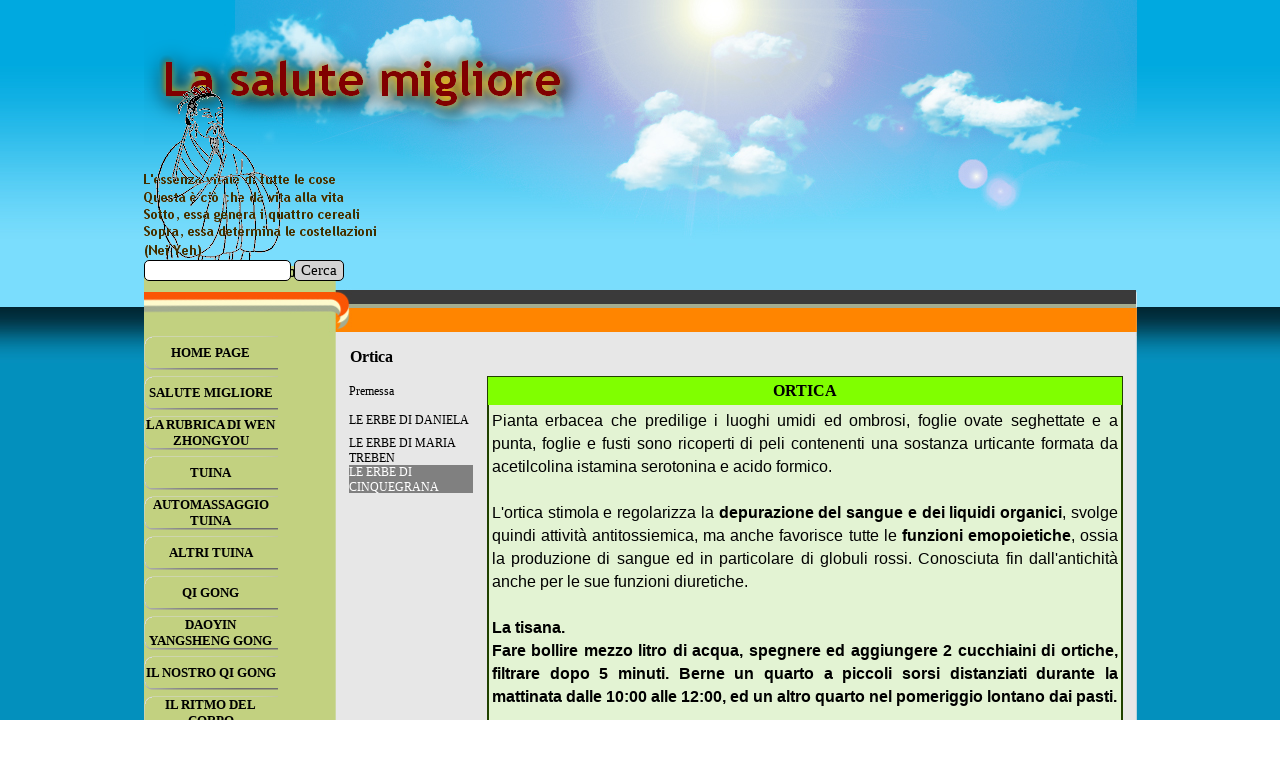

--- FILE ---
content_type: text/html
request_url: http://www.salutemigliore.it/ortica.html
body_size: 28930
content:
<!DOCTYPE html><!-- HTML5 -->
<html prefix="og: http://ogp.me/ns#" lang="it-IT" dir="ltr">
	<head>
		<title>Ortica - La Salute Migliore</title>
		<meta charset="utf-8" />
		<!--[if IE]><meta http-equiv="ImageToolbar" content="False" /><![endif]-->
		<meta name="author" content="Emilio Martignoni" />
		<meta name="generator" content="Incomedia WebSite X5 Pro 2025.3.4 - www.websitex5.com" />
		<meta property="og:locale" content="it" />
		<meta property="og:type" content="website" />
		<meta property="og:url" content="http://www.salutemigliore.it/ortica.html" />
		<meta property="og:title" content="Ortica" />
		<meta property="og:site_name" content="La Salute Migliore" />
		<meta property="og:image" content="http://www.salutemigliore.it/favImage.png" />
		<meta property="og:image:type" content="image/png">
		<meta property="og:image:width" content="505">
		<meta property="og:image:height" content="630">
		<meta property="og:image" content="http://www.salutemigliore.it/favImage_small.png" />
		<meta property="og:image:type" content="image/png">
		<meta property="og:image:width" content="320">
		<meta property="og:image:height" content="400">
		<meta name="twitter:card" content="summary_large_image">
		<meta name="viewport" content="width=993" />
		
		<link rel="stylesheet" href="style/reset.css?2025-3-4-0" media="screen,print" />
		<link rel="stylesheet" href="style/print.css?2025-3-4-0" media="print" />
		<link rel="stylesheet" href="style/style.css?2025-3-4-0" media="screen,print" />
		<link rel="stylesheet" href="style/template.css?2025-3-4-0" media="screen" />
		<link rel="stylesheet" href="pcss/ortica.css?2025-3-4-0-639043259888987934" media="screen,print" />
		<script src="res/jquery.js?2025-3-4-0"></script>
		<script src="res/x5engine.js?2025-3-4-0" data-files-version="2025-3-4-0"></script>
		<script>
			window.onload = function(){ checkBrowserCompatibility('Il Browser che stai utilizzando non supporta le funzionalità richieste per visualizzare questo Sito.','Il Browser che stai utilizzando potrebbe non supportare le funzionalità richieste per visualizzare questo Sito.','[1]Aggiorna il tuo browser[/1] oppure [2]procedi ugualmente[/2].','http://outdatedbrowser.com/'); };
			x5engine.utils.currentPagePath = 'ortica.html';
			x5engine.boot.push(function () { x5engine.utils.imCodeProtection('Emilio Martignoni'); });
		</script>
		<link rel="icon" href="favicon.png?2025-3-4-0-639043259888928089" type="image/png" />
		<script type="text/javascript">
		
		  var _gaq = _gaq || [];
		  _gaq.push(['_setAccount', 'UA-28022200-1']);
		  _gaq.push(['_trackPageview']);
		
		  (function() {
		    var ga = document.createElement('script'); ga.type = 'text/javascript'; ga.async = true;
		    ga.src = ('https:' == document.location.protocol ? 'https://ssl' : 'http://www') + '.google-analytics.com/ga.js';
		    var s = document.getElementsByTagName('script')[0]; s.parentNode.insertBefore(ga, s);
		  })();
		
		</script><meta name="google-site-verification" content="uCXGqYUc4dyOZExqZJ5mOxCoMqzRX-UUHASNgtNKZRc" />
	</head>
	<body>
		<div id="imPageExtContainer">
			<div id="imPageIntContainer">
				<a class="screen-reader-only-even-focused" href="#imGoToCont" title="Salta il menu di navigazione">Vai ai contenuti</a>
				<div id="imHeaderBg"></div>
				<div id="imPage">
					<header id="imHeader">
						<h1 class="imHidden">Ortica - La Salute Migliore</h1>
						<div id="imHeaderObjects"><div id="imHeader_imObjectImage_01_wrapper" class="template-object-wrapper"><div id="imHeader_imObjectImage_01"><div id="imHeader_imObjectImage_01_container"><img src="images/969558D376261E2863F572182EF2915D.png"  width="488" height="149" />
</div></div></div><div id="imHeader_imObjectImage_02_wrapper" class="template-object-wrapper"><div id="imHeader_imObjectImage_02"><div id="imHeader_imObjectImage_02_container"><img src="images/046383CA2E9610395059F2FCF4822322.png"  width="192" height="18" />
</div></div></div><div id="imHeader_imObjectImage_03_wrapper" class="template-object-wrapper"><div id="imHeader_imObjectImage_03"><div id="imHeader_imObjectImage_03_container"><img src="images/92F749432FC1D53E933D756C6F370B6C.png"  width="200" height="18" />
</div></div></div><div id="imHeader_imObjectImage_04_wrapper" class="template-object-wrapper"><div id="imHeader_imObjectImage_04"><div id="imHeader_imObjectImage_04_container"><img src="images/oldman.gif"  width="147" height="204" />
</div></div></div><div id="imHeader_imObjectImage_05_wrapper" class="template-object-wrapper"><div id="imHeader_imObjectImage_05"><div id="imHeader_imObjectImage_05_container"><img src="images/02063A9812A37C0638DE0C9093157F70.png"  width="216" height="18" />
</div></div></div><div id="imHeader_imObjectImage_06_wrapper" class="template-object-wrapper"><div id="imHeader_imObjectImage_06"><div id="imHeader_imObjectImage_06_container"><img src="images/1AB0F780925A17622427FD227364B28D.png"  width="233" height="18" />
</div></div></div><div id="imHeader_imObjectImage_07_wrapper" class="template-object-wrapper"><div id="imHeader_imObjectImage_07"><div id="imHeader_imObjectImage_07_container"><img src="images/1CD638074EF69A2EE243B7D09B9F5763.png"  width="58" height="18" />
</div></div></div><div id="imHeader_imTextObject_09_wrapper" class="template-object-wrapper"><div id="imHeader_imTextObject_09">
	<div data-index="0"  class="text-tab-content grid-prop current-tab "  id="imHeader_imTextObject_09_tab0" style="opacity: 1; " role="tabpanel" tabindex="0">
		<div class="text-inner">
			<div class="imTACenter"><b class="fs12lh1-5">info@salutemigliore.it</b></div>
		</div>
	</div>

</div>
</div><div id="imHeader_imObjectSearch_10_wrapper" class="template-object-wrapper"><div id="imHeader_imObjectSearch_10"><form id="imHeader_imObjectSearch_10_form" action="imsearch.php" method="get"><fieldset><div id="imHeader_imObjectSearch_10_fields_container" role="search"><input type="text" id="imHeader_imObjectSearch_10_field" name="search" value="" aria-label="Cerca" /><button id="imHeader_imObjectSearch_10_button">Cerca</button></div></fieldset></form><script>$('#imHeader_imObjectSearch_10_button').click(function() { $(this).prop('disabled', true); setTimeout(function(){ $('#imHeader_imObjectSearch_10_button').prop('disabled', false); }, 900); $('#imHeader_imObjectSearch_10_form').submit(); return false; });</script></div></div></div>
					</header>
					<div id="imStickyBarContainer">
						<div id="imStickyBarGraphics"></div>
						<div id="imStickyBar">
							<div id="imStickyBarObjects"></div>
						</div>
					</div>
					<div id="imSideBar">
						<div id="imSideBarObjects"><div id="imSideBar_imMenuObject_01_wrapper" class="template-object-wrapper"><!-- UNSEARCHABLE --><a id="imSideBar_imMenuObject_01_skip_menu" href="#imSideBar_imMenuObject_01_after_menu" class="screen-reader-only-even-focused">Salta menù</a><div id="imSideBar_imMenuObject_01"><nav id="imSideBar_imMenuObject_01_container"><button type="button" class="clear-button-style hamburger-button hamburger-component" aria-label="Mostra menù"><span class="hamburger-bar"></span><span class="hamburger-bar"></span><span class="hamburger-bar"></span></button><div class="hamburger-menu-background-container hamburger-component">
	<div class="hamburger-menu-background menu-mobile menu-mobile-animated hidden">
		<button type="button" class="clear-button-style hamburger-menu-close-button" aria-label="Chiudi"><span aria-hidden="true">&times;</span></button>
	</div>
</div>
<ul class="menu-mobile-animated hidden">
	<li class="imMnMnFirst imPage" data-link-paths=",/index.html,/">
<div class="label-wrapper">
<div class="label-inner-wrapper">
		<a class="label" href="index.html">
HOME PAGE		</a>
</div>
</div>
	</li><li class="imMnMnMiddle imLevel"><div class="label-wrapper"><div class="label-inner-wrapper"><span class="label">SALUTE MIGLIORE</span><button type="button" class="screen-reader-only clear-button-style toggle-submenu" aria-label="Mostra sottomenù di SALUTE MIGLIORE" aria-expanded="false" onclick="if ($(this).attr('aria-expanded') == 'true') event.stopImmediatePropagation(); $(this).closest('.imLevel').trigger(jQuery.Event($(this).attr('aria-expanded') == 'false' ? 'mouseenter' : 'mouseleave', { originalEvent: event } ));">▼</button></div></div><ul data-original-position="open-right" class="open-right" style="" >
	<li class="imMnMnFirst imPage" data-link-paths=",/chi-siamo.html">
<div class="label-wrapper">
<div class="label-inner-wrapper">
		<a class="label" href="chi-siamo.html">
Chi siamo		</a>
</div>
</div>
	</li><li class="imMnMnMiddle imPage" data-link-paths=",/i-nostri-siti.html">
<div class="label-wrapper">
<div class="label-inner-wrapper">
		<a class="label" href="i-nostri-siti.html">
I nostri siti		</a>
</div>
</div>
	</li><li class="imMnMnMiddle imPage" data-link-paths=",/maestri.html">
<div class="label-wrapper">
<div class="label-inner-wrapper">
		<a class="label" href="maestri.html">
Maestri		</a>
</div>
</div>
	</li><li class="imMnMnMiddle imPage" data-link-paths=",/i-fondatorii.html">
<div class="label-wrapper">
<div class="label-inner-wrapper">
		<a class="label" href="i-fondatorii.html">
Insegnanti		</a>
</div>
</div>
	</li><li class="imMnMnMiddle imPage" data-link-paths=",/gli-operatori-ado-uisp.html">
<div class="label-wrapper">
<div class="label-inner-wrapper">
		<a class="label" href="gli-operatori-ado-uisp.html">
Operatori Tuina		</a>
</div>
</div>
	</li><li class="imMnMnMiddle imPage" data-link-paths=",/istituto-askesis.html">
<div class="label-wrapper">
<div class="label-inner-wrapper">
		<a class="label" href="istituto-askesis.html">
Istituto Askesis		</a>
</div>
</div>
	</li><li class="imMnMnMiddle imPage" data-link-paths=",/giovanni-maciocia--1.html">
<div class="label-wrapper">
<div class="label-inner-wrapper">
		<a class="label" href="giovanni-maciocia--1.html">
Giovanni Maciocia 		</a>
</div>
</div>
	</li><li class="imMnMnLast imLevel"><div class="label-wrapper"><div class="label-inner-wrapper"><span class="label">AMICI</span><button type="button" class="screen-reader-only clear-button-style toggle-submenu" aria-label="Mostra sottomenù di AMICI" aria-expanded="false" onclick="if ($(this).attr('aria-expanded') == 'true') event.stopImmediatePropagation(); $(this).closest('.imLevel').trigger(jQuery.Event($(this).attr('aria-expanded') == 'false' ? 'mouseenter' : 'mouseleave', { originalEvent: event } ));">▼</button></div></div><ul data-original-position="open-right" class="open-right" style="" >
	<li class="imMnMnFirst imLevel"><div class="label-wrapper"><div class="label-inner-wrapper"><span class="label">SILVIA GUARDINI</span><button type="button" class="screen-reader-only clear-button-style toggle-submenu" aria-label="Mostra sottomenù di SILVIA GUARDINI" aria-expanded="false" onclick="if ($(this).attr('aria-expanded') == 'true') event.stopImmediatePropagation(); $(this).closest('.imLevel').trigger(jQuery.Event($(this).attr('aria-expanded') == 'false' ? 'mouseenter' : 'mouseleave', { originalEvent: event } ));">▼</button></div></div><ul data-original-position="open-right" class="open-right" style="" >
	<li class="imMnMnFirst imPage" data-link-paths=",/anno-2023-sapori-e-ritmi-cosmici.html">
<div class="label-wrapper">
<div class="label-inner-wrapper">
		<a class="label" href="anno-2023-sapori-e-ritmi-cosmici.html">
Anno 2023:sapori e ritmi cosmici		</a>
</div>
</div>
	</li><li class="imMnMnMiddle imPage" data-link-paths=",/alimentazione-e-medicina-cinese-1.html">
<div class="label-wrapper">
<div class="label-inner-wrapper">
		<a class="label" href="alimentazione-e-medicina-cinese-1.html">
Alimentazione e Medicina cinese		</a>
</div>
</div>
	</li><li class="imMnMnMiddle imPage" data-link-paths=",/rientro-dalle-vacanze.html">
<div class="label-wrapper">
<div class="label-inner-wrapper">
		<a class="label" href="rientro-dalle-vacanze.html">
Rientro dalle vacanze		</a>
</div>
</div>
	</li><li class="imMnMnMiddle imPage" data-link-paths=",/influenza-di-silvia-guardini.html">
<div class="label-wrapper">
<div class="label-inner-wrapper">
		<a class="label" href="influenza-di-silvia-guardini.html">
Influenza di Silvia Guardini		</a>
</div>
</div>
	</li><li class="imMnMnMiddle imPage" data-link-paths=",/anno-2024--aspetti-energetici.html">
<div class="label-wrapper">
<div class="label-inner-wrapper">
		<a class="label" href="anno-2024--aspetti-energetici.html">
Anno 2024: aspetti energetici		</a>
</div>
</div>
	</li><li class="imMnMnMiddle imPage" data-link-paths=",/anno-2025--appunti-energetici.html">
<div class="label-wrapper">
<div class="label-inner-wrapper">
		<a class="label" href="anno-2025--appunti-energetici.html">
Anno 2025: appunti energetici		</a>
</div>
</div>
	</li><li class="imMnMnLast imPage" data-link-paths=",/anno-2026--appunti-energetici.html">
<div class="label-wrapper">
<div class="label-inner-wrapper">
		<a class="label" href="anno-2026--appunti-energetici.html">
Anno 2026: appunti energetici		</a>
</div>
</div>
	</li></ul></li><li class="imMnMnMiddle imPage" data-link-paths=",/qi-management---coaching-di-paolo-fazi.html">
<div class="label-wrapper">
<div class="label-inner-wrapper">
		<a class="label" href="qi-management---coaching-di-paolo-fazi.html">
Qi Management &amp; Coaching		</a>
</div>
</div>
	</li><li class="imMnMnMiddle imPage" data-link-paths=",/il-campo-del-cinabro.html">
<div class="label-wrapper">
<div class="label-inner-wrapper">
		<a class="label" href="il-campo-del-cinabro.html">
Il Campo del Cinabro		</a>
</div>
</div>
	</li><li class="imMnMnMiddle imLevel"><div class="label-wrapper"><div class="label-inner-wrapper"><span class="label">ALBERTO BARONI</span><button type="button" class="screen-reader-only clear-button-style toggle-submenu" aria-label="Mostra sottomenù di ALBERTO BARONI" aria-expanded="false" onclick="if ($(this).attr('aria-expanded') == 'true') event.stopImmediatePropagation(); $(this).closest('.imLevel').trigger(jQuery.Event($(this).attr('aria-expanded') == 'false' ? 'mouseenter' : 'mouseleave', { originalEvent: event } ));">▼</button></div></div><ul data-original-position="open-right" class="open-right" style="" >
	<li class="imMnMnFirst imPage" data-link-paths=",/on-zon-su.html">
<div class="label-wrapper">
<div class="label-inner-wrapper">
		<a class="label" href="on-zon-su.html">
On Zon Su		</a>
</div>
</div>
	</li><li class="imMnMnLast imPage" data-link-paths=",/moxa.html">
<div class="label-wrapper">
<div class="label-inner-wrapper">
		<a class="label" href="moxa.html">
Moxa		</a>
</div>
</div>
	</li></ul></li><li class="imMnMnLast imPage" data-link-paths=",/aromatoestetica.html">
<div class="label-wrapper">
<div class="label-inner-wrapper">
		<a class="label" href="aromatoestetica.html">
Aromatoestetica		</a>
</div>
</div>
	</li></ul></li></ul></li><li class="imMnMnMiddle imLevel"><div class="label-wrapper"><div class="label-inner-wrapper"><span class="label">LA RUBRICA DI WEN ZHONGYOU</span><button type="button" class="screen-reader-only clear-button-style toggle-submenu" aria-label="Mostra sottomenù di LA RUBRICA DI WEN ZHONGYOU" aria-expanded="false" onclick="if ($(this).attr('aria-expanded') == 'true') event.stopImmediatePropagation(); $(this).closest('.imLevel').trigger(jQuery.Event($(this).attr('aria-expanded') == 'false' ? 'mouseenter' : 'mouseleave', { originalEvent: event } ));">▼</button></div></div><ul data-original-position="open-right" class="open-right" style="" >
	<li class="imMnMnFirst imPage" data-link-paths=",/presentazione-e-indice-articoli.html">
<div class="label-wrapper">
<div class="label-inner-wrapper">
		<a class="label" href="presentazione-e-indice-articoli.html">
Presentazione e indice articoli		</a>
</div>
</div>
	</li><li class="imMnMnMiddle imPage" data-link-paths=",/messaggio-di-wen.html">
<div class="label-wrapper">
<div class="label-inner-wrapper">
		<a class="label" href="messaggio-di-wen.html">
Messaggio di Wen		</a>
</div>
</div>
	</li><li class="imMnMnMiddle imLevel"><div class="label-wrapper"><div class="label-inner-wrapper"><span class="label">SCRITTI DI WEN ZHONG YOU 1</span><button type="button" class="screen-reader-only clear-button-style toggle-submenu" aria-label="Mostra sottomenù di SCRITTI DI WEN ZHONG YOU 1" aria-expanded="false" onclick="if ($(this).attr('aria-expanded') == 'true') event.stopImmediatePropagation(); $(this).closest('.imLevel').trigger(jQuery.Event($(this).attr('aria-expanded') == 'false' ? 'mouseenter' : 'mouseleave', { originalEvent: event } ));">▼</button></div></div><ul data-original-position="open-right" class="open-right" style="" >
	<li class="imMnMnFirst imPage" data-link-paths=",/equinozio-autunno--lo-yin-e-lo-yang.html">
<div class="label-wrapper">
<div class="label-inner-wrapper">
		<a class="label" href="equinozio-autunno--lo-yin-e-lo-yang.html">
Equinozio autunno: lo yin e lo yang		</a>
</div>
</div>
	</li><li class="imMnMnMiddle imPage" data-link-paths="|/arriva-l-autunno,-proteggi-il-polmone.html">
<div class="label-wrapper">
<div class="label-inner-wrapper">
		<a class="label" href="arriva-l-autunno,-proteggi-il-polmone.html">
Arriva l&#39;autunno, proteggi il Polmone		</a>
</div>
</div>
	</li><li class="imMnMnMiddle imPage" data-link-paths=",/le-malattie-d-invernoi-cura-in-estate.html">
<div class="label-wrapper">
<div class="label-inner-wrapper">
		<a class="label" href="le-malattie-d-invernoi-cura-in-estate.html">
Le malattie d&#39;invernoi cura in estate		</a>
</div>
</div>
	</li><li class="imMnMnMiddle imPage" data-link-paths=",/il-sudore-barometro-della-salute.html">
<div class="label-wrapper">
<div class="label-inner-wrapper">
		<a class="label" href="il-sudore-barometro-della-salute.html">
Il sudore barometro della salute		</a>
</div>
</div>
	</li><li class="imMnMnMiddle imPage" data-link-paths=",/arriva-il-caldo.html">
<div class="label-wrapper">
<div class="label-inner-wrapper">
		<a class="label" href="arriva-il-caldo.html">
Arriva il caldo		</a>
</div>
</div>
	</li><li class="imMnMnMiddle imPage" data-link-paths=",/l-umidita-in-estate.html">
<div class="label-wrapper">
<div class="label-inner-wrapper">
		<a class="label" href="l-umidita-in-estate.html">
L&#39;umidità in estate		</a>
</div>
</div>
	</li><li class="imMnMnMiddle imPage" data-link-paths=",/inizia-l-estate-.html">
<div class="label-wrapper">
<div class="label-inner-wrapper">
		<a class="label" href="inizia-l-estate-.html">
Inizia l&#39;estate 		</a>
</div>
</div>
	</li><li class="imMnMnMiddle imPage" data-link-paths=",/affidati-a-te-stesso-per-la-salute.html">
<div class="label-wrapper">
<div class="label-inner-wrapper">
		<a class="label" href="affidati-a-te-stesso-per-la-salute.html">
Affidati a te stesso per la salute		</a>
</div>
</div>
	</li><li class="imMnMnMiddle imPage" data-link-paths=",/l-energia-che-ci-difende--wei-qi-.html">
<div class="label-wrapper">
<div class="label-inner-wrapper">
		<a class="label" href="l-energia-che-ci-difende--wei-qi-.html">
L&#39;energia che ci difende (Wei Qi)		</a>
</div>
</div>
	</li><li class="imMnMnMiddle imPage" data-link-paths=",/il-vento-primaverile.html">
<div class="label-wrapper">
<div class="label-inner-wrapper">
		<a class="label" href="il-vento-primaverile.html">
Il Vento primaverile		</a>
</div>
</div>
	</li><li class="imMnMnMiddle imPage" data-link-paths=",/equinozio-di-primavera-ed-allergie.html">
<div class="label-wrapper">
<div class="label-inner-wrapper">
		<a class="label" href="equinozio-di-primavera-ed-allergie.html">
Equinozio di primavera ed allergie		</a>
</div>
</div>
	</li><li class="imMnMnMiddle imPage" data-link-paths=",/qigong-per--fegato---2-caso.html">
<div class="label-wrapper">
<div class="label-inner-wrapper">
		<a class="label" href="qigong-per--fegato---2-caso.html">
Qigong per  Fegato - 2 caso		</a>
</div>
</div>
	</li><li class="imMnMnMiddle imPage" data-link-paths=",/qigong-per--fegato---1-caso.html">
<div class="label-wrapper">
<div class="label-inner-wrapper">
		<a class="label" href="qigong-per--fegato---1-caso.html">
Qigong per  Fegato - 1 caso		</a>
</div>
</div>
	</li><li class="imMnMnMiddle imPage" data-link-paths=",/la-salute-del-fegato-in-primavera.html">
<div class="label-wrapper">
<div class="label-inner-wrapper">
		<a class="label" href="la-salute-del-fegato-in-primavera.html">
La salute del Fegato in Primavera		</a>
</div>
</div>
	</li><li class="imMnMnMiddle imPage" data-link-paths=",/proteggere-il-fegato-in-primavera.html">
<div class="label-wrapper">
<div class="label-inner-wrapper">
		<a class="label" href="proteggere-il-fegato-in-primavera.html">
Proteggere il Fegato in Primavera		</a>
</div>
</div>
	</li><li class="imMnMnMiddle imPage" data-link-paths=",/milza-e-stomaco.html">
<div class="label-wrapper">
<div class="label-inner-wrapper">
		<a class="label" href="milza-e-stomaco.html">
Milza e Stomaco		</a>
</div>
</div>
	</li><li class="imMnMnMiddle imPage" data-link-paths=",/grande-freddo.html">
<div class="label-wrapper">
<div class="label-inner-wrapper">
		<a class="label" href="grande-freddo.html">
Grande Freddo		</a>
</div>
</div>
	</li><li class="imMnMnMiddle imPage" data-link-paths=",/qigong-per-il-rene.html">
<div class="label-wrapper">
<div class="label-inner-wrapper">
		<a class="label" href="qigong-per-il-rene.html">
Qigong per il Rene		</a>
</div>
</div>
	</li><li class="imMnMnLast imPage" data-link-paths=",/la-salute-in-inverno.html">
<div class="label-wrapper">
<div class="label-inner-wrapper">
		<a class="label" href="la-salute-in-inverno.html">
La salute in inverno		</a>
</div>
</div>
	</li></ul></li><li class="imMnMnMiddle imLevel"><div class="label-wrapper"><div class="label-inner-wrapper"><span class="label">SCRITTI DI WEN ZHONG YOU 2</span><button type="button" class="screen-reader-only clear-button-style toggle-submenu" aria-label="Mostra sottomenù di SCRITTI DI WEN ZHONG YOU 2" aria-expanded="false" onclick="if ($(this).attr('aria-expanded') == 'true') event.stopImmediatePropagation(); $(this).closest('.imLevel').trigger(jQuery.Event($(this).attr('aria-expanded') == 'false' ? 'mouseenter' : 'mouseleave', { originalEvent: event } ));">▼</button></div></div><ul data-original-position="open-right" class="open-right" style="" >
	<li class="imMnMnFirst imPage" data-link-paths=",/le-funzioni-renali-nella-medicina-cinese.html">
<div class="label-wrapper">
<div class="label-inner-wrapper">
		<a class="label" href="le-funzioni-renali-nella-medicina-cinese.html">
Le funzioni renali nella medicina cinese		</a>
</div>
</div>
	</li><li class="imMnMnMiddle imPage" data-link-paths=",/mantenere-in-salute-i-reni-in-inverno.html">
<div class="label-wrapper">
<div class="label-inner-wrapper">
		<a class="label" href="mantenere-in-salute-i-reni-in-inverno.html">
Mantenere in salute i Reni in inverno		</a>
</div>
</div>
	</li><li class="imMnMnMiddle imPage" data-link-paths=",/proteggere-i-reni-in-inverno-1.html">
<div class="label-wrapper">
<div class="label-inner-wrapper">
		<a class="label" href="proteggere-i-reni-in-inverno-1.html">
Proteggere i Reni in inverno 1		</a>
</div>
</div>
	</li><li class="imMnMnMiddle imPage" data-link-paths=",/proteggere-i-reni-in-inverno-2.html">
<div class="label-wrapper">
<div class="label-inner-wrapper">
		<a class="label" href="proteggere-i-reni-in-inverno-2.html">
Proteggere i Reni in inverno 2		</a>
</div>
</div>
	</li><li class="imMnMnMiddle imPage" data-link-paths=",/il-ritmo-della-donna-e-dell-uomo.html">
<div class="label-wrapper">
<div class="label-inner-wrapper">
		<a class="label" href="il-ritmo-della-donna-e-dell-uomo.html">
Il ritmo della donna e dell&#39;uomo		</a>
</div>
</div>
	</li><li class="imMnMnMiddle imPage" data-link-paths=",/ascoltarsi-prima-e-dopo-il-solstizio.html">
<div class="label-wrapper">
<div class="label-inner-wrapper">
		<a class="label" href="ascoltarsi-prima-e-dopo-il-solstizio.html">
Ascoltarsi prima e dopo il solstizio		</a>
</div>
</div>
	</li><li class="imMnMnMiddle imPage" data-link-paths=",/wen--perche-il-covid-ci-sta-colpendo-.html">
<div class="label-wrapper">
<div class="label-inner-wrapper">
		<a class="label" href="wen--perche-il-covid-ci-sta-colpendo-.html">
Wen: perchè il Covid ci sta colpendo?		</a>
</div>
</div>
	</li><li class="imMnMnMiddle imPage" data-link-paths=",/esercizi-taoisti-post-covid.html">
<div class="label-wrapper">
<div class="label-inner-wrapper">
		<a class="label" href="esercizi-taoisti-post-covid.html">
Esercizi taoisti post-Covid		</a>
</div>
</div>
	</li><li class="imMnMnMiddle imPage" data-link-paths=",/messaggio-di-wen--mente-e-salute.html">
<div class="label-wrapper">
<div class="label-inner-wrapper">
		<a class="label" href="messaggio-di-wen--mente-e-salute.html">
Messaggio di Wen: Mente e Salute		</a>
</div>
</div>
	</li><li class="imMnMnMiddle imPage" data-link-paths=",/anime-hun-e-po.html">
<div class="label-wrapper">
<div class="label-inner-wrapper">
		<a class="label" href="anime-hun-e-po.html">
Anime Hun e Po		</a>
</div>
</div>
	</li><li class="imMnMnMiddle imPage" data-link-paths=",/la-vescica-biliare-in-primavera.html">
<div class="label-wrapper">
<div class="label-inner-wrapper">
		<a class="label" href="la-vescica-biliare-in-primavera.html">
La Vescica Biliare in primavera		</a>
</div>
</div>
	</li><li class="imMnMnMiddle imPage" data-link-paths=",/affrontiamo-la-primavera.html">
<div class="label-wrapper">
<div class="label-inner-wrapper">
		<a class="label" href="affrontiamo-la-primavera.html">
Affrontiamo la primavera		</a>
</div>
</div>
	</li><li class="imMnMnMiddle imPage" data-link-paths=",/i-nostri-blocchi-in-primavera.html">
<div class="label-wrapper">
<div class="label-inner-wrapper">
		<a class="label" href="i-nostri-blocchi-in-primavera.html">
I nostri blocchi in primavera		</a>
</div>
</div>
	</li><li class="imMnMnMiddle imPage" data-link-paths=",/rimedi-di-primavera.html">
<div class="label-wrapper">
<div class="label-inner-wrapper">
		<a class="label" href="rimedi-di-primavera.html">
Rimedi di primavera		</a>
</div>
</div>
	</li><li class="imMnMnLast imPage" data-link-paths=",/naso-e-polmoni.html">
<div class="label-wrapper">
<div class="label-inner-wrapper">
		<a class="label" href="naso-e-polmoni.html">
Naso e Polmoni		</a>
</div>
</div>
	</li></ul></li><li class="imMnMnMiddle imLevel"><div class="label-wrapper"><div class="label-inner-wrapper"><span class="label">SCRITTI DI WEN ZHONG YOU 3</span><button type="button" class="screen-reader-only clear-button-style toggle-submenu" aria-label="Mostra sottomenù di SCRITTI DI WEN ZHONG YOU 3" aria-expanded="false" onclick="if ($(this).attr('aria-expanded') == 'true') event.stopImmediatePropagation(); $(this).closest('.imLevel').trigger(jQuery.Event($(this).attr('aria-expanded') == 'false' ? 'mouseenter' : 'mouseleave', { originalEvent: event } ));">▼</button></div></div><ul data-original-position="open-right" class="open-right" style="" >
	<li class="imMnMnFirst imPage" data-link-paths=",/la-salute-per-daoista-zhuangzi.html">
<div class="label-wrapper">
<div class="label-inner-wrapper">
		<a class="label" href="la-salute-per-daoista-zhuangzi.html">
La salute per daoista Zhuangzi		</a>
</div>
</div>
	</li><li class="imMnMnMiddle imPage" data-link-paths="|/intestino-tenue,-barometro-del-cuore.html">
<div class="label-wrapper">
<div class="label-inner-wrapper">
		<a class="label" href="intestino-tenue,-barometro-del-cuore.html">
Intestino Tenue, barometro del Cuore		</a>
</div>
</div>
	</li><li class="imMnMnMiddle imPage" data-link-paths="|/trplice-riscaldatore,-pericardio,-estate.html">
<div class="label-wrapper">
<div class="label-inner-wrapper">
		<a class="label" href="trplice-riscaldatore,-pericardio,-estate.html">
Trplice Riscaldatore, Pericardio, estate		</a>
</div>
</div>
	</li><li class="imMnMnMiddle imPage" data-link-paths=",/tre-tesori-della-vita-umana.html">
<div class="label-wrapper">
<div class="label-inner-wrapper">
		<a class="label" href="tre-tesori-della-vita-umana.html">
Tre tesori della vita umana		</a>
</div>
</div>
	</li><li class="imMnMnMiddle imPage" data-link-paths=",/intestino-crasso-nella-medicina-cinese.html">
<div class="label-wrapper">
<div class="label-inner-wrapper">
		<a class="label" href="intestino-crasso-nella-medicina-cinese.html">
Intestino Crasso nella Medicina Cinese		</a>
</div>
</div>
	</li><li class="imMnMnMiddle imPage" data-link-paths=",/autunno-fegato-e-polmone.html">
<div class="label-wrapper">
<div class="label-inner-wrapper">
		<a class="label" href="autunno-fegato-e-polmone.html">
Autunno Fegato e Polmone		</a>
</div>
</div>
	</li><li class="imMnMnMiddle imPage" data-link-paths=",/invecchiamento-dei-5-organi.html">
<div class="label-wrapper">
<div class="label-inner-wrapper">
		<a class="label" href="invecchiamento-dei-5-organi.html">
Invecchiamento dei 5 organi		</a>
</div>
</div>
	</li><li class="imMnMnMiddle imPage" data-link-paths=",/la-salute-e-il-ritmo-dell-universo.html">
<div class="label-wrapper">
<div class="label-inner-wrapper">
		<a class="label" href="la-salute-e-il-ritmo-dell-universo.html">
La Salute e il ritmo dell&#39;universo		</a>
</div>
</div>
	</li><li class="imMnMnMiddle imPage" data-link-paths=",/dove-e-adesso-la-tua-salute-.html">
<div class="label-wrapper">
<div class="label-inner-wrapper">
		<a class="label" href="dove-e-adesso-la-tua-salute-.html">
Dove è adesso la tua salute?		</a>
</div>
</div>
	</li><li class="imMnMnMiddle imPage" data-link-paths=",/per-la-salute-apri-il-meridiano-daimai.html">
<div class="label-wrapper">
<div class="label-inner-wrapper">
		<a class="label" href="per-la-salute-apri-il-meridiano-daimai.html">
Per la salute apri il meridiano Daimai		</a>
</div>
</div>
	</li><li class="imMnMnMiddle imPage" data-link-paths=",/conserva-il-jing-in-inverno.html">
<div class="label-wrapper">
<div class="label-inner-wrapper">
		<a class="label" href="conserva-il-jing-in-inverno.html">
Conserva il jing in inverno		</a>
</div>
</div>
	</li><li class="imMnMnMiddle imPage" data-link-paths="|/il-cuore,le-emozioni-e-le-malattie.html">
<div class="label-wrapper">
<div class="label-inner-wrapper">
		<a class="label" href="il-cuore,le-emozioni-e-le-malattie.html">
Il Cuore,le emozioni e le malattie		</a>
</div>
</div>
	</li><li class="imMnMnMiddle imPage" data-link-paths=",/discutere-i-venti-nella-medicina-cinese.html">
<div class="label-wrapper">
<div class="label-inner-wrapper">
		<a class="label" href="discutere-i-venti-nella-medicina-cinese.html">
Discutere i Venti nella Medicina Cinese		</a>
</div>
</div>
	</li><li class="imMnMnMiddle imPage" data-link-paths=",/la-madicina-cinese-e-le-emozioni.html">
<div class="label-wrapper">
<div class="label-inner-wrapper">
		<a class="label" href="la-madicina-cinese-e-le-emozioni.html">
La madicina cinese e le emozioni		</a>
</div>
</div>
	</li><li class="imMnMnMiddle imPage" data-link-paths=",/la-salute-e-la-medicina-cinese.html">
<div class="label-wrapper">
<div class="label-inner-wrapper">
		<a class="label" href="la-salute-e-la-medicina-cinese.html">
La salute e la medicina cinese		</a>
</div>
</div>
	</li><li class="imMnMnMiddle imPage" data-link-paths=",/diagnosi-delle-unghie.html">
<div class="label-wrapper">
<div class="label-inner-wrapper">
		<a class="label" href="diagnosi-delle-unghie.html">
Diagnosi delle unghie		</a>
</div>
</div>
	</li><li class="imMnMnMiddle imPage" data-link-paths=",/inizio-dell-autunno.html">
<div class="label-wrapper">
<div class="label-inner-wrapper">
		<a class="label" href="inizio-dell-autunno.html">
Inizio dell&#39;autunno		</a>
</div>
</div>
	</li><li class="imMnMnLast imPage" data-link-paths=",/le-fasi-lunari-e-la-salute-per-la-mtc.html">
<div class="label-wrapper">
<div class="label-inner-wrapper">
		<a class="label" href="le-fasi-lunari-e-la-salute-per-la-mtc.html">
Le fasi lunari e la salute per la MTC		</a>
</div>
</div>
	</li></ul></li><li class="imMnMnMiddle imPage" data-link-paths=",/capodanno-cinese-anno-2025.html">
<div class="label-wrapper">
<div class="label-inner-wrapper">
		<a class="label" href="capodanno-cinese-anno-2025.html">
Capodanno cinese anno 2025		</a>
</div>
</div>
	</li><li class="imMnMnMiddle imPage" data-link-paths=",/fegato%20e%20cistifellea%20in%20primavera.html">
<div class="label-wrapper">
<div class="label-inner-wrapper">
		<a class="label" href="fegato e cistifellea in primavera.html">
Fegato e Cistifellea in primavera		</a>
</div>
</div>
	</li><li class="imMnMnMiddle imPage" data-link-paths=",/qi-e-sangue.html">
<div class="label-wrapper">
<div class="label-inner-wrapper">
		<a class="label" href="qi-e-sangue.html">
Qi e Sangue		</a>
</div>
</div>
	</li><li class="imMnMnMiddle imPage" data-link-paths=",/insonnia-e-medicina-cinese.html">
<div class="label-wrapper">
<div class="label-inner-wrapper">
		<a class="label" href="insonnia-e-medicina-cinese.html">
Insonnia e medicina cinese		</a>
</div>
</div>
	</li><li class="imMnMnMiddle imPage" data-link-paths=",/primavera---guyu---pioggia-per-il-grano.html">
<div class="label-wrapper">
<div class="label-inner-wrapper">
		<a class="label" href="primavera---guyu---pioggia-per-il-grano.html">
Primavera - GUYU - pioggia per il grano		</a>
</div>
</div>
	</li><li class="imMnMnMiddle imPage" data-link-paths=",/l-universo-curativo-interno.html">
<div class="label-wrapper">
<div class="label-inner-wrapper">
		<a class="label" href="l-universo-curativo-interno.html">
L&#39;universo curativo interno		</a>
</div>
</div>
	</li><li class="imMnMnMiddle imPage" data-link-paths=",/il-qi--carburante-invisibile-della-vita.html">
<div class="label-wrapper">
<div class="label-inner-wrapper">
		<a class="label" href="il-qi--carburante-invisibile-della-vita.html">
Il Qi: carburante invisibile della vita		</a>
</div>
</div>
	</li><li class="imMnMnMiddle imPage" data-link-paths=",/tre-hun-e-sette-po-per-medicina-cinese.html">
<div class="label-wrapper">
<div class="label-inner-wrapper">
		<a class="label" href="tre-hun-e-sette-po-per-medicina-cinese.html">
Tre Hun e sette Po per Medicina Cinese		</a>
</div>
</div>
	</li><li class="imMnMnMiddle imPage" data-link-paths=",/tre-tesori--kit-di-energia-del-corpo.html">
<div class="label-wrapper">
<div class="label-inner-wrapper">
		<a class="label" href="tre-tesori--kit-di-energia-del-corpo.html">
Tre tesori: kit di energia del corpo		</a>
</div>
</div>
	</li><li class="imMnMnMiddle imPage" data-link-paths=",/vasi-straordinari--centri-controllo-salute.html">
<div class="label-wrapper">
<div class="label-inner-wrapper">
		<a class="label" href="vasi-straordinari--centri-controllo-salute.html">
Vasi Straordinari: centri controllo salute		</a>
</div>
</div>
	</li><li class="imMnMnMiddle imPage" data-link-paths=",/alla-scoperta-dei-12-meridiani.html">
<div class="label-wrapper">
<div class="label-inner-wrapper">
		<a class="label" href="alla-scoperta-dei-12-meridiani.html">
Alla scoperta dei 12 meridiani		</a>
</div>
</div>
	</li><li class="imMnMnMiddle imPage" data-link-paths=",/le-cattive-emozioni-e-la-nostra-salute.html">
<div class="label-wrapper">
<div class="label-inner-wrapper">
		<a class="label" href="le-cattive-emozioni-e-la-nostra-salute.html">
Le cattive emozioni e la nostra salute		</a>
</div>
</div>
	</li><li class="imMnMnMiddle imPage" data-link-paths=",/il-solstizio-d-inverno.html">
<div class="label-wrapper">
<div class="label-inner-wrapper">
		<a class="label" href="il-solstizio-d-inverno.html">
Il solstizio d&#39;inverno		</a>
</div>
</div>
	</li><li class="imMnMnLast imPage" data-link-paths=",/dal-piccolo-disturbo-al-grande-problema.html">
<div class="label-wrapper">
<div class="label-inner-wrapper">
		<a class="label" href="dal-piccolo-disturbo-al-grande-problema.html">
Dal piccolo disturbo al grande problema		</a>
</div>
</div>
	</li></ul></li><li class="imMnMnMiddle imLevel"><div class="label-wrapper"><div class="label-inner-wrapper"><span class="label">TUINA</span><button type="button" class="screen-reader-only clear-button-style toggle-submenu" aria-label="Mostra sottomenù di TUINA" aria-expanded="false" onclick="if ($(this).attr('aria-expanded') == 'true') event.stopImmediatePropagation(); $(this).closest('.imLevel').trigger(jQuery.Event($(this).attr('aria-expanded') == 'false' ? 'mouseenter' : 'mouseleave', { originalEvent: event } ));">▼</button></div></div><ul data-original-position="open-right" class="open-right" style="" >
	<li class="imMnMnFirst imPage" data-link-paths=",/il-trattamento-energetico-tuina.html">
<div class="label-wrapper">
<div class="label-inner-wrapper">
		<a class="label" href="il-trattamento-energetico-tuina.html">
Il trattamento energetico tuina		</a>
</div>
</div>
	</li><li class="imMnMnMiddle imPage" data-link-paths=",/il-tuina-e-la-salute.html">
<div class="label-wrapper">
<div class="label-inner-wrapper">
		<a class="label" href="il-tuina-e-la-salute.html">
Il tuina e la salute		</a>
</div>
</div>
	</li><li class="imMnMnMiddle imPage" data-link-paths=",/il-tuina-per-il-suwen.html">
<div class="label-wrapper">
<div class="label-inner-wrapper">
		<a class="label" href="il-tuina-per-il-suwen.html">
Il tuina per il Suwen		</a>
</div>
</div>
	</li><li class="imMnMnMiddle imPage" data-link-paths=",/tuina-e-medicina-moderna.html">
<div class="label-wrapper">
<div class="label-inner-wrapper">
		<a class="label" href="tuina-e-medicina-moderna.html">
Tuina e Medicina moderna		</a>
</div>
</div>
	</li><li class="imMnMnMiddle imPage" data-link-paths=",/il-qi.html">
<div class="label-wrapper">
<div class="label-inner-wrapper">
		<a class="label" href="il-qi.html">
Il Qi		</a>
</div>
</div>
	</li><li class="imMnMnMiddle imPage" data-link-paths=",/xue---sangue.html">
<div class="label-wrapper">
<div class="label-inner-wrapper">
		<a class="label" href="xue---sangue.html">
Xue - Sangue		</a>
</div>
</div>
	</li><li class="imMnMnMiddle imPage" data-link-paths=",/i-liquidi---jin-ye.html">
<div class="label-wrapper">
<div class="label-inner-wrapper">
		<a class="label" href="i-liquidi---jin-ye.html">
I liquidi - Jin Ye		</a>
</div>
</div>
	</li><li class="imMnMnMiddle imLevel"><div class="label-wrapper"><div class="label-inner-wrapper"><span class="label">I METODI TUINA</span><button type="button" class="screen-reader-only clear-button-style toggle-submenu" aria-label="Mostra sottomenù di I METODI TUINA" aria-expanded="false" onclick="if ($(this).attr('aria-expanded') == 'true') event.stopImmediatePropagation(); $(this).closest('.imLevel').trigger(jQuery.Event($(this).attr('aria-expanded') == 'false' ? 'mouseenter' : 'mouseleave', { originalEvent: event } ));">▼</button></div></div><ul data-original-position="open-right" class="open-right" style="" >
	<li class="imMnMnFirst imPage" data-link-paths=",/metodi.html">
<div class="label-wrapper">
<div class="label-inner-wrapper">
		<a class="label" href="metodi.html">
Metodi		</a>
</div>
</div>
	</li><li class="imMnMnMiddle imPage" data-link-paths=",/tui-fa.html">
<div class="label-wrapper">
<div class="label-inner-wrapper">
		<a class="label" href="tui-fa.html">
Tui fa		</a>
</div>
</div>
	</li><li class="imMnMnMiddle imPage" data-link-paths=",/na-fa.html">
<div class="label-wrapper">
<div class="label-inner-wrapper">
		<a class="label" href="na-fa.html">
Na fa		</a>
</div>
</div>
	</li><li class="imMnMnMiddle imPage" data-link-paths=",/gun-fa.html">
<div class="label-wrapper">
<div class="label-inner-wrapper">
		<a class="label" href="gun-fa.html">
Gun fa		</a>
</div>
</div>
	</li><li class="imMnMnMiddle imPage" data-link-paths=",/an-fa.html">
<div class="label-wrapper">
<div class="label-inner-wrapper">
		<a class="label" href="an-fa.html">
An fa		</a>
</div>
</div>
	</li><li class="imMnMnMiddle imPage" data-link-paths=",/dian-fa.html">
<div class="label-wrapper">
<div class="label-inner-wrapper">
		<a class="label" href="dian-fa.html">
Dian fa		</a>
</div>
</div>
	</li><li class="imMnMnMiddle imPage" data-link-paths=",/mo-fa.html">
<div class="label-wrapper">
<div class="label-inner-wrapper">
		<a class="label" href="mo-fa.html">
Mo fa		</a>
</div>
</div>
	</li><li class="imMnMnMiddle imPage" data-link-paths=",/rou-fa.html">
<div class="label-wrapper">
<div class="label-inner-wrapper">
		<a class="label" href="rou-fa.html">
Rou fa		</a>
</div>
</div>
	</li><li class="imMnMnMiddle imPage" data-link-paths=",/yi-zhi-chan-fa.html">
<div class="label-wrapper">
<div class="label-inner-wrapper">
		<a class="label" href="yi-zhi-chan-fa.html">
Yi Zhi Chan fa		</a>
</div>
</div>
	</li><li class="imMnMnMiddle imPage" data-link-paths=",/ca-fa.html">
<div class="label-wrapper">
<div class="label-inner-wrapper">
		<a class="label" href="ca-fa.html">
Ca fa		</a>
</div>
</div>
	</li><li class="imMnMnMiddle imPage" data-link-paths=",/nie-fa.html">
<div class="label-wrapper">
<div class="label-inner-wrapper">
		<a class="label" href="nie-fa.html">
Nie fa		</a>
</div>
</div>
	</li><li class="imMnMnMiddle imPage" data-link-paths=",/yao-fa.html">
<div class="label-wrapper">
<div class="label-inner-wrapper">
		<a class="label" href="yao-fa.html">
Yao fa		</a>
</div>
</div>
	</li><li class="imMnMnMiddle imPage" data-link-paths=",/dou-fa.html">
<div class="label-wrapper">
<div class="label-inner-wrapper">
		<a class="label" href="dou-fa.html">
Dou fa		</a>
</div>
</div>
	</li><li class="imMnMnMiddle imPage" data-link-paths=",/fen-fa.html">
<div class="label-wrapper">
<div class="label-inner-wrapper">
		<a class="label" href="fen-fa.html">
Fen fa		</a>
</div>
</div>
	</li><li class="imMnMnMiddle imPage" data-link-paths=",/zhen-fa.html">
<div class="label-wrapper">
<div class="label-inner-wrapper">
		<a class="label" href="zhen-fa.html">
Zhen fa		</a>
</div>
</div>
	</li><li class="imMnMnLast imPage" data-link-paths=",/riepilogo.html">
<div class="label-wrapper">
<div class="label-inner-wrapper">
		<a class="label" href="riepilogo.html">
Riepilogo		</a>
</div>
</div>
	</li></ul></li><li class="imMnMnLast imLevel"><div class="label-wrapper"><div class="label-inner-wrapper"><span class="label">ALTRI METODI TUINA</span><button type="button" class="screen-reader-only clear-button-style toggle-submenu" aria-label="Mostra sottomenù di ALTRI METODI TUINA" aria-expanded="false" onclick="if ($(this).attr('aria-expanded') == 'true') event.stopImmediatePropagation(); $(this).closest('.imLevel').trigger(jQuery.Event($(this).attr('aria-expanded') == 'false' ? 'mouseenter' : 'mouseleave', { originalEvent: event } ));">▼</button></div></div><ul data-original-position="open-right" class="open-right" style="" >
	<li class="imMnMnFirst imPage" data-link-paths=",/cuo-fa.html">
<div class="label-wrapper">
<div class="label-inner-wrapper">
		<a class="label" href="cuo-fa.html">
Cuo fa		</a>
</div>
</div>
	</li><li class="imMnMnMiddle imPage" data-link-paths=",/buo-fa.html">
<div class="label-wrapper">
<div class="label-inner-wrapper">
		<a class="label" href="buo-fa.html">
Buo fa		</a>
</div>
</div>
	</li><li class="imMnMnMiddle imPage" data-link-paths=",/qia-fa.html">
<div class="label-wrapper">
<div class="label-inner-wrapper">
		<a class="label" href="qia-fa.html">
Qia fa		</a>
</div>
</div>
	</li><li class="imMnMnMiddle imPage" data-link-paths=",/pai-fa.html">
<div class="label-wrapper">
<div class="label-inner-wrapper">
		<a class="label" href="pai-fa.html">
Pai fa		</a>
</div>
</div>
	</li><li class="imMnMnMiddle imPage" data-link-paths=",/kou-fa.html">
<div class="label-wrapper">
<div class="label-inner-wrapper">
		<a class="label" href="kou-fa.html">
Kou fa		</a>
</div>
</div>
	</li><li class="imMnMnMiddle imPage" data-link-paths=",/pi-fa.html">
<div class="label-wrapper">
<div class="label-inner-wrapper">
		<a class="label" href="pi-fa.html">
Pi fa		</a>
</div>
</div>
	</li><li class="imMnMnMiddle imPage" data-link-paths=",/chui-fa.html">
<div class="label-wrapper">
<div class="label-inner-wrapper">
		<a class="label" href="chui-fa.html">
Chui fa		</a>
</div>
</div>
	</li><li class="imMnMnMiddle imPage" data-link-paths=",/ba-shen-zhi-fa.html">
<div class="label-wrapper">
<div class="label-inner-wrapper">
		<a class="label" href="ba-shen-zhi-fa.html">
Ba shen zhi fa		</a>
</div>
</div>
	</li><li class="imMnMnLast imPage" data-link-paths=",/riepilogo-1.html">
<div class="label-wrapper">
<div class="label-inner-wrapper">
		<a class="label" href="riepilogo-1.html">
Riepilogo		</a>
</div>
</div>
	</li></ul></li></ul></li><li class="imMnMnMiddle imLevel"><div class="label-wrapper"><div class="label-inner-wrapper"><span class="label">AUTOMASSAGGIO TUINA</span><button type="button" class="screen-reader-only clear-button-style toggle-submenu" aria-label="Mostra sottomenù di AUTOMASSAGGIO TUINA" aria-expanded="false" onclick="if ($(this).attr('aria-expanded') == 'true') event.stopImmediatePropagation(); $(this).closest('.imLevel').trigger(jQuery.Event($(this).attr('aria-expanded') == 'false' ? 'mouseenter' : 'mouseleave', { originalEvent: event } ));">▼</button></div></div><ul data-original-position="open-right" class="open-right" style="" >
	<li class="imMnMnFirst imPage" data-link-paths=",/automassaggio-tuina.html">
<div class="label-wrapper">
<div class="label-inner-wrapper">
		<a class="label" href="automassaggio-tuina.html">
Automassaggio tuina		</a>
</div>
</div>
	</li><li class="imMnMnMiddle imPage" data-link-paths=",/automassaggio-e-meridiani.html">
<div class="label-wrapper">
<div class="label-inner-wrapper">
		<a class="label" href="automassaggio-e-meridiani.html">
Automassaggio e meridiani		</a>
</div>
</div>
	</li><li class="imMnMnLast imLevel"><div class="label-wrapper"><div class="label-inner-wrapper"><span class="label">TRATTAMENTI ESEMPI</span><button type="button" class="screen-reader-only clear-button-style toggle-submenu" aria-label="Mostra sottomenù di TRATTAMENTI ESEMPI" aria-expanded="false" onclick="if ($(this).attr('aria-expanded') == 'true') event.stopImmediatePropagation(); $(this).closest('.imLevel').trigger(jQuery.Event($(this).attr('aria-expanded') == 'false' ? 'mouseenter' : 'mouseleave', { originalEvent: event } ));">▼</button></div></div><ul data-original-position="open-right" class="open-right" style="" >
	<li class="imMnMnFirst imPage" data-link-paths=",/premessa-8.html">
<div class="label-wrapper">
<div class="label-inner-wrapper">
		<a class="label" href="premessa-8.html">
Premessa		</a>
</div>
</div>
	</li><li class="imMnMnMiddle imPage" data-link-paths=",/qi_di_polmone.html">
<div class="label-wrapper">
<div class="label-inner-wrapper">
		<a class="label" href="qi_di_polmone.html">
Stimolare Qi di Polmone		</a>
</div>
</div>
	</li><li class="imMnMnMiddle imPage" data-link-paths=",/rilassare-il-fegato.html">
<div class="label-wrapper">
<div class="label-inner-wrapper">
		<a class="label" href="rilassare-il-fegato.html">
Rilassare il Fegato		</a>
</div>
</div>
	</li><li class="imMnMnLast imPage" data-link-paths=",/massaggiare-il-ministro-del-cuore.html">
<div class="label-wrapper">
<div class="label-inner-wrapper">
		<a class="label" href="massaggiare-il-ministro-del-cuore.html">
Massaggiare il Ministro del Cuore		</a>
</div>
</div>
	</li></ul></li></ul></li><li class="imMnMnMiddle imLevel"><div class="label-wrapper"><div class="label-inner-wrapper"><span class="label">ALTRI TUINA</span><button type="button" class="screen-reader-only clear-button-style toggle-submenu" aria-label="Mostra sottomenù di ALTRI TUINA" aria-expanded="false" onclick="if ($(this).attr('aria-expanded') == 'true') event.stopImmediatePropagation(); $(this).closest('.imLevel').trigger(jQuery.Event($(this).attr('aria-expanded') == 'false' ? 'mouseenter' : 'mouseleave', { originalEvent: event } ));">▼</button></div></div><ul data-original-position="open-right" class="open-right" style="" >
	<li class="imMnMnFirst imLevel"><div class="label-wrapper"><div class="label-inner-wrapper"><span class="label">IL NOSTRO TUINA</span><button type="button" class="screen-reader-only clear-button-style toggle-submenu" aria-label="Mostra sottomenù di IL NOSTRO TUINA" aria-expanded="false" onclick="if ($(this).attr('aria-expanded') == 'true') event.stopImmediatePropagation(); $(this).closest('.imLevel').trigger(jQuery.Event($(this).attr('aria-expanded') == 'false' ? 'mouseenter' : 'mouseleave', { originalEvent: event } ));">▼</button></div></div><ul data-original-position="open-right" class="open-right" style="" >
	<li class=" imPage" data-link-paths=",/il-tuina-energia-mente-corpo.html">
<div class="label-wrapper">
<div class="label-inner-wrapper">
		<a class="label" href="il-tuina-energia-mente-corpo.html">
Il Tuina di Vincenzo Marletta		</a>
</div>
</div>
	</li></ul></li><li class="imMnMnMiddle imLevel"><div class="label-wrapper"><div class="label-inner-wrapper"><span class="label">IL TUINA DU SKYA ABBATE</span><button type="button" class="screen-reader-only clear-button-style toggle-submenu" aria-label="Mostra sottomenù di IL TUINA DU SKYA ABBATE" aria-expanded="false" onclick="if ($(this).attr('aria-expanded') == 'true') event.stopImmediatePropagation(); $(this).closest('.imLevel').trigger(jQuery.Event($(this).attr('aria-expanded') == 'false' ? 'mouseenter' : 'mouseleave', { originalEvent: event } ));">▼</button></div></div><ul data-original-position="open-right" class="open-right" style="" >
	<li class="imMnMnFirst imPage" data-link-paths=",/i-fondamenti-teorici-e-clinici.html">
<div class="label-wrapper">
<div class="label-inner-wrapper">
		<a class="label" href="i-fondamenti-teorici-e-clinici.html">
I fondamenti teorici e clinici		</a>
</div>
</div>
	</li><li class="imMnMnMiddle imPage" data-link-paths=",/la-diagnosi-addominale.html">
<div class="label-wrapper">
<div class="label-inner-wrapper">
		<a class="label" href="la-diagnosi-addominale.html">
La diagnosi addominale		</a>
</div>
</div>
	</li><li class="imMnMnMiddle imPage" data-link-paths=",/le-mappe-addominali.html">
<div class="label-wrapper">
<div class="label-inner-wrapper">
		<a class="label" href="le-mappe-addominali.html">
Le mappe addominali		</a>
</div>
</div>
	</li><li class="imMnMnMiddle imPage" data-link-paths=",/la-diagnosi-dell-addome-sano.html">
<div class="label-wrapper">
<div class="label-inner-wrapper">
		<a class="label" href="la-diagnosi-dell-addome-sano.html">
La diagnosi dell&#39;addome sano		</a>
</div>
</div>
	</li><li class="imMnMnMiddle imPage" data-link-paths=",/il-trattamento-dei-punti-di-equilibrio.html">
<div class="label-wrapper">
<div class="label-inner-wrapper">
		<a class="label" href="il-trattamento-dei-punti-di-equilibrio.html">
Il trattamento dei punti di equilibrio		</a>
</div>
</div>
	</li><li class="imMnMnMiddle imPage" data-link-paths=",/esame-dei-punti--la-1-zona.html">
<div class="label-wrapper">
<div class="label-inner-wrapper">
		<a class="label" href="esame-dei-punti--la-1-zona.html">
Esame dei punti: la 1 zona		</a>
</div>
</div>
	</li><li class="imMnMnMiddle imPage" data-link-paths=",/esame-dei-punti--la-2-zona.html">
<div class="label-wrapper">
<div class="label-inner-wrapper">
		<a class="label" href="esame-dei-punti--la-2-zona.html">
Esame dei punti: la 2 zona		</a>
</div>
</div>
	</li><li class="imMnMnMiddle imPage" data-link-paths=",/esame-dei-punti---la-3-e-4-zona.html">
<div class="label-wrapper">
<div class="label-inner-wrapper">
		<a class="label" href="esame-dei-punti---la-3-e-4-zona.html">
Esame dei punti : la 3 e 4 zona		</a>
</div>
</div>
	</li><li class="imMnMnMiddle imPage" data-link-paths=",/esame-dei-punti---la-5-e-6-zona.html">
<div class="label-wrapper">
<div class="label-inner-wrapper">
		<a class="label" href="esame-dei-punti---la-5-e-6-zona.html">
Esame dei punti : la 5 e 6 zona		</a>
</div>
</div>
	</li><li class="imMnMnLast imPage" data-link-paths=",/il-trattamento.html">
<div class="label-wrapper">
<div class="label-inner-wrapper">
		<a class="label" href="il-trattamento.html">
Il trattamento		</a>
</div>
</div>
	</li></ul></li><li class="imMnMnLast imLevel"><div class="label-wrapper"><div class="label-inner-wrapper"><span class="label">IL TUINA DI WEN ZHONGYOU</span><button type="button" class="screen-reader-only clear-button-style toggle-submenu" aria-label="Mostra sottomenù di IL TUINA DI WEN ZHONGYOU" aria-expanded="false" onclick="if ($(this).attr('aria-expanded') == 'true') event.stopImmediatePropagation(); $(this).closest('.imLevel').trigger(jQuery.Event($(this).attr('aria-expanded') == 'false' ? 'mouseenter' : 'mouseleave', { originalEvent: event } ));">▼</button></div></div><ul data-original-position="open-right" class="open-right" style="" >
	<li class=" imPage" data-link-paths=",/le-ore-delle-energie-di-xue-con-qi.html">
<div class="label-wrapper">
<div class="label-inner-wrapper">
		<a class="label" href="le-ore-delle-energie-di-xue-con-qi.html">
Le ore delle energie di Xue con Qi		</a>
</div>
</div>
	</li></ul></li></ul></li><li class="imMnMnMiddle imLevel"><div class="label-wrapper"><div class="label-inner-wrapper"><span class="label">QI GONG</span><button type="button" class="screen-reader-only clear-button-style toggle-submenu" aria-label="Mostra sottomenù di QI GONG" aria-expanded="false" onclick="if ($(this).attr('aria-expanded') == 'true') event.stopImmediatePropagation(); $(this).closest('.imLevel').trigger(jQuery.Event($(this).attr('aria-expanded') == 'false' ? 'mouseenter' : 'mouseleave', { originalEvent: event } ));">▼</button></div></div><ul data-original-position="open-right" class="open-right" style="" >
	<li class="imMnMnFirst imPage" data-link-paths=",/i-tre-tesori.html">
<div class="label-wrapper">
<div class="label-inner-wrapper">
		<a class="label" href="i-tre-tesori.html">
I Tre Tesori		</a>
</div>
</div>
	</li><li class="imMnMnMiddle imPage" data-link-paths=",/dantian.html">
<div class="label-wrapper">
<div class="label-inner-wrapper">
		<a class="label" href="dantian.html">
Dantian		</a>
</div>
</div>
	</li><li class="imMnMnMiddle imPage" data-link-paths=",/mingmen.html">
<div class="label-wrapper">
<div class="label-inner-wrapper">
		<a class="label" href="mingmen.html">
Mingmen		</a>
</div>
</div>
	</li><li class="imMnMnMiddle imPage" data-link-paths=",/significato-del-qi-gong.html">
<div class="label-wrapper">
<div class="label-inner-wrapper">
		<a class="label" href="significato-del-qi-gong.html">
Significato del Qi Gong		</a>
</div>
</div>
	</li><li class="imMnMnMiddle imPage" data-link-paths=",/la-storia-del-qi-gong.html">
<div class="label-wrapper">
<div class="label-inner-wrapper">
		<a class="label" href="la-storia-del-qi-gong.html">
La storia del Qi Gong		</a>
</div>
</div>
	</li><li class="imMnMnMiddle imPage" data-link-paths=",/i-testi-di-mawangdui.html">
<div class="label-wrapper">
<div class="label-inner-wrapper">
		<a class="label" href="i-testi-di-mawangdui.html">
I testi di Mawangdui		</a>
</div>
</div>
	</li><li class="imMnMnMiddle imPage" data-link-paths=",/il-qi-gong-come-nutrire-la-vita.html">
<div class="label-wrapper">
<div class="label-inner-wrapper">
		<a class="label" href="il-qi-gong-come-nutrire-la-vita.html">
Il Qi Gong come Nutrire la Vita		</a>
</div>
</div>
	</li><li class="imMnMnMiddle imPage" data-link-paths=",/la-pratica-del-qi-gong.html">
<div class="label-wrapper">
<div class="label-inner-wrapper">
		<a class="label" href="la-pratica-del-qi-gong.html">
La Pratica del Qi Gong		</a>
</div>
</div>
	</li><li class="imMnMnMiddle imPage" data-link-paths=",/i-tre-tiao.html">
<div class="label-wrapper">
<div class="label-inner-wrapper">
		<a class="label" href="i-tre-tiao.html">
I Tre Tiao		</a>
</div>
</div>
	</li><li class="imMnMnMiddle imPage" data-link-paths=",/rilassarsi.html">
<div class="label-wrapper">
<div class="label-inner-wrapper">
		<a class="label" href="rilassarsi.html">
Rilassarsi		</a>
</div>
</div>
	</li><li class="imMnMnMiddle imPage" data-link-paths=",/la-respirazione.html">
<div class="label-wrapper">
<div class="label-inner-wrapper">
		<a class="label" href="la-respirazione.html">
La respirazione		</a>
</div>
</div>
	</li><li class="imMnMnMiddle imPage" data-link-paths=",/l-intenzione.html">
<div class="label-wrapper">
<div class="label-inner-wrapper">
		<a class="label" href="l-intenzione.html">
L&#39;intenzione		</a>
</div>
</div>
	</li><li class="imMnMnLast imPage" data-link-paths=",/l-acqua-che-scorre.html">
<div class="label-wrapper">
<div class="label-inner-wrapper">
		<a class="label" href="l-acqua-che-scorre.html">
L&#39;Acqua che scorre		</a>
</div>
</div>
	</li></ul></li><li class="imMnMnMiddle imLevel"><div class="label-wrapper"><div class="label-inner-wrapper"><span class="label">DAOYIN YANGSHENG GONG</span><button type="button" class="screen-reader-only clear-button-style toggle-submenu" aria-label="Mostra sottomenù di DAOYIN YANGSHENG GONG" aria-expanded="false" onclick="if ($(this).attr('aria-expanded') == 'true') event.stopImmediatePropagation(); $(this).closest('.imLevel').trigger(jQuery.Event($(this).attr('aria-expanded') == 'false' ? 'mouseenter' : 'mouseleave', { originalEvent: event } ));">▼</button></div></div><ul data-original-position="open-right" class="open-right" style="" >
	<li class="imMnMnFirst imPage" data-link-paths=",/omaggio-e-ricordo-di-zhangguangde.html">
<div class="label-wrapper">
<div class="label-inner-wrapper">
		<a class="label" href="omaggio-e-ricordo-di-zhangguangde.html">
Omaggio e ricordo di ZhangGuangde		</a>
</div>
</div>
	</li><li class="imMnMnMiddle imPage" data-link-paths=",/il-daoyin-yangsheng-gong.html">
<div class="label-wrapper">
<div class="label-inner-wrapper">
		<a class="label" href="il-daoyin-yangsheng-gong.html">
Il Daoyin yangsheng gong		</a>
</div>
</div>
	</li><li class="imMnMnMiddle imPage" data-link-paths=",/intervista-a-zhang-guangde.html">
<div class="label-wrapper">
<div class="label-inner-wrapper">
		<a class="label" href="intervista-a-zhang-guangde.html">
Intervista a Zhang Guangde		</a>
</div>
</div>
	</li><li class="imMnMnMiddle imPage" data-link-paths=",/le-origini-del-daoyin.html">
<div class="label-wrapper">
<div class="label-inner-wrapper">
		<a class="label" href="le-origini-del-daoyin.html">
Le origini del Daoyin		</a>
</div>
</div>
	</li><li class="imMnMnMiddle imPage" data-link-paths=",/esercizi-per-la-salute-migliore.html">
<div class="label-wrapper">
<div class="label-inner-wrapper">
		<a class="label" href="esercizi-per-la-salute-migliore.html">
Esercizi per la salute migliore		</a>
</div>
</div>
	</li><li class="imMnMnMiddle imPage" data-link-paths=",/daoyin-col-bastone.html">
<div class="label-wrapper">
<div class="label-inner-wrapper">
		<a class="label" href="daoyin-col-bastone.html">
Yangsheng taiji col bastone		</a>
</div>
</div>
	</li><li class="imMnMnMiddle imPage" data-link-paths=",/i-video-di-daoyin-yangsheng-gong.html">
<div class="label-wrapper">
<div class="label-inner-wrapper">
		<a class="label" href="i-video-di-daoyin-yangsheng-gong.html">
I video di Daoyin Yangsheng Gong		</a>
</div>
</div>
	</li><li class="imMnMnMiddle imPage" data-link-paths=",/le-associazioni-di-daoyin.html">
<div class="label-wrapper">
<div class="label-inner-wrapper">
		<a class="label" href="le-associazioni-di-daoyin.html">
Le associazioni di Daoyin		</a>
</div>
</div>
	</li><li class="imMnMnMiddle imPage" data-link-paths=",/fabio-smolari-daoyin-yangsheng.html">
<div class="label-wrapper">
<div class="label-inner-wrapper">
		<a class="label" href="fabio-smolari-daoyin-yangsheng.html">
Fabio Smolari Daoyin Yangsheng		</a>
</div>
</div>
	</li><li class="imMnMnLast imLevel"><div class="label-wrapper"><div class="label-inner-wrapper"><span class="label">TRATTAMENTI DI DAOYIN</span><button type="button" class="screen-reader-only clear-button-style toggle-submenu" aria-label="Mostra sottomenù di TRATTAMENTI DI DAOYIN" aria-expanded="false" onclick="if ($(this).attr('aria-expanded') == 'true') event.stopImmediatePropagation(); $(this).closest('.imLevel').trigger(jQuery.Event($(this).attr('aria-expanded') == 'false' ? 'mouseenter' : 'mouseleave', { originalEvent: event } ));">▼</button></div></div><ul data-original-position="open-right" class="open-right" style="" >
	<li class="imMnMnFirst imPage" data-link-paths=",/per-il-mal-di-schiena.html">
<div class="label-wrapper">
<div class="label-inner-wrapper">
		<a class="label" href="per-il-mal-di-schiena.html">
Per il mal di schiena		</a>
</div>
</div>
	</li><li class="imMnMnMiddle imPage" data-link-paths=",/per-il-dolore-alle-spalle.html">
<div class="label-wrapper">
<div class="label-inner-wrapper">
		<a class="label" href="per-il-dolore-alle-spalle.html">
Per il dolore alle spalle		</a>
</div>
</div>
	</li><li class="imMnMnMiddle imPage" data-link-paths=",/per-gonfiori-e-liquidi.html">
<div class="label-wrapper">
<div class="label-inner-wrapper">
		<a class="label" href="per-gonfiori-e-liquidi.html">
Per gonfiori e liquidi		</a>
</div>
</div>
	</li><li class="imMnMnLast imPage" data-link-paths=",/per-la-tosse.html">
<div class="label-wrapper">
<div class="label-inner-wrapper">
		<a class="label" href="per-la-tosse.html">
Per la tosse		</a>
</div>
</div>
	</li></ul></li></ul></li><li class="imMnMnMiddle imLevel"><div class="label-wrapper"><div class="label-inner-wrapper"><span class="label">IL NOSTRO QI GONG</span><button type="button" class="screen-reader-only clear-button-style toggle-submenu" aria-label="Mostra sottomenù di IL NOSTRO QI GONG" aria-expanded="false" onclick="if ($(this).attr('aria-expanded') == 'true') event.stopImmediatePropagation(); $(this).closest('.imLevel').trigger(jQuery.Event($(this).attr('aria-expanded') == 'false' ? 'mouseenter' : 'mouseleave', { originalEvent: event } ));">▼</button></div></div><ul data-original-position="open-right" class="open-right" style="" >
	<li class="imMnMnFirst imLevel"><div class="label-wrapper"><div class="label-inner-wrapper"><span class="label">DAOYIN YANGSHENG GONG</span><button type="button" class="screen-reader-only clear-button-style toggle-submenu" aria-label="Mostra sottomenù di DAOYIN YANGSHENG GONG" aria-expanded="false" onclick="if ($(this).attr('aria-expanded') == 'true') event.stopImmediatePropagation(); $(this).closest('.imLevel').trigger(jQuery.Event($(this).attr('aria-expanded') == 'false' ? 'mouseenter' : 'mouseleave', { originalEvent: event } ));">▼</button></div></div><ul data-original-position="open-right" class="open-right" style="" >
	<li class="imMnMnFirst imPage" data-link-paths=",/il-qi-gong-dei-5-movimenti.html">
<div class="label-wrapper">
<div class="label-inner-wrapper">
		<a class="label" href="il-qi-gong-dei-5-movimenti.html">
Il Qi Gong dei 5 movimenti		</a>
</div>
</div>
	</li><li class="imMnMnMiddle imPage" data-link-paths=",/il-qi-gong-per-la-salute-della-terra.html">
<div class="label-wrapper">
<div class="label-inner-wrapper">
		<a class="label" href="il-qi-gong-per-la-salute-della-terra.html">
Il Qi Gong per la Salute della Terra		</a>
</div>
</div>
	</li><li class="imMnMnMiddle imPage" data-link-paths=",/il-qi-gong-per-la-salute-del-metallo.html">
<div class="label-wrapper">
<div class="label-inner-wrapper">
		<a class="label" href="il-qi-gong-per-la-salute-del-metallo.html">
Il Qi Gong per la Salute del Metallo		</a>
</div>
</div>
	</li><li class="imMnMnMiddle imPage" data-link-paths=",/il-qi-gong-per-la-salute-dell-acqua.html">
<div class="label-wrapper">
<div class="label-inner-wrapper">
		<a class="label" href="il-qi-gong-per-la-salute-dell-acqua.html">
Il Qi Gong per la Salute dell&#39;Acqua		</a>
</div>
</div>
	</li><li class="imMnMnMiddle imPage" data-link-paths=",/il-qi-gong-per-la-salute-del-legno.html">
<div class="label-wrapper">
<div class="label-inner-wrapper">
		<a class="label" href="il-qi-gong-per-la-salute-del-legno.html">
Il Qi Gong per la Salute del Legno		</a>
</div>
</div>
	</li><li class="imMnMnLast imPage" data-link-paths=",/il-qi-gong-per-la-salute-del-fuoco.html">
<div class="label-wrapper">
<div class="label-inner-wrapper">
		<a class="label" href="il-qi-gong-per-la-salute-del-fuoco.html">
Il Qi Gong per la Salute del Fuoco		</a>
</div>
</div>
	</li></ul></li><li class="imMnMnMiddle imLevel"><div class="label-wrapper"><div class="label-inner-wrapper"><span class="label">ESERCIZI DELLA CIRCOLAZIONE CELESTE</span><button type="button" class="screen-reader-only clear-button-style toggle-submenu" aria-label="Mostra sottomenù di ESERCIZI DELLA CIRCOLAZIONE CELESTE" aria-expanded="false" onclick="if ($(this).attr('aria-expanded') == 'true') event.stopImmediatePropagation(); $(this).closest('.imLevel').trigger(jQuery.Event($(this).attr('aria-expanded') == 'false' ? 'mouseenter' : 'mouseleave', { originalEvent: event } ));">▼</button></div></div><ul data-original-position="open-right" class="open-right" style="" >
	<li class="imMnMnFirst imPage" data-link-paths=",/premessa.html">
<div class="label-wrapper">
<div class="label-inner-wrapper">
		<a class="label" href="premessa.html">
Premessa		</a>
</div>
</div>
	</li><li class="imMnMnMiddle imPage" data-link-paths=",/la-piccola-circolazione-celeste.html">
<div class="label-wrapper">
<div class="label-inner-wrapper">
		<a class="label" href="la-piccola-circolazione-celeste.html">
La piccola circolazione celeste		</a>
</div>
</div>
	</li><li class="imMnMnLast imPage" data-link-paths=",/la-grande-circolazione-celeste.html">
<div class="label-wrapper">
<div class="label-inner-wrapper">
		<a class="label" href="la-grande-circolazione-celeste.html">
La grande circolazione celeste		</a>
</div>
</div>
	</li></ul></li><li class="imMnMnMiddle imPage" data-link-paths=",/il-qi-gong-di-wen-zhongyou.html">
<div class="label-wrapper">
<div class="label-inner-wrapper">
		<a class="label" href="il-qi-gong-di-wen-zhongyou.html">
Il Qi Gong di Wen Zhongyou		</a>
</div>
</div>
	</li><li class="imMnMnMiddle imPage" data-link-paths=",/la-tecnica-del-palo-eretto.html">
<div class="label-wrapper">
<div class="label-inner-wrapper">
		<a class="label" href="la-tecnica-del-palo-eretto.html">
La tecnica del Palo Eretto		</a>
</div>
</div>
	</li><li class="imMnMnLast imPage" data-link-paths=",/wang-xiao-jun.html">
<div class="label-wrapper">
<div class="label-inner-wrapper">
		<a class="label" href="wang-xiao-jun.html">
Wang Xiao Jun		</a>
</div>
</div>
	</li></ul></li><li class="imMnMnMiddle imLevel"><div class="label-wrapper"><div class="label-inner-wrapper"><span class="label">IL RITMO DEL CORPO</span><button type="button" class="screen-reader-only clear-button-style toggle-submenu" aria-label="Mostra sottomenù di IL RITMO DEL CORPO" aria-expanded="false" onclick="if ($(this).attr('aria-expanded') == 'true') event.stopImmediatePropagation(); $(this).closest('.imLevel').trigger(jQuery.Event($(this).attr('aria-expanded') == 'false' ? 'mouseenter' : 'mouseleave', { originalEvent: event } ));">▼</button></div></div><ul data-original-position="open-right" class="open-right" style="" >
	<li class="imMnMnFirst imPage" data-link-paths=",/il-libro.html">
<div class="label-wrapper">
<div class="label-inner-wrapper">
		<a class="label" href="il-libro.html">
Il libro		</a>
</div>
</div>
	</li><li class="imMnMnLast imPage" data-link-paths=",/daoyin-muoversi-con-consapevolezza.html">
<div class="label-wrapper">
<div class="label-inner-wrapper">
		<a class="label" href="daoyin-muoversi-con-consapevolezza.html">
Daoyin muoversi con consapevolezza		</a>
</div>
</div>
	</li></ul></li><li class="imMnMnMiddle imLevel"><div class="label-wrapper"><div class="label-inner-wrapper"><span class="label">TAIJI E PERCEZIONE CORPOREA</span><button type="button" class="screen-reader-only clear-button-style toggle-submenu" aria-label="Mostra sottomenù di TAIJI E PERCEZIONE CORPOREA" aria-expanded="false" onclick="if ($(this).attr('aria-expanded') == 'true') event.stopImmediatePropagation(); $(this).closest('.imLevel').trigger(jQuery.Event($(this).attr('aria-expanded') == 'false' ? 'mouseenter' : 'mouseleave', { originalEvent: event } ));">▼</button></div></div><ul data-original-position="open-right" class="open-right" style="" >
	<li class="imMnMnFirst imPage" data-link-paths=",/il-taiji-dei-tre-tesori.html">
<div class="label-wrapper">
<div class="label-inner-wrapper">
		<a class="label" href="il-taiji-dei-tre-tesori.html">
Il Taiji dei Tre Tesori		</a>
</div>
</div>
	</li><li class="imMnMnMiddle imPage" data-link-paths=",/taiji---tuina.html">
<div class="label-wrapper">
<div class="label-inner-wrapper">
		<a class="label" href="taiji---tuina.html">
Taiji - Tuina		</a>
</div>
</div>
	</li><li class="imMnMnMiddle imPage" data-link-paths=",/neigong.html">
<div class="label-wrapper">
<div class="label-inner-wrapper">
		<a class="label" href="neigong.html">
Neigong		</a>
</div>
</div>
	</li><li class="imMnMnMiddle imPage" data-link-paths=",/power-stretching.html">
<div class="label-wrapper">
<div class="label-inner-wrapper">
		<a class="label" href="power-stretching.html">
Power Stretching		</a>
</div>
</div>
	</li><li class="imMnMnMiddle imPage" data-link-paths=",/percezione-corporea-1.html">
<div class="label-wrapper">
<div class="label-inner-wrapper">
		<a class="label" href="percezione-corporea-1.html">
Percezione Corporea		</a>
</div>
</div>
	</li><li class="imMnMnMiddle imPage" data-link-paths="|/lavoro-interno,-lavoro-esterno.html">
<div class="label-wrapper">
<div class="label-inner-wrapper">
		<a class="label" href="lavoro-interno,-lavoro-esterno.html">
Lavoro interno, lavoro esterno		</a>
</div>
</div>
	</li><li class="imMnMnLast imPage" data-link-paths=",/il-libro-di-vincenzo-marletta.html">
<div class="label-wrapper">
<div class="label-inner-wrapper">
		<a class="label" href="il-libro-di-vincenzo-marletta.html">
I libri di Vincenzo Marletta		</a>
</div>
</div>
	</li></ul></li><li class="imMnMnMiddle imLevel"><div class="label-wrapper"><div class="label-inner-wrapper"><span class="label">I MERIDIANI E LA MEDICINA CINESE</span><button type="button" class="screen-reader-only clear-button-style toggle-submenu" aria-label="Mostra sottomenù di I MERIDIANI E LA MEDICINA CINESE" aria-expanded="false" onclick="if ($(this).attr('aria-expanded') == 'true') event.stopImmediatePropagation(); $(this).closest('.imLevel').trigger(jQuery.Event($(this).attr('aria-expanded') == 'false' ? 'mouseenter' : 'mouseleave', { originalEvent: event } ));">▼</button></div></div><ul data-original-position="open-right" class="open-right" style="" >
	<li class="imMnMnFirst imPage" data-link-paths=",/medicina-tradizionale-cinese.html">
<div class="label-wrapper">
<div class="label-inner-wrapper">
		<a class="label" href="medicina-tradizionale-cinese.html">
Medicina Tradizionale Cinese		</a>
</div>
</div>
	</li><li class="imMnMnMiddle imPage" data-link-paths=",/il-meridiano-nella-medicina-cinese.html">
<div class="label-wrapper">
<div class="label-inner-wrapper">
		<a class="label" href="il-meridiano-nella-medicina-cinese.html">
I meridiani nella Medicina Cinese		</a>
</div>
</div>
	</li><li class="imMnMnMiddle imPage" data-link-paths=",/le-funzioni-dei-meridiani.html">
<div class="label-wrapper">
<div class="label-inner-wrapper">
		<a class="label" href="le-funzioni-dei-meridiani.html">
Le funzioni dei meridiani		</a>
</div>
</div>
	</li><li class="imMnMnLast imPage" data-link-paths=",/il-flusso-del-qi-nei-meridiani.html">
<div class="label-wrapper">
<div class="label-inner-wrapper">
		<a class="label" href="il-flusso-del-qi-nei-meridiani.html">
Il flusso del Qi nei meridiani		</a>
</div>
</div>
	</li></ul></li><li class="imMnMnMiddle imLevel"><div class="label-wrapper"><div class="label-inner-wrapper"><span class="label">I MERIDIANI PRINCIPALI</span><button type="button" class="screen-reader-only clear-button-style toggle-submenu" aria-label="Mostra sottomenù di I MERIDIANI PRINCIPALI" aria-expanded="false" onclick="if ($(this).attr('aria-expanded') == 'true') event.stopImmediatePropagation(); $(this).closest('.imLevel').trigger(jQuery.Event($(this).attr('aria-expanded') == 'false' ? 'mouseenter' : 'mouseleave', { originalEvent: event } ));">▼</button></div></div><ul data-original-position="open-right" class="open-right" style="" >
	<li class="imMnMnFirst imLevel"><div class="label-wrapper"><div class="label-inner-wrapper"><span class="label">I MERIDIANI PRINCIPALI YIN</span><button type="button" class="screen-reader-only clear-button-style toggle-submenu" aria-label="Mostra sottomenù di I MERIDIANI PRINCIPALI YIN" aria-expanded="false" onclick="if ($(this).attr('aria-expanded') == 'true') event.stopImmediatePropagation(); $(this).closest('.imLevel').trigger(jQuery.Event($(this).attr('aria-expanded') == 'false' ? 'mouseenter' : 'mouseleave', { originalEvent: event } ));">▼</button></div></div><ul data-original-position="open-right" class="open-right" style="" >
	<li class="imMnMnFirst imPage" data-link-paths=",/polmone---shou-tai-yin.html">
<div class="label-wrapper">
<div class="label-inner-wrapper">
		<a class="label" href="polmone---shou-tai-yin.html">
Polmone - Shou Tai Yin		</a>
</div>
</div>
	</li><li class="imMnMnMiddle imPage" data-link-paths=",/punti-del-polmone.html">
<div class="label-wrapper">
<div class="label-inner-wrapper">
		<a class="label" href="punti-del-polmone.html">
Punti del Polmone		</a>
</div>
</div>
	</li><li class="imMnMnMiddle imPage" data-link-paths=",/milza---pancreas---zu-tai-yin.html">
<div class="label-wrapper">
<div class="label-inner-wrapper">
		<a class="label" href="milza---pancreas---zu-tai-yin.html">
Milza - Pancreas - Zu Tai Yin		</a>
</div>
</div>
	</li><li class="imMnMnMiddle imPage" data-link-paths=",/punti-della-milza.html">
<div class="label-wrapper">
<div class="label-inner-wrapper">
		<a class="label" href="punti-della-milza.html">
Punti della Milza		</a>
</div>
</div>
	</li><li class="imMnMnMiddle imPage" data-link-paths=",/cuore---shou-shao-yin.html">
<div class="label-wrapper">
<div class="label-inner-wrapper">
		<a class="label" href="cuore---shou-shao-yin.html">
Cuore - Shou Shao Yin		</a>
</div>
</div>
	</li><li class="imMnMnMiddle imPage" data-link-paths=",/punti-del-cuore.html">
<div class="label-wrapper">
<div class="label-inner-wrapper">
		<a class="label" href="punti-del-cuore.html">
Punti del Cuore		</a>
</div>
</div>
	</li><li class="imMnMnMiddle imPage" data-link-paths=",/rene---zu-shao-yin.html">
<div class="label-wrapper">
<div class="label-inner-wrapper">
		<a class="label" href="rene---zu-shao-yin.html">
Rene - Zu Shao Yin		</a>
</div>
</div>
	</li><li class="imMnMnMiddle imPage" data-link-paths=",/punti-del-rene-1.html">
<div class="label-wrapper">
<div class="label-inner-wrapper">
		<a class="label" href="punti-del-rene-1.html">
Punti del Rene 1		</a>
</div>
</div>
	</li><li class="imMnMnMiddle imPage" data-link-paths=",/punti-del-rene-2.html">
<div class="label-wrapper">
<div class="label-inner-wrapper">
		<a class="label" href="punti-del-rene-2.html">
Punti del Rene 2		</a>
</div>
</div>
	</li><li class="imMnMnMiddle imPage" data-link-paths=",/ministro-del-cuore---shou-jue-yin.html">
<div class="label-wrapper">
<div class="label-inner-wrapper">
		<a class="label" href="ministro-del-cuore---shou-jue-yin.html">
Ministro del Cuore - Shou Jue Yin		</a>
</div>
</div>
	</li><li class="imMnMnMiddle imPage" data-link-paths=",/punti-del-pericardio.html">
<div class="label-wrapper">
<div class="label-inner-wrapper">
		<a class="label" href="punti-del-pericardio.html">
Punti del Pericardio		</a>
</div>
</div>
	</li><li class="imMnMnMiddle imPage" data-link-paths=",/fegato---zu-jue-yin.html">
<div class="label-wrapper">
<div class="label-inner-wrapper">
		<a class="label" href="fegato---zu-jue-yin.html">
Fegato - Zu Jue Yin		</a>
</div>
</div>
	</li><li class="imMnMnLast imPage" data-link-paths=",/punti-del-fegato.html">
<div class="label-wrapper">
<div class="label-inner-wrapper">
		<a class="label" href="punti-del-fegato.html">
Punti del Fegato		</a>
</div>
</div>
	</li></ul></li><li class="imMnMnLast imLevel"><div class="label-wrapper"><div class="label-inner-wrapper"><span class="label">I MERIDIANI PRINCIPALI YANG</span><button type="button" class="screen-reader-only clear-button-style toggle-submenu" aria-label="Mostra sottomenù di I MERIDIANI PRINCIPALI YANG" aria-expanded="false" onclick="if ($(this).attr('aria-expanded') == 'true') event.stopImmediatePropagation(); $(this).closest('.imLevel').trigger(jQuery.Event($(this).attr('aria-expanded') == 'false' ? 'mouseenter' : 'mouseleave', { originalEvent: event } ));">▼</button></div></div><ul data-original-position="open-right" class="open-right" style="" >
	<li class="imMnMnFirst imPage" data-link-paths=",/grosso-intestino---shou-yang-ming.html">
<div class="label-wrapper">
<div class="label-inner-wrapper">
		<a class="label" href="grosso-intestino---shou-yang-ming.html">
Grosso Intestino - Shou Yang Ming		</a>
</div>
</div>
	</li><li class="imMnMnMiddle imPage" data-link-paths=",/punti-del-grosso-intestino-1.html">
<div class="label-wrapper">
<div class="label-inner-wrapper">
		<a class="label" href="punti-del-grosso-intestino-1.html">
Punti del Grosso Intestino 1		</a>
</div>
</div>
	</li><li class="imMnMnMiddle imPage" data-link-paths=",/punti-del-grosso-intestino-2.html">
<div class="label-wrapper">
<div class="label-inner-wrapper">
		<a class="label" href="punti-del-grosso-intestino-2.html">
Punti del Grosso Intestino 2		</a>
</div>
</div>
	</li><li class="imMnMnMiddle imPage" data-link-paths=",/stomaco---zu-yang-ming.html">
<div class="label-wrapper">
<div class="label-inner-wrapper">
		<a class="label" href="stomaco---zu-yang-ming.html">
Stomaco - Zu Yang Ming		</a>
</div>
</div>
	</li><li class="imMnMnMiddle imPage" data-link-paths=",/punti-dello-stomaco-1.html">
<div class="label-wrapper">
<div class="label-inner-wrapper">
		<a class="label" href="punti-dello-stomaco-1.html">
Punti dello Stomaco 1		</a>
</div>
</div>
	</li><li class="imMnMnMiddle imPage" data-link-paths=",/punti-dello-somaco-2.html">
<div class="label-wrapper">
<div class="label-inner-wrapper">
		<a class="label" href="punti-dello-somaco-2.html">
Punti dello Somaco 2		</a>
</div>
</div>
	</li><li class="imMnMnMiddle imPage" data-link-paths=",/piccolo-intestino---shou-tai-yang.html">
<div class="label-wrapper">
<div class="label-inner-wrapper">
		<a class="label" href="piccolo-intestino---shou-tai-yang.html">
Piccolo Intestino - Shou Tai Yang		</a>
</div>
</div>
	</li><li class="imMnMnMiddle imPage" data-link-paths=",/punti-del-piccolo-intestino-1.html">
<div class="label-wrapper">
<div class="label-inner-wrapper">
		<a class="label" href="punti-del-piccolo-intestino-1.html">
Punti del Piccolo Intestino 1		</a>
</div>
</div>
	</li><li class="imMnMnMiddle imPage" data-link-paths=",/punti-del-piccolo-intestino-2.html">
<div class="label-wrapper">
<div class="label-inner-wrapper">
		<a class="label" href="punti-del-piccolo-intestino-2.html">
Punti del Piccolo Intestino 2		</a>
</div>
</div>
	</li><li class="imMnMnMiddle imPage" data-link-paths=",/vescica---zu-tai-yang.html">
<div class="label-wrapper">
<div class="label-inner-wrapper">
		<a class="label" href="vescica---zu-tai-yang.html">
Vescica - Zu Tai Yang		</a>
</div>
</div>
	</li><li class="imMnMnMiddle imPage" data-link-paths=",/punti-della-vescica-1.html">
<div class="label-wrapper">
<div class="label-inner-wrapper">
		<a class="label" href="punti-della-vescica-1.html">
Punti della Vescica 1		</a>
</div>
</div>
	</li><li class="imMnMnMiddle imPage" data-link-paths=",/punti-della-vescica-2.html">
<div class="label-wrapper">
<div class="label-inner-wrapper">
		<a class="label" href="punti-della-vescica-2.html">
Punti della Vescica 2		</a>
</div>
</div>
	</li><li class="imMnMnMiddle imPage" data-link-paths=",/punti-della-vescica-3.html">
<div class="label-wrapper">
<div class="label-inner-wrapper">
		<a class="label" href="punti-della-vescica-3.html">
Punti della Vescica 3		</a>
</div>
</div>
	</li><li class="imMnMnMiddle imPage" data-link-paths=",/punti-della-vescica-4.html">
<div class="label-wrapper">
<div class="label-inner-wrapper">
		<a class="label" href="punti-della-vescica-4.html">
Punti della Vescica 4		</a>
</div>
</div>
	</li><li class="imMnMnMiddle imPage" data-link-paths=",/triplice-riscaldatore---shou-shao-yang.html">
<div class="label-wrapper">
<div class="label-inner-wrapper">
		<a class="label" href="triplice-riscaldatore---shou-shao-yang.html">
Triplice riscaldatore - Shou Shao Yang		</a>
</div>
</div>
	</li><li class="imMnMnMiddle imPage" data-link-paths=",/punti-del-sanjiao-1.html">
<div class="label-wrapper">
<div class="label-inner-wrapper">
		<a class="label" href="punti-del-sanjiao-1.html">
Punti del Sanjiao 1		</a>
</div>
</div>
	</li><li class="imMnMnMiddle imPage" data-link-paths=",/punti-del-sanjiao-2.html">
<div class="label-wrapper">
<div class="label-inner-wrapper">
		<a class="label" href="punti-del-sanjiao-2.html">
Punti del Sanjiao 2		</a>
</div>
</div>
	</li><li class="imMnMnMiddle imPage" data-link-paths=",/vescica-biliare---zu-shao-yang.html">
<div class="label-wrapper">
<div class="label-inner-wrapper">
		<a class="label" href="vescica-biliare---zu-shao-yang.html">
Vescica Biliare - Zu Shao Yang		</a>
</div>
</div>
	</li><li class="imMnMnMiddle imPage" data-link-paths=",/punti-della-vescica-biliare-1.html">
<div class="label-wrapper">
<div class="label-inner-wrapper">
		<a class="label" href="punti-della-vescica-biliare-1.html">
Punti della Vescica Biliare 1		</a>
</div>
</div>
	</li><li class="imMnMnMiddle imPage" data-link-paths=",/punti-della-vescica-biliare-2.html">
<div class="label-wrapper">
<div class="label-inner-wrapper">
		<a class="label" href="punti-della-vescica-biliare-2.html">
Punti della Vescica Biliare 2		</a>
</div>
</div>
	</li><li class="imMnMnLast imPage" data-link-paths=",/punti-della-vescica-biliare-3.html">
<div class="label-wrapper">
<div class="label-inner-wrapper">
		<a class="label" href="punti-della-vescica-biliare-3.html">
Punti della Vescica Biliare 3		</a>
</div>
</div>
	</li></ul></li></ul></li><li class="imMnMnMiddle imLevel"><div class="label-wrapper"><div class="label-inner-wrapper"><span class="label">GLI OTTO MERIDIANI STRAORDINARI</span><button type="button" class="screen-reader-only clear-button-style toggle-submenu" aria-label="Mostra sottomenù di GLI OTTO MERIDIANI STRAORDINARI" aria-expanded="false" onclick="if ($(this).attr('aria-expanded') == 'true') event.stopImmediatePropagation(); $(this).closest('.imLevel').trigger(jQuery.Event($(this).attr('aria-expanded') == 'false' ? 'mouseenter' : 'mouseleave', { originalEvent: event } ));">▼</button></div></div><ul data-original-position="open-right" class="open-right" style="" >
	<li class="imMnMnFirst imPage" data-link-paths=",/gli-otto-curiosi.html">
<div class="label-wrapper">
<div class="label-inner-wrapper">
		<a class="label" href="gli-otto-curiosi.html">
Gli Otto curiosi		</a>
</div>
</div>
	</li><li class="imMnMnMiddle imPage" data-link-paths=",/le-funzioni.html">
<div class="label-wrapper">
<div class="label-inner-wrapper">
		<a class="label" href="le-funzioni.html">
Le funzioni		</a>
</div>
</div>
	</li><li class="imMnMnMiddle imPage" data-link-paths=",/le-zone-del-corpo.html">
<div class="label-wrapper">
<div class="label-inner-wrapper">
		<a class="label" href="le-zone-del-corpo.html">
Le zone del corpo		</a>
</div>
</div>
	</li><li class="imMnMnMiddle imPage" data-link-paths=",/il-trattamento-1.html">
<div class="label-wrapper">
<div class="label-inner-wrapper">
		<a class="label" href="il-trattamento-1.html">
Il trattamento		</a>
</div>
</div>
	</li><li class="imMnMnMiddle imLevel"><div class="label-wrapper"><div class="label-inner-wrapper"><span class="label">DUMAI</span><button type="button" class="screen-reader-only clear-button-style toggle-submenu" aria-label="Mostra sottomenù di DUMAI" aria-expanded="false" onclick="if ($(this).attr('aria-expanded') == 'true') event.stopImmediatePropagation(); $(this).closest('.imLevel').trigger(jQuery.Event($(this).attr('aria-expanded') == 'false' ? 'mouseenter' : 'mouseleave', { originalEvent: event } ));">▼</button></div></div><ul data-original-position="open-right" class="open-right" style="" >
	<li class="imMnMnFirst imPage" data-link-paths=",/il-percorso.html">
<div class="label-wrapper">
<div class="label-inner-wrapper">
		<a class="label" href="il-percorso.html">
Il Percorso		</a>
</div>
</div>
	</li><li class="imMnMnMiddle imPage" data-link-paths=",/la-clinica.html">
<div class="label-wrapper">
<div class="label-inner-wrapper">
		<a class="label" href="la-clinica.html">
La Clinica		</a>
</div>
</div>
	</li><li class="imMnMnMiddle imPage" data-link-paths=",/trattamento-e-punti.html">
<div class="label-wrapper">
<div class="label-inner-wrapper">
		<a class="label" href="trattamento-e-punti.html">
Trattamento e punti		</a>
</div>
</div>
	</li><li class="imMnMnMiddle imPage" data-link-paths=",/punti-del-dumai-1.html">
<div class="label-wrapper">
<div class="label-inner-wrapper">
		<a class="label" href="punti-del-dumai-1.html">
Punti del DUMAI 1		</a>
</div>
</div>
	</li><li class="imMnMnLast imPage" data-link-paths=",/punti-del-dumai-2.html">
<div class="label-wrapper">
<div class="label-inner-wrapper">
		<a class="label" href="punti-del-dumai-2.html">
Punti del DUMAI 2		</a>
</div>
</div>
	</li></ul></li><li class="imMnMnMiddle imLevel"><div class="label-wrapper"><div class="label-inner-wrapper"><span class="label">RENMAI</span><button type="button" class="screen-reader-only clear-button-style toggle-submenu" aria-label="Mostra sottomenù di RENMAI" aria-expanded="false" onclick="if ($(this).attr('aria-expanded') == 'true') event.stopImmediatePropagation(); $(this).closest('.imLevel').trigger(jQuery.Event($(this).attr('aria-expanded') == 'false' ? 'mouseenter' : 'mouseleave', { originalEvent: event } ));">▼</button></div></div><ul data-original-position="open-right" class="open-right" style="" >
	<li class="imMnMnFirst imPage" data-link-paths=",/il-percorso-1.html">
<div class="label-wrapper">
<div class="label-inner-wrapper">
		<a class="label" href="il-percorso-1.html">
Il Percorso		</a>
</div>
</div>
	</li><li class="imMnMnMiddle imPage" data-link-paths=",/la-clinica-1.html">
<div class="label-wrapper">
<div class="label-inner-wrapper">
		<a class="label" href="la-clinica-1.html">
La Clinica		</a>
</div>
</div>
	</li><li class="imMnMnMiddle imPage" data-link-paths=",/trattamento-e-punti-1.html">
<div class="label-wrapper">
<div class="label-inner-wrapper">
		<a class="label" href="trattamento-e-punti-1.html">
Trattamento e punti		</a>
</div>
</div>
	</li><li class="imMnMnMiddle imPage" data-link-paths=",/punti-del-renmai-1.html">
<div class="label-wrapper">
<div class="label-inner-wrapper">
		<a class="label" href="punti-del-renmai-1.html">
Punti del RENMAI 1		</a>
</div>
</div>
	</li><li class="imMnMnLast imPage" data-link-paths=",/punti-del-renmai-2.html">
<div class="label-wrapper">
<div class="label-inner-wrapper">
		<a class="label" href="punti-del-renmai-2.html">
Punti del RENMAI 2		</a>
</div>
</div>
	</li></ul></li><li class="imMnMnMiddle imLevel"><div class="label-wrapper"><div class="label-inner-wrapper"><span class="label">CHONGMAI</span><button type="button" class="screen-reader-only clear-button-style toggle-submenu" aria-label="Mostra sottomenù di CHONGMAI" aria-expanded="false" onclick="if ($(this).attr('aria-expanded') == 'true') event.stopImmediatePropagation(); $(this).closest('.imLevel').trigger(jQuery.Event($(this).attr('aria-expanded') == 'false' ? 'mouseenter' : 'mouseleave', { originalEvent: event } ));">▼</button></div></div><ul data-original-position="open-right" class="open-right" style="" >
	<li class="imMnMnFirst imPage" data-link-paths=",/il-percorso-2.html">
<div class="label-wrapper">
<div class="label-inner-wrapper">
		<a class="label" href="il-percorso-2.html">
Il Percorso		</a>
</div>
</div>
	</li><li class="imMnMnMiddle imPage" data-link-paths=",/la-clinica-2.html">
<div class="label-wrapper">
<div class="label-inner-wrapper">
		<a class="label" href="la-clinica-2.html">
La Clinica		</a>
</div>
</div>
	</li><li class="imMnMnLast imPage" data-link-paths=",/trattamento-e-punti-2.html">
<div class="label-wrapper">
<div class="label-inner-wrapper">
		<a class="label" href="trattamento-e-punti-2.html">
Trattamento e punti		</a>
</div>
</div>
	</li></ul></li><li class="imMnMnMiddle imLevel"><div class="label-wrapper"><div class="label-inner-wrapper"><span class="label">DAIMAI</span><button type="button" class="screen-reader-only clear-button-style toggle-submenu" aria-label="Mostra sottomenù di DAIMAI" aria-expanded="false" onclick="if ($(this).attr('aria-expanded') == 'true') event.stopImmediatePropagation(); $(this).closest('.imLevel').trigger(jQuery.Event($(this).attr('aria-expanded') == 'false' ? 'mouseenter' : 'mouseleave', { originalEvent: event } ));">▼</button></div></div><ul data-original-position="open-right" class="open-right" style="" >
	<li class="imMnMnFirst imPage" data-link-paths=",/il-percorso-3.html">
<div class="label-wrapper">
<div class="label-inner-wrapper">
		<a class="label" href="il-percorso-3.html">
Il Percorso		</a>
</div>
</div>
	</li><li class="imMnMnMiddle imPage" data-link-paths=",/la-clinica-3.html">
<div class="label-wrapper">
<div class="label-inner-wrapper">
		<a class="label" href="la-clinica-3.html">
La Clinica		</a>
</div>
</div>
	</li><li class="imMnMnLast imPage" data-link-paths=",/trattamento-e-punti-3.html">
<div class="label-wrapper">
<div class="label-inner-wrapper">
		<a class="label" href="trattamento-e-punti-3.html">
Trattamento e punti		</a>
</div>
</div>
	</li></ul></li><li class="imMnMnMiddle imLevel"><div class="label-wrapper"><div class="label-inner-wrapper"><span class="label">YANG QIAO MAI</span><button type="button" class="screen-reader-only clear-button-style toggle-submenu" aria-label="Mostra sottomenù di YANG QIAO MAI" aria-expanded="false" onclick="if ($(this).attr('aria-expanded') == 'true') event.stopImmediatePropagation(); $(this).closest('.imLevel').trigger(jQuery.Event($(this).attr('aria-expanded') == 'false' ? 'mouseenter' : 'mouseleave', { originalEvent: event } ));">▼</button></div></div><ul data-original-position="open-right" class="open-right" style="" >
	<li class="imMnMnFirst imPage" data-link-paths=",/il-percorso-4.html">
<div class="label-wrapper">
<div class="label-inner-wrapper">
		<a class="label" href="il-percorso-4.html">
Il Percorso		</a>
</div>
</div>
	</li><li class="imMnMnMiddle imPage" data-link-paths=",/la-clinica-4.html">
<div class="label-wrapper">
<div class="label-inner-wrapper">
		<a class="label" href="la-clinica-4.html">
La Clinica		</a>
</div>
</div>
	</li><li class="imMnMnLast imPage" data-link-paths=",/trattamento-e-punti-4.html">
<div class="label-wrapper">
<div class="label-inner-wrapper">
		<a class="label" href="trattamento-e-punti-4.html">
Trattamento e punti		</a>
</div>
</div>
	</li></ul></li><li class="imMnMnMiddle imLevel"><div class="label-wrapper"><div class="label-inner-wrapper"><span class="label">YIN QIAO MAI</span><button type="button" class="screen-reader-only clear-button-style toggle-submenu" aria-label="Mostra sottomenù di YIN QIAO MAI" aria-expanded="false" onclick="if ($(this).attr('aria-expanded') == 'true') event.stopImmediatePropagation(); $(this).closest('.imLevel').trigger(jQuery.Event($(this).attr('aria-expanded') == 'false' ? 'mouseenter' : 'mouseleave', { originalEvent: event } ));">▼</button></div></div><ul data-original-position="open-right" class="open-right" style="" >
	<li class="imMnMnFirst imPage" data-link-paths=",/il-percorso-5.html">
<div class="label-wrapper">
<div class="label-inner-wrapper">
		<a class="label" href="il-percorso-5.html">
Il Percorso		</a>
</div>
</div>
	</li><li class="imMnMnMiddle imPage" data-link-paths=",/la-clinica-5.html">
<div class="label-wrapper">
<div class="label-inner-wrapper">
		<a class="label" href="la-clinica-5.html">
La Clinica		</a>
</div>
</div>
	</li><li class="imMnMnLast imPage" data-link-paths=",/trattamento-e-pinti.html">
<div class="label-wrapper">
<div class="label-inner-wrapper">
		<a class="label" href="trattamento-e-pinti.html">
Trattamento e pinti		</a>
</div>
</div>
	</li></ul></li><li class="imMnMnMiddle imLevel"><div class="label-wrapper"><div class="label-inner-wrapper"><span class="label">YANG WEI MAI</span><button type="button" class="screen-reader-only clear-button-style toggle-submenu" aria-label="Mostra sottomenù di YANG WEI MAI" aria-expanded="false" onclick="if ($(this).attr('aria-expanded') == 'true') event.stopImmediatePropagation(); $(this).closest('.imLevel').trigger(jQuery.Event($(this).attr('aria-expanded') == 'false' ? 'mouseenter' : 'mouseleave', { originalEvent: event } ));">▼</button></div></div><ul data-original-position="open-right" class="open-right" style="" >
	<li class="imMnMnFirst imPage" data-link-paths=",/il-percorso-6.html">
<div class="label-wrapper">
<div class="label-inner-wrapper">
		<a class="label" href="il-percorso-6.html">
Il Percorso		</a>
</div>
</div>
	</li><li class="imMnMnMiddle imPage" data-link-paths=",/la-clinica-6.html">
<div class="label-wrapper">
<div class="label-inner-wrapper">
		<a class="label" href="la-clinica-6.html">
La Clinica		</a>
</div>
</div>
	</li><li class="imMnMnLast imPage" data-link-paths=",/trattamento-e-punti-5.html">
<div class="label-wrapper">
<div class="label-inner-wrapper">
		<a class="label" href="trattamento-e-punti-5.html">
Trattamento e punti		</a>
</div>
</div>
	</li></ul></li><li class="imMnMnMiddle imLevel"><div class="label-wrapper"><div class="label-inner-wrapper"><span class="label">YIN WEI MAI</span><button type="button" class="screen-reader-only clear-button-style toggle-submenu" aria-label="Mostra sottomenù di YIN WEI MAI" aria-expanded="false" onclick="if ($(this).attr('aria-expanded') == 'true') event.stopImmediatePropagation(); $(this).closest('.imLevel').trigger(jQuery.Event($(this).attr('aria-expanded') == 'false' ? 'mouseenter' : 'mouseleave', { originalEvent: event } ));">▼</button></div></div><ul data-original-position="open-right" class="open-right" style="" >
	<li class="imMnMnFirst imPage" data-link-paths=",/il-percorso-7.html">
<div class="label-wrapper">
<div class="label-inner-wrapper">
		<a class="label" href="il-percorso-7.html">
Il Percorso		</a>
</div>
</div>
	</li><li class="imMnMnMiddle imPage" data-link-paths=",/la-clinica-7.html">
<div class="label-wrapper">
<div class="label-inner-wrapper">
		<a class="label" href="la-clinica-7.html">
La Clinica		</a>
</div>
</div>
	</li><li class="imMnMnLast imPage" data-link-paths=",/trattamento-e-punti-6.html">
<div class="label-wrapper">
<div class="label-inner-wrapper">
		<a class="label" href="trattamento-e-punti-6.html">
Trattamento e punti		</a>
</div>
</div>
	</li></ul></li><li class="imMnMnLast imLevel"><div class="label-wrapper"><div class="label-inner-wrapper"><span class="label">I VISCERI STRAORDINARI</span><button type="button" class="screen-reader-only clear-button-style toggle-submenu" aria-label="Mostra sottomenù di I VISCERI STRAORDINARI" aria-expanded="false" onclick="if ($(this).attr('aria-expanded') == 'true') event.stopImmediatePropagation(); $(this).closest('.imLevel').trigger(jQuery.Event($(this).attr('aria-expanded') == 'false' ? 'mouseenter' : 'mouseleave', { originalEvent: event } ));">▼</button></div></div><ul data-original-position="open-right" class="open-right" style="" >
	<li class="imMnMnFirst imPage" data-link-paths="|/il-cervello,-il-midollo,-le-ossa.html">
<div class="label-wrapper">
<div class="label-inner-wrapper">
		<a class="label" href="il-cervello,-il-midollo,-le-ossa.html">
Il Cervello, il Midollo, le Ossa		</a>
</div>
</div>
	</li><li class="imMnMnMiddle imPage" data-link-paths=",/i-vasi.html">
<div class="label-wrapper">
<div class="label-inner-wrapper">
		<a class="label" href="i-vasi.html">
I Vasi		</a>
</div>
</div>
	</li><li class="imMnMnMiddle imPage" data-link-paths=",/la-vescica-biliare.html">
<div class="label-wrapper">
<div class="label-inner-wrapper">
		<a class="label" href="la-vescica-biliare.html">
La Vescica Biliare		</a>
</div>
</div>
	</li><li class="imMnMnLast imPage" data-link-paths=",/l-utero.html">
<div class="label-wrapper">
<div class="label-inner-wrapper">
		<a class="label" href="l-utero.html">
L&#39;Utero		</a>
</div>
</div>
	</li></ul></li></ul></li><li class="imMnMnMiddle imLevel"><div class="label-wrapper"><div class="label-inner-wrapper"><span class="label">I MERIDIANI LUO</span><button type="button" class="screen-reader-only clear-button-style toggle-submenu" aria-label="Mostra sottomenù di I MERIDIANI LUO" aria-expanded="false" onclick="if ($(this).attr('aria-expanded') == 'true') event.stopImmediatePropagation(); $(this).closest('.imLevel').trigger(jQuery.Event($(this).attr('aria-expanded') == 'false' ? 'mouseenter' : 'mouseleave', { originalEvent: event } ));">▼</button></div></div><ul data-original-position="open-right" class="open-right" style="" >
	<li class="imMnMnFirst imPage" data-link-paths=",/luo-mai.html">
<div class="label-wrapper">
<div class="label-inner-wrapper">
		<a class="label" href="luo-mai.html">
Luo Mai		</a>
</div>
</div>
	</li><li class="imMnMnMiddle imPage" data-link-paths=",/le-funzioni-1.html">
<div class="label-wrapper">
<div class="label-inner-wrapper">
		<a class="label" href="le-funzioni-1.html">
Le funzioni		</a>
</div>
</div>
	</li><li class="imMnMnMiddle imPage" data-link-paths=",/la-clinica-8.html">
<div class="label-wrapper">
<div class="label-inner-wrapper">
		<a class="label" href="la-clinica-8.html">
La Clinica		</a>
</div>
</div>
	</li><li class="imMnMnMiddle imPage" data-link-paths=",/trattamento-e-punti-7.html">
<div class="label-wrapper">
<div class="label-inner-wrapper">
		<a class="label" href="trattamento-e-punti-7.html">
Trattamento e punti		</a>
</div>
</div>
	</li><li class="imMnMnLast imLevel"><div class="label-wrapper"><div class="label-inner-wrapper"><span class="label">PERCORSI DEI LUO MAI</span><button type="button" class="screen-reader-only clear-button-style toggle-submenu" aria-label="Mostra sottomenù di PERCORSI DEI LUO MAI" aria-expanded="false" onclick="if ($(this).attr('aria-expanded') == 'true') event.stopImmediatePropagation(); $(this).closest('.imLevel').trigger(jQuery.Event($(this).attr('aria-expanded') == 'false' ? 'mouseenter' : 'mouseleave', { originalEvent: event } ));">▼</button></div></div><ul data-original-position="open-right" class="open-right" style="" >
	<li class="imMnMnFirst imPage" data-link-paths=",/luo-di-polmone.html">
<div class="label-wrapper">
<div class="label-inner-wrapper">
		<a class="label" href="luo-di-polmone.html">
Luo di Polmone		</a>
</div>
</div>
	</li><li class="imMnMnMiddle imPage" data-link-paths=",/luo-di-grosso-intestino.html">
<div class="label-wrapper">
<div class="label-inner-wrapper">
		<a class="label" href="luo-di-grosso-intestino.html">
Luo di Grosso Intestino		</a>
</div>
</div>
	</li><li class="imMnMnMiddle imPage" data-link-paths=",/luo-di-stomaco.html">
<div class="label-wrapper">
<div class="label-inner-wrapper">
		<a class="label" href="luo-di-stomaco.html">
Luo di Stomaco		</a>
</div>
</div>
	</li><li class="imMnMnMiddle imPage" data-link-paths=",/luo-di-milza.html">
<div class="label-wrapper">
<div class="label-inner-wrapper">
		<a class="label" href="luo-di-milza.html">
Luo di Milza		</a>
</div>
</div>
	</li><li class="imMnMnMiddle imPage" data-link-paths=",/luo-di-cuore.html">
<div class="label-wrapper">
<div class="label-inner-wrapper">
		<a class="label" href="luo-di-cuore.html">
Luo di Cuore		</a>
</div>
</div>
	</li><li class="imMnMnMiddle imPage" data-link-paths=",/luo-di-piccolo-intestino.html">
<div class="label-wrapper">
<div class="label-inner-wrapper">
		<a class="label" href="luo-di-piccolo-intestino.html">
Luo di Piccolo Intestino		</a>
</div>
</div>
	</li><li class="imMnMnMiddle imPage" data-link-paths=",/luo-di-vescica.html">
<div class="label-wrapper">
<div class="label-inner-wrapper">
		<a class="label" href="luo-di-vescica.html">
Luo di Vescica		</a>
</div>
</div>
	</li><li class="imMnMnMiddle imPage" data-link-paths=",/luo-di-rene.html">
<div class="label-wrapper">
<div class="label-inner-wrapper">
		<a class="label" href="luo-di-rene.html">
Luo di Rene		</a>
</div>
</div>
	</li><li class="imMnMnMiddle imPage" data-link-paths=",/luo-di-ministro-del-cuore.html">
<div class="label-wrapper">
<div class="label-inner-wrapper">
		<a class="label" href="luo-di-ministro-del-cuore.html">
Luo di Ministro del Cuore		</a>
</div>
</div>
	</li><li class="imMnMnMiddle imPage" data-link-paths=",/luo-di-triplice-riscaldatore.html">
<div class="label-wrapper">
<div class="label-inner-wrapper">
		<a class="label" href="luo-di-triplice-riscaldatore.html">
Luo di Triplice Riscaldatore		</a>
</div>
</div>
	</li><li class="imMnMnMiddle imPage" data-link-paths=",/luo-di-vescica-biliare.html">
<div class="label-wrapper">
<div class="label-inner-wrapper">
		<a class="label" href="luo-di-vescica-biliare.html">
Luo di Vescica Biliare		</a>
</div>
</div>
	</li><li class="imMnMnMiddle imPage" data-link-paths=",/luo-di-fegato.html">
<div class="label-wrapper">
<div class="label-inner-wrapper">
		<a class="label" href="luo-di-fegato.html">
Luo di Fegato		</a>
</div>
</div>
	</li><li class="imMnMnMiddle imPage" data-link-paths=",/luo-di-renmai.html">
<div class="label-wrapper">
<div class="label-inner-wrapper">
		<a class="label" href="luo-di-renmai.html">
Luo di Renmai		</a>
</div>
</div>
	</li><li class="imMnMnMiddle imPage" data-link-paths=",/luo-di-dumai.html">
<div class="label-wrapper">
<div class="label-inner-wrapper">
		<a class="label" href="luo-di-dumai.html">
Luo di Dumai		</a>
</div>
</div>
	</li><li class="imMnMnMiddle imPage" data-link-paths=",/grande-luo-di-milza.html">
<div class="label-wrapper">
<div class="label-inner-wrapper">
		<a class="label" href="grande-luo-di-milza.html">
Grande Luo di Milza		</a>
</div>
</div>
	</li><li class="imMnMnLast imPage" data-link-paths=",/grande-luo-di-stomaco.html">
<div class="label-wrapper">
<div class="label-inner-wrapper">
		<a class="label" href="grande-luo-di-stomaco.html">
Grande Luo di Stomaco		</a>
</div>
</div>
	</li></ul></li></ul></li><li class="imMnMnMiddle imLevel"><div class="label-wrapper"><div class="label-inner-wrapper"><span class="label">I MERIDIANI DISTINTI</span><button type="button" class="screen-reader-only clear-button-style toggle-submenu" aria-label="Mostra sottomenù di I MERIDIANI DISTINTI" aria-expanded="false" onclick="if ($(this).attr('aria-expanded') == 'true') event.stopImmediatePropagation(); $(this).closest('.imLevel').trigger(jQuery.Event($(this).attr('aria-expanded') == 'false' ? 'mouseenter' : 'mouseleave', { originalEvent: event } ));">▼</button></div></div><ul data-original-position="open-right" class="open-right" style="" >
	<li class="imMnMnFirst imPage" data-link-paths=",/i-dodici--jing-bie.html">
<div class="label-wrapper">
<div class="label-inner-wrapper">
		<a class="label" href="i-dodici--jing-bie.html">
I Dodici  jing bie		</a>
</div>
</div>
	</li><li class="imMnMnMiddle imPage" data-link-paths=",/le-funzioni-2.html">
<div class="label-wrapper">
<div class="label-inner-wrapper">
		<a class="label" href="le-funzioni-2.html">
Le funzioni		</a>
</div>
</div>
	</li><li class="imMnMnMiddle imPage" data-link-paths=",/la-clinica-ed-il-trattamento.html">
<div class="label-wrapper">
<div class="label-inner-wrapper">
		<a class="label" href="la-clinica-ed-il-trattamento.html">
La clinica ed il trattamento		</a>
</div>
</div>
	</li><li class="imMnMnLast imLevel"><div class="label-wrapper"><div class="label-inner-wrapper"><span class="label">PERCORSI DEI MERIDIANI DISTINTI</span><button type="button" class="screen-reader-only clear-button-style toggle-submenu" aria-label="Mostra sottomenù di PERCORSI DEI MERIDIANI DISTINTI" aria-expanded="false" onclick="if ($(this).attr('aria-expanded') == 'true') event.stopImmediatePropagation(); $(this).closest('.imLevel').trigger(jQuery.Event($(this).attr('aria-expanded') == 'false' ? 'mouseenter' : 'mouseleave', { originalEvent: event } ));">▼</button></div></div><ul data-original-position="open-right" class="open-right" style="" >
	<li class="imMnMnFirst imPage" data-link-paths=",/vescica-e-rene.html">
<div class="label-wrapper">
<div class="label-inner-wrapper">
		<a class="label" href="vescica-e-rene.html">
Vescica e Rene		</a>
</div>
</div>
	</li><li class="imMnMnMiddle imPage" data-link-paths=",/vescica-biliare-e-fegato.html">
<div class="label-wrapper">
<div class="label-inner-wrapper">
		<a class="label" href="vescica-biliare-e-fegato.html">
Vescica Biliare e Fegato		</a>
</div>
</div>
	</li><li class="imMnMnMiddle imPage" data-link-paths=",/stomaco-e-milza.html">
<div class="label-wrapper">
<div class="label-inner-wrapper">
		<a class="label" href="stomaco-e-milza.html">
Stomaco e Milza		</a>
</div>
</div>
	</li><li class="imMnMnMiddle imPage" data-link-paths=",/piccolo-intestino-e-cuore.html">
<div class="label-wrapper">
<div class="label-inner-wrapper">
		<a class="label" href="piccolo-intestino-e-cuore.html">
Piccolo Intestino e Cuore		</a>
</div>
</div>
	</li><li class="imMnMnMiddle imPage" data-link-paths=",/sanjiao-e-ministro-del-cuore.html">
<div class="label-wrapper">
<div class="label-inner-wrapper">
		<a class="label" href="sanjiao-e-ministro-del-cuore.html">
Sanjiao e Ministro del Cuore		</a>
</div>
</div>
	</li><li class="imMnMnLast imPage" data-link-paths=",/grosso-intestino-e-polmone.html">
<div class="label-wrapper">
<div class="label-inner-wrapper">
		<a class="label" href="grosso-intestino-e-polmone.html">
Grosso Intestino e Polmone		</a>
</div>
</div>
	</li></ul></li></ul></li><li class="imMnMnMiddle imLevel"><div class="label-wrapper"><div class="label-inner-wrapper"><span class="label">I MERIDIANI MUSCOLARI</span><button type="button" class="screen-reader-only clear-button-style toggle-submenu" aria-label="Mostra sottomenù di I MERIDIANI MUSCOLARI" aria-expanded="false" onclick="if ($(this).attr('aria-expanded') == 'true') event.stopImmediatePropagation(); $(this).closest('.imLevel').trigger(jQuery.Event($(this).attr('aria-expanded') == 'false' ? 'mouseenter' : 'mouseleave', { originalEvent: event } ));">▼</button></div></div><ul data-original-position="open-right" class="open-right" style="" >
	<li class="imMnMnFirst imPage" data-link-paths=",/i-dodici-jing-jin.html">
<div class="label-wrapper">
<div class="label-inner-wrapper">
		<a class="label" href="i-dodici-jing-jin.html">
I Dodici jing jin		</a>
</div>
</div>
	</li><li class="imMnMnMiddle imPage" data-link-paths=",/le-funzioni-e-il-trattamento.html">
<div class="label-wrapper">
<div class="label-inner-wrapper">
		<a class="label" href="le-funzioni-e-il-trattamento.html">
Le funzioni e il trattamento		</a>
</div>
</div>
	</li><li class="imMnMnMiddle imLevel"><div class="label-wrapper"><div class="label-inner-wrapper"><span class="label">MUSCOLARI YANG DEL PIEDI</span><button type="button" class="screen-reader-only clear-button-style toggle-submenu" aria-label="Mostra sottomenù di MUSCOLARI YANG DEL PIEDI" aria-expanded="false" onclick="if ($(this).attr('aria-expanded') == 'true') event.stopImmediatePropagation(); $(this).closest('.imLevel').trigger(jQuery.Event($(this).attr('aria-expanded') == 'false' ? 'mouseenter' : 'mouseleave', { originalEvent: event } ));">▼</button></div></div><ul data-original-position="open-right" class="open-right" style="" >
	<li class="imMnMnFirst imPage" data-link-paths=",/canale-muscolare-di-vescica.html">
<div class="label-wrapper">
<div class="label-inner-wrapper">
		<a class="label" href="canale-muscolare-di-vescica.html">
Canale muscolare di Vescica		</a>
</div>
</div>
	</li><li class="imMnMnMiddle imPage" data-link-paths=",/canale-muscolare-di-vescica-biliare.html">
<div class="label-wrapper">
<div class="label-inner-wrapper">
		<a class="label" href="canale-muscolare-di-vescica-biliare.html">
Canale muscolare di Vescica Biliare		</a>
</div>
</div>
	</li><li class="imMnMnLast imPage" data-link-paths=",/canale-muscolare-di-stomaco.html">
<div class="label-wrapper">
<div class="label-inner-wrapper">
		<a class="label" href="canale-muscolare-di-stomaco.html">
Canale Muscolare di Stomaco		</a>
</div>
</div>
	</li></ul></li><li class="imMnMnMiddle imLevel"><div class="label-wrapper"><div class="label-inner-wrapper"><span class="label">MUSCOLARI YIN DEL PIEDE</span><button type="button" class="screen-reader-only clear-button-style toggle-submenu" aria-label="Mostra sottomenù di MUSCOLARI YIN DEL PIEDE" aria-expanded="false" onclick="if ($(this).attr('aria-expanded') == 'true') event.stopImmediatePropagation(); $(this).closest('.imLevel').trigger(jQuery.Event($(this).attr('aria-expanded') == 'false' ? 'mouseenter' : 'mouseleave', { originalEvent: event } ));">▼</button></div></div><ul data-original-position="open-right" class="open-right" style="" >
	<li class="imMnMnFirst imPage" data-link-paths=",/canale-muscolare-di-milza.html">
<div class="label-wrapper">
<div class="label-inner-wrapper">
		<a class="label" href="canale-muscolare-di-milza.html">
Canale muscolare di Milza		</a>
</div>
</div>
	</li><li class="imMnMnMiddle imPage" data-link-paths=",/canale-muscolare-di-rene.html">
<div class="label-wrapper">
<div class="label-inner-wrapper">
		<a class="label" href="canale-muscolare-di-rene.html">
Canale muscolare di Rene		</a>
</div>
</div>
	</li><li class="imMnMnLast imPage" data-link-paths=",/canale-muscolare-di-fegato.html">
<div class="label-wrapper">
<div class="label-inner-wrapper">
		<a class="label" href="canale-muscolare-di-fegato.html">
Canale muscolare di Fegato		</a>
</div>
</div>
	</li></ul></li><li class="imMnMnMiddle imLevel"><div class="label-wrapper"><div class="label-inner-wrapper"><span class="label">MUSCOLARI YANG DELLA MANO</span><button type="button" class="screen-reader-only clear-button-style toggle-submenu" aria-label="Mostra sottomenù di MUSCOLARI YANG DELLA MANO" aria-expanded="false" onclick="if ($(this).attr('aria-expanded') == 'true') event.stopImmediatePropagation(); $(this).closest('.imLevel').trigger(jQuery.Event($(this).attr('aria-expanded') == 'false' ? 'mouseenter' : 'mouseleave', { originalEvent: event } ));">▼</button></div></div><ul data-original-position="open-right" class="open-right" style="" >
	<li class="imMnMnFirst imPage" data-link-paths=",/canale-muscolare-di-piccolo-intestino.html">
<div class="label-wrapper">
<div class="label-inner-wrapper">
		<a class="label" href="canale-muscolare-di-piccolo-intestino.html">
Canale muscolare di Piccolo Intestino		</a>
</div>
</div>
	</li><li class="imMnMnMiddle imPage" data-link-paths=",/canale-muscolare-di-sanjiao.html">
<div class="label-wrapper">
<div class="label-inner-wrapper">
		<a class="label" href="canale-muscolare-di-sanjiao.html">
Canale muscolare di Sanjiao		</a>
</div>
</div>
	</li><li class="imMnMnLast imPage" data-link-paths=",/canale-muscolare-di-grosso-intestino.html">
<div class="label-wrapper">
<div class="label-inner-wrapper">
		<a class="label" href="canale-muscolare-di-grosso-intestino.html">
Canale muscolare di Grosso Intestino		</a>
</div>
</div>
	</li></ul></li><li class="imMnMnLast imLevel"><div class="label-wrapper"><div class="label-inner-wrapper"><span class="label">MUSCOLARI YIN DELLA MANO</span><button type="button" class="screen-reader-only clear-button-style toggle-submenu" aria-label="Mostra sottomenù di MUSCOLARI YIN DELLA MANO" aria-expanded="false" onclick="if ($(this).attr('aria-expanded') == 'true') event.stopImmediatePropagation(); $(this).closest('.imLevel').trigger(jQuery.Event($(this).attr('aria-expanded') == 'false' ? 'mouseenter' : 'mouseleave', { originalEvent: event } ));">▼</button></div></div><ul data-original-position="open-right" class="open-right" style="" >
	<li class="imMnMnFirst imPage" data-link-paths=",/canale-muscolare-di-polmone.html">
<div class="label-wrapper">
<div class="label-inner-wrapper">
		<a class="label" href="canale-muscolare-di-polmone.html">
Canale muscolare di Polmone		</a>
</div>
</div>
	</li><li class="imMnMnMiddle imPage" data-link-paths=",/canale-muscolare-di-ministro-del-cuore.html">
<div class="label-wrapper">
<div class="label-inner-wrapper">
		<a class="label" href="canale-muscolare-di-ministro-del-cuore.html">
Canale muscolare di Ministro del Cuore		</a>
</div>
</div>
	</li><li class="imMnMnLast imPage" data-link-paths=",/canale-muscolare-di-cuore.html">
<div class="label-wrapper">
<div class="label-inner-wrapper">
		<a class="label" href="canale-muscolare-di-cuore.html">
Canale muscolare di Cuore		</a>
</div>
</div>
	</li></ul></li></ul></li><li class="imMnMnMiddle imLevel"><div class="label-wrapper"><div class="label-inner-wrapper"><span class="label">I MERIDIANI MIOFASCIALI</span><button type="button" class="screen-reader-only clear-button-style toggle-submenu" aria-label="Mostra sottomenù di I MERIDIANI MIOFASCIALI" aria-expanded="false" onclick="if ($(this).attr('aria-expanded') == 'true') event.stopImmediatePropagation(); $(this).closest('.imLevel').trigger(jQuery.Event($(this).attr('aria-expanded') == 'false' ? 'mouseenter' : 'mouseleave', { originalEvent: event } ));">▼</button></div></div><ul data-original-position="open-right" class="open-right" style="" >
	<li class="imMnMnFirst imPage" data-link-paths=",/le-fasce.html">
<div class="label-wrapper">
<div class="label-inner-wrapper">
		<a class="label" href="le-fasce.html">
Le fasce		</a>
</div>
</div>
	</li><li class="imMnMnMiddle imPage" data-link-paths=",/la-fascia-superficiale-posteriore.html">
<div class="label-wrapper">
<div class="label-inner-wrapper">
		<a class="label" href="la-fascia-superficiale-posteriore.html">
La fascia superficiale posteriore		</a>
</div>
</div>
	</li><li class="imMnMnMiddle imPage" data-link-paths=",/la-fascia-superficiale-anteriore.html">
<div class="label-wrapper">
<div class="label-inner-wrapper">
		<a class="label" href="la-fascia-superficiale-anteriore.html">
La fascia superficiale anteriore		</a>
</div>
</div>
	</li><li class="imMnMnMiddle imPage" data-link-paths=",/la-fascia-laterale.html">
<div class="label-wrapper">
<div class="label-inner-wrapper">
		<a class="label" href="la-fascia-laterale.html">
La fascia laterale		</a>
</div>
</div>
	</li><li class="imMnMnMiddle imPage" data-link-paths=",/la-fascia-a-spirale.html">
<div class="label-wrapper">
<div class="label-inner-wrapper">
		<a class="label" href="la-fascia-a-spirale.html">
La fascia a spirale		</a>
</div>
</div>
	</li><li class="imMnMnMiddle imPage" data-link-paths=",/le-fasce-del-braccio.html">
<div class="label-wrapper">
<div class="label-inner-wrapper">
		<a class="label" href="le-fasce-del-braccio.html">
Le fasce del braccio		</a>
</div>
</div>
	</li><li class="imMnMnMiddle imPage" data-link-paths=",/le-fasce-funzionali.html">
<div class="label-wrapper">
<div class="label-inner-wrapper">
		<a class="label" href="le-fasce-funzionali.html">
Le fasce funzionali		</a>
</div>
</div>
	</li><li class="imMnMnMiddle imPage" data-link-paths=",/la-fascia-profonda.html">
<div class="label-wrapper">
<div class="label-inner-wrapper">
		<a class="label" href="la-fascia-profonda.html">
La fascia profonda		</a>
</div>
</div>
	</li><li class="imMnMnLast imPage" data-link-paths=",/la-massoterapia.html">
<div class="label-wrapper">
<div class="label-inner-wrapper">
		<a class="label" href="la-massoterapia.html">
La massoterapia		</a>
</div>
</div>
	</li></ul></li><li class="imMnMnMiddle imLevel"><div class="label-wrapper"><div class="label-inner-wrapper"><span class="label">MERIDIANI E CATEGORIE PUNTI</span><button type="button" class="screen-reader-only clear-button-style toggle-submenu" aria-label="Mostra sottomenù di MERIDIANI E CATEGORIE PUNTI" aria-expanded="false" onclick="if ($(this).attr('aria-expanded') == 'true') event.stopImmediatePropagation(); $(this).closest('.imLevel').trigger(jQuery.Event($(this).attr('aria-expanded') == 'false' ? 'mouseenter' : 'mouseleave', { originalEvent: event } ));">▼</button></div></div><ul data-original-position="open-right" class="open-right" style="" >
	<li class="imMnMnFirst imPage" data-link-paths=",/premessa-1.html">
<div class="label-wrapper">
<div class="label-inner-wrapper">
		<a class="label" href="premessa-1.html">
Premessa		</a>
</div>
</div>
	</li><li class="imMnMnMiddle imPage" data-link-paths=",/pnei.html">
<div class="label-wrapper">
<div class="label-inner-wrapper">
		<a class="label" href="pnei.html">
PNEI		</a>
</div>
</div>
	</li><li class="imMnMnMiddle imPage" data-link-paths=",/categorie-dei-punti.html">
<div class="label-wrapper">
<div class="label-inner-wrapper">
		<a class="label" href="categorie-dei-punti.html">
Categorie dei punti		</a>
</div>
</div>
	</li><li class="imMnMnMiddle imLevel"><div class="label-wrapper"><div class="label-inner-wrapper"><span class="label">LA TERAPIA DEI 5 ELEMENTI</span><button type="button" class="screen-reader-only clear-button-style toggle-submenu" aria-label="Mostra sottomenù di LA TERAPIA DEI 5 ELEMENTI" aria-expanded="false" onclick="if ($(this).attr('aria-expanded') == 'true') event.stopImmediatePropagation(); $(this).closest('.imLevel').trigger(jQuery.Event($(this).attr('aria-expanded') == 'false' ? 'mouseenter' : 'mouseleave', { originalEvent: event } ));">▼</button></div></div><ul data-original-position="open-right" class="open-right" style="" >
	<li class="imMnMnFirst imPage" data-link-paths=",/il-rapporto-madre-figlio.html">
<div class="label-wrapper">
<div class="label-inner-wrapper">
		<a class="label" href="il-rapporto-madre-figlio.html">
Il rapporto madre figlio		</a>
</div>
</div>
	</li><li class="imMnMnMiddle imPage" data-link-paths=",/il-rapporto-nonno-nipote.html">
<div class="label-wrapper">
<div class="label-inner-wrapper">
		<a class="label" href="il-rapporto-nonno-nipote.html">
Il rapporto nonno nipote		</a>
</div>
</div>
	</li><li class="imMnMnMiddle imPage" data-link-paths=",/il-rapporto-vuoto-pieno.html">
<div class="label-wrapper">
<div class="label-inner-wrapper">
		<a class="label" href="il-rapporto-vuoto-pieno.html">
Il rapporto vuoto pieno		</a>
</div>
</div>
	</li><li class="imMnMnMiddle imPage" data-link-paths=",/la-clinica-9.html">
<div class="label-wrapper">
<div class="label-inner-wrapper">
		<a class="label" href="la-clinica-9.html">
La clinica		</a>
</div>
</div>
	</li><li class="imMnMnMiddle imPage" data-link-paths=",/i-punti-shu-antichi.html">
<div class="label-wrapper">
<div class="label-inner-wrapper">
		<a class="label" href="i-punti-shu-antichi.html">
I punti Shu antichi		</a>
</div>
</div>
	</li><li class="imMnMnMiddle imPage" data-link-paths=",/punti-jing-pozzo.html">
<div class="label-wrapper">
<div class="label-inner-wrapper">
		<a class="label" href="punti-jing-pozzo.html">
Punti Jing Pozzo		</a>
</div>
</div>
	</li><li class="imMnMnMiddle imPage" data-link-paths=",/punti-ying-fonte.html">
<div class="label-wrapper">
<div class="label-inner-wrapper">
		<a class="label" href="punti-ying-fonte.html">
Punti Ying Fonte		</a>
</div>
</div>
	</li><li class="imMnMnMiddle imPage" data-link-paths=",/punti-shu-ruscello.html">
<div class="label-wrapper">
<div class="label-inner-wrapper">
		<a class="label" href="punti-shu-ruscello.html">
Punti Shu Ruscello		</a>
</div>
</div>
	</li><li class="imMnMnMiddle imPage" data-link-paths=",/punti-jing-fiume.html">
<div class="label-wrapper">
<div class="label-inner-wrapper">
		<a class="label" href="punti-jing-fiume.html">
Punti Jing Fiume		</a>
</div>
</div>
	</li><li class="imMnMnMiddle imPage" data-link-paths=",/punti-he-mare.html">
<div class="label-wrapper">
<div class="label-inner-wrapper">
		<a class="label" href="punti-he-mare.html">
Punti He Mare		</a>
</div>
</div>
	</li><li class="imMnMnMiddle imPage" data-link-paths=",/shu-antichi-della-mano-e-polso.html">
<div class="label-wrapper">
<div class="label-inner-wrapper">
		<a class="label" href="shu-antichi-della-mano-e-polso.html">
Shu antichi della mano e polso		</a>
</div>
</div>
	</li><li class="imMnMnMiddle imPage" data-link-paths=",/shu-antichi-del-braccio-e-gomito.html">
<div class="label-wrapper">
<div class="label-inner-wrapper">
		<a class="label" href="shu-antichi-del-braccio-e-gomito.html">
Shu antichi del braccio e gomito		</a>
</div>
</div>
	</li><li class="imMnMnMiddle imPage" data-link-paths=",/shu-antichi-del-piede-e-caviglia.html">
<div class="label-wrapper">
<div class="label-inner-wrapper">
		<a class="label" href="shu-antichi-del-piede-e-caviglia.html">
Shu antichi del piede e caviglia		</a>
</div>
</div>
	</li><li class="imMnMnLast imPage" data-link-paths=",/shu-antichi-della-gamba-e-ginocchio.html">
<div class="label-wrapper">
<div class="label-inner-wrapper">
		<a class="label" href="shu-antichi-della-gamba-e-ginocchio.html">
Shu antichi della gamba e ginocchio		</a>
</div>
</div>
	</li></ul></li><li class="imMnMnMiddle imPage" data-link-paths=",/i-punti-yuan.html">
<div class="label-wrapper">
<div class="label-inner-wrapper">
		<a class="label" href="i-punti-yuan.html">
I punti Yuan		</a>
</div>
</div>
	</li><li class="imMnMnMiddle imPage" data-link-paths=",/punti-shu-del-dorso.html">
<div class="label-wrapper">
<div class="label-inner-wrapper">
		<a class="label" href="punti-shu-del-dorso.html">
Punti Shu del dorso		</a>
</div>
</div>
	</li><li class="imMnMnMiddle imPage" data-link-paths=",/punti-luo.html">
<div class="label-wrapper">
<div class="label-inner-wrapper">
		<a class="label" href="punti-luo.html">
Punti Luo		</a>
</div>
</div>
	</li><li class="imMnMnMiddle imPage" data-link-paths=",/punti-mu.html">
<div class="label-wrapper">
<div class="label-inner-wrapper">
		<a class="label" href="punti-mu.html">
Punti Mu		</a>
</div>
</div>
	</li><li class="imMnMnMiddle imPage" data-link-paths=",/punti-xi-fessura.html">
<div class="label-wrapper">
<div class="label-inner-wrapper">
		<a class="label" href="punti-xi-fessura.html">
Punti Xi fessura		</a>
</div>
</div>
	</li><li class="imMnMnMiddle imPage" data-link-paths=",/punti-hui-riunione.html">
<div class="label-wrapper">
<div class="label-inner-wrapper">
		<a class="label" href="punti-hui-riunione.html">
Punti Hui riunione		</a>
</div>
</div>
	</li><li class="imMnMnMiddle imPage" data-link-paths=",/punti-finestra-del-cielo.html">
<div class="label-wrapper">
<div class="label-inner-wrapper">
		<a class="label" href="punti-finestra-del-cielo.html">
Punti Finestra del Cielo		</a>
</div>
</div>
	</li><li class="imMnMnMiddle imPage" data-link-paths=",/punti-extra-meridiani-1.html">
<div class="label-wrapper">
<div class="label-inner-wrapper">
		<a class="label" href="punti-extra-meridiani-1.html">
Punti extra-meridiani 1		</a>
</div>
</div>
	</li><li class="imMnMnMiddle imPage" data-link-paths=",/punti-extra-meridiani-2.html">
<div class="label-wrapper">
<div class="label-inner-wrapper">
		<a class="label" href="punti-extra-meridiani-2.html">
Punti extra-meridiani 2		</a>
</div>
</div>
	</li><li class="imMnMnLast imLevel"><div class="label-wrapper"><div class="label-inner-wrapper"><span class="label">PUNTI DI COMANDO</span><button type="button" class="screen-reader-only clear-button-style toggle-submenu" aria-label="Mostra sottomenù di PUNTI DI COMANDO" aria-expanded="false" onclick="if ($(this).attr('aria-expanded') == 'true') event.stopImmediatePropagation(); $(this).closest('.imLevel').trigger(jQuery.Event($(this).attr('aria-expanded') == 'false' ? 'mouseenter' : 'mouseleave', { originalEvent: event } ));">▼</button></div></div><ul data-original-position="open-right" class="open-right" style="" >
	<li class="imMnMnFirst imPage" data-link-paths=",/punti-di-comando.html">
<div class="label-wrapper">
<div class="label-inner-wrapper">
		<a class="label" href="punti-di-comando.html">
Punti di comando		</a>
</div>
</div>
	</li><li class="imMnMnMiddle imPage" data-link-paths=",/zu-san-li-st-36.html">
<div class="label-wrapper">
<div class="label-inner-wrapper">
		<a class="label" href="zu-san-li-st-36.html">
Zu san li ST-36		</a>
</div>
</div>
	</li><li class="imMnMnMiddle imPage" data-link-paths=",/wei-zhong-bl-40.html">
<div class="label-wrapper">
<div class="label-inner-wrapper">
		<a class="label" href="wei-zhong-bl-40.html">
Wei zhong BL-40		</a>
</div>
</div>
	</li><li class="imMnMnMiddle imPage" data-link-paths=",/lie-que-lu-7.html">
<div class="label-wrapper">
<div class="label-inner-wrapper">
		<a class="label" href="lie-que-lu-7.html">
Lie que LU-7		</a>
</div>
</div>
	</li><li class="imMnMnMiddle imPage" data-link-paths=",/he-gu-li-4.html">
<div class="label-wrapper">
<div class="label-inner-wrapper">
		<a class="label" href="he-gu-li-4.html">
He gu LI-4		</a>
</div>
</div>
	</li><li class="imMnMnLast imPage" data-link-paths=",/nei-guan-pc-6.html">
<div class="label-wrapper">
<div class="label-inner-wrapper">
		<a class="label" href="nei-guan-pc-6.html">
Nei guan PC-6		</a>
</div>
</div>
	</li></ul></li></ul></li><li class="imMnMnMiddle imLevel"><div class="label-wrapper"><div class="label-inner-wrapper"><span class="label">LA TERAPIA DEI MERIDIANI</span><button type="button" class="screen-reader-only clear-button-style toggle-submenu" aria-label="Mostra sottomenù di LA TERAPIA DEI MERIDIANI" aria-expanded="false" onclick="if ($(this).attr('aria-expanded') == 'true') event.stopImmediatePropagation(); $(this).closest('.imLevel').trigger(jQuery.Event($(this).attr('aria-expanded') == 'false' ? 'mouseenter' : 'mouseleave', { originalEvent: event } ));">▼</button></div></div><ul data-original-position="open-right" class="open-right" style="" >
	<li class="imMnMnFirst imPage" data-link-paths=",/l-energia-del-sangue-col-qi.html">
<div class="label-wrapper">
<div class="label-inner-wrapper">
		<a class="label" href="l-energia-del-sangue-col-qi.html">
L&#39;energia del Sangue col Qi		</a>
</div>
</div>
	</li><li class="imMnMnMiddle imPage" data-link-paths=",/la-salute-migliore.html">
<div class="label-wrapper">
<div class="label-inner-wrapper">
		<a class="label" href="la-salute-migliore.html">
La Salute Migliore		</a>
</div>
</div>
	</li><li class="imMnMnMiddle imPage" data-link-paths=",/la-salute-migliore-di-e.martignoni.html">
<div class="label-wrapper">
<div class="label-inner-wrapper">
		<a class="label" href="la-salute-migliore-di-e.martignoni.html">
La Salute Migliore di E.Martignoni		</a>
</div>
</div>
	</li><li class="imMnMnMiddle imPage" data-link-paths=",/il-libro-dei-mutamenti-yijing.html">
<div class="label-wrapper">
<div class="label-inner-wrapper">
		<a class="label" href="il-libro-dei-mutamenti-yijing.html">
Il libro dei mutamenti Yijing		</a>
</div>
</div>
	</li><li class="imMnMnMiddle imLevel"><div class="label-wrapper"><div class="label-inner-wrapper"><span class="label">I CINQUE ELEMENTI</span><button type="button" class="screen-reader-only clear-button-style toggle-submenu" aria-label="Mostra sottomenù di I CINQUE ELEMENTI" aria-expanded="false" onclick="if ($(this).attr('aria-expanded') == 'true') event.stopImmediatePropagation(); $(this).closest('.imLevel').trigger(jQuery.Event($(this).attr('aria-expanded') == 'false' ? 'mouseenter' : 'mouseleave', { originalEvent: event } ));">▼</button></div></div><ul data-original-position="open-right" class="open-right" style="" >
	<li class="imMnMnFirst imPage" data-link-paths=",/le-fasi-dei-soffi-vitali.html">
<div class="label-wrapper">
<div class="label-inner-wrapper">
		<a class="label" href="le-fasi-dei-soffi-vitali.html">
Le fasi dei soffi vitali		</a>
</div>
</div>
	</li><li class="imMnMnMiddle imPage" data-link-paths=",/legno.html">
<div class="label-wrapper">
<div class="label-inner-wrapper">
		<a class="label" href="legno.html">
Legno		</a>
</div>
</div>
	</li><li class="imMnMnMiddle imPage" data-link-paths=",/fuoco.html">
<div class="label-wrapper">
<div class="label-inner-wrapper">
		<a class="label" href="fuoco.html">
Fuoco		</a>
</div>
</div>
	</li><li class="imMnMnMiddle imPage" data-link-paths=",/terra.html">
<div class="label-wrapper">
<div class="label-inner-wrapper">
		<a class="label" href="terra.html">
Terra		</a>
</div>
</div>
	</li><li class="imMnMnMiddle imPage" data-link-paths=",/metallo.html">
<div class="label-wrapper">
<div class="label-inner-wrapper">
		<a class="label" href="metallo.html">
Metallo		</a>
</div>
</div>
	</li><li class="imMnMnLast imPage" data-link-paths=",/acqua.html">
<div class="label-wrapper">
<div class="label-inner-wrapper">
		<a class="label" href="acqua.html">
Acqua		</a>
</div>
</div>
	</li></ul></li><li class="imMnMnMiddle imLevel"><div class="label-wrapper"><div class="label-inner-wrapper"><span class="label">MINISTRO DEL CUORE E SANJIAO</span><button type="button" class="screen-reader-only clear-button-style toggle-submenu" aria-label="Mostra sottomenù di MINISTRO DEL CUORE E SANJIAO" aria-expanded="false" onclick="if ($(this).attr('aria-expanded') == 'true') event.stopImmediatePropagation(); $(this).closest('.imLevel').trigger(jQuery.Event($(this).attr('aria-expanded') == 'false' ? 'mouseenter' : 'mouseleave', { originalEvent: event } ));">▼</button></div></div><ul data-original-position="open-right" class="open-right" style="" >
	<li class="imMnMnFirst imPage" data-link-paths=",/premessa-2.html">
<div class="label-wrapper">
<div class="label-inner-wrapper">
		<a class="label" href="premessa-2.html">
Premessa		</a>
</div>
</div>
	</li><li class="imMnMnMiddle imPage" data-link-paths=",/ministro-del-cuore.html">
<div class="label-wrapper">
<div class="label-inner-wrapper">
		<a class="label" href="ministro-del-cuore.html">
Ministro del Cuore		</a>
</div>
</div>
	</li><li class="imMnMnLast imPage" data-link-paths=",/sanjiao.html">
<div class="label-wrapper">
<div class="label-inner-wrapper">
		<a class="label" href="sanjiao.html">
Sanjiao		</a>
</div>
</div>
	</li></ul></li><li class="imMnMnLast imLevel"><div class="label-wrapper"><div class="label-inner-wrapper"><span class="label">LE ENERGIE PERVERSE</span><button type="button" class="screen-reader-only clear-button-style toggle-submenu" aria-label="Mostra sottomenù di LE ENERGIE PERVERSE" aria-expanded="false" onclick="if ($(this).attr('aria-expanded') == 'true') event.stopImmediatePropagation(); $(this).closest('.imLevel').trigger(jQuery.Event($(this).attr('aria-expanded') == 'false' ? 'mouseenter' : 'mouseleave', { originalEvent: event } ));">▼</button></div></div><ul data-original-position="open-right" class="open-right" style="" >
	<li class="imMnMnFirst imPage" data-link-paths=",/le-energie-patogene-esterne.html">
<div class="label-wrapper">
<div class="label-inner-wrapper">
		<a class="label" href="le-energie-patogene-esterne.html">
Le energie patogene esterne		</a>
</div>
</div>
	</li><li class="imMnMnMiddle imPage" data-link-paths=",/l-aria-fredda.html">
<div class="label-wrapper">
<div class="label-inner-wrapper">
		<a class="label" href="l-aria-fredda.html">
L&#39;Aria Fredda		</a>
</div>
</div>
	</li><li class="imMnMnMiddle imPage" data-link-paths=",/rimuovere-l-aria-fredda.html">
<div class="label-wrapper">
<div class="label-inner-wrapper">
		<a class="label" href="rimuovere-l-aria-fredda.html">
Rimuovere l&#39;Aria Fredda		</a>
</div>
</div>
	</li><li class="imMnMnMiddle imPage" data-link-paths=",/il-vento.html">
<div class="label-wrapper">
<div class="label-inner-wrapper">
		<a class="label" href="il-vento.html">
Il Vento		</a>
</div>
</div>
	</li><li class="imMnMnMiddle imPage" data-link-paths=",/l-umidita.html">
<div class="label-wrapper">
<div class="label-inner-wrapper">
		<a class="label" href="l-umidita.html">
L&#39;Umidità		</a>
</div>
</div>
	</li><li class="imMnMnMiddle imPage" data-link-paths=",/la-secchezza.html">
<div class="label-wrapper">
<div class="label-inner-wrapper">
		<a class="label" href="la-secchezza.html">
La Secchezza		</a>
</div>
</div>
	</li><li class="imMnMnLast imPage" data-link-paths=",/il-calore-e-il-fuoco.html">
<div class="label-wrapper">
<div class="label-inner-wrapper">
		<a class="label" href="il-calore-e-il-fuoco.html">
Il Calore e il Fuoco		</a>
</div>
</div>
	</li></ul></li></ul></li><li class="imMnMnMiddle imLevel"><div class="label-wrapper"><div class="label-inner-wrapper"><span class="label">I TRATTAMENTI ENERGETICI</span><button type="button" class="screen-reader-only clear-button-style toggle-submenu" aria-label="Mostra sottomenù di I TRATTAMENTI ENERGETICI" aria-expanded="false" onclick="if ($(this).attr('aria-expanded') == 'true') event.stopImmediatePropagation(); $(this).closest('.imLevel').trigger(jQuery.Event($(this).attr('aria-expanded') == 'false' ? 'mouseenter' : 'mouseleave', { originalEvent: event } ));">▼</button></div></div><ul data-original-position="open-right" class="open-right" style="" >
	<li class="imMnMnFirst imPage" data-link-paths=",/premessa-3.html">
<div class="label-wrapper">
<div class="label-inner-wrapper">
		<a class="label" href="premessa-3.html">
Premessa		</a>
</div>
</div>
	</li><li class="imMnMnMiddle imLevel"><div class="label-wrapper"><div class="label-inner-wrapper"><span class="label">LA DIAGNOSI CINESE</span><button type="button" class="screen-reader-only clear-button-style toggle-submenu" aria-label="Mostra sottomenù di LA DIAGNOSI CINESE" aria-expanded="false" onclick="if ($(this).attr('aria-expanded') == 'true') event.stopImmediatePropagation(); $(this).closest('.imLevel').trigger(jQuery.Event($(this).attr('aria-expanded') == 'false' ? 'mouseenter' : 'mouseleave', { originalEvent: event } ));">▼</button></div></div><ul data-original-position="open-right" class="open-right" style="" >
	<li class="imMnMnFirst imPage" data-link-paths=",/alcune-osservazioni.html">
<div class="label-wrapper">
<div class="label-inner-wrapper">
		<a class="label" href="alcune-osservazioni.html">
Alcune osservazioni		</a>
</div>
</div>
	</li><li class="imMnMnMiddle imPage" data-link-paths=",/i-quattro-metodi-diagnostici.html">
<div class="label-wrapper">
<div class="label-inner-wrapper">
		<a class="label" href="i-quattro-metodi-diagnostici.html">
I Quattro metodi diagnostici		</a>
</div>
</div>
	</li><li class="imMnMnMiddle imPage" data-link-paths=",/le-otto-regole-diagnostiche.html">
<div class="label-wrapper">
<div class="label-inner-wrapper">
		<a class="label" href="le-otto-regole-diagnostiche.html">
Le Otto regole diagnostiche		</a>
</div>
</div>
	</li><li class="imMnMnMiddle imPage" data-link-paths=",/diagnosi-secondo-organi-e-visceri.html">
<div class="label-wrapper">
<div class="label-inner-wrapper">
		<a class="label" href="diagnosi-secondo-organi-e-visceri.html">
Diagnosi secondo Organi e Visceri		</a>
</div>
</div>
	</li><li class="imMnMnMiddle imPage" data-link-paths=",/diagnosi-secondo-i-meridiani.html">
<div class="label-wrapper">
<div class="label-inner-wrapper">
		<a class="label" href="diagnosi-secondo-i-meridiani.html">
Diagnosi secondo i Meridiani		</a>
</div>
</div>
	</li><li class="imMnMnMiddle imPage" data-link-paths=",/diagnosi-secondo-i-5-elementi.html">
<div class="label-wrapper">
<div class="label-inner-wrapper">
		<a class="label" href="diagnosi-secondo-i-5-elementi.html">
Diagnosi secondo i 5 Elementi		</a>
</div>
</div>
	</li><li class="imMnMnMiddle imPage" data-link-paths=",/diagnosi-delle-5-sostanze.html">
<div class="label-wrapper">
<div class="label-inner-wrapper">
		<a class="label" href="diagnosi-delle-5-sostanze.html">
Diagnosi delle 5 Sostanze		</a>
</div>
</div>
	</li><li class="imMnMnLast imPage" data-link-paths=",/diagnosi-attraverso-la-palpazione.html">
<div class="label-wrapper">
<div class="label-inner-wrapper">
		<a class="label" href="diagnosi-attraverso-la-palpazione.html">
Diagnosi attraverso la palpazione		</a>
</div>
</div>
	</li></ul></li><li class="imMnMnLast imLevel"><div class="label-wrapper"><div class="label-inner-wrapper"><span class="label">I TRATTAMENTI</span><button type="button" class="screen-reader-only clear-button-style toggle-submenu" aria-label="Mostra sottomenù di I TRATTAMENTI" aria-expanded="false" onclick="if ($(this).attr('aria-expanded') == 'true') event.stopImmediatePropagation(); $(this).closest('.imLevel').trigger(jQuery.Event($(this).attr('aria-expanded') == 'false' ? 'mouseenter' : 'mouseleave', { originalEvent: event } ));">▼</button></div></div><ul data-original-position="open-right" class="open-right" style="" >
	<li class="imMnMnFirst imPage" data-link-paths=",/i-principi-del-trattamento.html">
<div class="label-wrapper">
<div class="label-inner-wrapper">
		<a class="label" href="i-principi-del-trattamento.html">
I principi del trattamento		</a>
</div>
</div>
	</li><li class="imMnMnMiddle imPage" data-link-paths=",/le-patologie-esterne.html">
<div class="label-wrapper">
<div class="label-inner-wrapper">
		<a class="label" href="le-patologie-esterne.html">
Le patologie esterne		</a>
</div>
</div>
	</li><li class="imMnMnMiddle imPage" data-link-paths=",/la-purificazione-del-calore.html">
<div class="label-wrapper">
<div class="label-inner-wrapper">
		<a class="label" href="la-purificazione-del-calore.html">
La purificazione del Calore		</a>
</div>
</div>
	</li><li class="imMnMnMiddle imPage" data-link-paths=",/espellere-umidita.html">
<div class="label-wrapper">
<div class="label-inner-wrapper">
		<a class="label" href="espellere-umidita.html">
Espellere Umidità		</a>
</div>
</div>
	</li><li class="imMnMnMiddle imPage" data-link-paths=",/curare-la-secchezza.html">
<div class="label-wrapper">
<div class="label-inner-wrapper">
		<a class="label" href="curare-la-secchezza.html">
Curare la Secchezza		</a>
</div>
</div>
	</li><li class="imMnMnMiddle imPage" data-link-paths=",/espellere-il-vento.html">
<div class="label-wrapper">
<div class="label-inner-wrapper">
		<a class="label" href="espellere-il-vento.html">
Espellere il Vento		</a>
</div>
</div>
	</li><li class="imMnMnMiddle imPage" data-link-paths=",/il-drenaggio-verso-il-basso.html">
<div class="label-wrapper">
<div class="label-inner-wrapper">
		<a class="label" href="il-drenaggio-verso-il-basso.html">
Il drenaggio verso il basso		</a>
</div>
</div>
	</li><li class="imMnMnMiddle imPage" data-link-paths=",/armonizzare.html">
<div class="label-wrapper">
<div class="label-inner-wrapper">
		<a class="label" href="armonizzare.html">
Armonizzare		</a>
</div>
</div>
	</li><li class="imMnMnMiddle imPage" data-link-paths=",/riscaldare-il-freddo-interno.html">
<div class="label-wrapper">
<div class="label-inner-wrapper">
		<a class="label" href="riscaldare-il-freddo-interno.html">
Riscaldare il Freddo interno		</a>
</div>
</div>
	</li><li class="imMnMnMiddle imPage" data-link-paths=",/tonificare.html">
<div class="label-wrapper">
<div class="label-inner-wrapper">
		<a class="label" href="tonificare.html">
Tonificare		</a>
</div>
</div>
	</li><li class="imMnMnMiddle imPage" data-link-paths=",/regolare-il-qi.html">
<div class="label-wrapper">
<div class="label-inner-wrapper">
		<a class="label" href="regolare-il-qi.html">
Regolare il Qi		</a>
</div>
</div>
	</li><li class="imMnMnMiddle imPage" data-link-paths=",/attivare-il-sangue.html">
<div class="label-wrapper">
<div class="label-inner-wrapper">
		<a class="label" href="attivare-il-sangue.html">
Attivare il Sangue		</a>
</div>
</div>
	</li><li class="imMnMnMiddle imPage" data-link-paths=",/consolidare-e-trattenere.html">
<div class="label-wrapper">
<div class="label-inner-wrapper">
		<a class="label" href="consolidare-e-trattenere.html">
Consolidare e trattenere		</a>
</div>
</div>
	</li><li class="imMnMnMiddle imPage" data-link-paths=",/calmare-lo-shen.html">
<div class="label-wrapper">
<div class="label-inner-wrapper">
		<a class="label" href="calmare-lo-shen.html">
Calmare lo Shen		</a>
</div>
</div>
	</li><li class="imMnMnMiddle imPage" data-link-paths=",/aprire-gli-orifizi.html">
<div class="label-wrapper">
<div class="label-inner-wrapper">
		<a class="label" href="aprire-gli-orifizi.html">
Aprire gli orifizi		</a>
</div>
</div>
	</li><li class="imMnMnMiddle imPage" data-link-paths=",/trattare-il-flemma.html">
<div class="label-wrapper">
<div class="label-inner-wrapper">
		<a class="label" href="trattare-il-flemma.html">
Trattare il flemma		</a>
</div>
</div>
	</li><li class="imMnMnLast imPage" data-link-paths=",/il-ristagno-di-cibo.html">
<div class="label-wrapper">
<div class="label-inner-wrapper">
		<a class="label" href="il-ristagno-di-cibo.html">
Il ristagno di cibo		</a>
</div>
</div>
	</li></ul></li></ul></li><li class="imMnMnMiddle imLevel"><div class="label-wrapper"><div class="label-inner-wrapper"><span class="label">IL CIBO E LA SALUTE</span><button type="button" class="screen-reader-only clear-button-style toggle-submenu" aria-label="Mostra sottomenù di IL CIBO E LA SALUTE" aria-expanded="false" onclick="if ($(this).attr('aria-expanded') == 'true') event.stopImmediatePropagation(); $(this).closest('.imLevel').trigger(jQuery.Event($(this).attr('aria-expanded') == 'false' ? 'mouseenter' : 'mouseleave', { originalEvent: event } ));">▼</button></div></div><ul data-original-position="open-right" class="open-right" style="" >
	<li class="imMnMnFirst imPage" data-link-paths=",/il-cibo-e-la-salute.html">
<div class="label-wrapper">
<div class="label-inner-wrapper">
		<a class="label" href="il-cibo-e-la-salute.html">
Il Cibo e la Salute		</a>
</div>
</div>
	</li><li class="imMnMnMiddle imPage" data-link-paths=",/alimentazione-e-medicina-cinese.html">
<div class="label-wrapper">
<div class="label-inner-wrapper">
		<a class="label" href="alimentazione-e-medicina-cinese.html">
Alimentazione e Medicina cinese		</a>
</div>
</div>
	</li><li class="imMnMnMiddle imPage" data-link-paths=",/i-cibi-anti-cancro.html">
<div class="label-wrapper">
<div class="label-inner-wrapper">
		<a class="label" href="i-cibi-anti-cancro.html">
I cibi anti-cancro		</a>
</div>
</div>
	</li><li class="imMnMnLast imPage" data-link-paths=",/alimentazione-anti-cancro.html">
<div class="label-wrapper">
<div class="label-inner-wrapper">
		<a class="label" href="alimentazione-anti-cancro.html">
Alimentazione anti-cancro		</a>
</div>
</div>
	</li></ul></li><li class="imMnMnMiddle imLevel"><div class="label-wrapper"><div class="label-inner-wrapper"><span class="label">RIMEDI NATURALI</span><button type="button" class="screen-reader-only clear-button-style toggle-submenu" aria-label="Mostra sottomenù di RIMEDI NATURALI" aria-expanded="false" onclick="if ($(this).attr('aria-expanded') == 'true') event.stopImmediatePropagation(); $(this).closest('.imLevel').trigger(jQuery.Event($(this).attr('aria-expanded') == 'false' ? 'mouseenter' : 'mouseleave', { originalEvent: event } ));">▼</button></div></div><ul data-original-position="open-right" class="open-right" style="" >
	<li class="imMnMnFirst imLevel"><div class="label-wrapper"><div class="label-inner-wrapper"><span class="label">LE PIANTE MEDICINALI</span><button type="button" class="screen-reader-only clear-button-style toggle-submenu" aria-label="Mostra sottomenù di LE PIANTE MEDICINALI" aria-expanded="false" onclick="if ($(this).attr('aria-expanded') == 'true') event.stopImmediatePropagation(); $(this).closest('.imLevel').trigger(jQuery.Event($(this).attr('aria-expanded') == 'false' ? 'mouseenter' : 'mouseleave', { originalEvent: event } ));">▼</button></div></div><ul data-original-position="open-right" class="open-right" style="" >
	<li class="imMnMnFirst imPage" data-link-paths=",/le-erbe.html">
<div class="label-wrapper">
<div class="label-inner-wrapper">
		<a class="label" href="le-erbe.html">
Premessa		</a>
</div>
</div>
	</li><li class="imMnMnMiddle imLevel"><div class="label-wrapper"><div class="label-inner-wrapper"><span class="label">LE ERBE DI DANIELA</span><button type="button" class="screen-reader-only clear-button-style toggle-submenu" aria-label="Mostra sottomenù di LE ERBE DI DANIELA" aria-expanded="false" onclick="if ($(this).attr('aria-expanded') == 'true') event.stopImmediatePropagation(); $(this).closest('.imLevel').trigger(jQuery.Event($(this).attr('aria-expanded') == 'false' ? 'mouseenter' : 'mouseleave', { originalEvent: event } ));">▼</button></div></div><ul data-original-position="open-right" class="open-right" style="" >
	<li class="imMnMnFirst imPage" data-link-paths=",/premessa-10.html">
<div class="label-wrapper">
<div class="label-inner-wrapper">
		<a class="label" href="premessa-10.html">
Premessa		</a>
</div>
</div>
	</li><li class="imMnMnMiddle imPage" data-link-paths=",/achillea-1.html">
<div class="label-wrapper">
<div class="label-inner-wrapper">
		<a class="label" href="achillea-1.html">
Achillea		</a>
</div>
</div>
	</li><li class="imMnMnMiddle imPage" data-link-paths="|/agrou,-imperatoria.html">
<div class="label-wrapper">
<div class="label-inner-wrapper">
		<a class="label" href="agrou,-imperatoria.html">
Agrou, Imperatoria		</a>
</div>
</div>
	</li><li class="imMnMnMiddle imPage" data-link-paths=",/piantaggine-1.html">
<div class="label-wrapper">
<div class="label-inner-wrapper">
		<a class="label" href="piantaggine-1.html">
Piantaggine		</a>
</div>
</div>
	</li><li class="imMnMnMiddle imPage" data-link-paths=",/olivello-spinoso.html">
<div class="label-wrapper">
<div class="label-inner-wrapper">
		<a class="label" href="olivello-spinoso.html">
Olivello spinoso		</a>
</div>
</div>
	</li><li class="imMnMnLast imPage" data-link-paths=",/ginepro.html">
<div class="label-wrapper">
<div class="label-inner-wrapper">
		<a class="label" href="ginepro.html">
Ginepro		</a>
</div>
</div>
	</li></ul></li><li class="imMnMnMiddle imLevel"><div class="label-wrapper"><div class="label-inner-wrapper"><span class="label">LE ERBE DI MARIA TREBEN</span><button type="button" class="screen-reader-only clear-button-style toggle-submenu" aria-label="Mostra sottomenù di LE ERBE DI MARIA TREBEN" aria-expanded="false" onclick="if ($(this).attr('aria-expanded') == 'true') event.stopImmediatePropagation(); $(this).closest('.imLevel').trigger(jQuery.Event($(this).attr('aria-expanded') == 'false' ? 'mouseenter' : 'mouseleave', { originalEvent: event } ));">▼</button></div></div><ul data-original-position="open-right" class="open-right" style="" >
	<li class="imMnMnFirst imPage" data-link-paths=",/achillea.html">
<div class="label-wrapper">
<div class="label-inner-wrapper">
		<a class="label" href="achillea.html">
Achillea		</a>
</div>
</div>
	</li><li class="imMnMnMiddle imPage" data-link-paths=",/licopodio.html">
<div class="label-wrapper">
<div class="label-inner-wrapper">
		<a class="label" href="licopodio.html">
Licopodio		</a>
</div>
</div>
	</li><li class="imMnMnLast imPage" data-link-paths=",/tarassaco.html">
<div class="label-wrapper">
<div class="label-inner-wrapper">
		<a class="label" href="tarassaco.html">
Tarassaco		</a>
</div>
</div>
	</li></ul></li><li class="imMnMnLast imLevel"><div class="label-wrapper"><div class="label-inner-wrapper"><span class="label">LE ERBE DI CINQUEGRANA</span><button type="button" class="screen-reader-only clear-button-style toggle-submenu" aria-label="Mostra sottomenù di LE ERBE DI CINQUEGRANA" aria-expanded="false" onclick="if ($(this).attr('aria-expanded') == 'true') event.stopImmediatePropagation(); $(this).closest('.imLevel').trigger(jQuery.Event($(this).attr('aria-expanded') == 'false' ? 'mouseenter' : 'mouseleave', { originalEvent: event } ));">▼</button></div></div><ul data-original-position="open-right" class="open-right" style="" >
	<li class="imMnMnFirst imPage" data-link-paths=",/vischio.html">
<div class="label-wrapper">
<div class="label-inner-wrapper">
		<a class="label" href="vischio.html">
Vischio		</a>
</div>
</div>
	</li><li class="imMnMnMiddle imPage" data-link-paths=",/salvia.html">
<div class="label-wrapper">
<div class="label-inner-wrapper">
		<a class="label" href="salvia.html">
Salvia		</a>
</div>
</div>
	</li><li class="imMnMnMiddle imPage" data-link-paths=",/piantaggine.html">
<div class="label-wrapper">
<div class="label-inner-wrapper">
		<a class="label" href="piantaggine.html">
Piantaggine		</a>
</div>
</div>
	</li><li class="imMnMnMiddle imPage" data-link-paths=",/ortica.html">
<div class="label-wrapper">
<div class="label-inner-wrapper">
		<a class="label" href="ortica.html">
Ortica		</a>
</div>
</div>
	</li><li class="imMnMnMiddle imPage" data-link-paths=",/malva.html">
<div class="label-wrapper">
<div class="label-inner-wrapper">
		<a class="label" href="malva.html">
Malva		</a>
</div>
</div>
	</li><li class="imMnMnMiddle imPage" data-link-paths=",/griggonia.html">
<div class="label-wrapper">
<div class="label-inner-wrapper">
		<a class="label" href="griggonia.html">
Griffonia		</a>
</div>
</div>
	</li><li class="imMnMnMiddle imPage" data-link-paths=",/equiseto.html">
<div class="label-wrapper">
<div class="label-inner-wrapper">
		<a class="label" href="equiseto.html">
Equiseto		</a>
</div>
</div>
	</li><li class="imMnMnMiddle imPage" data-link-paths=",/epilobio.html">
<div class="label-wrapper">
<div class="label-inner-wrapper">
		<a class="label" href="epilobio.html">
Epilobio		</a>
</div>
</div>
	</li><li class="imMnMnMiddle imPage" data-link-paths=",/camomilla.html">
<div class="label-wrapper">
<div class="label-inner-wrapper">
		<a class="label" href="camomilla.html">
Camomilla		</a>
</div>
</div>
	</li><li class="imMnMnMiddle imPage" data-link-paths=",/calendula.html">
<div class="label-wrapper">
<div class="label-inner-wrapper">
		<a class="label" href="calendula.html">
Calendula		</a>
</div>
</div>
	</li><li class="imMnMnMiddle imPage" data-link-paths=",/biancospino.html">
<div class="label-wrapper">
<div class="label-inner-wrapper">
		<a class="label" href="biancospino.html">
Biancospino		</a>
</div>
</div>
	</li><li class="imMnMnLast imPage" data-link-paths=",/astragalo.html">
<div class="label-wrapper">
<div class="label-inner-wrapper">
		<a class="label" href="astragalo.html">
Astragalo		</a>
</div>
</div>
	</li></ul></li></ul></li><li class="imMnMnLast imLevel"><div class="label-wrapper"><div class="label-inner-wrapper"><span class="label">GLI OLI ESSENZIALI</span><button type="button" class="screen-reader-only clear-button-style toggle-submenu" aria-label="Mostra sottomenù di GLI OLI ESSENZIALI" aria-expanded="false" onclick="if ($(this).attr('aria-expanded') == 'true') event.stopImmediatePropagation(); $(this).closest('.imLevel').trigger(jQuery.Event($(this).attr('aria-expanded') == 'false' ? 'mouseenter' : 'mouseleave', { originalEvent: event } ));">▼</button></div></div><ul data-original-position="open-right" class="open-right" style="" >
	<li class="imMnMnFirst imPage" data-link-paths=",/premessa-4.html">
<div class="label-wrapper">
<div class="label-inner-wrapper">
		<a class="label" href="premessa-4.html">
Premessa		</a>
</div>
</div>
	</li><li class="imMnMnMiddle imPage" data-link-paths=",/alcune-osservazioni-1.html">
<div class="label-wrapper">
<div class="label-inner-wrapper">
		<a class="label" href="alcune-osservazioni-1.html">
Alcune osservazioni		</a>
</div>
</div>
	</li><li class="imMnMnMiddle imPage" data-link-paths=",/schede-di-olii.html">
<div class="label-wrapper">
<div class="label-inner-wrapper">
		<a class="label" href="schede-di-olii.html">
Schede di olii		</a>
</div>
</div>
	</li><li class="imMnMnMiddle imPage" data-link-paths=",/lavanda.html">
<div class="label-wrapper">
<div class="label-inner-wrapper">
		<a class="label" href="lavanda.html">
Lavanda		</a>
</div>
</div>
	</li><li class="imMnMnMiddle imPage" data-link-paths=",/melaleuca.html">
<div class="label-wrapper">
<div class="label-inner-wrapper">
		<a class="label" href="melaleuca.html">
Melaleuca		</a>
</div>
</div>
	</li><li class="imMnMnMiddle imPage" data-link-paths=",/limone.html">
<div class="label-wrapper">
<div class="label-inner-wrapper">
		<a class="label" href="limone.html">
Limone		</a>
</div>
</div>
	</li><li class="imMnMnMiddle imPage" data-link-paths=",/menta.html">
<div class="label-wrapper">
<div class="label-inner-wrapper">
		<a class="label" href="menta.html">
Menta		</a>
</div>
</div>
	</li><li class="imMnMnMiddle imPage" data-link-paths=",/cannella.html">
<div class="label-wrapper">
<div class="label-inner-wrapper">
		<a class="label" href="cannella.html">
Cannella		</a>
</div>
</div>
	</li><li class="imMnMnMiddle imPage" data-link-paths=",/zenzero.html">
<div class="label-wrapper">
<div class="label-inner-wrapper">
		<a class="label" href="zenzero.html">
Zenzero		</a>
</div>
</div>
	</li><li class="imMnMnMiddle imPage" data-link-paths=",/pino-silvestre.html">
<div class="label-wrapper">
<div class="label-inner-wrapper">
		<a class="label" href="pino-silvestre.html">
Pino silvestre		</a>
</div>
</div>
	</li><li class="imMnMnMiddle imPage" data-link-paths=",/rosmarino.html">
<div class="label-wrapper">
<div class="label-inner-wrapper">
		<a class="label" href="rosmarino.html">
Rosmarino		</a>
</div>
</div>
	</li><li class="imMnMnMiddle imPage" data-link-paths=",/arancio-amaro.html">
<div class="label-wrapper">
<div class="label-inner-wrapper">
		<a class="label" href="arancio-amaro.html">
Arancio amaro		</a>
</div>
</div>
	</li><li class="imMnMnMiddle imPage" data-link-paths=",/eucalipto.html">
<div class="label-wrapper">
<div class="label-inner-wrapper">
		<a class="label" href="eucalipto.html">
Eucalipto		</a>
</div>
</div>
	</li><li class="imMnMnMiddle imPage" data-link-paths=",/timo-serpillo.html">
<div class="label-wrapper">
<div class="label-inner-wrapper">
		<a class="label" href="timo-serpillo.html">
Timo serpillo		</a>
</div>
</div>
	</li><li class="imMnMnMiddle imPage" data-link-paths=",/incenso.html">
<div class="label-wrapper">
<div class="label-inner-wrapper">
		<a class="label" href="incenso.html">
Incenso		</a>
</div>
</div>
	</li><li class="imMnMnMiddle imPage" data-link-paths=",/olio-degli-angeli.html">
<div class="label-wrapper">
<div class="label-inner-wrapper">
		<a class="label" href="olio-degli-angeli.html">
Olio degli angeli		</a>
</div>
</div>
	</li><li class="imMnMnMiddle imPage" data-link-paths=",/citronella.html">
<div class="label-wrapper">
<div class="label-inner-wrapper">
		<a class="label" href="citronella.html">
Citronella		</a>
</div>
</div>
	</li><li class="imMnMnLast imPage" data-link-paths=",/salvia-sclarea.html">
<div class="label-wrapper">
<div class="label-inner-wrapper">
		<a class="label" href="salvia-sclarea.html">
Salvia Sclarea		</a>
</div>
</div>
	</li></ul></li></ul></li><li class="imMnMnMiddle imLevel"><div class="label-wrapper"><div class="label-inner-wrapper"><span class="label">LA SALUTE NELLE STAGIONI</span><button type="button" class="screen-reader-only clear-button-style toggle-submenu" aria-label="Mostra sottomenù di LA SALUTE NELLE STAGIONI" aria-expanded="false" onclick="if ($(this).attr('aria-expanded') == 'true') event.stopImmediatePropagation(); $(this).closest('.imLevel').trigger(jQuery.Event($(this).attr('aria-expanded') == 'false' ? 'mouseenter' : 'mouseleave', { originalEvent: event } ));">▼</button></div></div><ul data-original-position="open-right" class="open-right" style="" >
	<li class="imMnMnFirst imPage" data-link-paths=",/premessa-5.html">
<div class="label-wrapper">
<div class="label-inner-wrapper">
		<a class="label" href="premessa-5.html">
Premessa		</a>
</div>
</div>
	</li><li class="imMnMnMiddle imPage" data-link-paths=",/primavera.html">
<div class="label-wrapper">
<div class="label-inner-wrapper">
		<a class="label" href="primavera.html">
Primavera		</a>
</div>
</div>
	</li><li class="imMnMnMiddle imPage" data-link-paths=",/depurazione-in-primavera.html">
<div class="label-wrapper">
<div class="label-inner-wrapper">
		<a class="label" href="depurazione-in-primavera.html">
Depurazione in Primavera		</a>
</div>
</div>
	</li><li class="imMnMnMiddle imPage" data-link-paths=",/estate.html">
<div class="label-wrapper">
<div class="label-inner-wrapper">
		<a class="label" href="estate.html">
Estate		</a>
</div>
</div>
	</li><li class="imMnMnMiddle imPage" data-link-paths=",/rimedi-per-l-estate.html">
<div class="label-wrapper">
<div class="label-inner-wrapper">
		<a class="label" href="rimedi-per-l-estate.html">
Rimedi per l&#39;estate		</a>
</div>
</div>
	</li><li class="imMnMnMiddle imPage" data-link-paths=",/tarda-estate.html">
<div class="label-wrapper">
<div class="label-inner-wrapper">
		<a class="label" href="tarda-estate.html">
Tarda Estate		</a>
</div>
</div>
	</li><li class="imMnMnMiddle imPage" data-link-paths=",/autunno.html">
<div class="label-wrapper">
<div class="label-inner-wrapper">
		<a class="label" href="autunno.html">
Autunno		</a>
</div>
</div>
	</li><li class="imMnMnMiddle imPage" data-link-paths=",/rimedi-per-l-autunno.html">
<div class="label-wrapper">
<div class="label-inner-wrapper">
		<a class="label" href="rimedi-per-l-autunno.html">
Rimedi per l&#39;autunno		</a>
</div>
</div>
	</li><li class="imMnMnMiddle imPage" data-link-paths=",/inverno.html">
<div class="label-wrapper">
<div class="label-inner-wrapper">
		<a class="label" href="inverno.html">
Inverno		</a>
</div>
</div>
	</li><li class="imMnMnMiddle imPage" data-link-paths=",/rimedi-per-l-inverno-1.html">
<div class="label-wrapper">
<div class="label-inner-wrapper">
		<a class="label" href="rimedi-per-l-inverno-1.html">
Rimedi per l&#39;inverno		</a>
</div>
</div>
	</li><li class="imMnMnMiddle imPage" data-link-paths=",/acqua-e-salute.html">
<div class="label-wrapper">
<div class="label-inner-wrapper">
		<a class="label" href="acqua-e-salute.html">
Acqua e salute		</a>
</div>
</div>
	</li><li class="imMnMnMiddle imPage" data-link-paths=",/ansia%20paura.html">
<div class="label-wrapper">
<div class="label-inner-wrapper">
		<a class="label" href="ansia paura.html">
Impariamo a gestire ansia		</a>
</div>
</div>
	</li><li class="imMnMnMiddle imPage" data-link-paths=",/allergie-primaverili.html">
<div class="label-wrapper">
<div class="label-inner-wrapper">
		<a class="label" href="allergie-primaverili.html">
Allergie primaverili		</a>
</div>
</div>
	</li><li class="imMnMnMiddle imPage" data-link-paths=",/migliorare-il-riposo.html">
<div class="label-wrapper">
<div class="label-inner-wrapper">
		<a class="label" href="migliorare-il-riposo.html">
Migliorare il riposo		</a>
</div>
</div>
	</li><li class="imMnMnMiddle imLevel"><div class="label-wrapper"><div class="label-inner-wrapper"><span class="label">IL SISTEMA LINFATICO</span><button type="button" class="screen-reader-only clear-button-style toggle-submenu" aria-label="Mostra sottomenù di IL SISTEMA LINFATICO" aria-expanded="false" onclick="if ($(this).attr('aria-expanded') == 'true') event.stopImmediatePropagation(); $(this).closest('.imLevel').trigger(jQuery.Event($(this).attr('aria-expanded') == 'false' ? 'mouseenter' : 'mouseleave', { originalEvent: event } ));">▼</button></div></div><ul data-original-position="open-right" class="open-right" style="" >
	<li class="imMnMnFirst imPage" data-link-paths=",/premessa-6.html">
<div class="label-wrapper">
<div class="label-inner-wrapper">
		<a class="label" href="premessa-6.html">
Premessa		</a>
</div>
</div>
	</li><li class="imMnMnLast imPage" data-link-paths="|/linfa,-acqua-che-scorre.html">
<div class="label-wrapper">
<div class="label-inner-wrapper">
		<a class="label" href="linfa,-acqua-che-scorre.html">
Linfa, acqua che scorre		</a>
</div>
</div>
	</li></ul></li><li class="imMnMnLast imLevel"><div class="label-wrapper"><div class="label-inner-wrapper"><span class="label">LA SALUTE DEI TIPI UMANI</span><button type="button" class="screen-reader-only clear-button-style toggle-submenu" aria-label="Mostra sottomenù di LA SALUTE DEI TIPI UMANI" aria-expanded="false" onclick="if ($(this).attr('aria-expanded') == 'true') event.stopImmediatePropagation(); $(this).closest('.imLevel').trigger(jQuery.Event($(this).attr('aria-expanded') == 'false' ? 'mouseenter' : 'mouseleave', { originalEvent: event } ));">▼</button></div></div><ul data-original-position="open-right" class="open-right" style="" >
	<li class="imMnMnFirst imPage" data-link-paths=",/premessa-7.html">
<div class="label-wrapper">
<div class="label-inner-wrapper">
		<a class="label" href="premessa-7.html">
Premessa		</a>
</div>
</div>
	</li><li class="imMnMnMiddle imPage" data-link-paths=",/tipo-legno.html">
<div class="label-wrapper">
<div class="label-inner-wrapper">
		<a class="label" href="tipo-legno.html">
Tipo Legno		</a>
</div>
</div>
	</li><li class="imMnMnLast imPage" data-link-paths=",/tipo-terra.html">
<div class="label-wrapper">
<div class="label-inner-wrapper">
		<a class="label" href="tipo-terra.html">
Tipo Terra		</a>
</div>
</div>
	</li></ul></li></ul></li><li class="imMnMnLast imLevel"><div class="label-wrapper"><div class="label-inner-wrapper"><span class="label">LIBRI</span><button type="button" class="screen-reader-only clear-button-style toggle-submenu" aria-label="Mostra sottomenù di LIBRI" aria-expanded="false" onclick="if ($(this).attr('aria-expanded') == 'true') event.stopImmediatePropagation(); $(this).closest('.imLevel').trigger(jQuery.Event($(this).attr('aria-expanded') == 'false' ? 'mouseenter' : 'mouseleave', { originalEvent: event } ));">▼</button></div></div><ul data-original-position="open-right" class="open-right" style="" >
	<li class="imMnMnFirst imPage" data-link-paths=",/bibliografia.html">
<div class="label-wrapper">
<div class="label-inner-wrapper">
		<a class="label" href="bibliografia.html">
Bibliografia 1		</a>
</div>
</div>
	</li><li class="imMnMnLast imPage" data-link-paths=",/bibliografia-2.html">
<div class="label-wrapper">
<div class="label-inner-wrapper">
		<a class="label" href="bibliografia-2.html">
Bibliografia 2		</a>
</div>
</div>
	</li></ul></li></ul></nav></div><a id="imSideBar_imMenuObject_01_after_menu" class="screen-reader-only-even-focused"></a><!-- UNSEARCHABLE END --><script>
var imSideBar_imMenuObject_01_settings = {
	'menuId': 'imSideBar_imMenuObject_01',
	'responsiveMenuEffect': 'slide',
	'responsiveMenuLevelOpenEvent': 'mouseover',
	'animationDuration': 1000,
}
x5engine.boot.push(function(){x5engine.initMenu(imSideBar_imMenuObject_01_settings)});
$(function () {
    $('#imSideBar_imMenuObject_01_container ul li').not('.imMnMnSeparator').each(function () {
        $(this).on('mouseenter', function (evt) {
            if (!evt.originalEvent) {
                evt.stopImmediatePropagation();
                evt.preventDefault();
                return;
            }
        });
    });
});
$(function () {$('#imSideBar_imMenuObject_01_container ul li').not('.imMnMnSeparator').each(function () {    var $this = $(this), timeout = 0;    $this.on('mouseenter', function () {        if($(this).parents('#imSideBar_imMenuObject_01_container-menu-opened').length > 0) return;         clearTimeout(timeout);        setTimeout(function () { $this.children('ul, .multiple-column').stop(false, false).fadeIn(); }, 250);    }).on('mouseleave', function () {        if($(this).parents('#imSideBar_imMenuObject_01_container-menu-opened').length > 0) return;         timeout = setTimeout(function () { $this.children('ul, .multiple-column').stop(false, false).fadeOut(); }, 250);    });});});

</script>
</div><div id="imSideBar_imMenuObject_02_wrapper" class="template-object-wrapper"><!-- UNSEARCHABLE --><a id="imSideBar_imMenuObject_02_skip_menu" href="#imSideBar_imMenuObject_02_after_menu" class="screen-reader-only-even-focused">Salta menù</a><div id="imSideBar_imMenuObject_02"><nav id="imSideBar_imMenuObject_02_container"><button type="button" class="clear-button-style hamburger-button hamburger-component" aria-label="Mostra menù"><span class="hamburger-bar"></span><span class="hamburger-bar"></span><span class="hamburger-bar"></span></button><div class="hamburger-menu-background-container hamburger-component">
	<div class="hamburger-menu-background menu-mobile menu-mobile-animated hidden">
		<button type="button" class="clear-button-style hamburger-menu-close-button" aria-label="Chiudi"><span aria-hidden="true">&times;</span></button>
	</div>
</div>
<ul class="menu-mobile-animated hidden">
	<li class="imMnMnFirst imPage" data-link-paths=",/index.html,/">
<div class="label-wrapper">
<div class="label-inner-wrapper">
		<a class="label" href="index.html">
HOME PAGE		</a>
</div>
</div>
	</li><li class="imMnMnMiddle imLevel"><div class="label-wrapper"><div class="label-inner-wrapper"><span class="label">SALUTE MIGLIORE</span><button type="button" class="screen-reader-only clear-button-style toggle-submenu" aria-label="Mostra sottomenù di SALUTE MIGLIORE" aria-expanded="false" onclick="if ($(this).attr('aria-expanded') == 'true') event.stopImmediatePropagation(); $(this).closest('.imLevel').trigger(jQuery.Event($(this).attr('aria-expanded') == 'false' ? 'mouseenter' : 'mouseleave', { originalEvent: event } ));">▼</button></div></div><ul data-original-position="open-bottom" class="open-bottom" style="" >
	<li class="imMnMnFirst imPage" data-link-paths=",/chi-siamo.html">
<div class="label-wrapper">
<div class="label-inner-wrapper">
		<a class="label" href="chi-siamo.html">
Chi siamo		</a>
</div>
</div>
	</li><li class="imMnMnMiddle imPage" data-link-paths=",/i-nostri-siti.html">
<div class="label-wrapper">
<div class="label-inner-wrapper">
		<a class="label" href="i-nostri-siti.html">
I nostri siti		</a>
</div>
</div>
	</li><li class="imMnMnMiddle imPage" data-link-paths=",/maestri.html">
<div class="label-wrapper">
<div class="label-inner-wrapper">
		<a class="label" href="maestri.html">
Maestri		</a>
</div>
</div>
	</li><li class="imMnMnMiddle imPage" data-link-paths=",/i-fondatorii.html">
<div class="label-wrapper">
<div class="label-inner-wrapper">
		<a class="label" href="i-fondatorii.html">
Insegnanti		</a>
</div>
</div>
	</li><li class="imMnMnMiddle imPage" data-link-paths=",/gli-operatori-ado-uisp.html">
<div class="label-wrapper">
<div class="label-inner-wrapper">
		<a class="label" href="gli-operatori-ado-uisp.html">
Operatori Tuina		</a>
</div>
</div>
	</li><li class="imMnMnMiddle imPage" data-link-paths=",/istituto-askesis.html">
<div class="label-wrapper">
<div class="label-inner-wrapper">
		<a class="label" href="istituto-askesis.html">
Istituto Askesis		</a>
</div>
</div>
	</li><li class="imMnMnMiddle imPage" data-link-paths=",/giovanni-maciocia--1.html">
<div class="label-wrapper">
<div class="label-inner-wrapper">
		<a class="label" href="giovanni-maciocia--1.html">
Giovanni Maciocia 		</a>
</div>
</div>
	</li><li class="imMnMnLast imLevel"><div class="label-wrapper"><div class="label-inner-wrapper"><span class="label">AMICI</span><button type="button" class="screen-reader-only clear-button-style toggle-submenu" aria-label="Mostra sottomenù di AMICI" aria-expanded="false" onclick="if ($(this).attr('aria-expanded') == 'true') event.stopImmediatePropagation(); $(this).closest('.imLevel').trigger(jQuery.Event($(this).attr('aria-expanded') == 'false' ? 'mouseenter' : 'mouseleave', { originalEvent: event } ));">▼</button></div></div><ul data-original-position="open-right" class="open-right" style="" >
	<li class="imMnMnFirst imLevel"><div class="label-wrapper"><div class="label-inner-wrapper"><span class="label">SILVIA GUARDINI</span><button type="button" class="screen-reader-only clear-button-style toggle-submenu" aria-label="Mostra sottomenù di SILVIA GUARDINI" aria-expanded="false" onclick="if ($(this).attr('aria-expanded') == 'true') event.stopImmediatePropagation(); $(this).closest('.imLevel').trigger(jQuery.Event($(this).attr('aria-expanded') == 'false' ? 'mouseenter' : 'mouseleave', { originalEvent: event } ));">▼</button></div></div><ul data-original-position="open-right" class="open-right" style="" >
	<li class="imMnMnFirst imPage" data-link-paths=",/anno-2023-sapori-e-ritmi-cosmici.html">
<div class="label-wrapper">
<div class="label-inner-wrapper">
		<a class="label" href="anno-2023-sapori-e-ritmi-cosmici.html">
Anno 2023:sapori e ritmi cosmici		</a>
</div>
</div>
	</li><li class="imMnMnMiddle imPage" data-link-paths=",/alimentazione-e-medicina-cinese-1.html">
<div class="label-wrapper">
<div class="label-inner-wrapper">
		<a class="label" href="alimentazione-e-medicina-cinese-1.html">
Alimentazione e Medicina cinese		</a>
</div>
</div>
	</li><li class="imMnMnMiddle imPage" data-link-paths=",/rientro-dalle-vacanze.html">
<div class="label-wrapper">
<div class="label-inner-wrapper">
		<a class="label" href="rientro-dalle-vacanze.html">
Rientro dalle vacanze		</a>
</div>
</div>
	</li><li class="imMnMnMiddle imPage" data-link-paths=",/influenza-di-silvia-guardini.html">
<div class="label-wrapper">
<div class="label-inner-wrapper">
		<a class="label" href="influenza-di-silvia-guardini.html">
Influenza di Silvia Guardini		</a>
</div>
</div>
	</li><li class="imMnMnMiddle imPage" data-link-paths=",/anno-2024--aspetti-energetici.html">
<div class="label-wrapper">
<div class="label-inner-wrapper">
		<a class="label" href="anno-2024--aspetti-energetici.html">
Anno 2024: aspetti energetici		</a>
</div>
</div>
	</li><li class="imMnMnMiddle imPage" data-link-paths=",/anno-2025--appunti-energetici.html">
<div class="label-wrapper">
<div class="label-inner-wrapper">
		<a class="label" href="anno-2025--appunti-energetici.html">
Anno 2025: appunti energetici		</a>
</div>
</div>
	</li><li class="imMnMnLast imPage" data-link-paths=",/anno-2026--appunti-energetici.html">
<div class="label-wrapper">
<div class="label-inner-wrapper">
		<a class="label" href="anno-2026--appunti-energetici.html">
Anno 2026: appunti energetici		</a>
</div>
</div>
	</li></ul></li><li class="imMnMnMiddle imPage" data-link-paths=",/qi-management---coaching-di-paolo-fazi.html">
<div class="label-wrapper">
<div class="label-inner-wrapper">
		<a class="label" href="qi-management---coaching-di-paolo-fazi.html">
Qi Management &amp; Coaching		</a>
</div>
</div>
	</li><li class="imMnMnMiddle imPage" data-link-paths=",/il-campo-del-cinabro.html">
<div class="label-wrapper">
<div class="label-inner-wrapper">
		<a class="label" href="il-campo-del-cinabro.html">
Il Campo del Cinabro		</a>
</div>
</div>
	</li><li class="imMnMnMiddle imLevel"><div class="label-wrapper"><div class="label-inner-wrapper"><span class="label">ALBERTO BARONI</span><button type="button" class="screen-reader-only clear-button-style toggle-submenu" aria-label="Mostra sottomenù di ALBERTO BARONI" aria-expanded="false" onclick="if ($(this).attr('aria-expanded') == 'true') event.stopImmediatePropagation(); $(this).closest('.imLevel').trigger(jQuery.Event($(this).attr('aria-expanded') == 'false' ? 'mouseenter' : 'mouseleave', { originalEvent: event } ));">▼</button></div></div><ul data-original-position="open-right" class="open-right" style="" >
	<li class="imMnMnFirst imPage" data-link-paths=",/on-zon-su.html">
<div class="label-wrapper">
<div class="label-inner-wrapper">
		<a class="label" href="on-zon-su.html">
On Zon Su		</a>
</div>
</div>
	</li><li class="imMnMnLast imPage" data-link-paths=",/moxa.html">
<div class="label-wrapper">
<div class="label-inner-wrapper">
		<a class="label" href="moxa.html">
Moxa		</a>
</div>
</div>
	</li></ul></li><li class="imMnMnLast imPage" data-link-paths=",/aromatoestetica.html">
<div class="label-wrapper">
<div class="label-inner-wrapper">
		<a class="label" href="aromatoestetica.html">
Aromatoestetica		</a>
</div>
</div>
	</li></ul></li></ul></li><li class="imMnMnMiddle imLevel"><div class="label-wrapper"><div class="label-inner-wrapper"><span class="label">LA RUBRICA DI WEN ZHONGYOU</span><button type="button" class="screen-reader-only clear-button-style toggle-submenu" aria-label="Mostra sottomenù di LA RUBRICA DI WEN ZHONGYOU" aria-expanded="false" onclick="if ($(this).attr('aria-expanded') == 'true') event.stopImmediatePropagation(); $(this).closest('.imLevel').trigger(jQuery.Event($(this).attr('aria-expanded') == 'false' ? 'mouseenter' : 'mouseleave', { originalEvent: event } ));">▼</button></div></div><ul data-original-position="open-bottom" class="open-bottom" style="" >
	<li class="imMnMnFirst imPage" data-link-paths=",/presentazione-e-indice-articoli.html">
<div class="label-wrapper">
<div class="label-inner-wrapper">
		<a class="label" href="presentazione-e-indice-articoli.html">
Presentazione e indice articoli		</a>
</div>
</div>
	</li><li class="imMnMnMiddle imPage" data-link-paths=",/messaggio-di-wen.html">
<div class="label-wrapper">
<div class="label-inner-wrapper">
		<a class="label" href="messaggio-di-wen.html">
Messaggio di Wen		</a>
</div>
</div>
	</li><li class="imMnMnMiddle imLevel"><div class="label-wrapper"><div class="label-inner-wrapper"><span class="label">SCRITTI DI WEN ZHONG YOU 1</span><button type="button" class="screen-reader-only clear-button-style toggle-submenu" aria-label="Mostra sottomenù di SCRITTI DI WEN ZHONG YOU 1" aria-expanded="false" onclick="if ($(this).attr('aria-expanded') == 'true') event.stopImmediatePropagation(); $(this).closest('.imLevel').trigger(jQuery.Event($(this).attr('aria-expanded') == 'false' ? 'mouseenter' : 'mouseleave', { originalEvent: event } ));">▼</button></div></div><ul data-original-position="open-right" class="open-right" style="" >
	<li class="imMnMnFirst imPage" data-link-paths=",/equinozio-autunno--lo-yin-e-lo-yang.html">
<div class="label-wrapper">
<div class="label-inner-wrapper">
		<a class="label" href="equinozio-autunno--lo-yin-e-lo-yang.html">
Equinozio autunno: lo yin e lo yang		</a>
</div>
</div>
	</li><li class="imMnMnMiddle imPage" data-link-paths="|/arriva-l-autunno,-proteggi-il-polmone.html">
<div class="label-wrapper">
<div class="label-inner-wrapper">
		<a class="label" href="arriva-l-autunno,-proteggi-il-polmone.html">
Arriva l&#39;autunno, proteggi il Polmone		</a>
</div>
</div>
	</li><li class="imMnMnMiddle imPage" data-link-paths=",/le-malattie-d-invernoi-cura-in-estate.html">
<div class="label-wrapper">
<div class="label-inner-wrapper">
		<a class="label" href="le-malattie-d-invernoi-cura-in-estate.html">
Le malattie d&#39;invernoi cura in estate		</a>
</div>
</div>
	</li><li class="imMnMnMiddle imPage" data-link-paths=",/il-sudore-barometro-della-salute.html">
<div class="label-wrapper">
<div class="label-inner-wrapper">
		<a class="label" href="il-sudore-barometro-della-salute.html">
Il sudore barometro della salute		</a>
</div>
</div>
	</li><li class="imMnMnMiddle imPage" data-link-paths=",/arriva-il-caldo.html">
<div class="label-wrapper">
<div class="label-inner-wrapper">
		<a class="label" href="arriva-il-caldo.html">
Arriva il caldo		</a>
</div>
</div>
	</li><li class="imMnMnMiddle imPage" data-link-paths=",/l-umidita-in-estate.html">
<div class="label-wrapper">
<div class="label-inner-wrapper">
		<a class="label" href="l-umidita-in-estate.html">
L&#39;umidità in estate		</a>
</div>
</div>
	</li><li class="imMnMnMiddle imPage" data-link-paths=",/inizia-l-estate-.html">
<div class="label-wrapper">
<div class="label-inner-wrapper">
		<a class="label" href="inizia-l-estate-.html">
Inizia l&#39;estate 		</a>
</div>
</div>
	</li><li class="imMnMnMiddle imPage" data-link-paths=",/affidati-a-te-stesso-per-la-salute.html">
<div class="label-wrapper">
<div class="label-inner-wrapper">
		<a class="label" href="affidati-a-te-stesso-per-la-salute.html">
Affidati a te stesso per la salute		</a>
</div>
</div>
	</li><li class="imMnMnMiddle imPage" data-link-paths=",/l-energia-che-ci-difende--wei-qi-.html">
<div class="label-wrapper">
<div class="label-inner-wrapper">
		<a class="label" href="l-energia-che-ci-difende--wei-qi-.html">
L&#39;energia che ci difende (Wei Qi)		</a>
</div>
</div>
	</li><li class="imMnMnMiddle imPage" data-link-paths=",/il-vento-primaverile.html">
<div class="label-wrapper">
<div class="label-inner-wrapper">
		<a class="label" href="il-vento-primaverile.html">
Il Vento primaverile		</a>
</div>
</div>
	</li><li class="imMnMnMiddle imPage" data-link-paths=",/equinozio-di-primavera-ed-allergie.html">
<div class="label-wrapper">
<div class="label-inner-wrapper">
		<a class="label" href="equinozio-di-primavera-ed-allergie.html">
Equinozio di primavera ed allergie		</a>
</div>
</div>
	</li><li class="imMnMnMiddle imPage" data-link-paths=",/qigong-per--fegato---2-caso.html">
<div class="label-wrapper">
<div class="label-inner-wrapper">
		<a class="label" href="qigong-per--fegato---2-caso.html">
Qigong per  Fegato - 2 caso		</a>
</div>
</div>
	</li><li class="imMnMnMiddle imPage" data-link-paths=",/qigong-per--fegato---1-caso.html">
<div class="label-wrapper">
<div class="label-inner-wrapper">
		<a class="label" href="qigong-per--fegato---1-caso.html">
Qigong per  Fegato - 1 caso		</a>
</div>
</div>
	</li><li class="imMnMnMiddle imPage" data-link-paths=",/la-salute-del-fegato-in-primavera.html">
<div class="label-wrapper">
<div class="label-inner-wrapper">
		<a class="label" href="la-salute-del-fegato-in-primavera.html">
La salute del Fegato in Primavera		</a>
</div>
</div>
	</li><li class="imMnMnMiddle imPage" data-link-paths=",/proteggere-il-fegato-in-primavera.html">
<div class="label-wrapper">
<div class="label-inner-wrapper">
		<a class="label" href="proteggere-il-fegato-in-primavera.html">
Proteggere il Fegato in Primavera		</a>
</div>
</div>
	</li><li class="imMnMnMiddle imPage" data-link-paths=",/milza-e-stomaco.html">
<div class="label-wrapper">
<div class="label-inner-wrapper">
		<a class="label" href="milza-e-stomaco.html">
Milza e Stomaco		</a>
</div>
</div>
	</li><li class="imMnMnMiddle imPage" data-link-paths=",/grande-freddo.html">
<div class="label-wrapper">
<div class="label-inner-wrapper">
		<a class="label" href="grande-freddo.html">
Grande Freddo		</a>
</div>
</div>
	</li><li class="imMnMnMiddle imPage" data-link-paths=",/qigong-per-il-rene.html">
<div class="label-wrapper">
<div class="label-inner-wrapper">
		<a class="label" href="qigong-per-il-rene.html">
Qigong per il Rene		</a>
</div>
</div>
	</li><li class="imMnMnLast imPage" data-link-paths=",/la-salute-in-inverno.html">
<div class="label-wrapper">
<div class="label-inner-wrapper">
		<a class="label" href="la-salute-in-inverno.html">
La salute in inverno		</a>
</div>
</div>
	</li></ul></li><li class="imMnMnMiddle imLevel"><div class="label-wrapper"><div class="label-inner-wrapper"><span class="label">SCRITTI DI WEN ZHONG YOU 2</span><button type="button" class="screen-reader-only clear-button-style toggle-submenu" aria-label="Mostra sottomenù di SCRITTI DI WEN ZHONG YOU 2" aria-expanded="false" onclick="if ($(this).attr('aria-expanded') == 'true') event.stopImmediatePropagation(); $(this).closest('.imLevel').trigger(jQuery.Event($(this).attr('aria-expanded') == 'false' ? 'mouseenter' : 'mouseleave', { originalEvent: event } ));">▼</button></div></div><ul data-original-position="open-right" class="open-right" style="" >
	<li class="imMnMnFirst imPage" data-link-paths=",/le-funzioni-renali-nella-medicina-cinese.html">
<div class="label-wrapper">
<div class="label-inner-wrapper">
		<a class="label" href="le-funzioni-renali-nella-medicina-cinese.html">
Le funzioni renali nella medicina cinese		</a>
</div>
</div>
	</li><li class="imMnMnMiddle imPage" data-link-paths=",/mantenere-in-salute-i-reni-in-inverno.html">
<div class="label-wrapper">
<div class="label-inner-wrapper">
		<a class="label" href="mantenere-in-salute-i-reni-in-inverno.html">
Mantenere in salute i Reni in inverno		</a>
</div>
</div>
	</li><li class="imMnMnMiddle imPage" data-link-paths=",/proteggere-i-reni-in-inverno-1.html">
<div class="label-wrapper">
<div class="label-inner-wrapper">
		<a class="label" href="proteggere-i-reni-in-inverno-1.html">
Proteggere i Reni in inverno 1		</a>
</div>
</div>
	</li><li class="imMnMnMiddle imPage" data-link-paths=",/proteggere-i-reni-in-inverno-2.html">
<div class="label-wrapper">
<div class="label-inner-wrapper">
		<a class="label" href="proteggere-i-reni-in-inverno-2.html">
Proteggere i Reni in inverno 2		</a>
</div>
</div>
	</li><li class="imMnMnMiddle imPage" data-link-paths=",/il-ritmo-della-donna-e-dell-uomo.html">
<div class="label-wrapper">
<div class="label-inner-wrapper">
		<a class="label" href="il-ritmo-della-donna-e-dell-uomo.html">
Il ritmo della donna e dell&#39;uomo		</a>
</div>
</div>
	</li><li class="imMnMnMiddle imPage" data-link-paths=",/ascoltarsi-prima-e-dopo-il-solstizio.html">
<div class="label-wrapper">
<div class="label-inner-wrapper">
		<a class="label" href="ascoltarsi-prima-e-dopo-il-solstizio.html">
Ascoltarsi prima e dopo il solstizio		</a>
</div>
</div>
	</li><li class="imMnMnMiddle imPage" data-link-paths=",/wen--perche-il-covid-ci-sta-colpendo-.html">
<div class="label-wrapper">
<div class="label-inner-wrapper">
		<a class="label" href="wen--perche-il-covid-ci-sta-colpendo-.html">
Wen: perchè il Covid ci sta colpendo?		</a>
</div>
</div>
	</li><li class="imMnMnMiddle imPage" data-link-paths=",/esercizi-taoisti-post-covid.html">
<div class="label-wrapper">
<div class="label-inner-wrapper">
		<a class="label" href="esercizi-taoisti-post-covid.html">
Esercizi taoisti post-Covid		</a>
</div>
</div>
	</li><li class="imMnMnMiddle imPage" data-link-paths=",/messaggio-di-wen--mente-e-salute.html">
<div class="label-wrapper">
<div class="label-inner-wrapper">
		<a class="label" href="messaggio-di-wen--mente-e-salute.html">
Messaggio di Wen: Mente e Salute		</a>
</div>
</div>
	</li><li class="imMnMnMiddle imPage" data-link-paths=",/anime-hun-e-po.html">
<div class="label-wrapper">
<div class="label-inner-wrapper">
		<a class="label" href="anime-hun-e-po.html">
Anime Hun e Po		</a>
</div>
</div>
	</li><li class="imMnMnMiddle imPage" data-link-paths=",/la-vescica-biliare-in-primavera.html">
<div class="label-wrapper">
<div class="label-inner-wrapper">
		<a class="label" href="la-vescica-biliare-in-primavera.html">
La Vescica Biliare in primavera		</a>
</div>
</div>
	</li><li class="imMnMnMiddle imPage" data-link-paths=",/affrontiamo-la-primavera.html">
<div class="label-wrapper">
<div class="label-inner-wrapper">
		<a class="label" href="affrontiamo-la-primavera.html">
Affrontiamo la primavera		</a>
</div>
</div>
	</li><li class="imMnMnMiddle imPage" data-link-paths=",/i-nostri-blocchi-in-primavera.html">
<div class="label-wrapper">
<div class="label-inner-wrapper">
		<a class="label" href="i-nostri-blocchi-in-primavera.html">
I nostri blocchi in primavera		</a>
</div>
</div>
	</li><li class="imMnMnMiddle imPage" data-link-paths=",/rimedi-di-primavera.html">
<div class="label-wrapper">
<div class="label-inner-wrapper">
		<a class="label" href="rimedi-di-primavera.html">
Rimedi di primavera		</a>
</div>
</div>
	</li><li class="imMnMnLast imPage" data-link-paths=",/naso-e-polmoni.html">
<div class="label-wrapper">
<div class="label-inner-wrapper">
		<a class="label" href="naso-e-polmoni.html">
Naso e Polmoni		</a>
</div>
</div>
	</li></ul></li><li class="imMnMnMiddle imLevel"><div class="label-wrapper"><div class="label-inner-wrapper"><span class="label">SCRITTI DI WEN ZHONG YOU 3</span><button type="button" class="screen-reader-only clear-button-style toggle-submenu" aria-label="Mostra sottomenù di SCRITTI DI WEN ZHONG YOU 3" aria-expanded="false" onclick="if ($(this).attr('aria-expanded') == 'true') event.stopImmediatePropagation(); $(this).closest('.imLevel').trigger(jQuery.Event($(this).attr('aria-expanded') == 'false' ? 'mouseenter' : 'mouseleave', { originalEvent: event } ));">▼</button></div></div><ul data-original-position="open-right" class="open-right" style="" >
	<li class="imMnMnFirst imPage" data-link-paths=",/la-salute-per-daoista-zhuangzi.html">
<div class="label-wrapper">
<div class="label-inner-wrapper">
		<a class="label" href="la-salute-per-daoista-zhuangzi.html">
La salute per daoista Zhuangzi		</a>
</div>
</div>
	</li><li class="imMnMnMiddle imPage" data-link-paths="|/intestino-tenue,-barometro-del-cuore.html">
<div class="label-wrapper">
<div class="label-inner-wrapper">
		<a class="label" href="intestino-tenue,-barometro-del-cuore.html">
Intestino Tenue, barometro del Cuore		</a>
</div>
</div>
	</li><li class="imMnMnMiddle imPage" data-link-paths="|/trplice-riscaldatore,-pericardio,-estate.html">
<div class="label-wrapper">
<div class="label-inner-wrapper">
		<a class="label" href="trplice-riscaldatore,-pericardio,-estate.html">
Trplice Riscaldatore, Pericardio, estate		</a>
</div>
</div>
	</li><li class="imMnMnMiddle imPage" data-link-paths=",/tre-tesori-della-vita-umana.html">
<div class="label-wrapper">
<div class="label-inner-wrapper">
		<a class="label" href="tre-tesori-della-vita-umana.html">
Tre tesori della vita umana		</a>
</div>
</div>
	</li><li class="imMnMnMiddle imPage" data-link-paths=",/intestino-crasso-nella-medicina-cinese.html">
<div class="label-wrapper">
<div class="label-inner-wrapper">
		<a class="label" href="intestino-crasso-nella-medicina-cinese.html">
Intestino Crasso nella Medicina Cinese		</a>
</div>
</div>
	</li><li class="imMnMnMiddle imPage" data-link-paths=",/autunno-fegato-e-polmone.html">
<div class="label-wrapper">
<div class="label-inner-wrapper">
		<a class="label" href="autunno-fegato-e-polmone.html">
Autunno Fegato e Polmone		</a>
</div>
</div>
	</li><li class="imMnMnMiddle imPage" data-link-paths=",/invecchiamento-dei-5-organi.html">
<div class="label-wrapper">
<div class="label-inner-wrapper">
		<a class="label" href="invecchiamento-dei-5-organi.html">
Invecchiamento dei 5 organi		</a>
</div>
</div>
	</li><li class="imMnMnMiddle imPage" data-link-paths=",/la-salute-e-il-ritmo-dell-universo.html">
<div class="label-wrapper">
<div class="label-inner-wrapper">
		<a class="label" href="la-salute-e-il-ritmo-dell-universo.html">
La Salute e il ritmo dell&#39;universo		</a>
</div>
</div>
	</li><li class="imMnMnMiddle imPage" data-link-paths=",/dove-e-adesso-la-tua-salute-.html">
<div class="label-wrapper">
<div class="label-inner-wrapper">
		<a class="label" href="dove-e-adesso-la-tua-salute-.html">
Dove è adesso la tua salute?		</a>
</div>
</div>
	</li><li class="imMnMnMiddle imPage" data-link-paths=",/per-la-salute-apri-il-meridiano-daimai.html">
<div class="label-wrapper">
<div class="label-inner-wrapper">
		<a class="label" href="per-la-salute-apri-il-meridiano-daimai.html">
Per la salute apri il meridiano Daimai		</a>
</div>
</div>
	</li><li class="imMnMnMiddle imPage" data-link-paths=",/conserva-il-jing-in-inverno.html">
<div class="label-wrapper">
<div class="label-inner-wrapper">
		<a class="label" href="conserva-il-jing-in-inverno.html">
Conserva il jing in inverno		</a>
</div>
</div>
	</li><li class="imMnMnMiddle imPage" data-link-paths="|/il-cuore,le-emozioni-e-le-malattie.html">
<div class="label-wrapper">
<div class="label-inner-wrapper">
		<a class="label" href="il-cuore,le-emozioni-e-le-malattie.html">
Il Cuore,le emozioni e le malattie		</a>
</div>
</div>
	</li><li class="imMnMnMiddle imPage" data-link-paths=",/discutere-i-venti-nella-medicina-cinese.html">
<div class="label-wrapper">
<div class="label-inner-wrapper">
		<a class="label" href="discutere-i-venti-nella-medicina-cinese.html">
Discutere i Venti nella Medicina Cinese		</a>
</div>
</div>
	</li><li class="imMnMnMiddle imPage" data-link-paths=",/la-madicina-cinese-e-le-emozioni.html">
<div class="label-wrapper">
<div class="label-inner-wrapper">
		<a class="label" href="la-madicina-cinese-e-le-emozioni.html">
La madicina cinese e le emozioni		</a>
</div>
</div>
	</li><li class="imMnMnMiddle imPage" data-link-paths=",/la-salute-e-la-medicina-cinese.html">
<div class="label-wrapper">
<div class="label-inner-wrapper">
		<a class="label" href="la-salute-e-la-medicina-cinese.html">
La salute e la medicina cinese		</a>
</div>
</div>
	</li><li class="imMnMnMiddle imPage" data-link-paths=",/diagnosi-delle-unghie.html">
<div class="label-wrapper">
<div class="label-inner-wrapper">
		<a class="label" href="diagnosi-delle-unghie.html">
Diagnosi delle unghie		</a>
</div>
</div>
	</li><li class="imMnMnMiddle imPage" data-link-paths=",/inizio-dell-autunno.html">
<div class="label-wrapper">
<div class="label-inner-wrapper">
		<a class="label" href="inizio-dell-autunno.html">
Inizio dell&#39;autunno		</a>
</div>
</div>
	</li><li class="imMnMnLast imPage" data-link-paths=",/le-fasi-lunari-e-la-salute-per-la-mtc.html">
<div class="label-wrapper">
<div class="label-inner-wrapper">
		<a class="label" href="le-fasi-lunari-e-la-salute-per-la-mtc.html">
Le fasi lunari e la salute per la MTC		</a>
</div>
</div>
	</li></ul></li><li class="imMnMnMiddle imPage" data-link-paths=",/capodanno-cinese-anno-2025.html">
<div class="label-wrapper">
<div class="label-inner-wrapper">
		<a class="label" href="capodanno-cinese-anno-2025.html">
Capodanno cinese anno 2025		</a>
</div>
</div>
	</li><li class="imMnMnMiddle imPage" data-link-paths=",/fegato%20e%20cistifellea%20in%20primavera.html">
<div class="label-wrapper">
<div class="label-inner-wrapper">
		<a class="label" href="fegato e cistifellea in primavera.html">
Fegato e Cistifellea in primavera		</a>
</div>
</div>
	</li><li class="imMnMnMiddle imPage" data-link-paths=",/qi-e-sangue.html">
<div class="label-wrapper">
<div class="label-inner-wrapper">
		<a class="label" href="qi-e-sangue.html">
Qi e Sangue		</a>
</div>
</div>
	</li><li class="imMnMnMiddle imPage" data-link-paths=",/insonnia-e-medicina-cinese.html">
<div class="label-wrapper">
<div class="label-inner-wrapper">
		<a class="label" href="insonnia-e-medicina-cinese.html">
Insonnia e medicina cinese		</a>
</div>
</div>
	</li><li class="imMnMnMiddle imPage" data-link-paths=",/primavera---guyu---pioggia-per-il-grano.html">
<div class="label-wrapper">
<div class="label-inner-wrapper">
		<a class="label" href="primavera---guyu---pioggia-per-il-grano.html">
Primavera - GUYU - pioggia per il grano		</a>
</div>
</div>
	</li><li class="imMnMnMiddle imPage" data-link-paths=",/l-universo-curativo-interno.html">
<div class="label-wrapper">
<div class="label-inner-wrapper">
		<a class="label" href="l-universo-curativo-interno.html">
L&#39;universo curativo interno		</a>
</div>
</div>
	</li><li class="imMnMnMiddle imPage" data-link-paths=",/il-qi--carburante-invisibile-della-vita.html">
<div class="label-wrapper">
<div class="label-inner-wrapper">
		<a class="label" href="il-qi--carburante-invisibile-della-vita.html">
Il Qi: carburante invisibile della vita		</a>
</div>
</div>
	</li><li class="imMnMnMiddle imPage" data-link-paths=",/tre-hun-e-sette-po-per-medicina-cinese.html">
<div class="label-wrapper">
<div class="label-inner-wrapper">
		<a class="label" href="tre-hun-e-sette-po-per-medicina-cinese.html">
Tre Hun e sette Po per Medicina Cinese		</a>
</div>
</div>
	</li><li class="imMnMnMiddle imPage" data-link-paths=",/tre-tesori--kit-di-energia-del-corpo.html">
<div class="label-wrapper">
<div class="label-inner-wrapper">
		<a class="label" href="tre-tesori--kit-di-energia-del-corpo.html">
Tre tesori: kit di energia del corpo		</a>
</div>
</div>
	</li><li class="imMnMnMiddle imPage" data-link-paths=",/vasi-straordinari--centri-controllo-salute.html">
<div class="label-wrapper">
<div class="label-inner-wrapper">
		<a class="label" href="vasi-straordinari--centri-controllo-salute.html">
Vasi Straordinari: centri controllo salute		</a>
</div>
</div>
	</li><li class="imMnMnMiddle imPage" data-link-paths=",/alla-scoperta-dei-12-meridiani.html">
<div class="label-wrapper">
<div class="label-inner-wrapper">
		<a class="label" href="alla-scoperta-dei-12-meridiani.html">
Alla scoperta dei 12 meridiani		</a>
</div>
</div>
	</li><li class="imMnMnMiddle imPage" data-link-paths=",/le-cattive-emozioni-e-la-nostra-salute.html">
<div class="label-wrapper">
<div class="label-inner-wrapper">
		<a class="label" href="le-cattive-emozioni-e-la-nostra-salute.html">
Le cattive emozioni e la nostra salute		</a>
</div>
</div>
	</li><li class="imMnMnMiddle imPage" data-link-paths=",/il-solstizio-d-inverno.html">
<div class="label-wrapper">
<div class="label-inner-wrapper">
		<a class="label" href="il-solstizio-d-inverno.html">
Il solstizio d&#39;inverno		</a>
</div>
</div>
	</li><li class="imMnMnLast imPage" data-link-paths=",/dal-piccolo-disturbo-al-grande-problema.html">
<div class="label-wrapper">
<div class="label-inner-wrapper">
		<a class="label" href="dal-piccolo-disturbo-al-grande-problema.html">
Dal piccolo disturbo al grande problema		</a>
</div>
</div>
	</li></ul></li><li class="imMnMnMiddle imLevel"><div class="label-wrapper"><div class="label-inner-wrapper"><span class="label">TUINA</span><button type="button" class="screen-reader-only clear-button-style toggle-submenu" aria-label="Mostra sottomenù di TUINA" aria-expanded="false" onclick="if ($(this).attr('aria-expanded') == 'true') event.stopImmediatePropagation(); $(this).closest('.imLevel').trigger(jQuery.Event($(this).attr('aria-expanded') == 'false' ? 'mouseenter' : 'mouseleave', { originalEvent: event } ));">▼</button></div></div><ul data-original-position="open-bottom" class="open-bottom" style="" >
	<li class="imMnMnFirst imPage" data-link-paths=",/il-trattamento-energetico-tuina.html">
<div class="label-wrapper">
<div class="label-inner-wrapper">
		<a class="label" href="il-trattamento-energetico-tuina.html">
Il trattamento energetico tuina		</a>
</div>
</div>
	</li><li class="imMnMnMiddle imPage" data-link-paths=",/il-tuina-e-la-salute.html">
<div class="label-wrapper">
<div class="label-inner-wrapper">
		<a class="label" href="il-tuina-e-la-salute.html">
Il tuina e la salute		</a>
</div>
</div>
	</li><li class="imMnMnMiddle imPage" data-link-paths=",/il-tuina-per-il-suwen.html">
<div class="label-wrapper">
<div class="label-inner-wrapper">
		<a class="label" href="il-tuina-per-il-suwen.html">
Il tuina per il Suwen		</a>
</div>
</div>
	</li><li class="imMnMnMiddle imPage" data-link-paths=",/tuina-e-medicina-moderna.html">
<div class="label-wrapper">
<div class="label-inner-wrapper">
		<a class="label" href="tuina-e-medicina-moderna.html">
Tuina e Medicina moderna		</a>
</div>
</div>
	</li><li class="imMnMnMiddle imPage" data-link-paths=",/il-qi.html">
<div class="label-wrapper">
<div class="label-inner-wrapper">
		<a class="label" href="il-qi.html">
Il Qi		</a>
</div>
</div>
	</li><li class="imMnMnMiddle imPage" data-link-paths=",/xue---sangue.html">
<div class="label-wrapper">
<div class="label-inner-wrapper">
		<a class="label" href="xue---sangue.html">
Xue - Sangue		</a>
</div>
</div>
	</li><li class="imMnMnMiddle imPage" data-link-paths=",/i-liquidi---jin-ye.html">
<div class="label-wrapper">
<div class="label-inner-wrapper">
		<a class="label" href="i-liquidi---jin-ye.html">
I liquidi - Jin Ye		</a>
</div>
</div>
	</li><li class="imMnMnMiddle imLevel"><div class="label-wrapper"><div class="label-inner-wrapper"><span class="label">I METODI TUINA</span><button type="button" class="screen-reader-only clear-button-style toggle-submenu" aria-label="Mostra sottomenù di I METODI TUINA" aria-expanded="false" onclick="if ($(this).attr('aria-expanded') == 'true') event.stopImmediatePropagation(); $(this).closest('.imLevel').trigger(jQuery.Event($(this).attr('aria-expanded') == 'false' ? 'mouseenter' : 'mouseleave', { originalEvent: event } ));">▼</button></div></div><ul data-original-position="open-right" class="open-right" style="" >
	<li class="imMnMnFirst imPage" data-link-paths=",/metodi.html">
<div class="label-wrapper">
<div class="label-inner-wrapper">
		<a class="label" href="metodi.html">
Metodi		</a>
</div>
</div>
	</li><li class="imMnMnMiddle imPage" data-link-paths=",/tui-fa.html">
<div class="label-wrapper">
<div class="label-inner-wrapper">
		<a class="label" href="tui-fa.html">
Tui fa		</a>
</div>
</div>
	</li><li class="imMnMnMiddle imPage" data-link-paths=",/na-fa.html">
<div class="label-wrapper">
<div class="label-inner-wrapper">
		<a class="label" href="na-fa.html">
Na fa		</a>
</div>
</div>
	</li><li class="imMnMnMiddle imPage" data-link-paths=",/gun-fa.html">
<div class="label-wrapper">
<div class="label-inner-wrapper">
		<a class="label" href="gun-fa.html">
Gun fa		</a>
</div>
</div>
	</li><li class="imMnMnMiddle imPage" data-link-paths=",/an-fa.html">
<div class="label-wrapper">
<div class="label-inner-wrapper">
		<a class="label" href="an-fa.html">
An fa		</a>
</div>
</div>
	</li><li class="imMnMnMiddle imPage" data-link-paths=",/dian-fa.html">
<div class="label-wrapper">
<div class="label-inner-wrapper">
		<a class="label" href="dian-fa.html">
Dian fa		</a>
</div>
</div>
	</li><li class="imMnMnMiddle imPage" data-link-paths=",/mo-fa.html">
<div class="label-wrapper">
<div class="label-inner-wrapper">
		<a class="label" href="mo-fa.html">
Mo fa		</a>
</div>
</div>
	</li><li class="imMnMnMiddle imPage" data-link-paths=",/rou-fa.html">
<div class="label-wrapper">
<div class="label-inner-wrapper">
		<a class="label" href="rou-fa.html">
Rou fa		</a>
</div>
</div>
	</li><li class="imMnMnMiddle imPage" data-link-paths=",/yi-zhi-chan-fa.html">
<div class="label-wrapper">
<div class="label-inner-wrapper">
		<a class="label" href="yi-zhi-chan-fa.html">
Yi Zhi Chan fa		</a>
</div>
</div>
	</li><li class="imMnMnMiddle imPage" data-link-paths=",/ca-fa.html">
<div class="label-wrapper">
<div class="label-inner-wrapper">
		<a class="label" href="ca-fa.html">
Ca fa		</a>
</div>
</div>
	</li><li class="imMnMnMiddle imPage" data-link-paths=",/nie-fa.html">
<div class="label-wrapper">
<div class="label-inner-wrapper">
		<a class="label" href="nie-fa.html">
Nie fa		</a>
</div>
</div>
	</li><li class="imMnMnMiddle imPage" data-link-paths=",/yao-fa.html">
<div class="label-wrapper">
<div class="label-inner-wrapper">
		<a class="label" href="yao-fa.html">
Yao fa		</a>
</div>
</div>
	</li><li class="imMnMnMiddle imPage" data-link-paths=",/dou-fa.html">
<div class="label-wrapper">
<div class="label-inner-wrapper">
		<a class="label" href="dou-fa.html">
Dou fa		</a>
</div>
</div>
	</li><li class="imMnMnMiddle imPage" data-link-paths=",/fen-fa.html">
<div class="label-wrapper">
<div class="label-inner-wrapper">
		<a class="label" href="fen-fa.html">
Fen fa		</a>
</div>
</div>
	</li><li class="imMnMnMiddle imPage" data-link-paths=",/zhen-fa.html">
<div class="label-wrapper">
<div class="label-inner-wrapper">
		<a class="label" href="zhen-fa.html">
Zhen fa		</a>
</div>
</div>
	</li><li class="imMnMnLast imPage" data-link-paths=",/riepilogo.html">
<div class="label-wrapper">
<div class="label-inner-wrapper">
		<a class="label" href="riepilogo.html">
Riepilogo		</a>
</div>
</div>
	</li></ul></li><li class="imMnMnLast imLevel"><div class="label-wrapper"><div class="label-inner-wrapper"><span class="label">ALTRI METODI TUINA</span><button type="button" class="screen-reader-only clear-button-style toggle-submenu" aria-label="Mostra sottomenù di ALTRI METODI TUINA" aria-expanded="false" onclick="if ($(this).attr('aria-expanded') == 'true') event.stopImmediatePropagation(); $(this).closest('.imLevel').trigger(jQuery.Event($(this).attr('aria-expanded') == 'false' ? 'mouseenter' : 'mouseleave', { originalEvent: event } ));">▼</button></div></div><ul data-original-position="open-right" class="open-right" style="" >
	<li class="imMnMnFirst imPage" data-link-paths=",/cuo-fa.html">
<div class="label-wrapper">
<div class="label-inner-wrapper">
		<a class="label" href="cuo-fa.html">
Cuo fa		</a>
</div>
</div>
	</li><li class="imMnMnMiddle imPage" data-link-paths=",/buo-fa.html">
<div class="label-wrapper">
<div class="label-inner-wrapper">
		<a class="label" href="buo-fa.html">
Buo fa		</a>
</div>
</div>
	</li><li class="imMnMnMiddle imPage" data-link-paths=",/qia-fa.html">
<div class="label-wrapper">
<div class="label-inner-wrapper">
		<a class="label" href="qia-fa.html">
Qia fa		</a>
</div>
</div>
	</li><li class="imMnMnMiddle imPage" data-link-paths=",/pai-fa.html">
<div class="label-wrapper">
<div class="label-inner-wrapper">
		<a class="label" href="pai-fa.html">
Pai fa		</a>
</div>
</div>
	</li><li class="imMnMnMiddle imPage" data-link-paths=",/kou-fa.html">
<div class="label-wrapper">
<div class="label-inner-wrapper">
		<a class="label" href="kou-fa.html">
Kou fa		</a>
</div>
</div>
	</li><li class="imMnMnMiddle imPage" data-link-paths=",/pi-fa.html">
<div class="label-wrapper">
<div class="label-inner-wrapper">
		<a class="label" href="pi-fa.html">
Pi fa		</a>
</div>
</div>
	</li><li class="imMnMnMiddle imPage" data-link-paths=",/chui-fa.html">
<div class="label-wrapper">
<div class="label-inner-wrapper">
		<a class="label" href="chui-fa.html">
Chui fa		</a>
</div>
</div>
	</li><li class="imMnMnMiddle imPage" data-link-paths=",/ba-shen-zhi-fa.html">
<div class="label-wrapper">
<div class="label-inner-wrapper">
		<a class="label" href="ba-shen-zhi-fa.html">
Ba shen zhi fa		</a>
</div>
</div>
	</li><li class="imMnMnLast imPage" data-link-paths=",/riepilogo-1.html">
<div class="label-wrapper">
<div class="label-inner-wrapper">
		<a class="label" href="riepilogo-1.html">
Riepilogo		</a>
</div>
</div>
	</li></ul></li></ul></li><li class="imMnMnMiddle imLevel"><div class="label-wrapper"><div class="label-inner-wrapper"><span class="label">AUTOMASSAGGIO TUINA</span><button type="button" class="screen-reader-only clear-button-style toggle-submenu" aria-label="Mostra sottomenù di AUTOMASSAGGIO TUINA" aria-expanded="false" onclick="if ($(this).attr('aria-expanded') == 'true') event.stopImmediatePropagation(); $(this).closest('.imLevel').trigger(jQuery.Event($(this).attr('aria-expanded') == 'false' ? 'mouseenter' : 'mouseleave', { originalEvent: event } ));">▼</button></div></div><ul data-original-position="open-bottom" class="open-bottom" style="" >
	<li class="imMnMnFirst imPage" data-link-paths=",/automassaggio-tuina.html">
<div class="label-wrapper">
<div class="label-inner-wrapper">
		<a class="label" href="automassaggio-tuina.html">
Automassaggio tuina		</a>
</div>
</div>
	</li><li class="imMnMnMiddle imPage" data-link-paths=",/automassaggio-e-meridiani.html">
<div class="label-wrapper">
<div class="label-inner-wrapper">
		<a class="label" href="automassaggio-e-meridiani.html">
Automassaggio e meridiani		</a>
</div>
</div>
	</li><li class="imMnMnLast imLevel"><div class="label-wrapper"><div class="label-inner-wrapper"><span class="label">TRATTAMENTI ESEMPI</span><button type="button" class="screen-reader-only clear-button-style toggle-submenu" aria-label="Mostra sottomenù di TRATTAMENTI ESEMPI" aria-expanded="false" onclick="if ($(this).attr('aria-expanded') == 'true') event.stopImmediatePropagation(); $(this).closest('.imLevel').trigger(jQuery.Event($(this).attr('aria-expanded') == 'false' ? 'mouseenter' : 'mouseleave', { originalEvent: event } ));">▼</button></div></div><ul data-original-position="open-right" class="open-right" style="" >
	<li class="imMnMnFirst imPage" data-link-paths=",/premessa-8.html">
<div class="label-wrapper">
<div class="label-inner-wrapper">
		<a class="label" href="premessa-8.html">
Premessa		</a>
</div>
</div>
	</li><li class="imMnMnMiddle imPage" data-link-paths=",/qi_di_polmone.html">
<div class="label-wrapper">
<div class="label-inner-wrapper">
		<a class="label" href="qi_di_polmone.html">
Stimolare Qi di Polmone		</a>
</div>
</div>
	</li><li class="imMnMnMiddle imPage" data-link-paths=",/rilassare-il-fegato.html">
<div class="label-wrapper">
<div class="label-inner-wrapper">
		<a class="label" href="rilassare-il-fegato.html">
Rilassare il Fegato		</a>
</div>
</div>
	</li><li class="imMnMnLast imPage" data-link-paths=",/massaggiare-il-ministro-del-cuore.html">
<div class="label-wrapper">
<div class="label-inner-wrapper">
		<a class="label" href="massaggiare-il-ministro-del-cuore.html">
Massaggiare il Ministro del Cuore		</a>
</div>
</div>
	</li></ul></li></ul></li><li class="imMnMnMiddle imLevel"><div class="label-wrapper"><div class="label-inner-wrapper"><span class="label">ALTRI TUINA</span><button type="button" class="screen-reader-only clear-button-style toggle-submenu" aria-label="Mostra sottomenù di ALTRI TUINA" aria-expanded="false" onclick="if ($(this).attr('aria-expanded') == 'true') event.stopImmediatePropagation(); $(this).closest('.imLevel').trigger(jQuery.Event($(this).attr('aria-expanded') == 'false' ? 'mouseenter' : 'mouseleave', { originalEvent: event } ));">▼</button></div></div><ul data-original-position="open-bottom" class="open-bottom" style="" >
	<li class="imMnMnFirst imLevel"><div class="label-wrapper"><div class="label-inner-wrapper"><span class="label">IL NOSTRO TUINA</span><button type="button" class="screen-reader-only clear-button-style toggle-submenu" aria-label="Mostra sottomenù di IL NOSTRO TUINA" aria-expanded="false" onclick="if ($(this).attr('aria-expanded') == 'true') event.stopImmediatePropagation(); $(this).closest('.imLevel').trigger(jQuery.Event($(this).attr('aria-expanded') == 'false' ? 'mouseenter' : 'mouseleave', { originalEvent: event } ));">▼</button></div></div><ul data-original-position="open-right" class="open-right" style="" >
	<li class=" imPage" data-link-paths=",/il-tuina-energia-mente-corpo.html">
<div class="label-wrapper">
<div class="label-inner-wrapper">
		<a class="label" href="il-tuina-energia-mente-corpo.html">
Il Tuina di Vincenzo Marletta		</a>
</div>
</div>
	</li></ul></li><li class="imMnMnMiddle imLevel"><div class="label-wrapper"><div class="label-inner-wrapper"><span class="label">IL TUINA DU SKYA ABBATE</span><button type="button" class="screen-reader-only clear-button-style toggle-submenu" aria-label="Mostra sottomenù di IL TUINA DU SKYA ABBATE" aria-expanded="false" onclick="if ($(this).attr('aria-expanded') == 'true') event.stopImmediatePropagation(); $(this).closest('.imLevel').trigger(jQuery.Event($(this).attr('aria-expanded') == 'false' ? 'mouseenter' : 'mouseleave', { originalEvent: event } ));">▼</button></div></div><ul data-original-position="open-right" class="open-right" style="" >
	<li class="imMnMnFirst imPage" data-link-paths=",/i-fondamenti-teorici-e-clinici.html">
<div class="label-wrapper">
<div class="label-inner-wrapper">
		<a class="label" href="i-fondamenti-teorici-e-clinici.html">
I fondamenti teorici e clinici		</a>
</div>
</div>
	</li><li class="imMnMnMiddle imPage" data-link-paths=",/la-diagnosi-addominale.html">
<div class="label-wrapper">
<div class="label-inner-wrapper">
		<a class="label" href="la-diagnosi-addominale.html">
La diagnosi addominale		</a>
</div>
</div>
	</li><li class="imMnMnMiddle imPage" data-link-paths=",/le-mappe-addominali.html">
<div class="label-wrapper">
<div class="label-inner-wrapper">
		<a class="label" href="le-mappe-addominali.html">
Le mappe addominali		</a>
</div>
</div>
	</li><li class="imMnMnMiddle imPage" data-link-paths=",/la-diagnosi-dell-addome-sano.html">
<div class="label-wrapper">
<div class="label-inner-wrapper">
		<a class="label" href="la-diagnosi-dell-addome-sano.html">
La diagnosi dell&#39;addome sano		</a>
</div>
</div>
	</li><li class="imMnMnMiddle imPage" data-link-paths=",/il-trattamento-dei-punti-di-equilibrio.html">
<div class="label-wrapper">
<div class="label-inner-wrapper">
		<a class="label" href="il-trattamento-dei-punti-di-equilibrio.html">
Il trattamento dei punti di equilibrio		</a>
</div>
</div>
	</li><li class="imMnMnMiddle imPage" data-link-paths=",/esame-dei-punti--la-1-zona.html">
<div class="label-wrapper">
<div class="label-inner-wrapper">
		<a class="label" href="esame-dei-punti--la-1-zona.html">
Esame dei punti: la 1 zona		</a>
</div>
</div>
	</li><li class="imMnMnMiddle imPage" data-link-paths=",/esame-dei-punti--la-2-zona.html">
<div class="label-wrapper">
<div class="label-inner-wrapper">
		<a class="label" href="esame-dei-punti--la-2-zona.html">
Esame dei punti: la 2 zona		</a>
</div>
</div>
	</li><li class="imMnMnMiddle imPage" data-link-paths=",/esame-dei-punti---la-3-e-4-zona.html">
<div class="label-wrapper">
<div class="label-inner-wrapper">
		<a class="label" href="esame-dei-punti---la-3-e-4-zona.html">
Esame dei punti : la 3 e 4 zona		</a>
</div>
</div>
	</li><li class="imMnMnMiddle imPage" data-link-paths=",/esame-dei-punti---la-5-e-6-zona.html">
<div class="label-wrapper">
<div class="label-inner-wrapper">
		<a class="label" href="esame-dei-punti---la-5-e-6-zona.html">
Esame dei punti : la 5 e 6 zona		</a>
</div>
</div>
	</li><li class="imMnMnLast imPage" data-link-paths=",/il-trattamento.html">
<div class="label-wrapper">
<div class="label-inner-wrapper">
		<a class="label" href="il-trattamento.html">
Il trattamento		</a>
</div>
</div>
	</li></ul></li><li class="imMnMnLast imLevel"><div class="label-wrapper"><div class="label-inner-wrapper"><span class="label">IL TUINA DI WEN ZHONGYOU</span><button type="button" class="screen-reader-only clear-button-style toggle-submenu" aria-label="Mostra sottomenù di IL TUINA DI WEN ZHONGYOU" aria-expanded="false" onclick="if ($(this).attr('aria-expanded') == 'true') event.stopImmediatePropagation(); $(this).closest('.imLevel').trigger(jQuery.Event($(this).attr('aria-expanded') == 'false' ? 'mouseenter' : 'mouseleave', { originalEvent: event } ));">▼</button></div></div><ul data-original-position="open-right" class="open-right" style="" >
	<li class=" imPage" data-link-paths=",/le-ore-delle-energie-di-xue-con-qi.html">
<div class="label-wrapper">
<div class="label-inner-wrapper">
		<a class="label" href="le-ore-delle-energie-di-xue-con-qi.html">
Le ore delle energie di Xue con Qi		</a>
</div>
</div>
	</li></ul></li></ul></li><li class="imMnMnMiddle imLevel"><div class="label-wrapper"><div class="label-inner-wrapper"><span class="label">QI GONG</span><button type="button" class="screen-reader-only clear-button-style toggle-submenu" aria-label="Mostra sottomenù di QI GONG" aria-expanded="false" onclick="if ($(this).attr('aria-expanded') == 'true') event.stopImmediatePropagation(); $(this).closest('.imLevel').trigger(jQuery.Event($(this).attr('aria-expanded') == 'false' ? 'mouseenter' : 'mouseleave', { originalEvent: event } ));">▼</button></div></div><ul data-original-position="open-bottom" class="open-bottom" style="" >
	<li class="imMnMnFirst imPage" data-link-paths=",/i-tre-tesori.html">
<div class="label-wrapper">
<div class="label-inner-wrapper">
		<a class="label" href="i-tre-tesori.html">
I Tre Tesori		</a>
</div>
</div>
	</li><li class="imMnMnMiddle imPage" data-link-paths=",/dantian.html">
<div class="label-wrapper">
<div class="label-inner-wrapper">
		<a class="label" href="dantian.html">
Dantian		</a>
</div>
</div>
	</li><li class="imMnMnMiddle imPage" data-link-paths=",/mingmen.html">
<div class="label-wrapper">
<div class="label-inner-wrapper">
		<a class="label" href="mingmen.html">
Mingmen		</a>
</div>
</div>
	</li><li class="imMnMnMiddle imPage" data-link-paths=",/significato-del-qi-gong.html">
<div class="label-wrapper">
<div class="label-inner-wrapper">
		<a class="label" href="significato-del-qi-gong.html">
Significato del Qi Gong		</a>
</div>
</div>
	</li><li class="imMnMnMiddle imPage" data-link-paths=",/la-storia-del-qi-gong.html">
<div class="label-wrapper">
<div class="label-inner-wrapper">
		<a class="label" href="la-storia-del-qi-gong.html">
La storia del Qi Gong		</a>
</div>
</div>
	</li><li class="imMnMnMiddle imPage" data-link-paths=",/i-testi-di-mawangdui.html">
<div class="label-wrapper">
<div class="label-inner-wrapper">
		<a class="label" href="i-testi-di-mawangdui.html">
I testi di Mawangdui		</a>
</div>
</div>
	</li><li class="imMnMnMiddle imPage" data-link-paths=",/il-qi-gong-come-nutrire-la-vita.html">
<div class="label-wrapper">
<div class="label-inner-wrapper">
		<a class="label" href="il-qi-gong-come-nutrire-la-vita.html">
Il Qi Gong come Nutrire la Vita		</a>
</div>
</div>
	</li><li class="imMnMnMiddle imPage" data-link-paths=",/la-pratica-del-qi-gong.html">
<div class="label-wrapper">
<div class="label-inner-wrapper">
		<a class="label" href="la-pratica-del-qi-gong.html">
La Pratica del Qi Gong		</a>
</div>
</div>
	</li><li class="imMnMnMiddle imPage" data-link-paths=",/i-tre-tiao.html">
<div class="label-wrapper">
<div class="label-inner-wrapper">
		<a class="label" href="i-tre-tiao.html">
I Tre Tiao		</a>
</div>
</div>
	</li><li class="imMnMnMiddle imPage" data-link-paths=",/rilassarsi.html">
<div class="label-wrapper">
<div class="label-inner-wrapper">
		<a class="label" href="rilassarsi.html">
Rilassarsi		</a>
</div>
</div>
	</li><li class="imMnMnMiddle imPage" data-link-paths=",/la-respirazione.html">
<div class="label-wrapper">
<div class="label-inner-wrapper">
		<a class="label" href="la-respirazione.html">
La respirazione		</a>
</div>
</div>
	</li><li class="imMnMnMiddle imPage" data-link-paths=",/l-intenzione.html">
<div class="label-wrapper">
<div class="label-inner-wrapper">
		<a class="label" href="l-intenzione.html">
L&#39;intenzione		</a>
</div>
</div>
	</li><li class="imMnMnLast imPage" data-link-paths=",/l-acqua-che-scorre.html">
<div class="label-wrapper">
<div class="label-inner-wrapper">
		<a class="label" href="l-acqua-che-scorre.html">
L&#39;Acqua che scorre		</a>
</div>
</div>
	</li></ul></li><li class="imMnMnMiddle imLevel"><div class="label-wrapper"><div class="label-inner-wrapper"><span class="label">DAOYIN YANGSHENG GONG</span><button type="button" class="screen-reader-only clear-button-style toggle-submenu" aria-label="Mostra sottomenù di DAOYIN YANGSHENG GONG" aria-expanded="false" onclick="if ($(this).attr('aria-expanded') == 'true') event.stopImmediatePropagation(); $(this).closest('.imLevel').trigger(jQuery.Event($(this).attr('aria-expanded') == 'false' ? 'mouseenter' : 'mouseleave', { originalEvent: event } ));">▼</button></div></div><ul data-original-position="open-bottom" class="open-bottom" style="" >
	<li class="imMnMnFirst imPage" data-link-paths=",/omaggio-e-ricordo-di-zhangguangde.html">
<div class="label-wrapper">
<div class="label-inner-wrapper">
		<a class="label" href="omaggio-e-ricordo-di-zhangguangde.html">
Omaggio e ricordo di ZhangGuangde		</a>
</div>
</div>
	</li><li class="imMnMnMiddle imPage" data-link-paths=",/il-daoyin-yangsheng-gong.html">
<div class="label-wrapper">
<div class="label-inner-wrapper">
		<a class="label" href="il-daoyin-yangsheng-gong.html">
Il Daoyin yangsheng gong		</a>
</div>
</div>
	</li><li class="imMnMnMiddle imPage" data-link-paths=",/intervista-a-zhang-guangde.html">
<div class="label-wrapper">
<div class="label-inner-wrapper">
		<a class="label" href="intervista-a-zhang-guangde.html">
Intervista a Zhang Guangde		</a>
</div>
</div>
	</li><li class="imMnMnMiddle imPage" data-link-paths=",/le-origini-del-daoyin.html">
<div class="label-wrapper">
<div class="label-inner-wrapper">
		<a class="label" href="le-origini-del-daoyin.html">
Le origini del Daoyin		</a>
</div>
</div>
	</li><li class="imMnMnMiddle imPage" data-link-paths=",/esercizi-per-la-salute-migliore.html">
<div class="label-wrapper">
<div class="label-inner-wrapper">
		<a class="label" href="esercizi-per-la-salute-migliore.html">
Esercizi per la salute migliore		</a>
</div>
</div>
	</li><li class="imMnMnMiddle imPage" data-link-paths=",/daoyin-col-bastone.html">
<div class="label-wrapper">
<div class="label-inner-wrapper">
		<a class="label" href="daoyin-col-bastone.html">
Yangsheng taiji col bastone		</a>
</div>
</div>
	</li><li class="imMnMnMiddle imPage" data-link-paths=",/i-video-di-daoyin-yangsheng-gong.html">
<div class="label-wrapper">
<div class="label-inner-wrapper">
		<a class="label" href="i-video-di-daoyin-yangsheng-gong.html">
I video di Daoyin Yangsheng Gong		</a>
</div>
</div>
	</li><li class="imMnMnMiddle imPage" data-link-paths=",/le-associazioni-di-daoyin.html">
<div class="label-wrapper">
<div class="label-inner-wrapper">
		<a class="label" href="le-associazioni-di-daoyin.html">
Le associazioni di Daoyin		</a>
</div>
</div>
	</li><li class="imMnMnMiddle imPage" data-link-paths=",/fabio-smolari-daoyin-yangsheng.html">
<div class="label-wrapper">
<div class="label-inner-wrapper">
		<a class="label" href="fabio-smolari-daoyin-yangsheng.html">
Fabio Smolari Daoyin Yangsheng		</a>
</div>
</div>
	</li><li class="imMnMnLast imLevel"><div class="label-wrapper"><div class="label-inner-wrapper"><span class="label">TRATTAMENTI DI DAOYIN</span><button type="button" class="screen-reader-only clear-button-style toggle-submenu" aria-label="Mostra sottomenù di TRATTAMENTI DI DAOYIN" aria-expanded="false" onclick="if ($(this).attr('aria-expanded') == 'true') event.stopImmediatePropagation(); $(this).closest('.imLevel').trigger(jQuery.Event($(this).attr('aria-expanded') == 'false' ? 'mouseenter' : 'mouseleave', { originalEvent: event } ));">▼</button></div></div><ul data-original-position="open-right" class="open-right" style="" >
	<li class="imMnMnFirst imPage" data-link-paths=",/per-il-mal-di-schiena.html">
<div class="label-wrapper">
<div class="label-inner-wrapper">
		<a class="label" href="per-il-mal-di-schiena.html">
Per il mal di schiena		</a>
</div>
</div>
	</li><li class="imMnMnMiddle imPage" data-link-paths=",/per-il-dolore-alle-spalle.html">
<div class="label-wrapper">
<div class="label-inner-wrapper">
		<a class="label" href="per-il-dolore-alle-spalle.html">
Per il dolore alle spalle		</a>
</div>
</div>
	</li><li class="imMnMnMiddle imPage" data-link-paths=",/per-gonfiori-e-liquidi.html">
<div class="label-wrapper">
<div class="label-inner-wrapper">
		<a class="label" href="per-gonfiori-e-liquidi.html">
Per gonfiori e liquidi		</a>
</div>
</div>
	</li><li class="imMnMnLast imPage" data-link-paths=",/per-la-tosse.html">
<div class="label-wrapper">
<div class="label-inner-wrapper">
		<a class="label" href="per-la-tosse.html">
Per la tosse		</a>
</div>
</div>
	</li></ul></li></ul></li><li class="imMnMnMiddle imLevel"><div class="label-wrapper"><div class="label-inner-wrapper"><span class="label">IL NOSTRO QI GONG</span><button type="button" class="screen-reader-only clear-button-style toggle-submenu" aria-label="Mostra sottomenù di IL NOSTRO QI GONG" aria-expanded="false" onclick="if ($(this).attr('aria-expanded') == 'true') event.stopImmediatePropagation(); $(this).closest('.imLevel').trigger(jQuery.Event($(this).attr('aria-expanded') == 'false' ? 'mouseenter' : 'mouseleave', { originalEvent: event } ));">▼</button></div></div><ul data-original-position="open-bottom" class="open-bottom" style="" >
	<li class="imMnMnFirst imLevel"><div class="label-wrapper"><div class="label-inner-wrapper"><span class="label">DAOYIN YANGSHENG GONG</span><button type="button" class="screen-reader-only clear-button-style toggle-submenu" aria-label="Mostra sottomenù di DAOYIN YANGSHENG GONG" aria-expanded="false" onclick="if ($(this).attr('aria-expanded') == 'true') event.stopImmediatePropagation(); $(this).closest('.imLevel').trigger(jQuery.Event($(this).attr('aria-expanded') == 'false' ? 'mouseenter' : 'mouseleave', { originalEvent: event } ));">▼</button></div></div><ul data-original-position="open-right" class="open-right" style="" >
	<li class="imMnMnFirst imPage" data-link-paths=",/il-qi-gong-dei-5-movimenti.html">
<div class="label-wrapper">
<div class="label-inner-wrapper">
		<a class="label" href="il-qi-gong-dei-5-movimenti.html">
Il Qi Gong dei 5 movimenti		</a>
</div>
</div>
	</li><li class="imMnMnMiddle imPage" data-link-paths=",/il-qi-gong-per-la-salute-della-terra.html">
<div class="label-wrapper">
<div class="label-inner-wrapper">
		<a class="label" href="il-qi-gong-per-la-salute-della-terra.html">
Il Qi Gong per la Salute della Terra		</a>
</div>
</div>
	</li><li class="imMnMnMiddle imPage" data-link-paths=",/il-qi-gong-per-la-salute-del-metallo.html">
<div class="label-wrapper">
<div class="label-inner-wrapper">
		<a class="label" href="il-qi-gong-per-la-salute-del-metallo.html">
Il Qi Gong per la Salute del Metallo		</a>
</div>
</div>
	</li><li class="imMnMnMiddle imPage" data-link-paths=",/il-qi-gong-per-la-salute-dell-acqua.html">
<div class="label-wrapper">
<div class="label-inner-wrapper">
		<a class="label" href="il-qi-gong-per-la-salute-dell-acqua.html">
Il Qi Gong per la Salute dell&#39;Acqua		</a>
</div>
</div>
	</li><li class="imMnMnMiddle imPage" data-link-paths=",/il-qi-gong-per-la-salute-del-legno.html">
<div class="label-wrapper">
<div class="label-inner-wrapper">
		<a class="label" href="il-qi-gong-per-la-salute-del-legno.html">
Il Qi Gong per la Salute del Legno		</a>
</div>
</div>
	</li><li class="imMnMnLast imPage" data-link-paths=",/il-qi-gong-per-la-salute-del-fuoco.html">
<div class="label-wrapper">
<div class="label-inner-wrapper">
		<a class="label" href="il-qi-gong-per-la-salute-del-fuoco.html">
Il Qi Gong per la Salute del Fuoco		</a>
</div>
</div>
	</li></ul></li><li class="imMnMnMiddle imLevel"><div class="label-wrapper"><div class="label-inner-wrapper"><span class="label">ESERCIZI DELLA CIRCOLAZIONE CELESTE</span><button type="button" class="screen-reader-only clear-button-style toggle-submenu" aria-label="Mostra sottomenù di ESERCIZI DELLA CIRCOLAZIONE CELESTE" aria-expanded="false" onclick="if ($(this).attr('aria-expanded') == 'true') event.stopImmediatePropagation(); $(this).closest('.imLevel').trigger(jQuery.Event($(this).attr('aria-expanded') == 'false' ? 'mouseenter' : 'mouseleave', { originalEvent: event } ));">▼</button></div></div><ul data-original-position="open-right" class="open-right" style="" >
	<li class="imMnMnFirst imPage" data-link-paths=",/premessa.html">
<div class="label-wrapper">
<div class="label-inner-wrapper">
		<a class="label" href="premessa.html">
Premessa		</a>
</div>
</div>
	</li><li class="imMnMnMiddle imPage" data-link-paths=",/la-piccola-circolazione-celeste.html">
<div class="label-wrapper">
<div class="label-inner-wrapper">
		<a class="label" href="la-piccola-circolazione-celeste.html">
La piccola circolazione celeste		</a>
</div>
</div>
	</li><li class="imMnMnLast imPage" data-link-paths=",/la-grande-circolazione-celeste.html">
<div class="label-wrapper">
<div class="label-inner-wrapper">
		<a class="label" href="la-grande-circolazione-celeste.html">
La grande circolazione celeste		</a>
</div>
</div>
	</li></ul></li><li class="imMnMnMiddle imPage" data-link-paths=",/il-qi-gong-di-wen-zhongyou.html">
<div class="label-wrapper">
<div class="label-inner-wrapper">
		<a class="label" href="il-qi-gong-di-wen-zhongyou.html">
Il Qi Gong di Wen Zhongyou		</a>
</div>
</div>
	</li><li class="imMnMnMiddle imPage" data-link-paths=",/la-tecnica-del-palo-eretto.html">
<div class="label-wrapper">
<div class="label-inner-wrapper">
		<a class="label" href="la-tecnica-del-palo-eretto.html">
La tecnica del Palo Eretto		</a>
</div>
</div>
	</li><li class="imMnMnLast imPage" data-link-paths=",/wang-xiao-jun.html">
<div class="label-wrapper">
<div class="label-inner-wrapper">
		<a class="label" href="wang-xiao-jun.html">
Wang Xiao Jun		</a>
</div>
</div>
	</li></ul></li><li class="imMnMnMiddle imLevel"><div class="label-wrapper"><div class="label-inner-wrapper"><span class="label">IL RITMO DEL CORPO</span><button type="button" class="screen-reader-only clear-button-style toggle-submenu" aria-label="Mostra sottomenù di IL RITMO DEL CORPO" aria-expanded="false" onclick="if ($(this).attr('aria-expanded') == 'true') event.stopImmediatePropagation(); $(this).closest('.imLevel').trigger(jQuery.Event($(this).attr('aria-expanded') == 'false' ? 'mouseenter' : 'mouseleave', { originalEvent: event } ));">▼</button></div></div><ul data-original-position="open-bottom" class="open-bottom" style="" >
	<li class="imMnMnFirst imPage" data-link-paths=",/il-libro.html">
<div class="label-wrapper">
<div class="label-inner-wrapper">
		<a class="label" href="il-libro.html">
Il libro		</a>
</div>
</div>
	</li><li class="imMnMnLast imPage" data-link-paths=",/daoyin-muoversi-con-consapevolezza.html">
<div class="label-wrapper">
<div class="label-inner-wrapper">
		<a class="label" href="daoyin-muoversi-con-consapevolezza.html">
Daoyin muoversi con consapevolezza		</a>
</div>
</div>
	</li></ul></li><li class="imMnMnMiddle imLevel"><div class="label-wrapper"><div class="label-inner-wrapper"><span class="label">TAIJI E PERCEZIONE CORPOREA</span><button type="button" class="screen-reader-only clear-button-style toggle-submenu" aria-label="Mostra sottomenù di TAIJI E PERCEZIONE CORPOREA" aria-expanded="false" onclick="if ($(this).attr('aria-expanded') == 'true') event.stopImmediatePropagation(); $(this).closest('.imLevel').trigger(jQuery.Event($(this).attr('aria-expanded') == 'false' ? 'mouseenter' : 'mouseleave', { originalEvent: event } ));">▼</button></div></div><ul data-original-position="open-bottom" class="open-bottom" style="" >
	<li class="imMnMnFirst imPage" data-link-paths=",/il-taiji-dei-tre-tesori.html">
<div class="label-wrapper">
<div class="label-inner-wrapper">
		<a class="label" href="il-taiji-dei-tre-tesori.html">
Il Taiji dei Tre Tesori		</a>
</div>
</div>
	</li><li class="imMnMnMiddle imPage" data-link-paths=",/taiji---tuina.html">
<div class="label-wrapper">
<div class="label-inner-wrapper">
		<a class="label" href="taiji---tuina.html">
Taiji - Tuina		</a>
</div>
</div>
	</li><li class="imMnMnMiddle imPage" data-link-paths=",/neigong.html">
<div class="label-wrapper">
<div class="label-inner-wrapper">
		<a class="label" href="neigong.html">
Neigong		</a>
</div>
</div>
	</li><li class="imMnMnMiddle imPage" data-link-paths=",/power-stretching.html">
<div class="label-wrapper">
<div class="label-inner-wrapper">
		<a class="label" href="power-stretching.html">
Power Stretching		</a>
</div>
</div>
	</li><li class="imMnMnMiddle imPage" data-link-paths=",/percezione-corporea-1.html">
<div class="label-wrapper">
<div class="label-inner-wrapper">
		<a class="label" href="percezione-corporea-1.html">
Percezione Corporea		</a>
</div>
</div>
	</li><li class="imMnMnMiddle imPage" data-link-paths="|/lavoro-interno,-lavoro-esterno.html">
<div class="label-wrapper">
<div class="label-inner-wrapper">
		<a class="label" href="lavoro-interno,-lavoro-esterno.html">
Lavoro interno, lavoro esterno		</a>
</div>
</div>
	</li><li class="imMnMnLast imPage" data-link-paths=",/il-libro-di-vincenzo-marletta.html">
<div class="label-wrapper">
<div class="label-inner-wrapper">
		<a class="label" href="il-libro-di-vincenzo-marletta.html">
I libri di Vincenzo Marletta		</a>
</div>
</div>
	</li></ul></li><li class="imMnMnMiddle imLevel"><div class="label-wrapper"><div class="label-inner-wrapper"><span class="label">I MERIDIANI E LA MEDICINA CINESE</span><button type="button" class="screen-reader-only clear-button-style toggle-submenu" aria-label="Mostra sottomenù di I MERIDIANI E LA MEDICINA CINESE" aria-expanded="false" onclick="if ($(this).attr('aria-expanded') == 'true') event.stopImmediatePropagation(); $(this).closest('.imLevel').trigger(jQuery.Event($(this).attr('aria-expanded') == 'false' ? 'mouseenter' : 'mouseleave', { originalEvent: event } ));">▼</button></div></div><ul data-original-position="open-bottom" class="open-bottom" style="" >
	<li class="imMnMnFirst imPage" data-link-paths=",/medicina-tradizionale-cinese.html">
<div class="label-wrapper">
<div class="label-inner-wrapper">
		<a class="label" href="medicina-tradizionale-cinese.html">
Medicina Tradizionale Cinese		</a>
</div>
</div>
	</li><li class="imMnMnMiddle imPage" data-link-paths=",/il-meridiano-nella-medicina-cinese.html">
<div class="label-wrapper">
<div class="label-inner-wrapper">
		<a class="label" href="il-meridiano-nella-medicina-cinese.html">
I meridiani nella Medicina Cinese		</a>
</div>
</div>
	</li><li class="imMnMnMiddle imPage" data-link-paths=",/le-funzioni-dei-meridiani.html">
<div class="label-wrapper">
<div class="label-inner-wrapper">
		<a class="label" href="le-funzioni-dei-meridiani.html">
Le funzioni dei meridiani		</a>
</div>
</div>
	</li><li class="imMnMnLast imPage" data-link-paths=",/il-flusso-del-qi-nei-meridiani.html">
<div class="label-wrapper">
<div class="label-inner-wrapper">
		<a class="label" href="il-flusso-del-qi-nei-meridiani.html">
Il flusso del Qi nei meridiani		</a>
</div>
</div>
	</li></ul></li><li class="imMnMnMiddle imLevel"><div class="label-wrapper"><div class="label-inner-wrapper"><span class="label">I MERIDIANI PRINCIPALI</span><button type="button" class="screen-reader-only clear-button-style toggle-submenu" aria-label="Mostra sottomenù di I MERIDIANI PRINCIPALI" aria-expanded="false" onclick="if ($(this).attr('aria-expanded') == 'true') event.stopImmediatePropagation(); $(this).closest('.imLevel').trigger(jQuery.Event($(this).attr('aria-expanded') == 'false' ? 'mouseenter' : 'mouseleave', { originalEvent: event } ));">▼</button></div></div><ul data-original-position="open-bottom" class="open-bottom" style="" >
	<li class="imMnMnFirst imLevel"><div class="label-wrapper"><div class="label-inner-wrapper"><span class="label">I MERIDIANI PRINCIPALI YIN</span><button type="button" class="screen-reader-only clear-button-style toggle-submenu" aria-label="Mostra sottomenù di I MERIDIANI PRINCIPALI YIN" aria-expanded="false" onclick="if ($(this).attr('aria-expanded') == 'true') event.stopImmediatePropagation(); $(this).closest('.imLevel').trigger(jQuery.Event($(this).attr('aria-expanded') == 'false' ? 'mouseenter' : 'mouseleave', { originalEvent: event } ));">▼</button></div></div><ul data-original-position="open-right" class="open-right" style="" >
	<li class="imMnMnFirst imPage" data-link-paths=",/polmone---shou-tai-yin.html">
<div class="label-wrapper">
<div class="label-inner-wrapper">
		<a class="label" href="polmone---shou-tai-yin.html">
Polmone - Shou Tai Yin		</a>
</div>
</div>
	</li><li class="imMnMnMiddle imPage" data-link-paths=",/punti-del-polmone.html">
<div class="label-wrapper">
<div class="label-inner-wrapper">
		<a class="label" href="punti-del-polmone.html">
Punti del Polmone		</a>
</div>
</div>
	</li><li class="imMnMnMiddle imPage" data-link-paths=",/milza---pancreas---zu-tai-yin.html">
<div class="label-wrapper">
<div class="label-inner-wrapper">
		<a class="label" href="milza---pancreas---zu-tai-yin.html">
Milza - Pancreas - Zu Tai Yin		</a>
</div>
</div>
	</li><li class="imMnMnMiddle imPage" data-link-paths=",/punti-della-milza.html">
<div class="label-wrapper">
<div class="label-inner-wrapper">
		<a class="label" href="punti-della-milza.html">
Punti della Milza		</a>
</div>
</div>
	</li><li class="imMnMnMiddle imPage" data-link-paths=",/cuore---shou-shao-yin.html">
<div class="label-wrapper">
<div class="label-inner-wrapper">
		<a class="label" href="cuore---shou-shao-yin.html">
Cuore - Shou Shao Yin		</a>
</div>
</div>
	</li><li class="imMnMnMiddle imPage" data-link-paths=",/punti-del-cuore.html">
<div class="label-wrapper">
<div class="label-inner-wrapper">
		<a class="label" href="punti-del-cuore.html">
Punti del Cuore		</a>
</div>
</div>
	</li><li class="imMnMnMiddle imPage" data-link-paths=",/rene---zu-shao-yin.html">
<div class="label-wrapper">
<div class="label-inner-wrapper">
		<a class="label" href="rene---zu-shao-yin.html">
Rene - Zu Shao Yin		</a>
</div>
</div>
	</li><li class="imMnMnMiddle imPage" data-link-paths=",/punti-del-rene-1.html">
<div class="label-wrapper">
<div class="label-inner-wrapper">
		<a class="label" href="punti-del-rene-1.html">
Punti del Rene 1		</a>
</div>
</div>
	</li><li class="imMnMnMiddle imPage" data-link-paths=",/punti-del-rene-2.html">
<div class="label-wrapper">
<div class="label-inner-wrapper">
		<a class="label" href="punti-del-rene-2.html">
Punti del Rene 2		</a>
</div>
</div>
	</li><li class="imMnMnMiddle imPage" data-link-paths=",/ministro-del-cuore---shou-jue-yin.html">
<div class="label-wrapper">
<div class="label-inner-wrapper">
		<a class="label" href="ministro-del-cuore---shou-jue-yin.html">
Ministro del Cuore - Shou Jue Yin		</a>
</div>
</div>
	</li><li class="imMnMnMiddle imPage" data-link-paths=",/punti-del-pericardio.html">
<div class="label-wrapper">
<div class="label-inner-wrapper">
		<a class="label" href="punti-del-pericardio.html">
Punti del Pericardio		</a>
</div>
</div>
	</li><li class="imMnMnMiddle imPage" data-link-paths=",/fegato---zu-jue-yin.html">
<div class="label-wrapper">
<div class="label-inner-wrapper">
		<a class="label" href="fegato---zu-jue-yin.html">
Fegato - Zu Jue Yin		</a>
</div>
</div>
	</li><li class="imMnMnLast imPage" data-link-paths=",/punti-del-fegato.html">
<div class="label-wrapper">
<div class="label-inner-wrapper">
		<a class="label" href="punti-del-fegato.html">
Punti del Fegato		</a>
</div>
</div>
	</li></ul></li><li class="imMnMnLast imLevel"><div class="label-wrapper"><div class="label-inner-wrapper"><span class="label">I MERIDIANI PRINCIPALI YANG</span><button type="button" class="screen-reader-only clear-button-style toggle-submenu" aria-label="Mostra sottomenù di I MERIDIANI PRINCIPALI YANG" aria-expanded="false" onclick="if ($(this).attr('aria-expanded') == 'true') event.stopImmediatePropagation(); $(this).closest('.imLevel').trigger(jQuery.Event($(this).attr('aria-expanded') == 'false' ? 'mouseenter' : 'mouseleave', { originalEvent: event } ));">▼</button></div></div><ul data-original-position="open-right" class="open-right" style="" >
	<li class="imMnMnFirst imPage" data-link-paths=",/grosso-intestino---shou-yang-ming.html">
<div class="label-wrapper">
<div class="label-inner-wrapper">
		<a class="label" href="grosso-intestino---shou-yang-ming.html">
Grosso Intestino - Shou Yang Ming		</a>
</div>
</div>
	</li><li class="imMnMnMiddle imPage" data-link-paths=",/punti-del-grosso-intestino-1.html">
<div class="label-wrapper">
<div class="label-inner-wrapper">
		<a class="label" href="punti-del-grosso-intestino-1.html">
Punti del Grosso Intestino 1		</a>
</div>
</div>
	</li><li class="imMnMnMiddle imPage" data-link-paths=",/punti-del-grosso-intestino-2.html">
<div class="label-wrapper">
<div class="label-inner-wrapper">
		<a class="label" href="punti-del-grosso-intestino-2.html">
Punti del Grosso Intestino 2		</a>
</div>
</div>
	</li><li class="imMnMnMiddle imPage" data-link-paths=",/stomaco---zu-yang-ming.html">
<div class="label-wrapper">
<div class="label-inner-wrapper">
		<a class="label" href="stomaco---zu-yang-ming.html">
Stomaco - Zu Yang Ming		</a>
</div>
</div>
	</li><li class="imMnMnMiddle imPage" data-link-paths=",/punti-dello-stomaco-1.html">
<div class="label-wrapper">
<div class="label-inner-wrapper">
		<a class="label" href="punti-dello-stomaco-1.html">
Punti dello Stomaco 1		</a>
</div>
</div>
	</li><li class="imMnMnMiddle imPage" data-link-paths=",/punti-dello-somaco-2.html">
<div class="label-wrapper">
<div class="label-inner-wrapper">
		<a class="label" href="punti-dello-somaco-2.html">
Punti dello Somaco 2		</a>
</div>
</div>
	</li><li class="imMnMnMiddle imPage" data-link-paths=",/piccolo-intestino---shou-tai-yang.html">
<div class="label-wrapper">
<div class="label-inner-wrapper">
		<a class="label" href="piccolo-intestino---shou-tai-yang.html">
Piccolo Intestino - Shou Tai Yang		</a>
</div>
</div>
	</li><li class="imMnMnMiddle imPage" data-link-paths=",/punti-del-piccolo-intestino-1.html">
<div class="label-wrapper">
<div class="label-inner-wrapper">
		<a class="label" href="punti-del-piccolo-intestino-1.html">
Punti del Piccolo Intestino 1		</a>
</div>
</div>
	</li><li class="imMnMnMiddle imPage" data-link-paths=",/punti-del-piccolo-intestino-2.html">
<div class="label-wrapper">
<div class="label-inner-wrapper">
		<a class="label" href="punti-del-piccolo-intestino-2.html">
Punti del Piccolo Intestino 2		</a>
</div>
</div>
	</li><li class="imMnMnMiddle imPage" data-link-paths=",/vescica---zu-tai-yang.html">
<div class="label-wrapper">
<div class="label-inner-wrapper">
		<a class="label" href="vescica---zu-tai-yang.html">
Vescica - Zu Tai Yang		</a>
</div>
</div>
	</li><li class="imMnMnMiddle imPage" data-link-paths=",/punti-della-vescica-1.html">
<div class="label-wrapper">
<div class="label-inner-wrapper">
		<a class="label" href="punti-della-vescica-1.html">
Punti della Vescica 1		</a>
</div>
</div>
	</li><li class="imMnMnMiddle imPage" data-link-paths=",/punti-della-vescica-2.html">
<div class="label-wrapper">
<div class="label-inner-wrapper">
		<a class="label" href="punti-della-vescica-2.html">
Punti della Vescica 2		</a>
</div>
</div>
	</li><li class="imMnMnMiddle imPage" data-link-paths=",/punti-della-vescica-3.html">
<div class="label-wrapper">
<div class="label-inner-wrapper">
		<a class="label" href="punti-della-vescica-3.html">
Punti della Vescica 3		</a>
</div>
</div>
	</li><li class="imMnMnMiddle imPage" data-link-paths=",/punti-della-vescica-4.html">
<div class="label-wrapper">
<div class="label-inner-wrapper">
		<a class="label" href="punti-della-vescica-4.html">
Punti della Vescica 4		</a>
</div>
</div>
	</li><li class="imMnMnMiddle imPage" data-link-paths=",/triplice-riscaldatore---shou-shao-yang.html">
<div class="label-wrapper">
<div class="label-inner-wrapper">
		<a class="label" href="triplice-riscaldatore---shou-shao-yang.html">
Triplice riscaldatore - Shou Shao Yang		</a>
</div>
</div>
	</li><li class="imMnMnMiddle imPage" data-link-paths=",/punti-del-sanjiao-1.html">
<div class="label-wrapper">
<div class="label-inner-wrapper">
		<a class="label" href="punti-del-sanjiao-1.html">
Punti del Sanjiao 1		</a>
</div>
</div>
	</li><li class="imMnMnMiddle imPage" data-link-paths=",/punti-del-sanjiao-2.html">
<div class="label-wrapper">
<div class="label-inner-wrapper">
		<a class="label" href="punti-del-sanjiao-2.html">
Punti del Sanjiao 2		</a>
</div>
</div>
	</li><li class="imMnMnMiddle imPage" data-link-paths=",/vescica-biliare---zu-shao-yang.html">
<div class="label-wrapper">
<div class="label-inner-wrapper">
		<a class="label" href="vescica-biliare---zu-shao-yang.html">
Vescica Biliare - Zu Shao Yang		</a>
</div>
</div>
	</li><li class="imMnMnMiddle imPage" data-link-paths=",/punti-della-vescica-biliare-1.html">
<div class="label-wrapper">
<div class="label-inner-wrapper">
		<a class="label" href="punti-della-vescica-biliare-1.html">
Punti della Vescica Biliare 1		</a>
</div>
</div>
	</li><li class="imMnMnMiddle imPage" data-link-paths=",/punti-della-vescica-biliare-2.html">
<div class="label-wrapper">
<div class="label-inner-wrapper">
		<a class="label" href="punti-della-vescica-biliare-2.html">
Punti della Vescica Biliare 2		</a>
</div>
</div>
	</li><li class="imMnMnLast imPage" data-link-paths=",/punti-della-vescica-biliare-3.html">
<div class="label-wrapper">
<div class="label-inner-wrapper">
		<a class="label" href="punti-della-vescica-biliare-3.html">
Punti della Vescica Biliare 3		</a>
</div>
</div>
	</li></ul></li></ul></li><li class="imMnMnMiddle imLevel"><div class="label-wrapper"><div class="label-inner-wrapper"><span class="label">GLI OTTO MERIDIANI STRAORDINARI</span><button type="button" class="screen-reader-only clear-button-style toggle-submenu" aria-label="Mostra sottomenù di GLI OTTO MERIDIANI STRAORDINARI" aria-expanded="false" onclick="if ($(this).attr('aria-expanded') == 'true') event.stopImmediatePropagation(); $(this).closest('.imLevel').trigger(jQuery.Event($(this).attr('aria-expanded') == 'false' ? 'mouseenter' : 'mouseleave', { originalEvent: event } ));">▼</button></div></div><ul data-original-position="open-bottom" class="open-bottom" style="" >
	<li class="imMnMnFirst imPage" data-link-paths=",/gli-otto-curiosi.html">
<div class="label-wrapper">
<div class="label-inner-wrapper">
		<a class="label" href="gli-otto-curiosi.html">
Gli Otto curiosi		</a>
</div>
</div>
	</li><li class="imMnMnMiddle imPage" data-link-paths=",/le-funzioni.html">
<div class="label-wrapper">
<div class="label-inner-wrapper">
		<a class="label" href="le-funzioni.html">
Le funzioni		</a>
</div>
</div>
	</li><li class="imMnMnMiddle imPage" data-link-paths=",/le-zone-del-corpo.html">
<div class="label-wrapper">
<div class="label-inner-wrapper">
		<a class="label" href="le-zone-del-corpo.html">
Le zone del corpo		</a>
</div>
</div>
	</li><li class="imMnMnMiddle imPage" data-link-paths=",/il-trattamento-1.html">
<div class="label-wrapper">
<div class="label-inner-wrapper">
		<a class="label" href="il-trattamento-1.html">
Il trattamento		</a>
</div>
</div>
	</li><li class="imMnMnMiddle imLevel"><div class="label-wrapper"><div class="label-inner-wrapper"><span class="label">DUMAI</span><button type="button" class="screen-reader-only clear-button-style toggle-submenu" aria-label="Mostra sottomenù di DUMAI" aria-expanded="false" onclick="if ($(this).attr('aria-expanded') == 'true') event.stopImmediatePropagation(); $(this).closest('.imLevel').trigger(jQuery.Event($(this).attr('aria-expanded') == 'false' ? 'mouseenter' : 'mouseleave', { originalEvent: event } ));">▼</button></div></div><ul data-original-position="open-right" class="open-right" style="" >
	<li class="imMnMnFirst imPage" data-link-paths=",/il-percorso.html">
<div class="label-wrapper">
<div class="label-inner-wrapper">
		<a class="label" href="il-percorso.html">
Il Percorso		</a>
</div>
</div>
	</li><li class="imMnMnMiddle imPage" data-link-paths=",/la-clinica.html">
<div class="label-wrapper">
<div class="label-inner-wrapper">
		<a class="label" href="la-clinica.html">
La Clinica		</a>
</div>
</div>
	</li><li class="imMnMnMiddle imPage" data-link-paths=",/trattamento-e-punti.html">
<div class="label-wrapper">
<div class="label-inner-wrapper">
		<a class="label" href="trattamento-e-punti.html">
Trattamento e punti		</a>
</div>
</div>
	</li><li class="imMnMnMiddle imPage" data-link-paths=",/punti-del-dumai-1.html">
<div class="label-wrapper">
<div class="label-inner-wrapper">
		<a class="label" href="punti-del-dumai-1.html">
Punti del DUMAI 1		</a>
</div>
</div>
	</li><li class="imMnMnLast imPage" data-link-paths=",/punti-del-dumai-2.html">
<div class="label-wrapper">
<div class="label-inner-wrapper">
		<a class="label" href="punti-del-dumai-2.html">
Punti del DUMAI 2		</a>
</div>
</div>
	</li></ul></li><li class="imMnMnMiddle imLevel"><div class="label-wrapper"><div class="label-inner-wrapper"><span class="label">RENMAI</span><button type="button" class="screen-reader-only clear-button-style toggle-submenu" aria-label="Mostra sottomenù di RENMAI" aria-expanded="false" onclick="if ($(this).attr('aria-expanded') == 'true') event.stopImmediatePropagation(); $(this).closest('.imLevel').trigger(jQuery.Event($(this).attr('aria-expanded') == 'false' ? 'mouseenter' : 'mouseleave', { originalEvent: event } ));">▼</button></div></div><ul data-original-position="open-right" class="open-right" style="" >
	<li class="imMnMnFirst imPage" data-link-paths=",/il-percorso-1.html">
<div class="label-wrapper">
<div class="label-inner-wrapper">
		<a class="label" href="il-percorso-1.html">
Il Percorso		</a>
</div>
</div>
	</li><li class="imMnMnMiddle imPage" data-link-paths=",/la-clinica-1.html">
<div class="label-wrapper">
<div class="label-inner-wrapper">
		<a class="label" href="la-clinica-1.html">
La Clinica		</a>
</div>
</div>
	</li><li class="imMnMnMiddle imPage" data-link-paths=",/trattamento-e-punti-1.html">
<div class="label-wrapper">
<div class="label-inner-wrapper">
		<a class="label" href="trattamento-e-punti-1.html">
Trattamento e punti		</a>
</div>
</div>
	</li><li class="imMnMnMiddle imPage" data-link-paths=",/punti-del-renmai-1.html">
<div class="label-wrapper">
<div class="label-inner-wrapper">
		<a class="label" href="punti-del-renmai-1.html">
Punti del RENMAI 1		</a>
</div>
</div>
	</li><li class="imMnMnLast imPage" data-link-paths=",/punti-del-renmai-2.html">
<div class="label-wrapper">
<div class="label-inner-wrapper">
		<a class="label" href="punti-del-renmai-2.html">
Punti del RENMAI 2		</a>
</div>
</div>
	</li></ul></li><li class="imMnMnMiddle imLevel"><div class="label-wrapper"><div class="label-inner-wrapper"><span class="label">CHONGMAI</span><button type="button" class="screen-reader-only clear-button-style toggle-submenu" aria-label="Mostra sottomenù di CHONGMAI" aria-expanded="false" onclick="if ($(this).attr('aria-expanded') == 'true') event.stopImmediatePropagation(); $(this).closest('.imLevel').trigger(jQuery.Event($(this).attr('aria-expanded') == 'false' ? 'mouseenter' : 'mouseleave', { originalEvent: event } ));">▼</button></div></div><ul data-original-position="open-right" class="open-right" style="" >
	<li class="imMnMnFirst imPage" data-link-paths=",/il-percorso-2.html">
<div class="label-wrapper">
<div class="label-inner-wrapper">
		<a class="label" href="il-percorso-2.html">
Il Percorso		</a>
</div>
</div>
	</li><li class="imMnMnMiddle imPage" data-link-paths=",/la-clinica-2.html">
<div class="label-wrapper">
<div class="label-inner-wrapper">
		<a class="label" href="la-clinica-2.html">
La Clinica		</a>
</div>
</div>
	</li><li class="imMnMnLast imPage" data-link-paths=",/trattamento-e-punti-2.html">
<div class="label-wrapper">
<div class="label-inner-wrapper">
		<a class="label" href="trattamento-e-punti-2.html">
Trattamento e punti		</a>
</div>
</div>
	</li></ul></li><li class="imMnMnMiddle imLevel"><div class="label-wrapper"><div class="label-inner-wrapper"><span class="label">DAIMAI</span><button type="button" class="screen-reader-only clear-button-style toggle-submenu" aria-label="Mostra sottomenù di DAIMAI" aria-expanded="false" onclick="if ($(this).attr('aria-expanded') == 'true') event.stopImmediatePropagation(); $(this).closest('.imLevel').trigger(jQuery.Event($(this).attr('aria-expanded') == 'false' ? 'mouseenter' : 'mouseleave', { originalEvent: event } ));">▼</button></div></div><ul data-original-position="open-right" class="open-right" style="" >
	<li class="imMnMnFirst imPage" data-link-paths=",/il-percorso-3.html">
<div class="label-wrapper">
<div class="label-inner-wrapper">
		<a class="label" href="il-percorso-3.html">
Il Percorso		</a>
</div>
</div>
	</li><li class="imMnMnMiddle imPage" data-link-paths=",/la-clinica-3.html">
<div class="label-wrapper">
<div class="label-inner-wrapper">
		<a class="label" href="la-clinica-3.html">
La Clinica		</a>
</div>
</div>
	</li><li class="imMnMnLast imPage" data-link-paths=",/trattamento-e-punti-3.html">
<div class="label-wrapper">
<div class="label-inner-wrapper">
		<a class="label" href="trattamento-e-punti-3.html">
Trattamento e punti		</a>
</div>
</div>
	</li></ul></li><li class="imMnMnMiddle imLevel"><div class="label-wrapper"><div class="label-inner-wrapper"><span class="label">YANG QIAO MAI</span><button type="button" class="screen-reader-only clear-button-style toggle-submenu" aria-label="Mostra sottomenù di YANG QIAO MAI" aria-expanded="false" onclick="if ($(this).attr('aria-expanded') == 'true') event.stopImmediatePropagation(); $(this).closest('.imLevel').trigger(jQuery.Event($(this).attr('aria-expanded') == 'false' ? 'mouseenter' : 'mouseleave', { originalEvent: event } ));">▼</button></div></div><ul data-original-position="open-right" class="open-right" style="" >
	<li class="imMnMnFirst imPage" data-link-paths=",/il-percorso-4.html">
<div class="label-wrapper">
<div class="label-inner-wrapper">
		<a class="label" href="il-percorso-4.html">
Il Percorso		</a>
</div>
</div>
	</li><li class="imMnMnMiddle imPage" data-link-paths=",/la-clinica-4.html">
<div class="label-wrapper">
<div class="label-inner-wrapper">
		<a class="label" href="la-clinica-4.html">
La Clinica		</a>
</div>
</div>
	</li><li class="imMnMnLast imPage" data-link-paths=",/trattamento-e-punti-4.html">
<div class="label-wrapper">
<div class="label-inner-wrapper">
		<a class="label" href="trattamento-e-punti-4.html">
Trattamento e punti		</a>
</div>
</div>
	</li></ul></li><li class="imMnMnMiddle imLevel"><div class="label-wrapper"><div class="label-inner-wrapper"><span class="label">YIN QIAO MAI</span><button type="button" class="screen-reader-only clear-button-style toggle-submenu" aria-label="Mostra sottomenù di YIN QIAO MAI" aria-expanded="false" onclick="if ($(this).attr('aria-expanded') == 'true') event.stopImmediatePropagation(); $(this).closest('.imLevel').trigger(jQuery.Event($(this).attr('aria-expanded') == 'false' ? 'mouseenter' : 'mouseleave', { originalEvent: event } ));">▼</button></div></div><ul data-original-position="open-right" class="open-right" style="" >
	<li class="imMnMnFirst imPage" data-link-paths=",/il-percorso-5.html">
<div class="label-wrapper">
<div class="label-inner-wrapper">
		<a class="label" href="il-percorso-5.html">
Il Percorso		</a>
</div>
</div>
	</li><li class="imMnMnMiddle imPage" data-link-paths=",/la-clinica-5.html">
<div class="label-wrapper">
<div class="label-inner-wrapper">
		<a class="label" href="la-clinica-5.html">
La Clinica		</a>
</div>
</div>
	</li><li class="imMnMnLast imPage" data-link-paths=",/trattamento-e-pinti.html">
<div class="label-wrapper">
<div class="label-inner-wrapper">
		<a class="label" href="trattamento-e-pinti.html">
Trattamento e pinti		</a>
</div>
</div>
	</li></ul></li><li class="imMnMnMiddle imLevel"><div class="label-wrapper"><div class="label-inner-wrapper"><span class="label">YANG WEI MAI</span><button type="button" class="screen-reader-only clear-button-style toggle-submenu" aria-label="Mostra sottomenù di YANG WEI MAI" aria-expanded="false" onclick="if ($(this).attr('aria-expanded') == 'true') event.stopImmediatePropagation(); $(this).closest('.imLevel').trigger(jQuery.Event($(this).attr('aria-expanded') == 'false' ? 'mouseenter' : 'mouseleave', { originalEvent: event } ));">▼</button></div></div><ul data-original-position="open-right" class="open-right" style="" >
	<li class="imMnMnFirst imPage" data-link-paths=",/il-percorso-6.html">
<div class="label-wrapper">
<div class="label-inner-wrapper">
		<a class="label" href="il-percorso-6.html">
Il Percorso		</a>
</div>
</div>
	</li><li class="imMnMnMiddle imPage" data-link-paths=",/la-clinica-6.html">
<div class="label-wrapper">
<div class="label-inner-wrapper">
		<a class="label" href="la-clinica-6.html">
La Clinica		</a>
</div>
</div>
	</li><li class="imMnMnLast imPage" data-link-paths=",/trattamento-e-punti-5.html">
<div class="label-wrapper">
<div class="label-inner-wrapper">
		<a class="label" href="trattamento-e-punti-5.html">
Trattamento e punti		</a>
</div>
</div>
	</li></ul></li><li class="imMnMnMiddle imLevel"><div class="label-wrapper"><div class="label-inner-wrapper"><span class="label">YIN WEI MAI</span><button type="button" class="screen-reader-only clear-button-style toggle-submenu" aria-label="Mostra sottomenù di YIN WEI MAI" aria-expanded="false" onclick="if ($(this).attr('aria-expanded') == 'true') event.stopImmediatePropagation(); $(this).closest('.imLevel').trigger(jQuery.Event($(this).attr('aria-expanded') == 'false' ? 'mouseenter' : 'mouseleave', { originalEvent: event } ));">▼</button></div></div><ul data-original-position="open-right" class="open-right" style="" >
	<li class="imMnMnFirst imPage" data-link-paths=",/il-percorso-7.html">
<div class="label-wrapper">
<div class="label-inner-wrapper">
		<a class="label" href="il-percorso-7.html">
Il Percorso		</a>
</div>
</div>
	</li><li class="imMnMnMiddle imPage" data-link-paths=",/la-clinica-7.html">
<div class="label-wrapper">
<div class="label-inner-wrapper">
		<a class="label" href="la-clinica-7.html">
La Clinica		</a>
</div>
</div>
	</li><li class="imMnMnLast imPage" data-link-paths=",/trattamento-e-punti-6.html">
<div class="label-wrapper">
<div class="label-inner-wrapper">
		<a class="label" href="trattamento-e-punti-6.html">
Trattamento e punti		</a>
</div>
</div>
	</li></ul></li><li class="imMnMnLast imLevel"><div class="label-wrapper"><div class="label-inner-wrapper"><span class="label">I VISCERI STRAORDINARI</span><button type="button" class="screen-reader-only clear-button-style toggle-submenu" aria-label="Mostra sottomenù di I VISCERI STRAORDINARI" aria-expanded="false" onclick="if ($(this).attr('aria-expanded') == 'true') event.stopImmediatePropagation(); $(this).closest('.imLevel').trigger(jQuery.Event($(this).attr('aria-expanded') == 'false' ? 'mouseenter' : 'mouseleave', { originalEvent: event } ));">▼</button></div></div><ul data-original-position="open-right" class="open-right" style="" >
	<li class="imMnMnFirst imPage" data-link-paths="|/il-cervello,-il-midollo,-le-ossa.html">
<div class="label-wrapper">
<div class="label-inner-wrapper">
		<a class="label" href="il-cervello,-il-midollo,-le-ossa.html">
Il Cervello, il Midollo, le Ossa		</a>
</div>
</div>
	</li><li class="imMnMnMiddle imPage" data-link-paths=",/i-vasi.html">
<div class="label-wrapper">
<div class="label-inner-wrapper">
		<a class="label" href="i-vasi.html">
I Vasi		</a>
</div>
</div>
	</li><li class="imMnMnMiddle imPage" data-link-paths=",/la-vescica-biliare.html">
<div class="label-wrapper">
<div class="label-inner-wrapper">
		<a class="label" href="la-vescica-biliare.html">
La Vescica Biliare		</a>
</div>
</div>
	</li><li class="imMnMnLast imPage" data-link-paths=",/l-utero.html">
<div class="label-wrapper">
<div class="label-inner-wrapper">
		<a class="label" href="l-utero.html">
L&#39;Utero		</a>
</div>
</div>
	</li></ul></li></ul></li><li class="imMnMnMiddle imLevel"><div class="label-wrapper"><div class="label-inner-wrapper"><span class="label">I MERIDIANI LUO</span><button type="button" class="screen-reader-only clear-button-style toggle-submenu" aria-label="Mostra sottomenù di I MERIDIANI LUO" aria-expanded="false" onclick="if ($(this).attr('aria-expanded') == 'true') event.stopImmediatePropagation(); $(this).closest('.imLevel').trigger(jQuery.Event($(this).attr('aria-expanded') == 'false' ? 'mouseenter' : 'mouseleave', { originalEvent: event } ));">▼</button></div></div><ul data-original-position="open-bottom" class="open-bottom" style="" >
	<li class="imMnMnFirst imPage" data-link-paths=",/luo-mai.html">
<div class="label-wrapper">
<div class="label-inner-wrapper">
		<a class="label" href="luo-mai.html">
Luo Mai		</a>
</div>
</div>
	</li><li class="imMnMnMiddle imPage" data-link-paths=",/le-funzioni-1.html">
<div class="label-wrapper">
<div class="label-inner-wrapper">
		<a class="label" href="le-funzioni-1.html">
Le funzioni		</a>
</div>
</div>
	</li><li class="imMnMnMiddle imPage" data-link-paths=",/la-clinica-8.html">
<div class="label-wrapper">
<div class="label-inner-wrapper">
		<a class="label" href="la-clinica-8.html">
La Clinica		</a>
</div>
</div>
	</li><li class="imMnMnMiddle imPage" data-link-paths=",/trattamento-e-punti-7.html">
<div class="label-wrapper">
<div class="label-inner-wrapper">
		<a class="label" href="trattamento-e-punti-7.html">
Trattamento e punti		</a>
</div>
</div>
	</li><li class="imMnMnLast imLevel"><div class="label-wrapper"><div class="label-inner-wrapper"><span class="label">PERCORSI DEI LUO MAI</span><button type="button" class="screen-reader-only clear-button-style toggle-submenu" aria-label="Mostra sottomenù di PERCORSI DEI LUO MAI" aria-expanded="false" onclick="if ($(this).attr('aria-expanded') == 'true') event.stopImmediatePropagation(); $(this).closest('.imLevel').trigger(jQuery.Event($(this).attr('aria-expanded') == 'false' ? 'mouseenter' : 'mouseleave', { originalEvent: event } ));">▼</button></div></div><ul data-original-position="open-right" class="open-right" style="" >
	<li class="imMnMnFirst imPage" data-link-paths=",/luo-di-polmone.html">
<div class="label-wrapper">
<div class="label-inner-wrapper">
		<a class="label" href="luo-di-polmone.html">
Luo di Polmone		</a>
</div>
</div>
	</li><li class="imMnMnMiddle imPage" data-link-paths=",/luo-di-grosso-intestino.html">
<div class="label-wrapper">
<div class="label-inner-wrapper">
		<a class="label" href="luo-di-grosso-intestino.html">
Luo di Grosso Intestino		</a>
</div>
</div>
	</li><li class="imMnMnMiddle imPage" data-link-paths=",/luo-di-stomaco.html">
<div class="label-wrapper">
<div class="label-inner-wrapper">
		<a class="label" href="luo-di-stomaco.html">
Luo di Stomaco		</a>
</div>
</div>
	</li><li class="imMnMnMiddle imPage" data-link-paths=",/luo-di-milza.html">
<div class="label-wrapper">
<div class="label-inner-wrapper">
		<a class="label" href="luo-di-milza.html">
Luo di Milza		</a>
</div>
</div>
	</li><li class="imMnMnMiddle imPage" data-link-paths=",/luo-di-cuore.html">
<div class="label-wrapper">
<div class="label-inner-wrapper">
		<a class="label" href="luo-di-cuore.html">
Luo di Cuore		</a>
</div>
</div>
	</li><li class="imMnMnMiddle imPage" data-link-paths=",/luo-di-piccolo-intestino.html">
<div class="label-wrapper">
<div class="label-inner-wrapper">
		<a class="label" href="luo-di-piccolo-intestino.html">
Luo di Piccolo Intestino		</a>
</div>
</div>
	</li><li class="imMnMnMiddle imPage" data-link-paths=",/luo-di-vescica.html">
<div class="label-wrapper">
<div class="label-inner-wrapper">
		<a class="label" href="luo-di-vescica.html">
Luo di Vescica		</a>
</div>
</div>
	</li><li class="imMnMnMiddle imPage" data-link-paths=",/luo-di-rene.html">
<div class="label-wrapper">
<div class="label-inner-wrapper">
		<a class="label" href="luo-di-rene.html">
Luo di Rene		</a>
</div>
</div>
	</li><li class="imMnMnMiddle imPage" data-link-paths=",/luo-di-ministro-del-cuore.html">
<div class="label-wrapper">
<div class="label-inner-wrapper">
		<a class="label" href="luo-di-ministro-del-cuore.html">
Luo di Ministro del Cuore		</a>
</div>
</div>
	</li><li class="imMnMnMiddle imPage" data-link-paths=",/luo-di-triplice-riscaldatore.html">
<div class="label-wrapper">
<div class="label-inner-wrapper">
		<a class="label" href="luo-di-triplice-riscaldatore.html">
Luo di Triplice Riscaldatore		</a>
</div>
</div>
	</li><li class="imMnMnMiddle imPage" data-link-paths=",/luo-di-vescica-biliare.html">
<div class="label-wrapper">
<div class="label-inner-wrapper">
		<a class="label" href="luo-di-vescica-biliare.html">
Luo di Vescica Biliare		</a>
</div>
</div>
	</li><li class="imMnMnMiddle imPage" data-link-paths=",/luo-di-fegato.html">
<div class="label-wrapper">
<div class="label-inner-wrapper">
		<a class="label" href="luo-di-fegato.html">
Luo di Fegato		</a>
</div>
</div>
	</li><li class="imMnMnMiddle imPage" data-link-paths=",/luo-di-renmai.html">
<div class="label-wrapper">
<div class="label-inner-wrapper">
		<a class="label" href="luo-di-renmai.html">
Luo di Renmai		</a>
</div>
</div>
	</li><li class="imMnMnMiddle imPage" data-link-paths=",/luo-di-dumai.html">
<div class="label-wrapper">
<div class="label-inner-wrapper">
		<a class="label" href="luo-di-dumai.html">
Luo di Dumai		</a>
</div>
</div>
	</li><li class="imMnMnMiddle imPage" data-link-paths=",/grande-luo-di-milza.html">
<div class="label-wrapper">
<div class="label-inner-wrapper">
		<a class="label" href="grande-luo-di-milza.html">
Grande Luo di Milza		</a>
</div>
</div>
	</li><li class="imMnMnLast imPage" data-link-paths=",/grande-luo-di-stomaco.html">
<div class="label-wrapper">
<div class="label-inner-wrapper">
		<a class="label" href="grande-luo-di-stomaco.html">
Grande Luo di Stomaco		</a>
</div>
</div>
	</li></ul></li></ul></li><li class="imMnMnMiddle imLevel"><div class="label-wrapper"><div class="label-inner-wrapper"><span class="label">I MERIDIANI DISTINTI</span><button type="button" class="screen-reader-only clear-button-style toggle-submenu" aria-label="Mostra sottomenù di I MERIDIANI DISTINTI" aria-expanded="false" onclick="if ($(this).attr('aria-expanded') == 'true') event.stopImmediatePropagation(); $(this).closest('.imLevel').trigger(jQuery.Event($(this).attr('aria-expanded') == 'false' ? 'mouseenter' : 'mouseleave', { originalEvent: event } ));">▼</button></div></div><ul data-original-position="open-bottom" class="open-bottom" style="" >
	<li class="imMnMnFirst imPage" data-link-paths=",/i-dodici--jing-bie.html">
<div class="label-wrapper">
<div class="label-inner-wrapper">
		<a class="label" href="i-dodici--jing-bie.html">
I Dodici  jing bie		</a>
</div>
</div>
	</li><li class="imMnMnMiddle imPage" data-link-paths=",/le-funzioni-2.html">
<div class="label-wrapper">
<div class="label-inner-wrapper">
		<a class="label" href="le-funzioni-2.html">
Le funzioni		</a>
</div>
</div>
	</li><li class="imMnMnMiddle imPage" data-link-paths=",/la-clinica-ed-il-trattamento.html">
<div class="label-wrapper">
<div class="label-inner-wrapper">
		<a class="label" href="la-clinica-ed-il-trattamento.html">
La clinica ed il trattamento		</a>
</div>
</div>
	</li><li class="imMnMnLast imLevel"><div class="label-wrapper"><div class="label-inner-wrapper"><span class="label">PERCORSI DEI MERIDIANI DISTINTI</span><button type="button" class="screen-reader-only clear-button-style toggle-submenu" aria-label="Mostra sottomenù di PERCORSI DEI MERIDIANI DISTINTI" aria-expanded="false" onclick="if ($(this).attr('aria-expanded') == 'true') event.stopImmediatePropagation(); $(this).closest('.imLevel').trigger(jQuery.Event($(this).attr('aria-expanded') == 'false' ? 'mouseenter' : 'mouseleave', { originalEvent: event } ));">▼</button></div></div><ul data-original-position="open-right" class="open-right" style="" >
	<li class="imMnMnFirst imPage" data-link-paths=",/vescica-e-rene.html">
<div class="label-wrapper">
<div class="label-inner-wrapper">
		<a class="label" href="vescica-e-rene.html">
Vescica e Rene		</a>
</div>
</div>
	</li><li class="imMnMnMiddle imPage" data-link-paths=",/vescica-biliare-e-fegato.html">
<div class="label-wrapper">
<div class="label-inner-wrapper">
		<a class="label" href="vescica-biliare-e-fegato.html">
Vescica Biliare e Fegato		</a>
</div>
</div>
	</li><li class="imMnMnMiddle imPage" data-link-paths=",/stomaco-e-milza.html">
<div class="label-wrapper">
<div class="label-inner-wrapper">
		<a class="label" href="stomaco-e-milza.html">
Stomaco e Milza		</a>
</div>
</div>
	</li><li class="imMnMnMiddle imPage" data-link-paths=",/piccolo-intestino-e-cuore.html">
<div class="label-wrapper">
<div class="label-inner-wrapper">
		<a class="label" href="piccolo-intestino-e-cuore.html">
Piccolo Intestino e Cuore		</a>
</div>
</div>
	</li><li class="imMnMnMiddle imPage" data-link-paths=",/sanjiao-e-ministro-del-cuore.html">
<div class="label-wrapper">
<div class="label-inner-wrapper">
		<a class="label" href="sanjiao-e-ministro-del-cuore.html">
Sanjiao e Ministro del Cuore		</a>
</div>
</div>
	</li><li class="imMnMnLast imPage" data-link-paths=",/grosso-intestino-e-polmone.html">
<div class="label-wrapper">
<div class="label-inner-wrapper">
		<a class="label" href="grosso-intestino-e-polmone.html">
Grosso Intestino e Polmone		</a>
</div>
</div>
	</li></ul></li></ul></li><li class="imMnMnMiddle imLevel"><div class="label-wrapper"><div class="label-inner-wrapper"><span class="label">I MERIDIANI MUSCOLARI</span><button type="button" class="screen-reader-only clear-button-style toggle-submenu" aria-label="Mostra sottomenù di I MERIDIANI MUSCOLARI" aria-expanded="false" onclick="if ($(this).attr('aria-expanded') == 'true') event.stopImmediatePropagation(); $(this).closest('.imLevel').trigger(jQuery.Event($(this).attr('aria-expanded') == 'false' ? 'mouseenter' : 'mouseleave', { originalEvent: event } ));">▼</button></div></div><ul data-original-position="open-bottom" class="open-bottom" style="" >
	<li class="imMnMnFirst imPage" data-link-paths=",/i-dodici-jing-jin.html">
<div class="label-wrapper">
<div class="label-inner-wrapper">
		<a class="label" href="i-dodici-jing-jin.html">
I Dodici jing jin		</a>
</div>
</div>
	</li><li class="imMnMnMiddle imPage" data-link-paths=",/le-funzioni-e-il-trattamento.html">
<div class="label-wrapper">
<div class="label-inner-wrapper">
		<a class="label" href="le-funzioni-e-il-trattamento.html">
Le funzioni e il trattamento		</a>
</div>
</div>
	</li><li class="imMnMnMiddle imLevel"><div class="label-wrapper"><div class="label-inner-wrapper"><span class="label">MUSCOLARI YANG DEL PIEDI</span><button type="button" class="screen-reader-only clear-button-style toggle-submenu" aria-label="Mostra sottomenù di MUSCOLARI YANG DEL PIEDI" aria-expanded="false" onclick="if ($(this).attr('aria-expanded') == 'true') event.stopImmediatePropagation(); $(this).closest('.imLevel').trigger(jQuery.Event($(this).attr('aria-expanded') == 'false' ? 'mouseenter' : 'mouseleave', { originalEvent: event } ));">▼</button></div></div><ul data-original-position="open-right" class="open-right" style="" >
	<li class="imMnMnFirst imPage" data-link-paths=",/canale-muscolare-di-vescica.html">
<div class="label-wrapper">
<div class="label-inner-wrapper">
		<a class="label" href="canale-muscolare-di-vescica.html">
Canale muscolare di Vescica		</a>
</div>
</div>
	</li><li class="imMnMnMiddle imPage" data-link-paths=",/canale-muscolare-di-vescica-biliare.html">
<div class="label-wrapper">
<div class="label-inner-wrapper">
		<a class="label" href="canale-muscolare-di-vescica-biliare.html">
Canale muscolare di Vescica Biliare		</a>
</div>
</div>
	</li><li class="imMnMnLast imPage" data-link-paths=",/canale-muscolare-di-stomaco.html">
<div class="label-wrapper">
<div class="label-inner-wrapper">
		<a class="label" href="canale-muscolare-di-stomaco.html">
Canale Muscolare di Stomaco		</a>
</div>
</div>
	</li></ul></li><li class="imMnMnMiddle imLevel"><div class="label-wrapper"><div class="label-inner-wrapper"><span class="label">MUSCOLARI YIN DEL PIEDE</span><button type="button" class="screen-reader-only clear-button-style toggle-submenu" aria-label="Mostra sottomenù di MUSCOLARI YIN DEL PIEDE" aria-expanded="false" onclick="if ($(this).attr('aria-expanded') == 'true') event.stopImmediatePropagation(); $(this).closest('.imLevel').trigger(jQuery.Event($(this).attr('aria-expanded') == 'false' ? 'mouseenter' : 'mouseleave', { originalEvent: event } ));">▼</button></div></div><ul data-original-position="open-right" class="open-right" style="" >
	<li class="imMnMnFirst imPage" data-link-paths=",/canale-muscolare-di-milza.html">
<div class="label-wrapper">
<div class="label-inner-wrapper">
		<a class="label" href="canale-muscolare-di-milza.html">
Canale muscolare di Milza		</a>
</div>
</div>
	</li><li class="imMnMnMiddle imPage" data-link-paths=",/canale-muscolare-di-rene.html">
<div class="label-wrapper">
<div class="label-inner-wrapper">
		<a class="label" href="canale-muscolare-di-rene.html">
Canale muscolare di Rene		</a>
</div>
</div>
	</li><li class="imMnMnLast imPage" data-link-paths=",/canale-muscolare-di-fegato.html">
<div class="label-wrapper">
<div class="label-inner-wrapper">
		<a class="label" href="canale-muscolare-di-fegato.html">
Canale muscolare di Fegato		</a>
</div>
</div>
	</li></ul></li><li class="imMnMnMiddle imLevel"><div class="label-wrapper"><div class="label-inner-wrapper"><span class="label">MUSCOLARI YANG DELLA MANO</span><button type="button" class="screen-reader-only clear-button-style toggle-submenu" aria-label="Mostra sottomenù di MUSCOLARI YANG DELLA MANO" aria-expanded="false" onclick="if ($(this).attr('aria-expanded') == 'true') event.stopImmediatePropagation(); $(this).closest('.imLevel').trigger(jQuery.Event($(this).attr('aria-expanded') == 'false' ? 'mouseenter' : 'mouseleave', { originalEvent: event } ));">▼</button></div></div><ul data-original-position="open-right" class="open-right" style="" >
	<li class="imMnMnFirst imPage" data-link-paths=",/canale-muscolare-di-piccolo-intestino.html">
<div class="label-wrapper">
<div class="label-inner-wrapper">
		<a class="label" href="canale-muscolare-di-piccolo-intestino.html">
Canale muscolare di Piccolo Intestino		</a>
</div>
</div>
	</li><li class="imMnMnMiddle imPage" data-link-paths=",/canale-muscolare-di-sanjiao.html">
<div class="label-wrapper">
<div class="label-inner-wrapper">
		<a class="label" href="canale-muscolare-di-sanjiao.html">
Canale muscolare di Sanjiao		</a>
</div>
</div>
	</li><li class="imMnMnLast imPage" data-link-paths=",/canale-muscolare-di-grosso-intestino.html">
<div class="label-wrapper">
<div class="label-inner-wrapper">
		<a class="label" href="canale-muscolare-di-grosso-intestino.html">
Canale muscolare di Grosso Intestino		</a>
</div>
</div>
	</li></ul></li><li class="imMnMnLast imLevel"><div class="label-wrapper"><div class="label-inner-wrapper"><span class="label">MUSCOLARI YIN DELLA MANO</span><button type="button" class="screen-reader-only clear-button-style toggle-submenu" aria-label="Mostra sottomenù di MUSCOLARI YIN DELLA MANO" aria-expanded="false" onclick="if ($(this).attr('aria-expanded') == 'true') event.stopImmediatePropagation(); $(this).closest('.imLevel').trigger(jQuery.Event($(this).attr('aria-expanded') == 'false' ? 'mouseenter' : 'mouseleave', { originalEvent: event } ));">▼</button></div></div><ul data-original-position="open-right" class="open-right" style="" >
	<li class="imMnMnFirst imPage" data-link-paths=",/canale-muscolare-di-polmone.html">
<div class="label-wrapper">
<div class="label-inner-wrapper">
		<a class="label" href="canale-muscolare-di-polmone.html">
Canale muscolare di Polmone		</a>
</div>
</div>
	</li><li class="imMnMnMiddle imPage" data-link-paths=",/canale-muscolare-di-ministro-del-cuore.html">
<div class="label-wrapper">
<div class="label-inner-wrapper">
		<a class="label" href="canale-muscolare-di-ministro-del-cuore.html">
Canale muscolare di Ministro del Cuore		</a>
</div>
</div>
	</li><li class="imMnMnLast imPage" data-link-paths=",/canale-muscolare-di-cuore.html">
<div class="label-wrapper">
<div class="label-inner-wrapper">
		<a class="label" href="canale-muscolare-di-cuore.html">
Canale muscolare di Cuore		</a>
</div>
</div>
	</li></ul></li></ul></li><li class="imMnMnMiddle imLevel"><div class="label-wrapper"><div class="label-inner-wrapper"><span class="label">I MERIDIANI MIOFASCIALI</span><button type="button" class="screen-reader-only clear-button-style toggle-submenu" aria-label="Mostra sottomenù di I MERIDIANI MIOFASCIALI" aria-expanded="false" onclick="if ($(this).attr('aria-expanded') == 'true') event.stopImmediatePropagation(); $(this).closest('.imLevel').trigger(jQuery.Event($(this).attr('aria-expanded') == 'false' ? 'mouseenter' : 'mouseleave', { originalEvent: event } ));">▼</button></div></div><ul data-original-position="open-bottom" class="open-bottom" style="" >
	<li class="imMnMnFirst imPage" data-link-paths=",/le-fasce.html">
<div class="label-wrapper">
<div class="label-inner-wrapper">
		<a class="label" href="le-fasce.html">
Le fasce		</a>
</div>
</div>
	</li><li class="imMnMnMiddle imPage" data-link-paths=",/la-fascia-superficiale-posteriore.html">
<div class="label-wrapper">
<div class="label-inner-wrapper">
		<a class="label" href="la-fascia-superficiale-posteriore.html">
La fascia superficiale posteriore		</a>
</div>
</div>
	</li><li class="imMnMnMiddle imPage" data-link-paths=",/la-fascia-superficiale-anteriore.html">
<div class="label-wrapper">
<div class="label-inner-wrapper">
		<a class="label" href="la-fascia-superficiale-anteriore.html">
La fascia superficiale anteriore		</a>
</div>
</div>
	</li><li class="imMnMnMiddle imPage" data-link-paths=",/la-fascia-laterale.html">
<div class="label-wrapper">
<div class="label-inner-wrapper">
		<a class="label" href="la-fascia-laterale.html">
La fascia laterale		</a>
</div>
</div>
	</li><li class="imMnMnMiddle imPage" data-link-paths=",/la-fascia-a-spirale.html">
<div class="label-wrapper">
<div class="label-inner-wrapper">
		<a class="label" href="la-fascia-a-spirale.html">
La fascia a spirale		</a>
</div>
</div>
	</li><li class="imMnMnMiddle imPage" data-link-paths=",/le-fasce-del-braccio.html">
<div class="label-wrapper">
<div class="label-inner-wrapper">
		<a class="label" href="le-fasce-del-braccio.html">
Le fasce del braccio		</a>
</div>
</div>
	</li><li class="imMnMnMiddle imPage" data-link-paths=",/le-fasce-funzionali.html">
<div class="label-wrapper">
<div class="label-inner-wrapper">
		<a class="label" href="le-fasce-funzionali.html">
Le fasce funzionali		</a>
</div>
</div>
	</li><li class="imMnMnMiddle imPage" data-link-paths=",/la-fascia-profonda.html">
<div class="label-wrapper">
<div class="label-inner-wrapper">
		<a class="label" href="la-fascia-profonda.html">
La fascia profonda		</a>
</div>
</div>
	</li><li class="imMnMnLast imPage" data-link-paths=",/la-massoterapia.html">
<div class="label-wrapper">
<div class="label-inner-wrapper">
		<a class="label" href="la-massoterapia.html">
La massoterapia		</a>
</div>
</div>
	</li></ul></li><li class="imMnMnMiddle imLevel"><div class="label-wrapper"><div class="label-inner-wrapper"><span class="label">MERIDIANI E CATEGORIE PUNTI</span><button type="button" class="screen-reader-only clear-button-style toggle-submenu" aria-label="Mostra sottomenù di MERIDIANI E CATEGORIE PUNTI" aria-expanded="false" onclick="if ($(this).attr('aria-expanded') == 'true') event.stopImmediatePropagation(); $(this).closest('.imLevel').trigger(jQuery.Event($(this).attr('aria-expanded') == 'false' ? 'mouseenter' : 'mouseleave', { originalEvent: event } ));">▼</button></div></div><ul data-original-position="open-bottom" class="open-bottom" style="" >
	<li class="imMnMnFirst imPage" data-link-paths=",/premessa-1.html">
<div class="label-wrapper">
<div class="label-inner-wrapper">
		<a class="label" href="premessa-1.html">
Premessa		</a>
</div>
</div>
	</li><li class="imMnMnMiddle imPage" data-link-paths=",/pnei.html">
<div class="label-wrapper">
<div class="label-inner-wrapper">
		<a class="label" href="pnei.html">
PNEI		</a>
</div>
</div>
	</li><li class="imMnMnMiddle imPage" data-link-paths=",/categorie-dei-punti.html">
<div class="label-wrapper">
<div class="label-inner-wrapper">
		<a class="label" href="categorie-dei-punti.html">
Categorie dei punti		</a>
</div>
</div>
	</li><li class="imMnMnMiddle imLevel"><div class="label-wrapper"><div class="label-inner-wrapper"><span class="label">LA TERAPIA DEI 5 ELEMENTI</span><button type="button" class="screen-reader-only clear-button-style toggle-submenu" aria-label="Mostra sottomenù di LA TERAPIA DEI 5 ELEMENTI" aria-expanded="false" onclick="if ($(this).attr('aria-expanded') == 'true') event.stopImmediatePropagation(); $(this).closest('.imLevel').trigger(jQuery.Event($(this).attr('aria-expanded') == 'false' ? 'mouseenter' : 'mouseleave', { originalEvent: event } ));">▼</button></div></div><ul data-original-position="open-right" class="open-right" style="" >
	<li class="imMnMnFirst imPage" data-link-paths=",/il-rapporto-madre-figlio.html">
<div class="label-wrapper">
<div class="label-inner-wrapper">
		<a class="label" href="il-rapporto-madre-figlio.html">
Il rapporto madre figlio		</a>
</div>
</div>
	</li><li class="imMnMnMiddle imPage" data-link-paths=",/il-rapporto-nonno-nipote.html">
<div class="label-wrapper">
<div class="label-inner-wrapper">
		<a class="label" href="il-rapporto-nonno-nipote.html">
Il rapporto nonno nipote		</a>
</div>
</div>
	</li><li class="imMnMnMiddle imPage" data-link-paths=",/il-rapporto-vuoto-pieno.html">
<div class="label-wrapper">
<div class="label-inner-wrapper">
		<a class="label" href="il-rapporto-vuoto-pieno.html">
Il rapporto vuoto pieno		</a>
</div>
</div>
	</li><li class="imMnMnMiddle imPage" data-link-paths=",/la-clinica-9.html">
<div class="label-wrapper">
<div class="label-inner-wrapper">
		<a class="label" href="la-clinica-9.html">
La clinica		</a>
</div>
</div>
	</li><li class="imMnMnMiddle imPage" data-link-paths=",/i-punti-shu-antichi.html">
<div class="label-wrapper">
<div class="label-inner-wrapper">
		<a class="label" href="i-punti-shu-antichi.html">
I punti Shu antichi		</a>
</div>
</div>
	</li><li class="imMnMnMiddle imPage" data-link-paths=",/punti-jing-pozzo.html">
<div class="label-wrapper">
<div class="label-inner-wrapper">
		<a class="label" href="punti-jing-pozzo.html">
Punti Jing Pozzo		</a>
</div>
</div>
	</li><li class="imMnMnMiddle imPage" data-link-paths=",/punti-ying-fonte.html">
<div class="label-wrapper">
<div class="label-inner-wrapper">
		<a class="label" href="punti-ying-fonte.html">
Punti Ying Fonte		</a>
</div>
</div>
	</li><li class="imMnMnMiddle imPage" data-link-paths=",/punti-shu-ruscello.html">
<div class="label-wrapper">
<div class="label-inner-wrapper">
		<a class="label" href="punti-shu-ruscello.html">
Punti Shu Ruscello		</a>
</div>
</div>
	</li><li class="imMnMnMiddle imPage" data-link-paths=",/punti-jing-fiume.html">
<div class="label-wrapper">
<div class="label-inner-wrapper">
		<a class="label" href="punti-jing-fiume.html">
Punti Jing Fiume		</a>
</div>
</div>
	</li><li class="imMnMnMiddle imPage" data-link-paths=",/punti-he-mare.html">
<div class="label-wrapper">
<div class="label-inner-wrapper">
		<a class="label" href="punti-he-mare.html">
Punti He Mare		</a>
</div>
</div>
	</li><li class="imMnMnMiddle imPage" data-link-paths=",/shu-antichi-della-mano-e-polso.html">
<div class="label-wrapper">
<div class="label-inner-wrapper">
		<a class="label" href="shu-antichi-della-mano-e-polso.html">
Shu antichi della mano e polso		</a>
</div>
</div>
	</li><li class="imMnMnMiddle imPage" data-link-paths=",/shu-antichi-del-braccio-e-gomito.html">
<div class="label-wrapper">
<div class="label-inner-wrapper">
		<a class="label" href="shu-antichi-del-braccio-e-gomito.html">
Shu antichi del braccio e gomito		</a>
</div>
</div>
	</li><li class="imMnMnMiddle imPage" data-link-paths=",/shu-antichi-del-piede-e-caviglia.html">
<div class="label-wrapper">
<div class="label-inner-wrapper">
		<a class="label" href="shu-antichi-del-piede-e-caviglia.html">
Shu antichi del piede e caviglia		</a>
</div>
</div>
	</li><li class="imMnMnLast imPage" data-link-paths=",/shu-antichi-della-gamba-e-ginocchio.html">
<div class="label-wrapper">
<div class="label-inner-wrapper">
		<a class="label" href="shu-antichi-della-gamba-e-ginocchio.html">
Shu antichi della gamba e ginocchio		</a>
</div>
</div>
	</li></ul></li><li class="imMnMnMiddle imPage" data-link-paths=",/i-punti-yuan.html">
<div class="label-wrapper">
<div class="label-inner-wrapper">
		<a class="label" href="i-punti-yuan.html">
I punti Yuan		</a>
</div>
</div>
	</li><li class="imMnMnMiddle imPage" data-link-paths=",/punti-shu-del-dorso.html">
<div class="label-wrapper">
<div class="label-inner-wrapper">
		<a class="label" href="punti-shu-del-dorso.html">
Punti Shu del dorso		</a>
</div>
</div>
	</li><li class="imMnMnMiddle imPage" data-link-paths=",/punti-luo.html">
<div class="label-wrapper">
<div class="label-inner-wrapper">
		<a class="label" href="punti-luo.html">
Punti Luo		</a>
</div>
</div>
	</li><li class="imMnMnMiddle imPage" data-link-paths=",/punti-mu.html">
<div class="label-wrapper">
<div class="label-inner-wrapper">
		<a class="label" href="punti-mu.html">
Punti Mu		</a>
</div>
</div>
	</li><li class="imMnMnMiddle imPage" data-link-paths=",/punti-xi-fessura.html">
<div class="label-wrapper">
<div class="label-inner-wrapper">
		<a class="label" href="punti-xi-fessura.html">
Punti Xi fessura		</a>
</div>
</div>
	</li><li class="imMnMnMiddle imPage" data-link-paths=",/punti-hui-riunione.html">
<div class="label-wrapper">
<div class="label-inner-wrapper">
		<a class="label" href="punti-hui-riunione.html">
Punti Hui riunione		</a>
</div>
</div>
	</li><li class="imMnMnMiddle imPage" data-link-paths=",/punti-finestra-del-cielo.html">
<div class="label-wrapper">
<div class="label-inner-wrapper">
		<a class="label" href="punti-finestra-del-cielo.html">
Punti Finestra del Cielo		</a>
</div>
</div>
	</li><li class="imMnMnMiddle imPage" data-link-paths=",/punti-extra-meridiani-1.html">
<div class="label-wrapper">
<div class="label-inner-wrapper">
		<a class="label" href="punti-extra-meridiani-1.html">
Punti extra-meridiani 1		</a>
</div>
</div>
	</li><li class="imMnMnMiddle imPage" data-link-paths=",/punti-extra-meridiani-2.html">
<div class="label-wrapper">
<div class="label-inner-wrapper">
		<a class="label" href="punti-extra-meridiani-2.html">
Punti extra-meridiani 2		</a>
</div>
</div>
	</li><li class="imMnMnLast imLevel"><div class="label-wrapper"><div class="label-inner-wrapper"><span class="label">PUNTI DI COMANDO</span><button type="button" class="screen-reader-only clear-button-style toggle-submenu" aria-label="Mostra sottomenù di PUNTI DI COMANDO" aria-expanded="false" onclick="if ($(this).attr('aria-expanded') == 'true') event.stopImmediatePropagation(); $(this).closest('.imLevel').trigger(jQuery.Event($(this).attr('aria-expanded') == 'false' ? 'mouseenter' : 'mouseleave', { originalEvent: event } ));">▼</button></div></div><ul data-original-position="open-right" class="open-right" style="" >
	<li class="imMnMnFirst imPage" data-link-paths=",/punti-di-comando.html">
<div class="label-wrapper">
<div class="label-inner-wrapper">
		<a class="label" href="punti-di-comando.html">
Punti di comando		</a>
</div>
</div>
	</li><li class="imMnMnMiddle imPage" data-link-paths=",/zu-san-li-st-36.html">
<div class="label-wrapper">
<div class="label-inner-wrapper">
		<a class="label" href="zu-san-li-st-36.html">
Zu san li ST-36		</a>
</div>
</div>
	</li><li class="imMnMnMiddle imPage" data-link-paths=",/wei-zhong-bl-40.html">
<div class="label-wrapper">
<div class="label-inner-wrapper">
		<a class="label" href="wei-zhong-bl-40.html">
Wei zhong BL-40		</a>
</div>
</div>
	</li><li class="imMnMnMiddle imPage" data-link-paths=",/lie-que-lu-7.html">
<div class="label-wrapper">
<div class="label-inner-wrapper">
		<a class="label" href="lie-que-lu-7.html">
Lie que LU-7		</a>
</div>
</div>
	</li><li class="imMnMnMiddle imPage" data-link-paths=",/he-gu-li-4.html">
<div class="label-wrapper">
<div class="label-inner-wrapper">
		<a class="label" href="he-gu-li-4.html">
He gu LI-4		</a>
</div>
</div>
	</li><li class="imMnMnLast imPage" data-link-paths=",/nei-guan-pc-6.html">
<div class="label-wrapper">
<div class="label-inner-wrapper">
		<a class="label" href="nei-guan-pc-6.html">
Nei guan PC-6		</a>
</div>
</div>
	</li></ul></li></ul></li><li class="imMnMnMiddle imLevel"><div class="label-wrapper"><div class="label-inner-wrapper"><span class="label">LA TERAPIA DEI MERIDIANI</span><button type="button" class="screen-reader-only clear-button-style toggle-submenu" aria-label="Mostra sottomenù di LA TERAPIA DEI MERIDIANI" aria-expanded="false" onclick="if ($(this).attr('aria-expanded') == 'true') event.stopImmediatePropagation(); $(this).closest('.imLevel').trigger(jQuery.Event($(this).attr('aria-expanded') == 'false' ? 'mouseenter' : 'mouseleave', { originalEvent: event } ));">▼</button></div></div><ul data-original-position="open-bottom" class="open-bottom" style="" >
	<li class="imMnMnFirst imPage" data-link-paths=",/l-energia-del-sangue-col-qi.html">
<div class="label-wrapper">
<div class="label-inner-wrapper">
		<a class="label" href="l-energia-del-sangue-col-qi.html">
L&#39;energia del Sangue col Qi		</a>
</div>
</div>
	</li><li class="imMnMnMiddle imPage" data-link-paths=",/la-salute-migliore.html">
<div class="label-wrapper">
<div class="label-inner-wrapper">
		<a class="label" href="la-salute-migliore.html">
La Salute Migliore		</a>
</div>
</div>
	</li><li class="imMnMnMiddle imPage" data-link-paths=",/la-salute-migliore-di-e.martignoni.html">
<div class="label-wrapper">
<div class="label-inner-wrapper">
		<a class="label" href="la-salute-migliore-di-e.martignoni.html">
La Salute Migliore di E.Martignoni		</a>
</div>
</div>
	</li><li class="imMnMnMiddle imPage" data-link-paths=",/il-libro-dei-mutamenti-yijing.html">
<div class="label-wrapper">
<div class="label-inner-wrapper">
		<a class="label" href="il-libro-dei-mutamenti-yijing.html">
Il libro dei mutamenti Yijing		</a>
</div>
</div>
	</li><li class="imMnMnMiddle imLevel"><div class="label-wrapper"><div class="label-inner-wrapper"><span class="label">I CINQUE ELEMENTI</span><button type="button" class="screen-reader-only clear-button-style toggle-submenu" aria-label="Mostra sottomenù di I CINQUE ELEMENTI" aria-expanded="false" onclick="if ($(this).attr('aria-expanded') == 'true') event.stopImmediatePropagation(); $(this).closest('.imLevel').trigger(jQuery.Event($(this).attr('aria-expanded') == 'false' ? 'mouseenter' : 'mouseleave', { originalEvent: event } ));">▼</button></div></div><ul data-original-position="open-right" class="open-right" style="" >
	<li class="imMnMnFirst imPage" data-link-paths=",/le-fasi-dei-soffi-vitali.html">
<div class="label-wrapper">
<div class="label-inner-wrapper">
		<a class="label" href="le-fasi-dei-soffi-vitali.html">
Le fasi dei soffi vitali		</a>
</div>
</div>
	</li><li class="imMnMnMiddle imPage" data-link-paths=",/legno.html">
<div class="label-wrapper">
<div class="label-inner-wrapper">
		<a class="label" href="legno.html">
Legno		</a>
</div>
</div>
	</li><li class="imMnMnMiddle imPage" data-link-paths=",/fuoco.html">
<div class="label-wrapper">
<div class="label-inner-wrapper">
		<a class="label" href="fuoco.html">
Fuoco		</a>
</div>
</div>
	</li><li class="imMnMnMiddle imPage" data-link-paths=",/terra.html">
<div class="label-wrapper">
<div class="label-inner-wrapper">
		<a class="label" href="terra.html">
Terra		</a>
</div>
</div>
	</li><li class="imMnMnMiddle imPage" data-link-paths=",/metallo.html">
<div class="label-wrapper">
<div class="label-inner-wrapper">
		<a class="label" href="metallo.html">
Metallo		</a>
</div>
</div>
	</li><li class="imMnMnLast imPage" data-link-paths=",/acqua.html">
<div class="label-wrapper">
<div class="label-inner-wrapper">
		<a class="label" href="acqua.html">
Acqua		</a>
</div>
</div>
	</li></ul></li><li class="imMnMnMiddle imLevel"><div class="label-wrapper"><div class="label-inner-wrapper"><span class="label">MINISTRO DEL CUORE E SANJIAO</span><button type="button" class="screen-reader-only clear-button-style toggle-submenu" aria-label="Mostra sottomenù di MINISTRO DEL CUORE E SANJIAO" aria-expanded="false" onclick="if ($(this).attr('aria-expanded') == 'true') event.stopImmediatePropagation(); $(this).closest('.imLevel').trigger(jQuery.Event($(this).attr('aria-expanded') == 'false' ? 'mouseenter' : 'mouseleave', { originalEvent: event } ));">▼</button></div></div><ul data-original-position="open-right" class="open-right" style="" >
	<li class="imMnMnFirst imPage" data-link-paths=",/premessa-2.html">
<div class="label-wrapper">
<div class="label-inner-wrapper">
		<a class="label" href="premessa-2.html">
Premessa		</a>
</div>
</div>
	</li><li class="imMnMnMiddle imPage" data-link-paths=",/ministro-del-cuore.html">
<div class="label-wrapper">
<div class="label-inner-wrapper">
		<a class="label" href="ministro-del-cuore.html">
Ministro del Cuore		</a>
</div>
</div>
	</li><li class="imMnMnLast imPage" data-link-paths=",/sanjiao.html">
<div class="label-wrapper">
<div class="label-inner-wrapper">
		<a class="label" href="sanjiao.html">
Sanjiao		</a>
</div>
</div>
	</li></ul></li><li class="imMnMnLast imLevel"><div class="label-wrapper"><div class="label-inner-wrapper"><span class="label">LE ENERGIE PERVERSE</span><button type="button" class="screen-reader-only clear-button-style toggle-submenu" aria-label="Mostra sottomenù di LE ENERGIE PERVERSE" aria-expanded="false" onclick="if ($(this).attr('aria-expanded') == 'true') event.stopImmediatePropagation(); $(this).closest('.imLevel').trigger(jQuery.Event($(this).attr('aria-expanded') == 'false' ? 'mouseenter' : 'mouseleave', { originalEvent: event } ));">▼</button></div></div><ul data-original-position="open-right" class="open-right" style="" >
	<li class="imMnMnFirst imPage" data-link-paths=",/le-energie-patogene-esterne.html">
<div class="label-wrapper">
<div class="label-inner-wrapper">
		<a class="label" href="le-energie-patogene-esterne.html">
Le energie patogene esterne		</a>
</div>
</div>
	</li><li class="imMnMnMiddle imPage" data-link-paths=",/l-aria-fredda.html">
<div class="label-wrapper">
<div class="label-inner-wrapper">
		<a class="label" href="l-aria-fredda.html">
L&#39;Aria Fredda		</a>
</div>
</div>
	</li><li class="imMnMnMiddle imPage" data-link-paths=",/rimuovere-l-aria-fredda.html">
<div class="label-wrapper">
<div class="label-inner-wrapper">
		<a class="label" href="rimuovere-l-aria-fredda.html">
Rimuovere l&#39;Aria Fredda		</a>
</div>
</div>
	</li><li class="imMnMnMiddle imPage" data-link-paths=",/il-vento.html">
<div class="label-wrapper">
<div class="label-inner-wrapper">
		<a class="label" href="il-vento.html">
Il Vento		</a>
</div>
</div>
	</li><li class="imMnMnMiddle imPage" data-link-paths=",/l-umidita.html">
<div class="label-wrapper">
<div class="label-inner-wrapper">
		<a class="label" href="l-umidita.html">
L&#39;Umidità		</a>
</div>
</div>
	</li><li class="imMnMnMiddle imPage" data-link-paths=",/la-secchezza.html">
<div class="label-wrapper">
<div class="label-inner-wrapper">
		<a class="label" href="la-secchezza.html">
La Secchezza		</a>
</div>
</div>
	</li><li class="imMnMnLast imPage" data-link-paths=",/il-calore-e-il-fuoco.html">
<div class="label-wrapper">
<div class="label-inner-wrapper">
		<a class="label" href="il-calore-e-il-fuoco.html">
Il Calore e il Fuoco		</a>
</div>
</div>
	</li></ul></li></ul></li><li class="imMnMnMiddle imLevel"><div class="label-wrapper"><div class="label-inner-wrapper"><span class="label">I TRATTAMENTI ENERGETICI</span><button type="button" class="screen-reader-only clear-button-style toggle-submenu" aria-label="Mostra sottomenù di I TRATTAMENTI ENERGETICI" aria-expanded="false" onclick="if ($(this).attr('aria-expanded') == 'true') event.stopImmediatePropagation(); $(this).closest('.imLevel').trigger(jQuery.Event($(this).attr('aria-expanded') == 'false' ? 'mouseenter' : 'mouseleave', { originalEvent: event } ));">▼</button></div></div><ul data-original-position="open-bottom" class="open-bottom" style="" >
	<li class="imMnMnFirst imPage" data-link-paths=",/premessa-3.html">
<div class="label-wrapper">
<div class="label-inner-wrapper">
		<a class="label" href="premessa-3.html">
Premessa		</a>
</div>
</div>
	</li><li class="imMnMnMiddle imLevel"><div class="label-wrapper"><div class="label-inner-wrapper"><span class="label">LA DIAGNOSI CINESE</span><button type="button" class="screen-reader-only clear-button-style toggle-submenu" aria-label="Mostra sottomenù di LA DIAGNOSI CINESE" aria-expanded="false" onclick="if ($(this).attr('aria-expanded') == 'true') event.stopImmediatePropagation(); $(this).closest('.imLevel').trigger(jQuery.Event($(this).attr('aria-expanded') == 'false' ? 'mouseenter' : 'mouseleave', { originalEvent: event } ));">▼</button></div></div><ul data-original-position="open-right" class="open-right" style="" >
	<li class="imMnMnFirst imPage" data-link-paths=",/alcune-osservazioni.html">
<div class="label-wrapper">
<div class="label-inner-wrapper">
		<a class="label" href="alcune-osservazioni.html">
Alcune osservazioni		</a>
</div>
</div>
	</li><li class="imMnMnMiddle imPage" data-link-paths=",/i-quattro-metodi-diagnostici.html">
<div class="label-wrapper">
<div class="label-inner-wrapper">
		<a class="label" href="i-quattro-metodi-diagnostici.html">
I Quattro metodi diagnostici		</a>
</div>
</div>
	</li><li class="imMnMnMiddle imPage" data-link-paths=",/le-otto-regole-diagnostiche.html">
<div class="label-wrapper">
<div class="label-inner-wrapper">
		<a class="label" href="le-otto-regole-diagnostiche.html">
Le Otto regole diagnostiche		</a>
</div>
</div>
	</li><li class="imMnMnMiddle imPage" data-link-paths=",/diagnosi-secondo-organi-e-visceri.html">
<div class="label-wrapper">
<div class="label-inner-wrapper">
		<a class="label" href="diagnosi-secondo-organi-e-visceri.html">
Diagnosi secondo Organi e Visceri		</a>
</div>
</div>
	</li><li class="imMnMnMiddle imPage" data-link-paths=",/diagnosi-secondo-i-meridiani.html">
<div class="label-wrapper">
<div class="label-inner-wrapper">
		<a class="label" href="diagnosi-secondo-i-meridiani.html">
Diagnosi secondo i Meridiani		</a>
</div>
</div>
	</li><li class="imMnMnMiddle imPage" data-link-paths=",/diagnosi-secondo-i-5-elementi.html">
<div class="label-wrapper">
<div class="label-inner-wrapper">
		<a class="label" href="diagnosi-secondo-i-5-elementi.html">
Diagnosi secondo i 5 Elementi		</a>
</div>
</div>
	</li><li class="imMnMnMiddle imPage" data-link-paths=",/diagnosi-delle-5-sostanze.html">
<div class="label-wrapper">
<div class="label-inner-wrapper">
		<a class="label" href="diagnosi-delle-5-sostanze.html">
Diagnosi delle 5 Sostanze		</a>
</div>
</div>
	</li><li class="imMnMnLast imPage" data-link-paths=",/diagnosi-attraverso-la-palpazione.html">
<div class="label-wrapper">
<div class="label-inner-wrapper">
		<a class="label" href="diagnosi-attraverso-la-palpazione.html">
Diagnosi attraverso la palpazione		</a>
</div>
</div>
	</li></ul></li><li class="imMnMnLast imLevel"><div class="label-wrapper"><div class="label-inner-wrapper"><span class="label">I TRATTAMENTI</span><button type="button" class="screen-reader-only clear-button-style toggle-submenu" aria-label="Mostra sottomenù di I TRATTAMENTI" aria-expanded="false" onclick="if ($(this).attr('aria-expanded') == 'true') event.stopImmediatePropagation(); $(this).closest('.imLevel').trigger(jQuery.Event($(this).attr('aria-expanded') == 'false' ? 'mouseenter' : 'mouseleave', { originalEvent: event } ));">▼</button></div></div><ul data-original-position="open-right" class="open-right" style="" >
	<li class="imMnMnFirst imPage" data-link-paths=",/i-principi-del-trattamento.html">
<div class="label-wrapper">
<div class="label-inner-wrapper">
		<a class="label" href="i-principi-del-trattamento.html">
I principi del trattamento		</a>
</div>
</div>
	</li><li class="imMnMnMiddle imPage" data-link-paths=",/le-patologie-esterne.html">
<div class="label-wrapper">
<div class="label-inner-wrapper">
		<a class="label" href="le-patologie-esterne.html">
Le patologie esterne		</a>
</div>
</div>
	</li><li class="imMnMnMiddle imPage" data-link-paths=",/la-purificazione-del-calore.html">
<div class="label-wrapper">
<div class="label-inner-wrapper">
		<a class="label" href="la-purificazione-del-calore.html">
La purificazione del Calore		</a>
</div>
</div>
	</li><li class="imMnMnMiddle imPage" data-link-paths=",/espellere-umidita.html">
<div class="label-wrapper">
<div class="label-inner-wrapper">
		<a class="label" href="espellere-umidita.html">
Espellere Umidità		</a>
</div>
</div>
	</li><li class="imMnMnMiddle imPage" data-link-paths=",/curare-la-secchezza.html">
<div class="label-wrapper">
<div class="label-inner-wrapper">
		<a class="label" href="curare-la-secchezza.html">
Curare la Secchezza		</a>
</div>
</div>
	</li><li class="imMnMnMiddle imPage" data-link-paths=",/espellere-il-vento.html">
<div class="label-wrapper">
<div class="label-inner-wrapper">
		<a class="label" href="espellere-il-vento.html">
Espellere il Vento		</a>
</div>
</div>
	</li><li class="imMnMnMiddle imPage" data-link-paths=",/il-drenaggio-verso-il-basso.html">
<div class="label-wrapper">
<div class="label-inner-wrapper">
		<a class="label" href="il-drenaggio-verso-il-basso.html">
Il drenaggio verso il basso		</a>
</div>
</div>
	</li><li class="imMnMnMiddle imPage" data-link-paths=",/armonizzare.html">
<div class="label-wrapper">
<div class="label-inner-wrapper">
		<a class="label" href="armonizzare.html">
Armonizzare		</a>
</div>
</div>
	</li><li class="imMnMnMiddle imPage" data-link-paths=",/riscaldare-il-freddo-interno.html">
<div class="label-wrapper">
<div class="label-inner-wrapper">
		<a class="label" href="riscaldare-il-freddo-interno.html">
Riscaldare il Freddo interno		</a>
</div>
</div>
	</li><li class="imMnMnMiddle imPage" data-link-paths=",/tonificare.html">
<div class="label-wrapper">
<div class="label-inner-wrapper">
		<a class="label" href="tonificare.html">
Tonificare		</a>
</div>
</div>
	</li><li class="imMnMnMiddle imPage" data-link-paths=",/regolare-il-qi.html">
<div class="label-wrapper">
<div class="label-inner-wrapper">
		<a class="label" href="regolare-il-qi.html">
Regolare il Qi		</a>
</div>
</div>
	</li><li class="imMnMnMiddle imPage" data-link-paths=",/attivare-il-sangue.html">
<div class="label-wrapper">
<div class="label-inner-wrapper">
		<a class="label" href="attivare-il-sangue.html">
Attivare il Sangue		</a>
</div>
</div>
	</li><li class="imMnMnMiddle imPage" data-link-paths=",/consolidare-e-trattenere.html">
<div class="label-wrapper">
<div class="label-inner-wrapper">
		<a class="label" href="consolidare-e-trattenere.html">
Consolidare e trattenere		</a>
</div>
</div>
	</li><li class="imMnMnMiddle imPage" data-link-paths=",/calmare-lo-shen.html">
<div class="label-wrapper">
<div class="label-inner-wrapper">
		<a class="label" href="calmare-lo-shen.html">
Calmare lo Shen		</a>
</div>
</div>
	</li><li class="imMnMnMiddle imPage" data-link-paths=",/aprire-gli-orifizi.html">
<div class="label-wrapper">
<div class="label-inner-wrapper">
		<a class="label" href="aprire-gli-orifizi.html">
Aprire gli orifizi		</a>
</div>
</div>
	</li><li class="imMnMnMiddle imPage" data-link-paths=",/trattare-il-flemma.html">
<div class="label-wrapper">
<div class="label-inner-wrapper">
		<a class="label" href="trattare-il-flemma.html">
Trattare il flemma		</a>
</div>
</div>
	</li><li class="imMnMnLast imPage" data-link-paths=",/il-ristagno-di-cibo.html">
<div class="label-wrapper">
<div class="label-inner-wrapper">
		<a class="label" href="il-ristagno-di-cibo.html">
Il ristagno di cibo		</a>
</div>
</div>
	</li></ul></li></ul></li><li class="imMnMnMiddle imLevel"><div class="label-wrapper"><div class="label-inner-wrapper"><span class="label">IL CIBO E LA SALUTE</span><button type="button" class="screen-reader-only clear-button-style toggle-submenu" aria-label="Mostra sottomenù di IL CIBO E LA SALUTE" aria-expanded="false" onclick="if ($(this).attr('aria-expanded') == 'true') event.stopImmediatePropagation(); $(this).closest('.imLevel').trigger(jQuery.Event($(this).attr('aria-expanded') == 'false' ? 'mouseenter' : 'mouseleave', { originalEvent: event } ));">▼</button></div></div><ul data-original-position="open-bottom" class="open-bottom" style="" >
	<li class="imMnMnFirst imPage" data-link-paths=",/il-cibo-e-la-salute.html">
<div class="label-wrapper">
<div class="label-inner-wrapper">
		<a class="label" href="il-cibo-e-la-salute.html">
Il Cibo e la Salute		</a>
</div>
</div>
	</li><li class="imMnMnMiddle imPage" data-link-paths=",/alimentazione-e-medicina-cinese.html">
<div class="label-wrapper">
<div class="label-inner-wrapper">
		<a class="label" href="alimentazione-e-medicina-cinese.html">
Alimentazione e Medicina cinese		</a>
</div>
</div>
	</li><li class="imMnMnMiddle imPage" data-link-paths=",/i-cibi-anti-cancro.html">
<div class="label-wrapper">
<div class="label-inner-wrapper">
		<a class="label" href="i-cibi-anti-cancro.html">
I cibi anti-cancro		</a>
</div>
</div>
	</li><li class="imMnMnLast imPage" data-link-paths=",/alimentazione-anti-cancro.html">
<div class="label-wrapper">
<div class="label-inner-wrapper">
		<a class="label" href="alimentazione-anti-cancro.html">
Alimentazione anti-cancro		</a>
</div>
</div>
	</li></ul></li><li class="imMnMnMiddle imLevel"><div class="label-wrapper"><div class="label-inner-wrapper"><span class="label">RIMEDI NATURALI</span><button type="button" class="screen-reader-only clear-button-style toggle-submenu" aria-label="Mostra sottomenù di RIMEDI NATURALI" aria-expanded="false" onclick="if ($(this).attr('aria-expanded') == 'true') event.stopImmediatePropagation(); $(this).closest('.imLevel').trigger(jQuery.Event($(this).attr('aria-expanded') == 'false' ? 'mouseenter' : 'mouseleave', { originalEvent: event } ));">▼</button></div></div><ul data-original-position="open-bottom" class="open-bottom" style="" >
	<li class="imMnMnFirst imLevel"><div class="label-wrapper"><div class="label-inner-wrapper"><span class="label">LE PIANTE MEDICINALI</span><button type="button" class="screen-reader-only clear-button-style toggle-submenu" aria-label="Mostra sottomenù di LE PIANTE MEDICINALI" aria-expanded="false" onclick="if ($(this).attr('aria-expanded') == 'true') event.stopImmediatePropagation(); $(this).closest('.imLevel').trigger(jQuery.Event($(this).attr('aria-expanded') == 'false' ? 'mouseenter' : 'mouseleave', { originalEvent: event } ));">▼</button></div></div><ul data-original-position="open-right" class="open-right" style="" >
	<li class="imMnMnFirst imPage" data-link-paths=",/le-erbe.html">
<div class="label-wrapper">
<div class="label-inner-wrapper">
		<a class="label" href="le-erbe.html">
Premessa		</a>
</div>
</div>
	</li><li class="imMnMnMiddle imLevel"><div class="label-wrapper"><div class="label-inner-wrapper"><span class="label">LE ERBE DI DANIELA</span><button type="button" class="screen-reader-only clear-button-style toggle-submenu" aria-label="Mostra sottomenù di LE ERBE DI DANIELA" aria-expanded="false" onclick="if ($(this).attr('aria-expanded') == 'true') event.stopImmediatePropagation(); $(this).closest('.imLevel').trigger(jQuery.Event($(this).attr('aria-expanded') == 'false' ? 'mouseenter' : 'mouseleave', { originalEvent: event } ));">▼</button></div></div><ul data-original-position="open-right" class="open-right" style="" >
	<li class="imMnMnFirst imPage" data-link-paths=",/premessa-10.html">
<div class="label-wrapper">
<div class="label-inner-wrapper">
		<a class="label" href="premessa-10.html">
Premessa		</a>
</div>
</div>
	</li><li class="imMnMnMiddle imPage" data-link-paths=",/achillea-1.html">
<div class="label-wrapper">
<div class="label-inner-wrapper">
		<a class="label" href="achillea-1.html">
Achillea		</a>
</div>
</div>
	</li><li class="imMnMnMiddle imPage" data-link-paths="|/agrou,-imperatoria.html">
<div class="label-wrapper">
<div class="label-inner-wrapper">
		<a class="label" href="agrou,-imperatoria.html">
Agrou, Imperatoria		</a>
</div>
</div>
	</li><li class="imMnMnMiddle imPage" data-link-paths=",/piantaggine-1.html">
<div class="label-wrapper">
<div class="label-inner-wrapper">
		<a class="label" href="piantaggine-1.html">
Piantaggine		</a>
</div>
</div>
	</li><li class="imMnMnMiddle imPage" data-link-paths=",/olivello-spinoso.html">
<div class="label-wrapper">
<div class="label-inner-wrapper">
		<a class="label" href="olivello-spinoso.html">
Olivello spinoso		</a>
</div>
</div>
	</li><li class="imMnMnLast imPage" data-link-paths=",/ginepro.html">
<div class="label-wrapper">
<div class="label-inner-wrapper">
		<a class="label" href="ginepro.html">
Ginepro		</a>
</div>
</div>
	</li></ul></li><li class="imMnMnMiddle imLevel"><div class="label-wrapper"><div class="label-inner-wrapper"><span class="label">LE ERBE DI MARIA TREBEN</span><button type="button" class="screen-reader-only clear-button-style toggle-submenu" aria-label="Mostra sottomenù di LE ERBE DI MARIA TREBEN" aria-expanded="false" onclick="if ($(this).attr('aria-expanded') == 'true') event.stopImmediatePropagation(); $(this).closest('.imLevel').trigger(jQuery.Event($(this).attr('aria-expanded') == 'false' ? 'mouseenter' : 'mouseleave', { originalEvent: event } ));">▼</button></div></div><ul data-original-position="open-right" class="open-right" style="" >
	<li class="imMnMnFirst imPage" data-link-paths=",/achillea.html">
<div class="label-wrapper">
<div class="label-inner-wrapper">
		<a class="label" href="achillea.html">
Achillea		</a>
</div>
</div>
	</li><li class="imMnMnMiddle imPage" data-link-paths=",/licopodio.html">
<div class="label-wrapper">
<div class="label-inner-wrapper">
		<a class="label" href="licopodio.html">
Licopodio		</a>
</div>
</div>
	</li><li class="imMnMnLast imPage" data-link-paths=",/tarassaco.html">
<div class="label-wrapper">
<div class="label-inner-wrapper">
		<a class="label" href="tarassaco.html">
Tarassaco		</a>
</div>
</div>
	</li></ul></li><li class="imMnMnLast imLevel"><div class="label-wrapper"><div class="label-inner-wrapper"><span class="label">LE ERBE DI CINQUEGRANA</span><button type="button" class="screen-reader-only clear-button-style toggle-submenu" aria-label="Mostra sottomenù di LE ERBE DI CINQUEGRANA" aria-expanded="false" onclick="if ($(this).attr('aria-expanded') == 'true') event.stopImmediatePropagation(); $(this).closest('.imLevel').trigger(jQuery.Event($(this).attr('aria-expanded') == 'false' ? 'mouseenter' : 'mouseleave', { originalEvent: event } ));">▼</button></div></div><ul data-original-position="open-right" class="open-right" style="" >
	<li class="imMnMnFirst imPage" data-link-paths=",/vischio.html">
<div class="label-wrapper">
<div class="label-inner-wrapper">
		<a class="label" href="vischio.html">
Vischio		</a>
</div>
</div>
	</li><li class="imMnMnMiddle imPage" data-link-paths=",/salvia.html">
<div class="label-wrapper">
<div class="label-inner-wrapper">
		<a class="label" href="salvia.html">
Salvia		</a>
</div>
</div>
	</li><li class="imMnMnMiddle imPage" data-link-paths=",/piantaggine.html">
<div class="label-wrapper">
<div class="label-inner-wrapper">
		<a class="label" href="piantaggine.html">
Piantaggine		</a>
</div>
</div>
	</li><li class="imMnMnMiddle imPage" data-link-paths=",/ortica.html">
<div class="label-wrapper">
<div class="label-inner-wrapper">
		<a class="label" href="ortica.html">
Ortica		</a>
</div>
</div>
	</li><li class="imMnMnMiddle imPage" data-link-paths=",/malva.html">
<div class="label-wrapper">
<div class="label-inner-wrapper">
		<a class="label" href="malva.html">
Malva		</a>
</div>
</div>
	</li><li class="imMnMnMiddle imPage" data-link-paths=",/griggonia.html">
<div class="label-wrapper">
<div class="label-inner-wrapper">
		<a class="label" href="griggonia.html">
Griffonia		</a>
</div>
</div>
	</li><li class="imMnMnMiddle imPage" data-link-paths=",/equiseto.html">
<div class="label-wrapper">
<div class="label-inner-wrapper">
		<a class="label" href="equiseto.html">
Equiseto		</a>
</div>
</div>
	</li><li class="imMnMnMiddle imPage" data-link-paths=",/epilobio.html">
<div class="label-wrapper">
<div class="label-inner-wrapper">
		<a class="label" href="epilobio.html">
Epilobio		</a>
</div>
</div>
	</li><li class="imMnMnMiddle imPage" data-link-paths=",/camomilla.html">
<div class="label-wrapper">
<div class="label-inner-wrapper">
		<a class="label" href="camomilla.html">
Camomilla		</a>
</div>
</div>
	</li><li class="imMnMnMiddle imPage" data-link-paths=",/calendula.html">
<div class="label-wrapper">
<div class="label-inner-wrapper">
		<a class="label" href="calendula.html">
Calendula		</a>
</div>
</div>
	</li><li class="imMnMnMiddle imPage" data-link-paths=",/biancospino.html">
<div class="label-wrapper">
<div class="label-inner-wrapper">
		<a class="label" href="biancospino.html">
Biancospino		</a>
</div>
</div>
	</li><li class="imMnMnLast imPage" data-link-paths=",/astragalo.html">
<div class="label-wrapper">
<div class="label-inner-wrapper">
		<a class="label" href="astragalo.html">
Astragalo		</a>
</div>
</div>
	</li></ul></li></ul></li><li class="imMnMnLast imLevel"><div class="label-wrapper"><div class="label-inner-wrapper"><span class="label">GLI OLI ESSENZIALI</span><button type="button" class="screen-reader-only clear-button-style toggle-submenu" aria-label="Mostra sottomenù di GLI OLI ESSENZIALI" aria-expanded="false" onclick="if ($(this).attr('aria-expanded') == 'true') event.stopImmediatePropagation(); $(this).closest('.imLevel').trigger(jQuery.Event($(this).attr('aria-expanded') == 'false' ? 'mouseenter' : 'mouseleave', { originalEvent: event } ));">▼</button></div></div><ul data-original-position="open-right" class="open-right" style="" >
	<li class="imMnMnFirst imPage" data-link-paths=",/premessa-4.html">
<div class="label-wrapper">
<div class="label-inner-wrapper">
		<a class="label" href="premessa-4.html">
Premessa		</a>
</div>
</div>
	</li><li class="imMnMnMiddle imPage" data-link-paths=",/alcune-osservazioni-1.html">
<div class="label-wrapper">
<div class="label-inner-wrapper">
		<a class="label" href="alcune-osservazioni-1.html">
Alcune osservazioni		</a>
</div>
</div>
	</li><li class="imMnMnMiddle imPage" data-link-paths=",/schede-di-olii.html">
<div class="label-wrapper">
<div class="label-inner-wrapper">
		<a class="label" href="schede-di-olii.html">
Schede di olii		</a>
</div>
</div>
	</li><li class="imMnMnMiddle imPage" data-link-paths=",/lavanda.html">
<div class="label-wrapper">
<div class="label-inner-wrapper">
		<a class="label" href="lavanda.html">
Lavanda		</a>
</div>
</div>
	</li><li class="imMnMnMiddle imPage" data-link-paths=",/melaleuca.html">
<div class="label-wrapper">
<div class="label-inner-wrapper">
		<a class="label" href="melaleuca.html">
Melaleuca		</a>
</div>
</div>
	</li><li class="imMnMnMiddle imPage" data-link-paths=",/limone.html">
<div class="label-wrapper">
<div class="label-inner-wrapper">
		<a class="label" href="limone.html">
Limone		</a>
</div>
</div>
	</li><li class="imMnMnMiddle imPage" data-link-paths=",/menta.html">
<div class="label-wrapper">
<div class="label-inner-wrapper">
		<a class="label" href="menta.html">
Menta		</a>
</div>
</div>
	</li><li class="imMnMnMiddle imPage" data-link-paths=",/cannella.html">
<div class="label-wrapper">
<div class="label-inner-wrapper">
		<a class="label" href="cannella.html">
Cannella		</a>
</div>
</div>
	</li><li class="imMnMnMiddle imPage" data-link-paths=",/zenzero.html">
<div class="label-wrapper">
<div class="label-inner-wrapper">
		<a class="label" href="zenzero.html">
Zenzero		</a>
</div>
</div>
	</li><li class="imMnMnMiddle imPage" data-link-paths=",/pino-silvestre.html">
<div class="label-wrapper">
<div class="label-inner-wrapper">
		<a class="label" href="pino-silvestre.html">
Pino silvestre		</a>
</div>
</div>
	</li><li class="imMnMnMiddle imPage" data-link-paths=",/rosmarino.html">
<div class="label-wrapper">
<div class="label-inner-wrapper">
		<a class="label" href="rosmarino.html">
Rosmarino		</a>
</div>
</div>
	</li><li class="imMnMnMiddle imPage" data-link-paths=",/arancio-amaro.html">
<div class="label-wrapper">
<div class="label-inner-wrapper">
		<a class="label" href="arancio-amaro.html">
Arancio amaro		</a>
</div>
</div>
	</li><li class="imMnMnMiddle imPage" data-link-paths=",/eucalipto.html">
<div class="label-wrapper">
<div class="label-inner-wrapper">
		<a class="label" href="eucalipto.html">
Eucalipto		</a>
</div>
</div>
	</li><li class="imMnMnMiddle imPage" data-link-paths=",/timo-serpillo.html">
<div class="label-wrapper">
<div class="label-inner-wrapper">
		<a class="label" href="timo-serpillo.html">
Timo serpillo		</a>
</div>
</div>
	</li><li class="imMnMnMiddle imPage" data-link-paths=",/incenso.html">
<div class="label-wrapper">
<div class="label-inner-wrapper">
		<a class="label" href="incenso.html">
Incenso		</a>
</div>
</div>
	</li><li class="imMnMnMiddle imPage" data-link-paths=",/olio-degli-angeli.html">
<div class="label-wrapper">
<div class="label-inner-wrapper">
		<a class="label" href="olio-degli-angeli.html">
Olio degli angeli		</a>
</div>
</div>
	</li><li class="imMnMnMiddle imPage" data-link-paths=",/citronella.html">
<div class="label-wrapper">
<div class="label-inner-wrapper">
		<a class="label" href="citronella.html">
Citronella		</a>
</div>
</div>
	</li><li class="imMnMnLast imPage" data-link-paths=",/salvia-sclarea.html">
<div class="label-wrapper">
<div class="label-inner-wrapper">
		<a class="label" href="salvia-sclarea.html">
Salvia Sclarea		</a>
</div>
</div>
	</li></ul></li></ul></li><li class="imMnMnMiddle imLevel"><div class="label-wrapper"><div class="label-inner-wrapper"><span class="label">LA SALUTE NELLE STAGIONI</span><button type="button" class="screen-reader-only clear-button-style toggle-submenu" aria-label="Mostra sottomenù di LA SALUTE NELLE STAGIONI" aria-expanded="false" onclick="if ($(this).attr('aria-expanded') == 'true') event.stopImmediatePropagation(); $(this).closest('.imLevel').trigger(jQuery.Event($(this).attr('aria-expanded') == 'false' ? 'mouseenter' : 'mouseleave', { originalEvent: event } ));">▼</button></div></div><ul data-original-position="open-bottom" class="open-bottom" style="" >
	<li class="imMnMnFirst imPage" data-link-paths=",/premessa-5.html">
<div class="label-wrapper">
<div class="label-inner-wrapper">
		<a class="label" href="premessa-5.html">
Premessa		</a>
</div>
</div>
	</li><li class="imMnMnMiddle imPage" data-link-paths=",/primavera.html">
<div class="label-wrapper">
<div class="label-inner-wrapper">
		<a class="label" href="primavera.html">
Primavera		</a>
</div>
</div>
	</li><li class="imMnMnMiddle imPage" data-link-paths=",/depurazione-in-primavera.html">
<div class="label-wrapper">
<div class="label-inner-wrapper">
		<a class="label" href="depurazione-in-primavera.html">
Depurazione in Primavera		</a>
</div>
</div>
	</li><li class="imMnMnMiddle imPage" data-link-paths=",/estate.html">
<div class="label-wrapper">
<div class="label-inner-wrapper">
		<a class="label" href="estate.html">
Estate		</a>
</div>
</div>
	</li><li class="imMnMnMiddle imPage" data-link-paths=",/rimedi-per-l-estate.html">
<div class="label-wrapper">
<div class="label-inner-wrapper">
		<a class="label" href="rimedi-per-l-estate.html">
Rimedi per l&#39;estate		</a>
</div>
</div>
	</li><li class="imMnMnMiddle imPage" data-link-paths=",/tarda-estate.html">
<div class="label-wrapper">
<div class="label-inner-wrapper">
		<a class="label" href="tarda-estate.html">
Tarda Estate		</a>
</div>
</div>
	</li><li class="imMnMnMiddle imPage" data-link-paths=",/autunno.html">
<div class="label-wrapper">
<div class="label-inner-wrapper">
		<a class="label" href="autunno.html">
Autunno		</a>
</div>
</div>
	</li><li class="imMnMnMiddle imPage" data-link-paths=",/rimedi-per-l-autunno.html">
<div class="label-wrapper">
<div class="label-inner-wrapper">
		<a class="label" href="rimedi-per-l-autunno.html">
Rimedi per l&#39;autunno		</a>
</div>
</div>
	</li><li class="imMnMnMiddle imPage" data-link-paths=",/inverno.html">
<div class="label-wrapper">
<div class="label-inner-wrapper">
		<a class="label" href="inverno.html">
Inverno		</a>
</div>
</div>
	</li><li class="imMnMnMiddle imPage" data-link-paths=",/rimedi-per-l-inverno-1.html">
<div class="label-wrapper">
<div class="label-inner-wrapper">
		<a class="label" href="rimedi-per-l-inverno-1.html">
Rimedi per l&#39;inverno		</a>
</div>
</div>
	</li><li class="imMnMnMiddle imPage" data-link-paths=",/acqua-e-salute.html">
<div class="label-wrapper">
<div class="label-inner-wrapper">
		<a class="label" href="acqua-e-salute.html">
Acqua e salute		</a>
</div>
</div>
	</li><li class="imMnMnMiddle imPage" data-link-paths=",/ansia%20paura.html">
<div class="label-wrapper">
<div class="label-inner-wrapper">
		<a class="label" href="ansia paura.html">
Impariamo a gestire ansia		</a>
</div>
</div>
	</li><li class="imMnMnMiddle imPage" data-link-paths=",/allergie-primaverili.html">
<div class="label-wrapper">
<div class="label-inner-wrapper">
		<a class="label" href="allergie-primaverili.html">
Allergie primaverili		</a>
</div>
</div>
	</li><li class="imMnMnMiddle imPage" data-link-paths=",/migliorare-il-riposo.html">
<div class="label-wrapper">
<div class="label-inner-wrapper">
		<a class="label" href="migliorare-il-riposo.html">
Migliorare il riposo		</a>
</div>
</div>
	</li><li class="imMnMnMiddle imLevel"><div class="label-wrapper"><div class="label-inner-wrapper"><span class="label">IL SISTEMA LINFATICO</span><button type="button" class="screen-reader-only clear-button-style toggle-submenu" aria-label="Mostra sottomenù di IL SISTEMA LINFATICO" aria-expanded="false" onclick="if ($(this).attr('aria-expanded') == 'true') event.stopImmediatePropagation(); $(this).closest('.imLevel').trigger(jQuery.Event($(this).attr('aria-expanded') == 'false' ? 'mouseenter' : 'mouseleave', { originalEvent: event } ));">▼</button></div></div><ul data-original-position="open-right" class="open-right" style="" >
	<li class="imMnMnFirst imPage" data-link-paths=",/premessa-6.html">
<div class="label-wrapper">
<div class="label-inner-wrapper">
		<a class="label" href="premessa-6.html">
Premessa		</a>
</div>
</div>
	</li><li class="imMnMnLast imPage" data-link-paths="|/linfa,-acqua-che-scorre.html">
<div class="label-wrapper">
<div class="label-inner-wrapper">
		<a class="label" href="linfa,-acqua-che-scorre.html">
Linfa, acqua che scorre		</a>
</div>
</div>
	</li></ul></li><li class="imMnMnLast imLevel"><div class="label-wrapper"><div class="label-inner-wrapper"><span class="label">LA SALUTE DEI TIPI UMANI</span><button type="button" class="screen-reader-only clear-button-style toggle-submenu" aria-label="Mostra sottomenù di LA SALUTE DEI TIPI UMANI" aria-expanded="false" onclick="if ($(this).attr('aria-expanded') == 'true') event.stopImmediatePropagation(); $(this).closest('.imLevel').trigger(jQuery.Event($(this).attr('aria-expanded') == 'false' ? 'mouseenter' : 'mouseleave', { originalEvent: event } ));">▼</button></div></div><ul data-original-position="open-right" class="open-right" style="" >
	<li class="imMnMnFirst imPage" data-link-paths=",/premessa-7.html">
<div class="label-wrapper">
<div class="label-inner-wrapper">
		<a class="label" href="premessa-7.html">
Premessa		</a>
</div>
</div>
	</li><li class="imMnMnMiddle imPage" data-link-paths=",/tipo-legno.html">
<div class="label-wrapper">
<div class="label-inner-wrapper">
		<a class="label" href="tipo-legno.html">
Tipo Legno		</a>
</div>
</div>
	</li><li class="imMnMnLast imPage" data-link-paths=",/tipo-terra.html">
<div class="label-wrapper">
<div class="label-inner-wrapper">
		<a class="label" href="tipo-terra.html">
Tipo Terra		</a>
</div>
</div>
	</li></ul></li></ul></li><li class="imMnMnLast imLevel"><div class="label-wrapper"><div class="label-inner-wrapper"><span class="label">LIBRI</span><button type="button" class="screen-reader-only clear-button-style toggle-submenu" aria-label="Mostra sottomenù di LIBRI" aria-expanded="false" onclick="if ($(this).attr('aria-expanded') == 'true') event.stopImmediatePropagation(); $(this).closest('.imLevel').trigger(jQuery.Event($(this).attr('aria-expanded') == 'false' ? 'mouseenter' : 'mouseleave', { originalEvent: event } ));">▼</button></div></div><ul data-original-position="open-bottom" class="open-bottom" style="" >
	<li class="imMnMnFirst imPage" data-link-paths=",/bibliografia.html">
<div class="label-wrapper">
<div class="label-inner-wrapper">
		<a class="label" href="bibliografia.html">
Bibliografia 1		</a>
</div>
</div>
	</li><li class="imMnMnLast imPage" data-link-paths=",/bibliografia-2.html">
<div class="label-wrapper">
<div class="label-inner-wrapper">
		<a class="label" href="bibliografia-2.html">
Bibliografia 2		</a>
</div>
</div>
	</li></ul></li></ul></nav></div><a id="imSideBar_imMenuObject_02_after_menu" class="screen-reader-only-even-focused"></a><!-- UNSEARCHABLE END --><script>
var imSideBar_imMenuObject_02_settings = {
	'menuId': 'imSideBar_imMenuObject_02',
	'responsiveMenuEffect': 'slide',
	'responsiveMenuLevelOpenEvent': 'mouseover',
	'animationDuration': 1000,
}
x5engine.boot.push(function(){x5engine.initMenu(imSideBar_imMenuObject_02_settings)});
$(function () {
    $('#imSideBar_imMenuObject_02_container ul li').not('.imMnMnSeparator').each(function () {
        $(this).on('mouseenter', function (evt) {
            if (!evt.originalEvent) {
                evt.stopImmediatePropagation();
                evt.preventDefault();
                return;
            }
        });
    });
});
$(function () {$('#imSideBar_imMenuObject_02_container ul li').not('.imMnMnSeparator').each(function () {    var $this = $(this), timeout = 0;    $this.on('mouseenter', function () {        if($(this).parents('#imSideBar_imMenuObject_02_container-menu-opened').length > 0) return;         clearTimeout(timeout);        setTimeout(function () { $this.children('ul, .multiple-column').stop(false, false).fadeIn(); }, 250);    }).on('mouseleave', function () {        if($(this).parents('#imSideBar_imMenuObject_02_container-menu-opened').length > 0) return;         timeout = setTimeout(function () { $this.children('ul, .multiple-column').stop(false, false).fadeOut(); }, 250);    });});});

</script>
</div></div>
					</div>
					<div id="imContentGraphics"></div>
					<main id="imContent">
						<a id="imGoToCont"></a>
						<header>
							<h2 id="imPgTitle">Ortica</h2>
							<div id="imBreadcrumb">RIMEDI NATURALI &gt; LE PIANTE MEDICINALI &gt; LE ERBE DI CINQUEGRANA</div>
						</header>
						<div id="imPageRow_1" class="imPageRow">
						
						</div>
						<div id="imCell_5" class=""> <div id="imCellStyleGraphics_5" ></div><div id="imCellStyleBorders_5"></div><!-- UNSEARCHABLE --><a id="imMenuObject_374_05_skip_menu" href="#imMenuObject_374_05_after_menu" class="screen-reader-only-even-focused">Salta menù</a><div id="imMenuObject_374_05"><nav id="imMenuObject_374_05_container"><button type="button" class="clear-button-style hamburger-button hamburger-component" aria-label="Mostra menù"><span class="hamburger-bar"></span><span class="hamburger-bar"></span><span class="hamburger-bar"></span></button><div class="hamburger-menu-background-container hamburger-component">
							<div class="hamburger-menu-background menu-mobile menu-mobile-animated hidden">
								<button type="button" class="clear-button-style hamburger-menu-close-button" aria-label="Chiudi"><span aria-hidden="true">&times;</span></button>
							</div>
						</div>
						<ul class="menu-mobile-animated hidden">
							<li class="imMnMnFirst imPage" data-link-paths=",/le-erbe.html">
						<div class="label-wrapper">
						<div class="label-inner-wrapper">
								<a class="label" href="le-erbe.html">
						Premessa		</a>
						</div>
						</div>
							</li><li class="imMnMnMiddle imLevel"><div class="label-wrapper"><div class="label-inner-wrapper"><span class="label">LE ERBE DI DANIELA</span><button type="button" class="screen-reader-only clear-button-style toggle-submenu" aria-label="Mostra sottomenù di LE ERBE DI DANIELA" aria-expanded="false" onclick="if ($(this).attr('aria-expanded') == 'true') event.stopImmediatePropagation(); $(this).closest('.imLevel').trigger(jQuery.Event($(this).attr('aria-expanded') == 'false' ? 'mouseenter' : 'mouseleave', { originalEvent: event } ));">▼</button></div></div><ul data-original-position="open-bottom" class="open-bottom" style="" >
							<li class="imMnMnFirst imPage" data-link-paths=",/premessa-10.html">
						<div class="label-wrapper">
						<div class="label-inner-wrapper">
								<a class="label" href="premessa-10.html">
						Premessa		</a>
						</div>
						</div>
							</li><li class="imMnMnMiddle imPage" data-link-paths=",/achillea-1.html">
						<div class="label-wrapper">
						<div class="label-inner-wrapper">
								<a class="label" href="achillea-1.html">
						Achillea		</a>
						</div>
						</div>
							</li><li class="imMnMnMiddle imPage" data-link-paths="|/agrou,-imperatoria.html">
						<div class="label-wrapper">
						<div class="label-inner-wrapper">
								<a class="label" href="agrou,-imperatoria.html">
						Agrou, Imperatoria		</a>
						</div>
						</div>
							</li><li class="imMnMnMiddle imPage" data-link-paths=",/piantaggine-1.html">
						<div class="label-wrapper">
						<div class="label-inner-wrapper">
								<a class="label" href="piantaggine-1.html">
						Piantaggine		</a>
						</div>
						</div>
							</li><li class="imMnMnMiddle imPage" data-link-paths=",/olivello-spinoso.html">
						<div class="label-wrapper">
						<div class="label-inner-wrapper">
								<a class="label" href="olivello-spinoso.html">
						Olivello spinoso		</a>
						</div>
						</div>
							</li><li class="imMnMnLast imPage" data-link-paths=",/ginepro.html">
						<div class="label-wrapper">
						<div class="label-inner-wrapper">
								<a class="label" href="ginepro.html">
						Ginepro		</a>
						</div>
						</div>
							</li></ul></li><li class="imMnMnMiddle imLevel"><div class="label-wrapper"><div class="label-inner-wrapper"><span class="label">LE ERBE DI MARIA TREBEN</span><button type="button" class="screen-reader-only clear-button-style toggle-submenu" aria-label="Mostra sottomenù di LE ERBE DI MARIA TREBEN" aria-expanded="false" onclick="if ($(this).attr('aria-expanded') == 'true') event.stopImmediatePropagation(); $(this).closest('.imLevel').trigger(jQuery.Event($(this).attr('aria-expanded') == 'false' ? 'mouseenter' : 'mouseleave', { originalEvent: event } ));">▼</button></div></div><ul data-original-position="open-bottom" class="open-bottom" style="" >
							<li class="imMnMnFirst imPage" data-link-paths=",/achillea.html">
						<div class="label-wrapper">
						<div class="label-inner-wrapper">
								<a class="label" href="achillea.html">
						Achillea		</a>
						</div>
						</div>
							</li><li class="imMnMnMiddle imPage" data-link-paths=",/licopodio.html">
						<div class="label-wrapper">
						<div class="label-inner-wrapper">
								<a class="label" href="licopodio.html">
						Licopodio		</a>
						</div>
						</div>
							</li><li class="imMnMnLast imPage" data-link-paths=",/tarassaco.html">
						<div class="label-wrapper">
						<div class="label-inner-wrapper">
								<a class="label" href="tarassaco.html">
						Tarassaco		</a>
						</div>
						</div>
							</li></ul></li><li class="imMnMnLast imLevel"><div class="label-wrapper"><div class="label-inner-wrapper"><span class="label">LE ERBE DI CINQUEGRANA</span><button type="button" class="screen-reader-only clear-button-style toggle-submenu" aria-label="Mostra sottomenù di LE ERBE DI CINQUEGRANA" aria-expanded="false" onclick="if ($(this).attr('aria-expanded') == 'true') event.stopImmediatePropagation(); $(this).closest('.imLevel').trigger(jQuery.Event($(this).attr('aria-expanded') == 'false' ? 'mouseenter' : 'mouseleave', { originalEvent: event } ));">▼</button></div></div><ul data-original-position="open-bottom" class="open-bottom" style="" >
							<li class="imMnMnFirst imPage" data-link-paths=",/vischio.html">
						<div class="label-wrapper">
						<div class="label-inner-wrapper">
								<a class="label" href="vischio.html">
						Vischio		</a>
						</div>
						</div>
							</li><li class="imMnMnMiddle imPage" data-link-paths=",/salvia.html">
						<div class="label-wrapper">
						<div class="label-inner-wrapper">
								<a class="label" href="salvia.html">
						Salvia		</a>
						</div>
						</div>
							</li><li class="imMnMnMiddle imPage" data-link-paths=",/piantaggine.html">
						<div class="label-wrapper">
						<div class="label-inner-wrapper">
								<a class="label" href="piantaggine.html">
						Piantaggine		</a>
						</div>
						</div>
							</li><li class="imMnMnMiddle imPage" data-link-paths=",/ortica.html">
						<div class="label-wrapper">
						<div class="label-inner-wrapper">
								<a class="label" href="ortica.html">
						Ortica		</a>
						</div>
						</div>
							</li><li class="imMnMnMiddle imPage" data-link-paths=",/malva.html">
						<div class="label-wrapper">
						<div class="label-inner-wrapper">
								<a class="label" href="malva.html">
						Malva		</a>
						</div>
						</div>
							</li><li class="imMnMnMiddle imPage" data-link-paths=",/griggonia.html">
						<div class="label-wrapper">
						<div class="label-inner-wrapper">
								<a class="label" href="griggonia.html">
						Griffonia		</a>
						</div>
						</div>
							</li><li class="imMnMnMiddle imPage" data-link-paths=",/equiseto.html">
						<div class="label-wrapper">
						<div class="label-inner-wrapper">
								<a class="label" href="equiseto.html">
						Equiseto		</a>
						</div>
						</div>
							</li><li class="imMnMnMiddle imPage" data-link-paths=",/epilobio.html">
						<div class="label-wrapper">
						<div class="label-inner-wrapper">
								<a class="label" href="epilobio.html">
						Epilobio		</a>
						</div>
						</div>
							</li><li class="imMnMnMiddle imPage" data-link-paths=",/camomilla.html">
						<div class="label-wrapper">
						<div class="label-inner-wrapper">
								<a class="label" href="camomilla.html">
						Camomilla		</a>
						</div>
						</div>
							</li><li class="imMnMnMiddle imPage" data-link-paths=",/calendula.html">
						<div class="label-wrapper">
						<div class="label-inner-wrapper">
								<a class="label" href="calendula.html">
						Calendula		</a>
						</div>
						</div>
							</li><li class="imMnMnMiddle imPage" data-link-paths=",/biancospino.html">
						<div class="label-wrapper">
						<div class="label-inner-wrapper">
								<a class="label" href="biancospino.html">
						Biancospino		</a>
						</div>
						</div>
							</li><li class="imMnMnLast imPage" data-link-paths=",/astragalo.html">
						<div class="label-wrapper">
						<div class="label-inner-wrapper">
								<a class="label" href="astragalo.html">
						Astragalo		</a>
						</div>
						</div>
							</li></ul></li></ul></nav></div><a id="imMenuObject_374_05_after_menu" class="screen-reader-only-even-focused"></a><!-- UNSEARCHABLE END --><script>
						var imMenuObject_374_05_settings = {
							'menuId': 'imMenuObject_374_05',
							'responsiveMenuEffect': 'slide',
							'responsiveMenuLevelOpenEvent': 'mouseover',
							'animationDuration': 1000,
						}
						x5engine.boot.push(function(){x5engine.initMenu(imMenuObject_374_05_settings)});
						$(function () {
						    $('#imMenuObject_374_05_container ul li').not('.imMnMnSeparator').each(function () {
						        $(this).on('mouseenter', function (evt) {
						            if (!evt.originalEvent) {
						                evt.stopImmediatePropagation();
						                evt.preventDefault();
						                return;
						            }
						        });
						    });
						});
						$(function () {$('#imMenuObject_374_05_container ul li').not('.imMnMnSeparator').each(function () {    var $this = $(this), timeout = 0;    $this.on('mouseenter', function () {        if($(this).parents('#imMenuObject_374_05_container-menu-opened').length > 0) return;         clearTimeout(timeout);        setTimeout(function () { $this.children('ul, .multiple-column').stop(false, false).fadeIn(); }, 250);    }).on('mouseleave', function () {        if($(this).parents('#imMenuObject_374_05_container-menu-opened').length > 0) return;         timeout = setTimeout(function () { $this.children('ul, .multiple-column').stop(false, false).fadeOut(); }, 250);    });});});
						
						</script>
						</div><div id="imCell_1" class=""> <div id="imCellStyleGraphics_1" ></div><div id="imCellStyleBorders_1"></div><div id="imCellStyleTitle_1">ORTICA</div><div id="imTextObject_374_01">
							<div data-index="0"  class="text-tab-content grid-prop current-tab "  id="imTextObject_374_01_tab0" style="opacity: 1; " role="tabpanel" tabindex="0">
								<div class="text-inner">
									<p class="imTAJustify"><span class="fs24 ff2 cf1">Pianta erbacea che predilige i luoghi umidi ed ombrosi, foglie ovate seghettate e a punta, foglie e fusti sono ricoperti di peli contenenti una sostanza urticante formata da acetilcolina istamina serotonina e acido formico.<br /><br />L'ortica stimola e regolarizza la <b>depurazione del sangue e dei liquidi organici</b>, svolge quindi attività antitossiemica, ma anche favorisce tutte le <b>funzioni emopoietiche</b>, ossia la produzione di sangue ed in particolare di globuli rossi. Conosciuta fin dall'antichità anche per le sue funzioni diuretiche.<br /><br /><b>La tisana.<br />Fare bollire mezzo litro di acqua, spegnere ed aggiungere 2 cucchiaini di ortiche, filtrare dopo 5 minuti. Berne un quarto a piccoli sorsi distanziati durante la mattinata dalle 10:00 alle 12:00, ed un altro quarto nel pomeriggio lontano dai pasti.<br /></b><br />L'ortica può essere impiegata in numerose patologie in quanto la sua funzione antitossiemica influisce sulle epatopatie, colecistopatie, ulcere, malattie dell'apparato urinario, reumatiche e vascolari.<br />Si può utilizzare anche sotto forma di semicupi.<br /></span><span class="ff1 fs22 cf1"><br /></span></p>
								</div>
							</div>
						
						</div>
						</div><div id="imCell_2" class=""> <div id="imCellStyleGraphics_2" ></div><div id="imCellStyleBorders_2"></div><div id="imObjectImage_374_02"><div id="imObjectImage_374_02_container"><img src="images/ortica1.jpg"  width="299" height="303" />
						</div></div></div><div id="imCell_3" class=""> <div id="imCellStyleGraphics_3" ></div><div id="imCellStyleBorders_3"></div><div id="imObjectImage_374_03"><div id="imObjectImage_374_03_container"><img src="images/ortica.jpg"  width="299" height="357" />
						</div></div></div><div id="imCell_4" class=""> <div id="imCellStyleGraphics_4" ></div><div id="imCellStyleBorders_4"></div><div id="imTextObject_374_04">
							<div data-index="0"  class="text-tab-content grid-prop current-tab "  id="imTextObject_374_04_tab0" style="opacity: 1; " role="tabpanel" tabindex="0">
								<div class="text-inner">
									<p class="imTAJustify"><span class="fs24 ff2 cf1">Per la Medicina Cinese interviene nella <b>produzione di Xue</b> e nella eliminazione delle scorie dal corpo, quindi t<b>onifica il sistema Milza-Pancreas</b> e rafforza il sistema immunitario e la circolazione dei liquidi corporei. L'ortica aiuta il corpo nella produzione di Sangue e nella eliminazione delle tossine grazie alla sua azione sulla Milza-Pancreas, essa quindi facilita la trasformazione dei nutrimenti in energia nutritiva, <i>ying</i> <i>qi</i> e <i>Xue</i>. E' quindi utile nei problemi digestivi e di assimilazione, ma possiede anche qualità diuretiche.<br /></span><span class="ff1 fs22 cf1"><br /></span></p>
								</div>
							</div>
						
						</div>
						</div>
					</main>
					<div id="imFooterBg"></div>
					<footer id="imFooter">
						<div id="imFooterObjects"><div id="imFooter_imHTMLObject_01_wrapper" class="template-object-wrapper"><div id="imFooter_imHTMLObject_01" class="imHTMLObject" style="text-align: center; height: 350px; width: 100%; overflow: auto;"><!-- Inizio Codice Shinystat --><script type="text/javascript" language="JavaScript" src="http://codice.shinystat.com/cgi-bin/getcod.cgi?USER=emarte"></script><noscript><a href="http://www.shinystat.com/it" target="_top"><img src="http://www.shinystat.com/cgi-bin/shinystat.cgi?USER=emarte" alt="Contatore per siti" border="0"></a></noscript><!-- Fine Codice Shinystat --> </div></div><div id="imFooter_imObjectImage_02_wrapper" class="template-object-wrapper"><div id="imFooter_imObjectImage_02"><div id="imFooter_imObjectImage_02_container"><img src="images/0B631B40253896F6A8F4D5791BADD090.png"  width="146" height="25" />
</div></div></div><div id="imFooter_imHTMLObject_03_wrapper" class="template-object-wrapper"><div id="imFooter_imHTMLObject_03" class="imHTMLObject" style="text-align: center; height: 350px; width: 100%; overflow: hidden;"><!-- Date and Time.Date Time: START -->
<span style="font-red: normal; font-style: normal; font-family:Trebuchet MS; font-size:10pt; color: #F000000"><span class="imNow"></span></span>
<!-- Date and Time.Date Time: END --></div></div></div>
					</footer>
				</div>
				<span class="screen-reader-only-even-focused" style="bottom: 0;"><a href="#imGoToCont" title="Rileggi i contenuti della pagina">Torna ai contenuti</a></span>
			</div>
		</div>
		
		<noscript class="imNoScript"><div class="alert alert-red">Per poter utilizzare questo sito è necessario attivare JavaScript.</div></noscript>
	</body>
</html>


--- FILE ---
content_type: text/css
request_url: http://www.salutemigliore.it/style/template.css?2025-3-4-0
body_size: 2178
content:
html { position: relative; margin: 0; padding: 0; height: 100%; }
body { margin: 0; padding: 0; text-align: start; height: 100%; }
#imPageExtContainer { min-height: 100%; }
#imPageIntContainer { position: relative;}
#imPage { position: relative; width: 100%; }
#imHeaderBg { position: absolute; inset-inline-start: 0px; top: 0; width: 100%; }
#imContent { position: relative; overflow-x: clip; }
#imFooterBg { position: absolute; inset-inline-start: 0px; bottom: 0; width: 100%; }
#imStickyBarContainer { visibility: hidden; position: fixed; overflow: hidden; }
html { min-width: 993px; }
#imPageExtContainer { background-image: url('bg.jpg'); background-position: left top; background-repeat: repeat; background-attachment: scroll; background-color: transparent; z-index: 0; position: relative; }
#imPage { padding-top: 0px; padding-bottom: 0px; min-width: 993px; }
#imHeaderBg { height: 165px; background-image: none; background-color: transparent; }
#imHeader { background-image: url('top.jpg'); background-position: left top; background-repeat: no-repeat; background-attachment: scroll; background-color: transparent; }
#imHeaderObjects { margin-inline-start: auto; margin-inline-end: auto; position: relative; height: 336px; width:993px; }
#imContent { align-self: start; padding: 5px 0 5px 0; }
#imContentGraphics { min-height: 585px; background-image: url('content.jpg'); background-position: right top; background-repeat: repeat; background-attachment: scroll; background-color: transparent; }
#imFooterBg { z-index: -1; height: 90px; background-image: none; background-color: transparent; }
#imFooter {  background-image: url('bottom.jpg'); background-position: left top; background-repeat: no-repeat; background-attachment: scroll; background-color: transparent; }
#imFooterObjects { margin-inline-start: auto; margin-inline-end: auto; position: relative; height: 63px; width:993px; }
#imSideBar { background-image: url('content_1g92e285.jpg'); background-position: left top; background-repeat: repeat-y; background-attachment: scroll; background-color: transparent; overflow: visible; zoom: 1; z-index: 200; }
#imSideBarObjects { position: relative; height: 585px; }


--- FILE ---
content_type: text/css
request_url: http://www.salutemigliore.it/pcss/ortica.css?2025-3-4-0-639043259888987934
body_size: 6483
content:
#imPage { display: grid; grid-template-columns: minmax(0, 1fr) 190px 803px minmax(0, 1fr); grid-template-rows: 336px auto 63px; }
#imHeader { display: block; grid-column: 2 / 4; grid-row: 1 / 2; }
#imFooter { display: block; grid-column: 2 / 4; grid-row: 3 / 4; }
#imSideBar { display: block; grid-column: 2 / 3; grid-row: 2 / 3; }
#imContent { display: block; grid-column: 1 / 5; grid-row: 2 / 3; }
#imContentGraphics { display: block; grid-column: 3 / 4; grid-row: 2 / 3; }
#imContent { display: grid; grid-template-columns: minmax(0, 1fr) 190px 11.667px 11.667px 11.667px 11.667px 11.667px 11.667px 11.667px 11.667px 11.667px 11.667px 11.667px 11.667px 26.75px 26.75px 26.75px 26.75px 26.75px 26.75px 26.75px 26.75px 26.75px 26.75px 26.75px 26.75px 26.75px 26.75px 26.75px 26.75px 26.75px 26.75px 26.75px 26.75px 26.75px 26.75px 26.75px 26.75px minmax(0, 1fr); grid-template-rows: auto auto auto auto; }
#imContent > header { display: block; grid-column: 3 / 39; grid-row: 1 / 2; }
#imGoToCont { display: block; grid-column: 3 / 4; grid-row: 1 / 2; }
#imCell_5 { display: grid; grid-column: 3 / 15; grid-row: 2 / 5; }
#imCell_1 { display: grid; grid-column: 15 / 39; grid-row: 2 / 3; }
#imCell_2 { display: grid; grid-column: 15 / 27; grid-row: 3 / 4; }
#imCell_3 { display: grid; grid-column: 27 / 39; grid-row: 3 / 4; }
#imCell_4 { display: grid; grid-column: 15 / 39; grid-row: 4 / 5; }
#imPageRow_1 { display: block; grid-column: 3 / 39; grid-row: 2 / 5; }
h2#imPgTitle { position: relative; float: left; float: inline-start; }
#imBreadcrumb { position: relative; float: left; float: inline-start; }
#imHeader_imCell_1 { grid-template-columns: 100%; position: relative; box-sizing: border-box; }
#imHeader_imObjectImage_01 { position: relative; max-width: 100%; box-sizing: border-box; z-index: 3; }
#imHeader_imCellStyleGraphics_1 { grid-row: 1 / -1; grid-column: 1 / -1; background-color: transparent;  }
#imHeader_imCellStyleBorders_1 { grid-row: 1 / -1; grid-column: 1 / -1; z-index: 2; }

#imHeader_imObjectImage_01 { vertical-align: top; margin-top: 0px; margin-bottom: 0px; margin-inline-start: auto; margin-inline-end: auto; }
#imHeader_imObjectImage_01 #imHeader_imObjectImage_01_container img { width: 100%; height: auto; vertical-align: top; }#imHeader_imCell_2 { grid-template-columns: 100%; position: relative; box-sizing: border-box; }
#imHeader_imObjectImage_02 { position: relative; max-width: 100%; box-sizing: border-box; z-index: 3; }
#imHeader_imCellStyleGraphics_2 { grid-row: 1 / -1; grid-column: 1 / -1; background-color: transparent;  }
#imHeader_imCellStyleBorders_2 { grid-row: 1 / -1; grid-column: 1 / -1; z-index: 2; }

#imHeader_imObjectImage_02 { vertical-align: top; margin-top: 0px; margin-bottom: 0px; margin-inline-start: auto; margin-inline-end: auto; }
#imHeader_imObjectImage_02 #imHeader_imObjectImage_02_container img { width: 100%; height: auto; vertical-align: top; }#imHeader_imCell_3 { grid-template-columns: 100%; position: relative; box-sizing: border-box; }
#imHeader_imObjectImage_03 { position: relative; max-width: 100%; box-sizing: border-box; z-index: 3; }
#imHeader_imCellStyleGraphics_3 { grid-row: 1 / -1; grid-column: 1 / -1; background-color: transparent;  }
#imHeader_imCellStyleBorders_3 { grid-row: 1 / -1; grid-column: 1 / -1; z-index: 2; }

#imHeader_imObjectImage_03 { vertical-align: top; margin-top: 0px; margin-bottom: 0px; margin-inline-start: auto; margin-inline-end: auto; }
#imHeader_imObjectImage_03 #imHeader_imObjectImage_03_container img { width: 100%; height: auto; vertical-align: top; }#imHeader_imCell_4 { grid-template-columns: 100%; position: relative; box-sizing: border-box; }
#imHeader_imObjectImage_04 { position: relative; max-width: 100%; box-sizing: border-box; z-index: 3; }
#imHeader_imCellStyleGraphics_4 { grid-row: 1 / -1; grid-column: 1 / -1; background-color: transparent;  }
#imHeader_imCellStyleBorders_4 { grid-row: 1 / -1; grid-column: 1 / -1; z-index: 2; }

#imHeader_imObjectImage_04 { vertical-align: top; margin-top: 0px; margin-bottom: 0px; margin-inline-start: auto; margin-inline-end: auto; }
#imHeader_imObjectImage_04 #imHeader_imObjectImage_04_container img { width: 100%; height: auto; vertical-align: top; }#imHeader_imCell_5 { grid-template-columns: 100%; position: relative; box-sizing: border-box; }
#imHeader_imObjectImage_05 { position: relative; max-width: 100%; box-sizing: border-box; z-index: 3; }
#imHeader_imCellStyleGraphics_5 { grid-row: 1 / -1; grid-column: 1 / -1; background-color: transparent;  }
#imHeader_imCellStyleBorders_5 { grid-row: 1 / -1; grid-column: 1 / -1; z-index: 2; }

#imHeader_imObjectImage_05 { vertical-align: top; margin-top: 0px; margin-bottom: 0px; margin-inline-start: auto; margin-inline-end: auto; }
#imHeader_imObjectImage_05 #imHeader_imObjectImage_05_container img { width: 100%; height: auto; vertical-align: top; }#imHeader_imCell_6 { grid-template-columns: 100%; position: relative; box-sizing: border-box; }
#imHeader_imObjectImage_06 { position: relative; max-width: 100%; box-sizing: border-box; z-index: 3; }
#imHeader_imCellStyleGraphics_6 { grid-row: 1 / -1; grid-column: 1 / -1; background-color: transparent;  }
#imHeader_imCellStyleBorders_6 { grid-row: 1 / -1; grid-column: 1 / -1; z-index: 2; }

#imHeader_imObjectImage_06 { vertical-align: top; margin-top: 0px; margin-bottom: 0px; margin-inline-start: auto; margin-inline-end: auto; }
#imHeader_imObjectImage_06 #imHeader_imObjectImage_06_container img { width: 100%; height: auto; vertical-align: top; }#imHeader_imCell_7 { grid-template-columns: 100%; position: relative; box-sizing: border-box; }
#imHeader_imObjectImage_07 { position: relative; max-width: 100%; box-sizing: border-box; z-index: 3; }
#imHeader_imCellStyleGraphics_7 { grid-row: 1 / -1; grid-column: 1 / -1; background-color: transparent;  }
#imHeader_imCellStyleBorders_7 { grid-row: 1 / -1; grid-column: 1 / -1; z-index: 2; }

#imHeader_imObjectImage_07 { vertical-align: top; margin-top: 0px; margin-bottom: 0px; margin-inline-start: auto; margin-inline-end: auto; }
#imHeader_imObjectImage_07 #imHeader_imObjectImage_07_container img { width: 100%; height: auto; vertical-align: top; }#imHeader_imCell_9 { grid-template-columns: 100%; position: relative; box-sizing: border-box; }
#imHeader_imTextObject_09 { position: relative; max-width: 100%; box-sizing: border-box; z-index: 3; }
#imHeader_imCellStyleGraphics_9 { grid-row: 1 / -1; grid-column: 1 / -1; background-color: transparent;  }
#imHeader_imCellStyleBorders_9 { grid-row: 1 / -1; grid-column: 1 / -1; z-index: 2; }

#imHeader_imTextObject_09 { width: 100%; }
#imHeader_imTextObject_09 { font-style: normal; font-weight: normal; line-height: 22px; }
#imHeader_imTextObject_09_tab0 div { line-height: 22px; }
#imHeader_imTextObject_09_tab0 .imHeading1 { line-height: 22px; }
#imHeader_imTextObject_09_tab0 .imHeading2 { line-height: 22px; }
#imHeader_imTextObject_09_tab0 .imHeading3 { line-height: 22px; }
#imHeader_imTextObject_09_tab0 .imHeading4 { line-height: 22px; }
#imHeader_imTextObject_09_tab0 .imHeading5 { line-height: 22px; }
#imHeader_imTextObject_09_tab0 .imHeading6 { line-height: 22px; }
#imHeader_imTextObject_09_tab0 ul { list-style: disc; margin: 0; padding: 0; overflow: hidden; }
#imHeader_imTextObject_09_tab0 ul ul { list-style: square; padding-block: 0px; padding-inline: 20px 0px; }
#imHeader_imTextObject_09_tab0 ul ul ul { list-style: circle; }
#imHeader_imTextObject_09_tab0 ul li, ol li { margin-block: 0px; margin-inline: 40px 0px; padding: 0px; }
#imHeader_imTextObject_09_tab0 ol { list-style: decimal; margin: 0; padding: 0; }
#imHeader_imTextObject_09_tab0 ol ol { list-style: lower-alpha; padding-block: 0px; padding-inline: 20px 0px; }
#imHeader_imTextObject_09_tab0 blockquote { margin-block: 0px; margin-inline: 15px 0px; padding: 0; border: none; }
#imHeader_imTextObject_09_tab0 table { border: none; padding: 0; border-collapse: collapse; }
#imHeader_imTextObject_09_tab0 table td { border: 1px solid black; word-wrap: break-word; padding: 4px 3px; margin: 0; vertical-align: middle; }
#imHeader_imTextObject_09_tab0 p { margin: 0; padding: 0; }
#imHeader_imTextObject_09_tab0 .inline-block { display: inline-block; }
#imHeader_imTextObject_09_tab0 sup { vertical-align: super; font-size: smaller; }
#imHeader_imTextObject_09_tab0 sub { vertical-align: sub; font-size: smaller; }
#imHeader_imTextObject_09_tab0 img { border: none; margin: 0; vertical-align: text-bottom;}
#imHeader_imTextObject_09_tab0 .fleft { float: left; float: inline-start; vertical-align: baseline;}
#imHeader_imTextObject_09_tab0 .fright { float: right; float: inline-end; vertical-align: baseline;}
#imHeader_imTextObject_09_tab0 img.fleft { margin-inline-end: 15px; }
#imHeader_imTextObject_09_tab0 img.fright { margin-inline-start: 15px; }
#imHeader_imTextObject_09_tab0 .imTALeft { text-align: start; }
#imHeader_imTextObject_09_tab0 .imTARight { text-align: end; }
#imHeader_imTextObject_09_tab0 .imTACenter { text-align: center; }
#imHeader_imTextObject_09_tab0 .imTAJustify { text-align: justify; }
#imHeader_imTextObject_09_tab0 .imUl { text-decoration: underline; }
#imHeader_imTextObject_09_tab0 .imStrike { text-decoration: line-through; }
#imHeader_imTextObject_09_tab0 .imUlStrike { text-decoration: underline line-through; }
#imHeader_imTextObject_09_tab0 .imVt { vertical-align: top; }
#imHeader_imTextObject_09_tab0 .imVc { vertical-align: middle; }
#imHeader_imTextObject_09_tab0 .imVb { vertical-align: bottom; }
#imHeader_imTextObject_09_tab0 hr { border: solid; border-block-width: 1px 0px; border-inline-width: 0px; }
#imHeader_imTextObject_09_tab0 .fs12lh1-5 { vertical-align: baseline; font-size: 12pt; line-height: 24px; }
#imHeader_imTextObject_09 .text-container {border-block-width: 0px 1px; border-inline-width: 1px; box-sizing: border-box;width: 100%;}
#imHeader_imTextObject_09 .text-container {margin: 0 auto; position: relative;overflow: hidden; display: grid; grid-template-rows: 1fr; grid-template-columns: 1fr; background-color: rgba(255, 255, 255, 1); border-style: solid;border-color: rgba(169, 169, 169, 1); }
#imHeader_imTextObject_09 .text-container .grid-prop.current-tab {z-index: 1; opacity: 1;  }
#imHeader_imTextObject_09 .text-container .grid-prop {grid-area: 1 / 1 / 2 / 2; opacity: 0; box-sizing: border-box; position: relative;  }
#imHeader_imTextObject_09 .text-container .text-tab-content.detach {position: absolute; top: 0; inset-inline-start: 0px; width: 100%; display: none; }
#imHeader_imCell_10 { grid-template-columns: 100%; position: relative; box-sizing: border-box; }
#imHeader_imObjectSearch_10 { position: relative; max-width: 100%; box-sizing: border-box; z-index: 3; }
#imHeader_imCellStyleGraphics_10 { grid-row: 1 / -1; grid-column: 1 / -1; background-color: transparent;  }
#imHeader_imCellStyleBorders_10 { grid-row: 1 / -1; grid-column: 1 / -1; z-index: 2; }

#imHeader_imObjectSearch_10 { white-space: nowrap; width: 100%; }
#imHeader_imObjectSearch_10 fieldset { display: contents; }
#imHeader_imObjectSearch_10_fields_container { display: flex; }
input#imHeader_imObjectSearch_10_field[type=text] { box-sizing: border-box; font: normal normal normal 11pt Trebuchet MS; color: rgba(0, 0, 0, 1); background-color: rgba(255, 255, 255, 1); padding-block: 0px; padding-inline: 2px;  margin: 0px; vertical-align: middle; border: solid; border-block-color: rgba(169, 169, 169, 1) rgba(169, 169, 169, 1); border-inline-color: rgba(169, 169, 169, 1) rgba(169, 169, 169, 1); border-width: 1px; border-radius: 5px;  outline: none; box-shadow: none; flex: 1; min-width: 0;}
input#imHeader_imObjectSearch_10_field[type=text]::placeholder { color: rgba(0, 0, 0, 0.7);}
#imHeader_imObjectSearch_10_button { box-sizing: border-box; font: normal normal normal 11pt Trebuchet MS; color: rgba(0, 0, 0, 1); background-color: rgba(211, 211, 211, 1); padding-block: 0px; padding-inline: 2px; vertical-align: middle; cursor: pointer; border: solid; border-block-color: rgba(169, 169, 169, 1) rgba(169, 169, 169, 1); border-inline-color: rgba(169, 169, 169, 1) rgba(169, 169, 169, 1); border-width: 1px; border-radius: 5px;  outline: none; flex: 0 1 auto;}
#imFooter_imCell_1 { grid-template-columns: 100%; position: relative; box-sizing: border-box; }
#imFooter_imHTMLObject_01 { position: relative; max-width: 100%; box-sizing: border-box; z-index: 3; }
#imFooter_imCellStyleGraphics_1 { grid-row: 1 / -1; grid-column: 1 / -1; background-color: transparent;  }
#imFooter_imCellStyleBorders_1 { grid-row: 1 / -1; grid-column: 1 / -1; z-index: 2; }

#imFooter_imCell_2 { grid-template-columns: 100%; position: relative; box-sizing: border-box; }
#imFooter_imObjectImage_02 { position: relative; max-width: 100%; box-sizing: border-box; z-index: 3; }
#imFooter_imCellStyleGraphics_2 { grid-row: 1 / -1; grid-column: 1 / -1; background-color: transparent;  }
#imFooter_imCellStyleBorders_2 { grid-row: 1 / -1; grid-column: 1 / -1; z-index: 2; }

#imFooter_imObjectImage_02 { vertical-align: top; margin-top: 0px; margin-bottom: 0px; margin-inline-start: auto; margin-inline-end: auto; }
#imFooter_imObjectImage_02 #imFooter_imObjectImage_02_container img { width: 100%; height: auto; vertical-align: top; }#imFooter_imCell_3 { grid-template-columns: 100%; position: relative; box-sizing: border-box; }
#imFooter_imHTMLObject_03 { position: relative; max-width: 100%; box-sizing: border-box; z-index: 3; }
#imFooter_imCellStyleGraphics_3 { grid-row: 1 / -1; grid-column: 1 / -1; background-color: transparent;  }
#imFooter_imCellStyleBorders_3 { grid-row: 1 / -1; grid-column: 1 / -1; z-index: 2; }

#imSideBar_imCell_1 { grid-template-columns: 100%; position: relative; box-sizing: border-box; }
#imSideBar_imMenuObject_01 { position: relative; max-width: 100%; box-sizing: border-box; z-index: 103; }
#imSideBar_imCellStyleGraphics_1 { grid-row: 1 / -1; grid-column: 1 / -1; background-color: transparent;  }
#imSideBar_imCellStyleBorders_1 { grid-row: 1 / -1; grid-column: 1 / -1; z-index: 102; }

.label-wrapper .menu-item-icon {
max-height: 100%; position: absolute; top: 0; bottom: 0; inset-inline-start: 3px; margin: auto; z-index: 0; 
}
.im-menu-opened #imStickyBarContainer, .im-menu-opened #imPageToTop { visibility: hidden !important; }
#imSideBar_imCell_2 { grid-template-columns: 100%; position: relative; box-sizing: border-box; }
#imSideBar_imMenuObject_02 { position: relative; max-width: 100%; box-sizing: border-box; z-index: 103; }
#imSideBar_imCellStyleGraphics_2 { grid-row: 1 / -1; grid-column: 1 / -1; background-color: transparent;  }
#imSideBar_imCellStyleBorders_2 { grid-row: 1 / -1; grid-column: 1 / -1; z-index: 102; }

.label-wrapper .menu-item-icon {
max-height: 100%; position: absolute; top: 0; bottom: 0; inset-inline-start: 3px; margin: auto; z-index: 0; 
}
.im-menu-opened #imStickyBarContainer, .im-menu-opened #imPageToTop { visibility: hidden !important; }
.imPageRow { position: relative;  }
#imCell_5 { grid-template-columns: 100%; position: relative; box-sizing: border-box; }
#imMenuObject_374_05 { position: relative; align-self: start; justify-self: center; max-width: 100%; box-sizing: border-box; z-index: 103; }
#imCellStyleGraphics_5 { grid-row: 1 / -1; grid-column: 1 / -1; background-color: transparent;  }
#imCellStyleBorders_5 { grid-row: 1 / -1; grid-column: 1 / -1; z-index: 102; }

.label-wrapper .menu-item-icon {
max-height: 100%; position: absolute; top: 0; bottom: 0; inset-inline-start: 3px; margin: auto; z-index: 0; 
}
.im-menu-opened #imStickyBarContainer, .im-menu-opened #imPageToTop { visibility: hidden !important; }
#imCell_1 { grid-template-columns: 100%; position: relative; box-sizing: border-box; }
#imTextObject_374_01 { position: relative; align-self: start; justify-self: center; max-width: 100%; box-sizing: border-box; z-index: 3; }
#imCellStyleTitle_1 { grid-row: row-title / span 1; grid-column: 1 / -1; padding: 5px; text-align: center; font-family: Trebuchet MS; font-size: 12pt; font-style: normal; font-weight: bold; color: rgba(0, 0, 0, 1); background-color: rgba(128, 255, 0, 1); box-sizing: border-box; z-index: 4;}
#imCellStyleGraphics_1 { grid-row: 1 / -1; grid-column: 1 / -1; background-color: rgba(223, 255, 191, 0.5);  }
#imCellStyleBorders_1 { grid-row: 1 / -1; grid-column: 1 / -1; z-index: 2; }

#imTextObject_374_01 { width: 100%; }
#imTextObject_374_01 { font-style: normal; font-weight: normal; line-height: 22px; }
#imTextObject_374_01_tab0 div { line-height: 22px; }
#imTextObject_374_01_tab0 .imHeading1 { line-height: 22px; }
#imTextObject_374_01_tab0 .imHeading2 { line-height: 22px; }
#imTextObject_374_01_tab0 .imHeading3 { line-height: 22px; }
#imTextObject_374_01_tab0 .imHeading4 { line-height: 22px; }
#imTextObject_374_01_tab0 .imHeading5 { line-height: 22px; }
#imTextObject_374_01_tab0 .imHeading6 { line-height: 22px; }
#imTextObject_374_01_tab0 ul { list-style: disc; margin: 0; padding: 0; overflow: hidden; }
#imTextObject_374_01_tab0 ul ul { list-style: square; padding-block: 0px; padding-inline: 20px 0px; }
#imTextObject_374_01_tab0 ul ul ul { list-style: circle; }
#imTextObject_374_01_tab0 ul li, ol li { margin-block: 0px; margin-inline: 40px 0px; padding: 0px; }
#imTextObject_374_01_tab0 ol { list-style: decimal; margin: 0; padding: 0; }
#imTextObject_374_01_tab0 ol ol { list-style: lower-alpha; padding-block: 0px; padding-inline: 20px 0px; }
#imTextObject_374_01_tab0 blockquote { margin-block: 0px; margin-inline: 15px 0px; padding: 0; border: none; }
#imTextObject_374_01_tab0 table { border: none; padding: 0; border-collapse: collapse; }
#imTextObject_374_01_tab0 table td { border: 1px solid black; word-wrap: break-word; padding: 4px 3px; margin: 0; vertical-align: middle; }
#imTextObject_374_01_tab0 p { margin: 0; padding: 0; }
#imTextObject_374_01_tab0 .inline-block { display: inline-block; }
#imTextObject_374_01_tab0 sup { vertical-align: super; font-size: smaller; }
#imTextObject_374_01_tab0 sub { vertical-align: sub; font-size: smaller; }
#imTextObject_374_01_tab0 img { border: none; margin: 0; vertical-align: text-bottom;}
#imTextObject_374_01_tab0 .fleft { float: left; float: inline-start; vertical-align: baseline;}
#imTextObject_374_01_tab0 .fright { float: right; float: inline-end; vertical-align: baseline;}
#imTextObject_374_01_tab0 img.fleft { margin-inline-end: 15px; }
#imTextObject_374_01_tab0 img.fright { margin-inline-start: 15px; }
#imTextObject_374_01_tab0 .imTALeft { text-align: start; }
#imTextObject_374_01_tab0 .imTARight { text-align: end; }
#imTextObject_374_01_tab0 .imTACenter { text-align: center; }
#imTextObject_374_01_tab0 .imTAJustify { text-align: justify; }
#imTextObject_374_01_tab0 .imUl { text-decoration: underline; }
#imTextObject_374_01_tab0 .imStrike { text-decoration: line-through; }
#imTextObject_374_01_tab0 .imUlStrike { text-decoration: underline line-through; }
#imTextObject_374_01_tab0 .imVt { vertical-align: top; }
#imTextObject_374_01_tab0 .imVc { vertical-align: middle; }
#imTextObject_374_01_tab0 .imVb { vertical-align: bottom; }
#imTextObject_374_01_tab0 hr { border: solid; border-block-width: 1px 0px; border-inline-width: 0px; }
#imTextObject_374_01_tab0 .ff0 { font-family: "Tahoma", sans-serif; }
#imTextObject_374_01_tab0 .ff1 { font-family: "Trebuchet MS", sans-serif; }
#imTextObject_374_01_tab0 .ff2 { font-family: "Trebuchet MS", sans-serif; }
#imTextObject_374_01_tab0 .cf0 { color: #000000; }
#imTextObject_374_01_tab0 .cf1 { color: #000000; }
#imTextObject_374_01_tab0 .cf2 { color: #FFFFFF; }
#imTextObject_374_01_tab0 .cf3 { color: #000000; }
#imTextObject_374_01_tab0 .fs20 { vertical-align: baseline; font-size: 10pt; line-height: 20px; }
#imTextObject_374_01_tab0 .fs22 { vertical-align: baseline; font-size: 11pt; line-height: 21px;}
#imTextObject_374_01_tab0 .fs24 { vertical-align: baseline; font-size: 12pt; line-height: 23px;}
#imTextObject_374_01_tab0 .cb1 { background-color: #000000; }
#imTextObject_374_01_tab0 .cb2 { background-color: transparent; }
#imTextObject_374_01_tab0 .cb3 { background-color: #000000; }
#imTextObject_374_01 .text-container {border-block-width: 0px 1px; border-inline-width: 1px; box-sizing: border-box;width: 100%;}
#imTextObject_374_01 .text-container {margin: 0 auto; position: relative;overflow: hidden; display: grid; grid-template-rows: 1fr; grid-template-columns: 1fr; background-color: rgba(255, 255, 255, 1); border-style: solid;border-color: rgba(169, 169, 169, 1); }
#imTextObject_374_01 .text-container .grid-prop.current-tab {z-index: 1; opacity: 1;  }
#imTextObject_374_01 .text-container .grid-prop {grid-area: 1 / 1 / 2 / 2; opacity: 0; box-sizing: border-box; position: relative;  }
#imTextObject_374_01 .text-container .text-tab-content.detach {position: absolute; top: 0; inset-inline-start: 0px; width: 100%; display: none; }
#imCell_2 { grid-template-columns: 100%; position: relative; box-sizing: border-box; }
#imObjectImage_374_02 { position: relative; align-self: center; justify-self: center; max-width: 100%; box-sizing: border-box; z-index: 3; }
#imCellStyleGraphics_2 { grid-row: 1 / -1; grid-column: 1 / -1; background-color: rgba(255, 255, 255, 1);  }
#imCellStyleBorders_2 { grid-row: 1 / -1; grid-column: 1 / -1; z-index: 2; }

#imObjectImage_374_02 #imObjectImage_374_02_container { width: 299px; max-width: 100%; line-height: 0; }
#imObjectImage_374_02 { vertical-align: top; margin-top: 0px; margin-bottom: 0px; margin-inline-start: auto; margin-inline-end: auto; }
#imObjectImage_374_02 #imObjectImage_374_02_container img { width: 100%; height: auto; vertical-align: top; }#imCell_3 { grid-template-columns: 100%; position: relative; box-sizing: border-box; }
#imObjectImage_374_03 { position: relative; align-self: center; justify-self: center; max-width: 100%; box-sizing: border-box; z-index: 3; }
#imCellStyleGraphics_3 { grid-row: 1 / -1; grid-column: 1 / -1; background-color: rgba(255, 255, 255, 1);  }
#imCellStyleBorders_3 { grid-row: 1 / -1; grid-column: 1 / -1; z-index: 2; }

#imObjectImage_374_03 #imObjectImage_374_03_container { width: 299px; max-width: 100%; line-height: 0; }
#imObjectImage_374_03 { vertical-align: top; margin-top: 0px; margin-bottom: 0px; margin-inline-start: auto; margin-inline-end: auto; }
#imObjectImage_374_03 #imObjectImage_374_03_container img { width: 100%; height: auto; vertical-align: top; }#imCell_4 { grid-template-columns: 100%; position: relative; box-sizing: border-box; }
#imTextObject_374_04 { position: relative; align-self: start; justify-self: center; max-width: 100%; box-sizing: border-box; z-index: 3; }
#imCellStyleGraphics_4 { grid-row: 1 / -1; grid-column: 1 / -1; background-color: rgba(223, 255, 191, 0.5);  }
#imCellStyleBorders_4 { grid-row: 1 / -1; grid-column: 1 / -1; z-index: 2; }

#imTextObject_374_04 { width: 100%; }
#imTextObject_374_04 { font-style: normal; font-weight: normal; line-height: 22px; }
#imTextObject_374_04_tab0 div { line-height: 22px; }
#imTextObject_374_04_tab0 .imHeading1 { line-height: 22px; }
#imTextObject_374_04_tab0 .imHeading2 { line-height: 22px; }
#imTextObject_374_04_tab0 .imHeading3 { line-height: 22px; }
#imTextObject_374_04_tab0 .imHeading4 { line-height: 22px; }
#imTextObject_374_04_tab0 .imHeading5 { line-height: 22px; }
#imTextObject_374_04_tab0 .imHeading6 { line-height: 22px; }
#imTextObject_374_04_tab0 ul { list-style: disc; margin: 0; padding: 0; overflow: hidden; }
#imTextObject_374_04_tab0 ul ul { list-style: square; padding-block: 0px; padding-inline: 20px 0px; }
#imTextObject_374_04_tab0 ul ul ul { list-style: circle; }
#imTextObject_374_04_tab0 ul li, ol li { margin-block: 0px; margin-inline: 40px 0px; padding: 0px; }
#imTextObject_374_04_tab0 ol { list-style: decimal; margin: 0; padding: 0; }
#imTextObject_374_04_tab0 ol ol { list-style: lower-alpha; padding-block: 0px; padding-inline: 20px 0px; }
#imTextObject_374_04_tab0 blockquote { margin-block: 0px; margin-inline: 15px 0px; padding: 0; border: none; }
#imTextObject_374_04_tab0 table { border: none; padding: 0; border-collapse: collapse; }
#imTextObject_374_04_tab0 table td { border: 1px solid black; word-wrap: break-word; padding: 4px 3px; margin: 0; vertical-align: middle; }
#imTextObject_374_04_tab0 p { margin: 0; padding: 0; }
#imTextObject_374_04_tab0 .inline-block { display: inline-block; }
#imTextObject_374_04_tab0 sup { vertical-align: super; font-size: smaller; }
#imTextObject_374_04_tab0 sub { vertical-align: sub; font-size: smaller; }
#imTextObject_374_04_tab0 img { border: none; margin: 0; vertical-align: text-bottom;}
#imTextObject_374_04_tab0 .fleft { float: left; float: inline-start; vertical-align: baseline;}
#imTextObject_374_04_tab0 .fright { float: right; float: inline-end; vertical-align: baseline;}
#imTextObject_374_04_tab0 img.fleft { margin-inline-end: 15px; }
#imTextObject_374_04_tab0 img.fright { margin-inline-start: 15px; }
#imTextObject_374_04_tab0 .imTALeft { text-align: start; }
#imTextObject_374_04_tab0 .imTARight { text-align: end; }
#imTextObject_374_04_tab0 .imTACenter { text-align: center; }
#imTextObject_374_04_tab0 .imTAJustify { text-align: justify; }
#imTextObject_374_04_tab0 .imUl { text-decoration: underline; }
#imTextObject_374_04_tab0 .imStrike { text-decoration: line-through; }
#imTextObject_374_04_tab0 .imUlStrike { text-decoration: underline line-through; }
#imTextObject_374_04_tab0 .imVt { vertical-align: top; }
#imTextObject_374_04_tab0 .imVc { vertical-align: middle; }
#imTextObject_374_04_tab0 .imVb { vertical-align: bottom; }
#imTextObject_374_04_tab0 hr { border: solid; border-block-width: 1px 0px; border-inline-width: 0px; }
#imTextObject_374_04_tab0 .ff0 { font-family: "Tahoma", sans-serif; }
#imTextObject_374_04_tab0 .ff1 { font-family: "Trebuchet MS", sans-serif; }
#imTextObject_374_04_tab0 .ff2 { font-family: "Trebuchet MS", sans-serif; }
#imTextObject_374_04_tab0 .cf0 { color: #000000; }
#imTextObject_374_04_tab0 .cf1 { color: #000000; }
#imTextObject_374_04_tab0 .cf2 { color: #FFFFFF; }
#imTextObject_374_04_tab0 .cf3 { color: #000000; }
#imTextObject_374_04_tab0 .fs20 { vertical-align: baseline; font-size: 10pt; line-height: 20px; }
#imTextObject_374_04_tab0 .fs22 { vertical-align: baseline; font-size: 11pt; line-height: 21px;}
#imTextObject_374_04_tab0 .fs24 { vertical-align: baseline; font-size: 12pt; line-height: 23px;}
#imTextObject_374_04_tab0 .cb1 { background-color: #000000; }
#imTextObject_374_04_tab0 .cb2 { background-color: transparent; }
#imTextObject_374_04_tab0 .cb3 { background-color: #000000; }
#imTextObject_374_04 .text-container {border-block-width: 0px 1px; border-inline-width: 1px; box-sizing: border-box;width: 100%;}
#imTextObject_374_04 .text-container {margin: 0 auto; position: relative;overflow: hidden; display: grid; grid-template-rows: 1fr; grid-template-columns: 1fr; background-color: rgba(255, 255, 255, 1); border-style: solid;border-color: rgba(169, 169, 169, 1); }
#imTextObject_374_04 .text-container .grid-prop.current-tab {z-index: 1; opacity: 1;  }
#imTextObject_374_04 .text-container .grid-prop {grid-area: 1 / 1 / 2 / 2; opacity: 0; box-sizing: border-box; position: relative;  }
#imTextObject_374_04 .text-container .text-tab-content.detach {position: absolute; top: 0; inset-inline-start: 0px; width: 100%; display: none; }
#imContent { padding-inline-start: 10px; padding-inline-end: 10px; }
.imPageRow { margin-inline-start: -10px; margin-inline-end: -10px; }
#imPgTitle { width: 768px; margin-inline-start: 6px; margin-inline-end: 6px; }
#imBreadcrumb { width: 768px; margin-inline-start: 6px; margin-inline-end: 6px; }
#imCell_5 { padding-top: 0px; padding-bottom: 0px; padding-inline-start: 0px; padding-inline-end: 0px; }
#imCell_5 { grid-template-rows: [row-content] auto ; }
#imMenuObject_374_05 { padding-top: 5px; padding-bottom: 0px; padding-inline-start: 5px; padding-inline-end: 5px; grid-row: row-content / span 1; grid-column: 1 / -1; }
#imCellStyleBorders_5 {  border-top: 0; border-bottom: 0; border-inline-start-width: 0px;  border-inline-end-width: 0px;  }
/* Main menu background */
#imMenuObject_374_05_container { border: solid; border-block-color: rgba(128, 128, 128, 1) rgba(128, 128, 128, 1); border-inline-color: rgba(128, 128, 128, 1) rgba(128, 128, 128, 1); border-width: 0px; border-radius: 0px;  width: 100%; box-sizing: border-box; background-color: transparent; padding: 0px; display: inline-table;}
#imMenuObject_374_05_container > ul:after {content: '';display: table;clear: both; }
/* Main menu button size and position */
#imMenuObject_374_05_container > ul > li {position: relative;margin-inline-start: 1px; margin-top: 0px; display: inline-block; vertical-align: top; float: left; float: inline-start; }
#imMenuObject_374_05_container > ul > li > .label-wrapper, #imMenuObject_374_05_container > ul > li > div > .label-wrapper { display: block; overflow: hidden; width: 124px; height: 28px; padding-block: 0px; padding-inline: 3px; border-block-width: 0px 1px; border-inline-width: 0px; border-radius: 0px; }
#imMenuObject_374_05_container > ul > li > .label-wrapper:has(:focus-visible), #imMenuObject_374_05_container > ul > li > div > .label-wrapper:has(:focus-visible) { overflow: visible; }
#imMenuObject_374_05 .hamburger-button {cursor: pointer; width: 28px; height: 28px; display: inline-block; vertical-align: top; padding: 0; box-sizing: content-box; border-block-width: 0px 1px; border-inline-width: 0px; border-radius: 0px; }
#imMenuObject_374_05 .hamburger-bar { margin: 3px auto; width: 65%; height: 3px; background-color: rgba(0, 0, 0, 1); display: block; }
#imMenuObject_374_05 .label-inner-wrapper, #imMenuObject_374_05 .hamburger-button > div { display: table; width: 100%; height: 100%; position: relative; z-index: 1; } #imMenuObject_374_05_container > ul > li .label, #imMenuObject_374_05 .hamburger-button > div > div { display: table-cell; vertical-align: middle; }
/* Main menu default button style */
#imMenuObject_374_05_container > ul > li > .label-wrapper {background-color: transparent;background-image: none;border-block-color: rgba(169, 169, 169, 1) rgba(169, 169, 169, 1); border-inline-color: rgba(169, 169, 169, 1) rgba(169, 169, 169, 1); border-style: solid; }
#imMenuObject_374_05_container > ul > li > .label-wrapper .label, #imMenuObject_374_05_container > ul > li > .label-wrapper button {width: 100%;height: 100%;font-family: 'Trebuchet MS';font-size: 9pt;font-style: normal;text-decoration: none;text-align: start; color: rgba(0, 0, 0, 1);font-weight: normal;}
/* Hamburger button style */
#imMenuObject_374_05 .hamburger-button {background-color: transparent;background-image: none;border-block-color: rgba(169, 169, 169, 1) rgba(169, 169, 169, 1); border-inline-color: rgba(169, 169, 169, 1) rgba(169, 169, 169, 1); border-style: solid; }
#imMenuObject_374_05 .hamburger-button .label, #imMenuObject_374_05 .hamburger-button button {width: 100%;height: 100%;font-family: 'Trebuchet MS';font-size: 9pt;font-style: normal;text-decoration: none;text-align: start; color: rgba(0, 0, 0, 1);font-weight: normal;}
/* Main menu current button style */
#imMenuObject_374_05_container > ul > .imMnMnCurrent > .label-wrapper {background-color: rgba(128, 128, 128, 1);background-image: none;border-block-color: rgba(169, 169, 169, 1) rgba(169, 169, 169, 1); border-inline-color: rgba(169, 169, 169, 1) rgba(169, 169, 169, 1); border-style: solid; }
#imMenuObject_374_05_container > ul > .imMnMnCurrent > .label-wrapper .label, #imMenuObject_374_05_container > ul > .imMnMnCurrent > .label-wrapper button {width: 100%;height: 100%;font-family: 'Trebuchet MS';font-size: 9pt;font-style: normal;text-decoration: none;text-align: start; color: rgba(255, 255, 255, 1);font-weight: normal;}
/* Main menu hover button style */
#imMenuObject_374_05_container > ul > li.imPage:hover > .label-wrapper {background-color: rgba(128, 128, 128, 1);background-image: none;border-block-color: rgba(169, 169, 169, 1) rgba(169, 169, 169, 1); border-inline-color: rgba(169, 169, 169, 1) rgba(169, 169, 169, 1); border-style: solid; }
#imMenuObject_374_05_container > ul > li.imPage:hover > .label-wrapper .label, #imMenuObject_374_05_container > ul > li.imPage:hover > .label-wrapper button {width: 100%;height: 100%;font-family: 'Trebuchet MS';font-size: 9pt;font-style: normal;text-decoration: none;text-align: start; color: rgba(255, 255, 255, 1);font-weight: normal;}
#imMenuObject_374_05_container > ul > li.imLevel:hover > .label-wrapper {background-color: rgba(128, 128, 128, 1);background-image: none;border-block-color: rgba(169, 169, 169, 1) rgba(169, 169, 169, 1); border-inline-color: rgba(169, 169, 169, 1) rgba(169, 169, 169, 1); border-style: solid; }
#imMenuObject_374_05_container > ul > li.imLevel:hover > .label-wrapper .label, #imMenuObject_374_05_container > ul > li.imLevel:hover > .label-wrapper button {width: 100%;height: 100%;font-family: 'Trebuchet MS';font-size: 9pt;font-style: normal;text-decoration: none;text-align: start; color: rgba(255, 255, 255, 1);font-weight: normal;}
/* Main menu separator button style */
#imMenuObject_374_05_container > ul > .imMnMnSeparator > .label-wrapper {background-color: transparent;background-image: none;border-block-color: rgba(169, 169, 169, 1) rgba(169, 169, 169, 1); border-inline-color: rgba(169, 169, 169, 1) rgba(169, 169, 169, 1); border-style: solid; }
#imMenuObject_374_05_container > ul > .imMnMnSeparator > .label-wrapper .label, #imMenuObject_374_05_container > ul > .imMnMnSeparator > .label-wrapper button {width: 100%;height: 100%;font-family: 'Trebuchet MS';font-size: 9pt;font-style: normal;text-decoration: none;text-align: start; color: rgba(0, 0, 0, 1);font-weight: bold;}
#imMenuObject_374_05 .imLevel { cursor: default; }
#imMenuObject_374_05-menu-opened .imLevel { cursor: default; }
#imMenuObject_374_05 { justify-self: start;}
/* Level menu background */
#imMenuObject_374_05 ul ul { border: solid; border-block-color: transparent transparent; border-inline-color: transparent transparent; border-width: 0px; border-radius: 0px;   background-color: transparent; }
/* Level menu button size and position */
#imMenuObject_374_05 ul ul li {position: relative;margin-bottom: 0px; display: inline-block; vertical-align: top; }
/* Multiple column menu buttons position */
#imMenuObject_374_05 .multiple-column > ul {max-width: 170px;}
#imMenuObject_374_05 ul ul li:last-child {margin-bottom: 0px; }
#imMenuObject_374_05 ul ul .label-wrapper { display: block; overflow: hidden; width: 154px; height: 34px; padding-block: 0px; padding-inline: 8px; }
#imMenuObject_374_05 ul ul .label-wrapper:has(:focus-visible) { overflow: visible; }
#imMenuObject_374_05 ul ul .label { display: table-cell; vertical-align: middle; }
/* Level menu default button style */
#imMenuObject_374_05 ul ul .label-wrapper {background-color: rgba(255, 255, 255, 1);background-image: none;border-block-color: rgba(211, 211, 211, 1) rgba(211, 211, 211, 1); border-inline-color: rgba(211, 211, 211, 1) rgba(211, 211, 211, 1); border-style: solid; }
#imMenuObject_374_05 ul ul .label-wrapper .label, #imMenuObject_374_05 ul ul .label-wrapper button {width: 100%;height: 100%;font-family: 'Trebuchet MS';font-size: 10pt;font-style: normal;text-decoration: none;text-align: start; color: rgba(37, 58, 88, 1);font-weight: normal;}
/* Level menu hover button style */
#imMenuObject_374_05 ul ul li.imLevel:hover > .label-wrapper {background-color: rgba(176, 209, 255, 1);background-image: none;border-block-color: rgba(211, 211, 211, 1) rgba(211, 211, 211, 1); border-inline-color: rgba(211, 211, 211, 1) rgba(211, 211, 211, 1); border-style: solid; }
#imMenuObject_374_05 ul ul li.imLevel:hover > .label-wrapper .label, #imMenuObject_374_05 ul ul li.imLevel:hover > .label-wrapper button {width: 100%;height: 100%;font-family: 'Trebuchet MS';font-size: 9pt;font-style: normal;text-decoration: none;text-align: start; color: rgba(37, 58, 88, 1);font-weight: normal;}
#imMenuObject_374_05 ul ul li.imPage:hover > .label-wrapper {background-color: rgba(176, 209, 255, 1);background-image: none;border-block-color: rgba(211, 211, 211, 1) rgba(211, 211, 211, 1); border-inline-color: rgba(211, 211, 211, 1) rgba(211, 211, 211, 1); border-style: solid; }
#imMenuObject_374_05 ul ul li.imPage:hover > .label-wrapper .label, #imMenuObject_374_05 ul ul li.imPage:hover > .label-wrapper button {width: 100%;height: 100%;font-family: 'Trebuchet MS';font-size: 9pt;font-style: normal;text-decoration: none;text-align: start; color: rgba(37, 58, 88, 1);font-weight: normal;}
/* Level menu separator button style */
#imMenuObject_374_05 ul ul .imMnMnSeparator > .label-wrapper {background-color: rgba(211, 211, 211, 1);background-image: none;border-block-color: rgba(211, 211, 211, 1) rgba(211, 211, 211, 1); border-inline-color: rgba(211, 211, 211, 1) rgba(211, 211, 211, 1); border-style: solid; }
#imMenuObject_374_05 ul ul .imMnMnSeparator > .label-wrapper .label, #imMenuObject_374_05 ul ul .imMnMnSeparator > .label-wrapper button {width: 100%;height: 100%;font-family: 'Trebuchet MS';font-size: 9pt;font-style: normal;text-decoration: none;text-align: start; color: rgba(169, 169, 169, 1);font-weight: bold;}
/* Level menu separation line style */
/* Level menu current button style */
#imMenuObject_374_05 .imMnMnCurrent > ul > .imMnMnCurrent > .label-wrapper {background-color: rgba(128, 128, 128, 1);background-image: none;border-block-color: rgba(169, 169, 169, 1) rgba(169, 169, 169, 1); border-inline-color: rgba(169, 169, 169, 1) rgba(169, 169, 169, 1); border-style: solid; }
#imMenuObject_374_05 .imMnMnCurrent > ul > .imMnMnCurrent > .label-wrapper .label, #imMenuObject_374_05 .imMnMnCurrent > ul > .imMnMnCurrent > .label-wrapper button {width: 100%;height: 100%;font-family: 'Trebuchet MS';font-size: 9pt;font-style: normal;text-decoration: none;text-align: start; color: rgba(255, 255, 255, 1);font-weight: normal;}
#imMenuObject_374_05 ul ul { z-index: 2; }/* Level menu show/hide directives */
#imMenuObject_374_05 .multiple-column {position: absolute; z-index: 2;inset-inline-start: 0px; }
#imMenuObject_374_05 .multiple-column > ul {position: static;
display: inline-block;vertical-align: top;}
#imMenuObject_374_05 .multiple-column > ul > li {display: block;}
#imMenuObject_374_05_container > ul > li > ul {position: absolute;
top: 29px;
}
#imMenuObject_374_05_container > ul > li > ul.open-bottom { inset-inline-start: 0px; }
#imMenuObject_374_05_container > ul > li > ul.open-left { inset-inline-end: 130px; }
#imMenuObject_374_05_container > ul > li > ul.open-right { inset-inline-start: 130px; }
#imMenuObject_374_05_container > ul > li > ul ul, #imMenuObject_374_05_container .multiple-column > ul > li ul {position: absolute;
top: 0;
}
#imMenuObject_374_05_container  > ul > li > ul ul.open-left, #imMenuObject_374_05_container .multiple-column > ul > li ul.open-left{ inset-inline-end: 170px; }
#imMenuObject_374_05_container  > ul > li > ul ul.open-right, #imMenuObject_374_05_container .multiple-column > ul > li ul.open-right{ inset-inline-start: 170px; }
#imMenuObject_374_05 ul > li > ul, #imMenuObject_374_05 .multiple-column { display: none; }
#imMenuObject_374_05_container > ul > li:nth-child(1n+1) {
margin-inline-start: 0px; 
clear: left; clear: inline-start; 
}
#imMenuObject_374_05_container > ul > li:nth-child(n+2) {
margin-top: 1px; 
}
#imMenuObject_374_05-menu-opened { display: none; }
#imMenuObject_374_05 .hamburger-component { display: none; }
#imCell_1 { padding-top: 3px; padding-bottom: 3px; padding-inline-start: 3px; padding-inline-end: 3px; }
#imCell_1 { grid-template-rows: [row-title] min-content [row-content] auto ; }
#imTextObject_374_01 { padding-top: 3px; padding-bottom: 5px; padding-inline-start: 5px; padding-inline-end: 5px; grid-row: row-content / span 1; grid-column: 1 / -1; }
#imCellStyleTitle_1 { margin: 1px; }
#imCellStyleBorders_1 {  border-top: 2px solid rgba(32, 64, 0, 1); border-bottom: 2px solid rgba(32, 64, 0, 1); border-inline-start: 2px solid rgba(32, 64, 0, 1);  border-inline-end: 2px solid rgba(32, 64, 0, 1);  }
#imCell_2 { padding-top: 5px; padding-bottom: 11px; padding-inline-start: 5px; padding-inline-end: 11px; }
#imCell_2 { grid-template-rows: [row-content] auto ; }
#imObjectImage_374_02 { padding-top: 3px; padding-bottom: 3px; padding-inline-start: 3px; padding-inline-end: 3px; grid-row: row-content / span 1; grid-column: 1 / -1; }
#imCellStyleBorders_2 {  border-top: 0; border-bottom: 0; border-inline-start-width: 0px;  border-inline-end-width: 0px;  box-shadow: 3px 3px 10px 0px rgba(128, 128, 128, 1); }
#imCell_3 { padding-top: 5px; padding-bottom: 11px; padding-inline-start: 5px; padding-inline-end: 11px; }
#imCell_3 { grid-template-rows: [row-content] auto ; }
#imObjectImage_374_03 { padding-top: 3px; padding-bottom: 3px; padding-inline-start: 3px; padding-inline-end: 3px; grid-row: row-content / span 1; grid-column: 1 / -1; }
#imCellStyleBorders_3 {  border-top: 0; border-bottom: 0; border-inline-start-width: 0px;  border-inline-end-width: 0px;  box-shadow: 3px 3px 10px 0px rgba(128, 128, 128, 1); }
#imCell_4 { padding-top: 3px; padding-bottom: 3px; padding-inline-start: 3px; padding-inline-end: 3px; }
#imCell_4 { grid-template-rows: [row-content] auto ; }
#imTextObject_374_04 { padding-top: 5px; padding-bottom: 5px; padding-inline-start: 5px; padding-inline-end: 5px; grid-row: row-content / span 1; grid-column: 1 / -1; }
#imCellStyleBorders_4 {  border-top: 2px solid rgba(128, 128, 128, 1); border-bottom: 2px solid rgba(128, 128, 128, 1); border-inline-start: 2px solid rgba(128, 128, 128, 1);  border-inline-end: 2px solid rgba(128, 128, 128, 1);  }

#imHeader_imObjectImage_01_wrapper { position: absolute; top: 30px; inset-inline-start: 312px; width: 488px; height: 149px; text-align: center; z-index: 1002; overflow: hidden; }
#imHeader_imObjectImage_01_wrapper img {-webkit-clip-path: inset(0 0 0% 0);clip-path: inset(0 0 0% 0);}#imHeader_imCell_1 { padding-top: 0px; padding-bottom: 0px; padding-inline-start: 0px; padding-inline-end: 0px; }
#imHeader_imCell_1 { grid-template-rows: [row-content] auto ; }
#imHeader_imObjectImage_01 { padding-top: 0px; padding-bottom: 0px; padding-inline-start: 0px; padding-inline-end: 0px; grid-row: row-content / span 1; grid-column: 1 / -1; }
#imHeader_imCellStyleBorders_1 {  border-top: 0; border-bottom: 0; border-inline-start-width: 0px;  border-inline-end-width: 0px;  }
#imHeader_imObjectImage_02_wrapper { position: absolute; top: 170px; inset-inline-start: 161px; width: 192px; height: 18px; text-align: center; z-index: 1003; overflow: hidden; }
#imHeader_imObjectImage_02_wrapper img {-webkit-clip-path: inset(0 0 0% 0);clip-path: inset(0 0 0% 0);}#imHeader_imCell_2 { padding-top: 0px; padding-bottom: 0px; padding-inline-start: 0px; padding-inline-end: 0px; }
#imHeader_imCell_2 { grid-template-rows: [row-content] auto ; }
#imHeader_imObjectImage_02 { padding-top: 0px; padding-bottom: 0px; padding-inline-start: 0px; padding-inline-end: 0px; grid-row: row-content / span 1; grid-column: 1 / -1; }
#imHeader_imCellStyleBorders_2 {  border-top: 0; border-bottom: 0; border-inline-start-width: 0px;  border-inline-end-width: 0px;  }
#imHeader_imObjectImage_03_wrapper { position: absolute; top: 188px; inset-inline-start: 161px; width: 200px; height: 18px; text-align: center; z-index: 1004; overflow: hidden; }
#imHeader_imObjectImage_03_wrapper img {-webkit-clip-path: inset(0 0 0% 0);clip-path: inset(0 0 0% 0);}#imHeader_imCell_3 { padding-top: 0px; padding-bottom: 0px; padding-inline-start: 0px; padding-inline-end: 0px; }
#imHeader_imCell_3 { grid-template-rows: [row-content] auto ; }
#imHeader_imObjectImage_03 { padding-top: 0px; padding-bottom: 0px; padding-inline-start: 0px; padding-inline-end: 0px; grid-row: row-content / span 1; grid-column: 1 / -1; }
#imHeader_imCellStyleBorders_3 {  border-top: 0; border-bottom: 0; border-inline-start-width: 0px;  border-inline-end-width: 0px;  }
#imHeader_imObjectImage_04_wrapper { position: absolute; top: 74px; inset-inline-start: 13px; width: 147px; height: 204px; text-align: center; z-index: 1005; overflow: hidden; }
#imHeader_imObjectImage_04_wrapper img {-webkit-clip-path: inset(0 0 0% 0);clip-path: inset(0 0 0% 0);}#imHeader_imCell_4 { padding-top: 0px; padding-bottom: 0px; padding-inline-start: 0px; padding-inline-end: 0px; }
#imHeader_imCell_4 { grid-template-rows: [row-content] auto ; }
#imHeader_imObjectImage_04 { padding-top: 0px; padding-bottom: 0px; padding-inline-start: 0px; padding-inline-end: 0px; grid-row: row-content / span 1; grid-column: 1 / -1; }
#imHeader_imCellStyleBorders_4 {  border-top: 0; border-bottom: 0; border-inline-start-width: 0px;  border-inline-end-width: 0px;  }
#imHeader_imObjectImage_05_wrapper { position: absolute; top: 205px; inset-inline-start: 161px; width: 216px; height: 18px; text-align: center; z-index: 1006; overflow: hidden; }
#imHeader_imObjectImage_05_wrapper img {-webkit-clip-path: inset(0 0 0% 0);clip-path: inset(0 0 0% 0);}#imHeader_imCell_5 { padding-top: 0px; padding-bottom: 0px; padding-inline-start: 0px; padding-inline-end: 0px; }
#imHeader_imCell_5 { grid-template-rows: [row-content] auto ; }
#imHeader_imObjectImage_05 { padding-top: 0px; padding-bottom: 0px; padding-inline-start: 0px; padding-inline-end: 0px; grid-row: row-content / span 1; grid-column: 1 / -1; }
#imHeader_imCellStyleBorders_5 {  border-top: 0; border-bottom: 0; border-inline-start-width: 0px;  border-inline-end-width: 0px;  }
#imHeader_imObjectImage_06_wrapper { position: absolute; top: 222px; inset-inline-start: 161px; width: 233px; height: 18px; text-align: center; z-index: 1007; overflow: hidden; }
#imHeader_imObjectImage_06_wrapper img {-webkit-clip-path: inset(0 0 0% 0);clip-path: inset(0 0 0% 0);}#imHeader_imCell_6 { padding-top: 0px; padding-bottom: 0px; padding-inline-start: 0px; padding-inline-end: 0px; }
#imHeader_imCell_6 { grid-template-rows: [row-content] auto ; }
#imHeader_imObjectImage_06 { padding-top: 0px; padding-bottom: 0px; padding-inline-start: 0px; padding-inline-end: 0px; grid-row: row-content / span 1; grid-column: 1 / -1; }
#imHeader_imCellStyleBorders_6 {  border-top: 0; border-bottom: 0; border-inline-start-width: 0px;  border-inline-end-width: 0px;  }
#imHeader_imObjectImage_07_wrapper { position: absolute; top: 241px; inset-inline-start: 160px; width: 58px; height: 18px; text-align: center; z-index: 1008; overflow: hidden; }
#imHeader_imObjectImage_07_wrapper img {-webkit-clip-path: inset(0 0 0% 0);clip-path: inset(0 0 0% 0);}#imHeader_imCell_7 { padding-top: 0px; padding-bottom: 0px; padding-inline-start: 0px; padding-inline-end: 0px; }
#imHeader_imCell_7 { grid-template-rows: [row-content] auto ; }
#imHeader_imObjectImage_07 { padding-top: 0px; padding-bottom: 0px; padding-inline-start: 0px; padding-inline-end: 0px; grid-row: row-content / span 1; grid-column: 1 / -1; }
#imHeader_imCellStyleBorders_7 {  border-top: 0; border-bottom: 0; border-inline-start-width: 0px;  border-inline-end-width: 0px;  }
#imHeader_imTextObject_09_wrapper { position: absolute; top: 260px; inset-inline-start: 760px; width: 210px; height: 40px; text-align: center; z-index: 1009; overflow: hidden; }
#imHeader_imCell_9 { padding-top: 0px; padding-bottom: 0px; padding-inline-start: 0px; padding-inline-end: 0px; }
#imHeader_imCell_9 { grid-template-rows: [row-content] auto ; }
#imHeader_imTextObject_09 { padding-top: 0px; padding-bottom: 0px; padding-inline-start: 0px; padding-inline-end: 0px; grid-row: row-content / span 1; grid-column: 1 / -1; }
#imHeader_imCellStyleBorders_9 {  border-top: 0; border-bottom: 0; border-inline-start-width: 0px;  border-inline-end-width: 0px;  }
#imHeader_imObjectSearch_10_wrapper { position: absolute; top: 260px; inset-inline-start: 560px; width: 200px; height: 42px; text-align: center; z-index: 1010; overflow: hidden; }
#imHeader_imCell_10 { padding-top: 0px; padding-bottom: 0px; padding-inline-start: 0px; padding-inline-end: 0px; }
#imHeader_imCell_10 { grid-template-rows: [row-content] auto ; }
#imHeader_imObjectSearch_10 { padding-top: 0px; padding-bottom: 0px; padding-inline-start: 0px; padding-inline-end: 0px; grid-row: row-content / span 1; grid-column: 1 / -1; }
#imHeader_imCellStyleBorders_10 {  border-top: 0; border-bottom: 0; border-inline-start-width: 0px;  border-inline-end-width: 0px;  }
input#imHeader_imObjectSearch_10_field[type=text] { margin-inline-end: 3px; }

#imFooter_imHTMLObject_01_wrapper { position: absolute; top: 0px; inset-inline-start: 160px; width: 280px; height: 110px; text-align: center; z-index: 1002; overflow: hidden; }
#imFooter_imCell_1 { padding-top: 0px; padding-bottom: 0px; padding-inline-start: 0px; padding-inline-end: 0px; }
#imFooter_imCell_1 { grid-template-rows: [row-content] auto ; }
#imFooter_imHTMLObject_01 { padding-top: 0px; padding-bottom: 0px; padding-inline-start: 0px; padding-inline-end: 0px; grid-row: row-content / span 1; grid-column: 1 / -1; }
#imFooter_imCellStyleBorders_1 {  border-top: 0; border-bottom: 0; border-inline-start-width: 0px;  border-inline-end-width: 0px;  }
#imFooter_imObjectImage_02_wrapper { position: absolute; top: 0px; inset-inline-start: 760px; width: 186px; height: 45px; text-align: center; z-index: 1003; overflow: hidden; }
#imFooter_imObjectImage_02_wrapper img {-webkit-clip-path: inset(0 0 -40.625% 0);clip-path: inset(0 0 -40.625% 0);}#imFooter_imCell_2 { padding-top: 0px; padding-bottom: 0px; padding-inline-start: 0px; padding-inline-end: 0px; }
#imFooter_imCell_2 { grid-template-rows: [row-content] auto ; }
#imFooter_imObjectImage_02 { padding-top: 0px; padding-bottom: 0px; padding-inline-start: 0px; padding-inline-end: 0px; grid-row: row-content / span 1; grid-column: 1 / -1; }
#imFooter_imCellStyleBorders_2 {  border-top: 0; border-bottom: 0; border-inline-start-width: 0px;  border-inline-end-width: 0px;  }
#imFooter_imHTMLObject_03_wrapper { position: absolute; top: 0px; inset-inline-start: 460px; width: 207px; height: 100px; text-align: center; z-index: 1004; overflow: hidden; }
#imFooter_imCell_3 { padding-top: 0px; padding-bottom: 0px; padding-inline-start: 0px; padding-inline-end: 0px; }
#imFooter_imCell_3 { grid-template-rows: [row-content] auto ; }
#imFooter_imHTMLObject_03 { padding-top: 0px; padding-bottom: 0px; padding-inline-start: 0px; padding-inline-end: 0px; grid-row: row-content / span 1; grid-column: 1 / -1; }
#imFooter_imCellStyleBorders_3 {  border-top: 0; border-bottom: 0; border-inline-start-width: 0px;  border-inline-end-width: 0px;  }

#imSideBar_imMenuObject_01_wrapper { position: absolute; top: 0px; inset-inline-start: 0px; width: 200px; height: 1000px; text-align: center; z-index: 1002;  }
#imSideBar_imCell_1 { padding-top: 0px; padding-bottom: 0px; padding-inline-start: 0px; padding-inline-end: 0px; }
#imSideBar_imCell_1 { grid-template-rows: [row-content] auto ; }
#imSideBar_imMenuObject_01 { padding-top: 0px; padding-bottom: 0px; padding-inline-start: 0px; padding-inline-end: 0px; grid-row: row-content / span 1; grid-column: 1 / -1; }
#imSideBar_imCellStyleBorders_1 {  border-top: 0; border-bottom: 0; border-inline-start-width: 0px;  border-inline-end-width: 0px;  }
/* Main menu background */
#imSideBar_imMenuObject_01_container { border: solid; border-block-color: transparent transparent; border-inline-color: transparent transparent; border-width: 0px; border-radius: 0px;  width: 100%; box-sizing: border-box; background-color: transparent; padding: 0px; display: inline-table;}
#imSideBar_imMenuObject_01_container > ul:after {content: '';display: table;clear: both; }
/* Main menu button size and position */
#imSideBar_imMenuObject_01_container > ul > li {position: relative;margin-inline-start: 6px; margin-top: 0px; display: inline-block; vertical-align: top; }
#imSideBar_imMenuObject_01_container > ul > li > .label-wrapper, #imSideBar_imMenuObject_01_container > ul > li > div > .label-wrapper { display: block; overflow: hidden; width: 134px; height: 34px; padding-block: 0px; padding-inline: 8px; border-width: 0px; border-radius: 0px; }
#imSideBar_imMenuObject_01_container > ul > li > .label-wrapper:has(:focus-visible), #imSideBar_imMenuObject_01_container > ul > li > div > .label-wrapper:has(:focus-visible) { overflow: visible; }
#imSideBar_imMenuObject_01 .hamburger-button {cursor: pointer; width: 34px; height: 34px; display: inline-block; vertical-align: top; padding: 0; box-sizing: content-box; border-width: 0px; border-radius: 0px; }
#imSideBar_imMenuObject_01 .hamburger-bar { margin: 3px auto; width: 65%; height: 3px; background-color: rgba(0, 0, 0, 1); display: block; }
#imSideBar_imMenuObject_01 .label-inner-wrapper, #imSideBar_imMenuObject_01 .hamburger-button > div { display: table; width: 100%; height: 100%; position: relative; z-index: 1; } #imSideBar_imMenuObject_01_container > ul > li .label, #imSideBar_imMenuObject_01 .hamburger-button > div > div { display: table-cell; vertical-align: middle; }
/* Main menu default button style */
#imSideBar_imMenuObject_01_container > ul > li > .label-wrapper {background-color: transparent;background-image: url('../images/09213CDB5E62EC9555B8D7BDC591DAE0.png');border-block-color: rgba(224, 224, 224, 1) rgba(224, 224, 224, 1); border-inline-color: rgba(224, 224, 224, 1) rgba(224, 224, 224, 1); border-style: solid; }
#imSideBar_imMenuObject_01_container > ul > li > .label-wrapper .label, #imSideBar_imMenuObject_01_container > ul > li > .label-wrapper button {width: 100%;height: 100%;font-family: 'Trebuchet MS';font-size: 10pt;font-style: normal;text-decoration: none;text-align: center; color: rgba(0, 0, 0, 1);font-weight: bold;}
/* Hamburger button style */
#imSideBar_imMenuObject_01 .hamburger-button {background-color: transparent;background-image: url('../images/09213CDB5E62EC9555B8D7BDC591DAE0.png');border-block-color: rgba(224, 224, 224, 1) rgba(224, 224, 224, 1); border-inline-color: rgba(224, 224, 224, 1) rgba(224, 224, 224, 1); border-style: solid; }
#imSideBar_imMenuObject_01 .hamburger-button .label, #imSideBar_imMenuObject_01 .hamburger-button button {width: 100%;height: 100%;font-family: 'Trebuchet MS';font-size: 10pt;font-style: normal;text-decoration: none;text-align: center; color: rgba(0, 0, 0, 1);font-weight: bold;}
/* Main menu current button style */
#imSideBar_imMenuObject_01_container > ul > .imMnMnCurrent > .label-wrapper {background-color: transparent;background-image: url('../images/D46562D78DB2C0B7E9AE6552FDB78434.png');border-block-color: rgba(211, 211, 211, 1) rgba(211, 211, 211, 1); border-inline-color: rgba(211, 211, 211, 1) rgba(211, 211, 211, 1); border-style: solid; }
#imSideBar_imMenuObject_01_container > ul > .imMnMnCurrent > .label-wrapper .label, #imSideBar_imMenuObject_01_container > ul > .imMnMnCurrent > .label-wrapper button {width: 100%;height: 100%;font-family: 'Trebuchet MS';font-size: 10pt;font-style: normal;text-decoration: none;text-align: center; color: rgba(255, 255, 255, 1);font-weight: bold;}
/* Main menu hover button style */
#imSideBar_imMenuObject_01_container > ul > li.imPage:hover > .label-wrapper {background-color: transparent;background-image: url('../images/D46562D78DB2C0B7E9AE6552FDB78434.png');border-block-color: rgba(211, 211, 211, 1) rgba(211, 211, 211, 1); border-inline-color: rgba(211, 211, 211, 1) rgba(211, 211, 211, 1); border-style: solid; }
#imSideBar_imMenuObject_01_container > ul > li.imPage:hover > .label-wrapper .label, #imSideBar_imMenuObject_01_container > ul > li.imPage:hover > .label-wrapper button {width: 100%;height: 100%;font-family: 'Trebuchet MS';font-size: 10pt;font-style: normal;text-decoration: none;text-align: center; color: rgba(255, 255, 255, 1);font-weight: bold;}
#imSideBar_imMenuObject_01_container > ul > li.imLevel:hover > .label-wrapper {background-color: transparent;background-image: url('../images/D46562D78DB2C0B7E9AE6552FDB78434.png');border-block-color: rgba(211, 211, 211, 1) rgba(211, 211, 211, 1); border-inline-color: rgba(211, 211, 211, 1) rgba(211, 211, 211, 1); border-style: solid; }
#imSideBar_imMenuObject_01_container > ul > li.imLevel:hover > .label-wrapper .label, #imSideBar_imMenuObject_01_container > ul > li.imLevel:hover > .label-wrapper button {width: 100%;height: 100%;font-family: 'Trebuchet MS';font-size: 10pt;font-style: normal;text-decoration: none;text-align: center; color: rgba(255, 255, 255, 1);font-weight: bold;}
/* Main menu separator button style */
#imSideBar_imMenuObject_01_container > ul > .imMnMnSeparator > .label-wrapper {background-color: transparent;background-image: none;border-block-color: rgba(224, 224, 224, 1) rgba(224, 224, 224, 1); border-inline-color: rgba(224, 224, 224, 1) rgba(224, 224, 224, 1); border-style: solid; }
#imSideBar_imMenuObject_01_container > ul > .imMnMnSeparator > .label-wrapper .label, #imSideBar_imMenuObject_01_container > ul > .imMnMnSeparator > .label-wrapper button {width: 100%;height: 100%;font-family: 'Trebuchet MS';font-size: 10pt;font-style: normal;text-decoration: none;text-align: center; color: rgba(0, 0, 0, 1);font-weight: bold;}
#imSideBar_imMenuObject_01 .imLevel { cursor: default; }
#imSideBar_imMenuObject_01-menu-opened .imLevel { cursor: default; }
#imSideBar_imMenuObject_01 { text-align: start; }
/* Level menu background */
#imSideBar_imMenuObject_01 ul ul { border: solid; border-block-color: transparent transparent; border-inline-color: transparent transparent; border-width: 0px; border-radius: 0px;   background-color: transparent; }
/* Level menu button size and position */
#imSideBar_imMenuObject_01 ul ul li {position: relative;margin-bottom: 0px; display: inline-block; vertical-align: top; }
/* Multiple column menu buttons position */
#imSideBar_imMenuObject_01 .multiple-column > ul {max-width: 230px;}
#imSideBar_imMenuObject_01 ul ul li:last-child {margin-bottom: 0px; }
#imSideBar_imMenuObject_01 ul ul .label-wrapper { display: block; overflow: hidden; width: 224px; height: 22px; padding-block: 0px; padding-inline: 3px; }
#imSideBar_imMenuObject_01 ul ul .label-wrapper:has(:focus-visible) { overflow: visible; }
#imSideBar_imMenuObject_01 ul ul .label { display: table-cell; vertical-align: middle; }
/* Level menu default button style */
#imSideBar_imMenuObject_01 ul ul .label-wrapper {background-color: transparent;background-image: url('../images/96057D0BC91284430E96655420683744.png');border-block-color: rgba(211, 211, 211, 1) rgba(211, 211, 211, 1); border-inline-color: rgba(211, 211, 211, 1) rgba(211, 211, 211, 1); border-style: solid; }
#imSideBar_imMenuObject_01 ul ul .label-wrapper .label, #imSideBar_imMenuObject_01 ul ul .label-wrapper button {width: 100%;height: 100%;font-family: 'Trebuchet MS';font-size: 9pt;font-style: normal;text-decoration: none;text-align: start; color: rgba(0, 0, 0, 1);font-weight: bold;}
/* Level menu hover button style */
#imSideBar_imMenuObject_01 ul ul li.imLevel:hover > .label-wrapper {background-color: transparent;background-image: url('../images/49BF73DC3B02B67B088D7B2F11FBDA2F.png');border-block-color: rgba(211, 211, 211, 1) rgba(211, 211, 211, 1); border-inline-color: rgba(211, 211, 211, 1) rgba(211, 211, 211, 1); border-style: solid; }
#imSideBar_imMenuObject_01 ul ul li.imLevel:hover > .label-wrapper .label, #imSideBar_imMenuObject_01 ul ul li.imLevel:hover > .label-wrapper button {width: 100%;height: 100%;font-family: 'Trebuchet MS';font-size: 9pt;font-style: normal;text-decoration: none;text-align: start; color: rgba(255, 255, 255, 1);font-weight: bold;}
#imSideBar_imMenuObject_01 ul ul li.imPage:hover > .label-wrapper {background-color: transparent;background-image: url('../images/49BF73DC3B02B67B088D7B2F11FBDA2F.png');border-block-color: rgba(211, 211, 211, 1) rgba(211, 211, 211, 1); border-inline-color: rgba(211, 211, 211, 1) rgba(211, 211, 211, 1); border-style: solid; }
#imSideBar_imMenuObject_01 ul ul li.imPage:hover > .label-wrapper .label, #imSideBar_imMenuObject_01 ul ul li.imPage:hover > .label-wrapper button {width: 100%;height: 100%;font-family: 'Trebuchet MS';font-size: 9pt;font-style: normal;text-decoration: none;text-align: start; color: rgba(255, 255, 255, 1);font-weight: bold;}
/* Level menu separator button style */
#imSideBar_imMenuObject_01 ul ul .imMnMnSeparator > .label-wrapper {background-color: transparent;background-image: url('../images/49BF73DC3B02B67B088D7B2F11FBDA2F.png');border-block-color: rgba(211, 211, 211, 1) rgba(211, 211, 211, 1); border-inline-color: rgba(211, 211, 211, 1) rgba(211, 211, 211, 1); border-style: solid; }
#imSideBar_imMenuObject_01 ul ul .imMnMnSeparator > .label-wrapper .label, #imSideBar_imMenuObject_01 ul ul .imMnMnSeparator > .label-wrapper button {width: 100%;height: 100%;font-family: 'Trebuchet MS';font-size: 9pt;font-style: normal;text-decoration: none;text-align: start; color: rgba(169, 169, 169, 1);font-weight: bold;}
/* Level menu separation line style */
/* Level menu current button style */
#imSideBar_imMenuObject_01 .imMnMnCurrent > ul > .imMnMnCurrent > .label-wrapper {background-color: transparent;background-image: url('../images/49BF73DC3B02B67B088D7B2F11FBDA2F.png');border-block-color: rgba(211, 211, 211, 1) rgba(211, 211, 211, 1); border-inline-color: rgba(211, 211, 211, 1) rgba(211, 211, 211, 1); border-style: solid; }
#imSideBar_imMenuObject_01 .imMnMnCurrent > ul > .imMnMnCurrent > .label-wrapper .label, #imSideBar_imMenuObject_01 .imMnMnCurrent > ul > .imMnMnCurrent > .label-wrapper button {width: 100%;height: 100%;font-family: 'Trebuchet MS';font-size: 9pt;font-style: normal;text-decoration: none;text-align: start; color: rgba(255, 255, 255, 1);font-weight: bold;}
#imSideBar_imMenuObject_01 ul ul { z-index: 2; }/* Level menu show/hide directives */
#imSideBar_imMenuObject_01 .multiple-column {position: absolute; z-index: 2;top: 0; inset-inline-start: 150px; }
#imSideBar_imMenuObject_01 .multiple-column > ul {position: static;
display: inline-block;vertical-align: top;}
#imSideBar_imMenuObject_01 .multiple-column > ul > li {display: block;}
#imSideBar_imMenuObject_01_container > ul > li > ul {position: absolute;
top: 0;
}
#imSideBar_imMenuObject_01_container > ul > li > ul.open-bottom { inset-inline-start: 0px; }
#imSideBar_imMenuObject_01_container > ul > li > ul.open-left { inset-inline-end: 150px; }
#imSideBar_imMenuObject_01_container > ul > li > ul.open-right { inset-inline-start: 150px; }
#imSideBar_imMenuObject_01_container > ul > li > ul ul, #imSideBar_imMenuObject_01_container .multiple-column > ul > li ul {position: absolute;
top: 0;
}
#imSideBar_imMenuObject_01_container  > ul > li > ul ul.open-left, #imSideBar_imMenuObject_01_container .multiple-column > ul > li ul.open-left{ inset-inline-end: 230px; }
#imSideBar_imMenuObject_01_container  > ul > li > ul ul.open-right, #imSideBar_imMenuObject_01_container .multiple-column > ul > li ul.open-right{ inset-inline-start: 230px; }
#imSideBar_imMenuObject_01 ul > li > ul, #imSideBar_imMenuObject_01 .multiple-column { display: none; }
#imSideBar_imMenuObject_01_container > ul > li:nth-child(1n+1) {
margin-inline-start: 0px; 
clear: left; clear: inline-start; 
}
#imSideBar_imMenuObject_01_container > ul > li:nth-child(n+2) {
margin-top: 6px; 
}
#imSideBar_imMenuObject_01-menu-opened { display: none; }
#imSideBar_imMenuObject_01 .hamburger-component { display: none; }
#imSideBar_imMenuObject_02_wrapper { display: none; }
#imSideBar_imCell_2 { padding-top: 0px; padding-bottom: 0px; padding-inline-start: 0px; padding-inline-end: 0px; }
#imSideBar_imCell_2 { grid-template-rows: [row-content] auto ; }
#imSideBar_imMenuObject_02 { padding-top: 0px; padding-bottom: 0px; padding-inline-start: 0px; padding-inline-end: 0px; grid-row: row-content / span 1; grid-column: 1 / -1; }
#imSideBar_imCellStyleBorders_2 {  border-top: 0; border-bottom: 0; border-inline-start-width: 0px;  border-inline-end-width: 0px;  }
/* Main menu background */
#imSideBar_imMenuObject_02_container { border: solid; border-block-color: transparent transparent; border-inline-color: transparent transparent; border-width: 0px; border-radius: 0px;  width: 100%; box-sizing: border-box; background-color: transparent; padding: 0px; display: inline-table;}
#imSideBar_imMenuObject_02_container > ul:after {content: '';display: table;clear: both; }
/* Main menu button size and position */
#imSideBar_imMenuObject_02_container > ul > li {position: relative;margin-inline-start: 5px; margin-top: 0px; display: inline-block; vertical-align: top; }
#imSideBar_imMenuObject_02_container > ul > li > .label-wrapper, #imSideBar_imMenuObject_02_container > ul > li > div > .label-wrapper { display: block; overflow: hidden; width: 134px; height: 34px; padding-block: 0px; padding-inline: 8px; border-width: 0px; border-radius: 0px; }
#imSideBar_imMenuObject_02_container > ul > li > .label-wrapper:has(:focus-visible), #imSideBar_imMenuObject_02_container > ul > li > div > .label-wrapper:has(:focus-visible) { overflow: visible; }
#imSideBar_imMenuObject_02 .hamburger-button {cursor: pointer; width: 34px; height: 34px; display: inline-block; vertical-align: top; padding: 0; box-sizing: content-box; border-width: 0px; border-radius: 0px; }
#imSideBar_imMenuObject_02 .hamburger-bar { margin: 3px auto; width: 65%; height: 3px; background-color: rgba(0, 0, 0, 1); display: block; }
#imSideBar_imMenuObject_02 .label-inner-wrapper, #imSideBar_imMenuObject_02 .hamburger-button > div { display: table; width: 100%; height: 100%; position: relative; z-index: 1; } #imSideBar_imMenuObject_02_container > ul > li .label, #imSideBar_imMenuObject_02 .hamburger-button > div > div { display: table-cell; vertical-align: middle; }
/* Main menu default button style */
#imSideBar_imMenuObject_02_container > ul > li > .label-wrapper {background-color: transparent;background-image: url('../images/09213CDB5E62EC9555B8D7BDC591DAE0.png');border-block-color: rgba(224, 224, 224, 1) rgba(224, 224, 224, 1); border-inline-color: rgba(224, 224, 224, 1) rgba(224, 224, 224, 1); border-style: solid; }
#imSideBar_imMenuObject_02_container > ul > li > .label-wrapper .label, #imSideBar_imMenuObject_02_container > ul > li > .label-wrapper button {width: 100%;height: 100%;font-family: 'Trebuchet MS';font-size: 10pt;font-style: normal;text-decoration: none;text-align: center; color: rgba(0, 0, 0, 1);font-weight: normal;}
/* Hamburger button style */
#imSideBar_imMenuObject_02 .hamburger-button {background-color: transparent;background-image: url('../images/09213CDB5E62EC9555B8D7BDC591DAE0.png');border-block-color: rgba(224, 224, 224, 1) rgba(224, 224, 224, 1); border-inline-color: rgba(224, 224, 224, 1) rgba(224, 224, 224, 1); border-style: solid; }
#imSideBar_imMenuObject_02 .hamburger-button .label, #imSideBar_imMenuObject_02 .hamburger-button button {width: 100%;height: 100%;font-family: 'Trebuchet MS';font-size: 10pt;font-style: normal;text-decoration: none;text-align: center; color: rgba(0, 0, 0, 1);font-weight: normal;}
/* Main menu current button style */
#imSideBar_imMenuObject_02_container > ul > .imMnMnCurrent > .label-wrapper {background-color: transparent;background-image: url('../images/D46562D78DB2C0B7E9AE6552FDB78434.png');border-block-color: rgba(211, 211, 211, 1) rgba(211, 211, 211, 1); border-inline-color: rgba(211, 211, 211, 1) rgba(211, 211, 211, 1); border-style: solid; }
#imSideBar_imMenuObject_02_container > ul > .imMnMnCurrent > .label-wrapper .label, #imSideBar_imMenuObject_02_container > ul > .imMnMnCurrent > .label-wrapper button {width: 100%;height: 100%;font-family: 'Trebuchet MS';font-size: 10pt;font-style: normal;text-decoration: none;text-align: center; color: rgba(255, 255, 255, 1);font-weight: normal;}
/* Main menu hover button style */
#imSideBar_imMenuObject_02_container > ul > li.imPage:hover > .label-wrapper {background-color: transparent;background-image: url('../images/D46562D78DB2C0B7E9AE6552FDB78434.png');border-block-color: rgba(211, 211, 211, 1) rgba(211, 211, 211, 1); border-inline-color: rgba(211, 211, 211, 1) rgba(211, 211, 211, 1); border-style: solid; }
#imSideBar_imMenuObject_02_container > ul > li.imPage:hover > .label-wrapper .label, #imSideBar_imMenuObject_02_container > ul > li.imPage:hover > .label-wrapper button {width: 100%;height: 100%;font-family: 'Trebuchet MS';font-size: 10pt;font-style: normal;text-decoration: none;text-align: center; color: rgba(255, 255, 255, 1);font-weight: normal;}
#imSideBar_imMenuObject_02_container > ul > li.imLevel:hover > .label-wrapper {background-color: transparent;background-image: url('../images/D46562D78DB2C0B7E9AE6552FDB78434.png');border-block-color: rgba(211, 211, 211, 1) rgba(211, 211, 211, 1); border-inline-color: rgba(211, 211, 211, 1) rgba(211, 211, 211, 1); border-style: solid; }
#imSideBar_imMenuObject_02_container > ul > li.imLevel:hover > .label-wrapper .label, #imSideBar_imMenuObject_02_container > ul > li.imLevel:hover > .label-wrapper button {width: 100%;height: 100%;font-family: 'Trebuchet MS';font-size: 10pt;font-style: normal;text-decoration: none;text-align: center; color: rgba(255, 255, 255, 1);font-weight: normal;}
/* Main menu separator button style */
#imSideBar_imMenuObject_02_container > ul > .imMnMnSeparator > .label-wrapper {background-color: transparent;background-image: none;border-block-color: rgba(224, 224, 224, 1) rgba(224, 224, 224, 1); border-inline-color: rgba(224, 224, 224, 1) rgba(224, 224, 224, 1); border-style: solid; }
#imSideBar_imMenuObject_02_container > ul > .imMnMnSeparator > .label-wrapper .label, #imSideBar_imMenuObject_02_container > ul > .imMnMnSeparator > .label-wrapper button {width: 100%;height: 100%;font-family: 'Trebuchet MS';font-size: 10pt;font-style: normal;text-decoration: none;text-align: center; color: rgba(0, 0, 0, 1);font-weight: normal;}
#imSideBar_imMenuObject_02 .imLevel { cursor: default; }
#imSideBar_imMenuObject_02-menu-opened .imLevel { cursor: default; }
#imSideBar_imMenuObject_02 { text-align: end; }
#imSideBar_imMenuObject_02 .hidden { display: none; }
#imSideBar_imMenuObject_02-menu-opened { overflow: visible; z-index: 10402; }
#imSideBar_imMenuObject_02-menu-opened ul ul { display: none; }
#imSideBar_imMenuObject_02-menu-opened li > div { display: none; }
#imSideBar_imMenuObject_02-menu-opened #imSideBar_imMenuObject_02_container-menu-opened div > ul { display: block; }
#imSideBar_imMenuObject_02-menu-opened #imSideBar_imMenuObject_02_container-menu-opened > ul { position: absolute; inset-inline-end: 0px; inset-inline-start: auto;  top: 40px; background-color: rgba(255, 255, 255, 1); overflow-x: hidden; overflow-y: auto; height: calc(100% - 40px); width: 100%; }
#imSideBar_imMenuObject_02-menu-opened .hamburger-menu-close-button { display: block; font-family: Arial; font-size: 30px; text-align: end; padding-block: 5px; padding-inline: 10px; color: rgba(0, 0, 0, 1); }
#imSideBar_imMenuObject_02-menu-opened .hamburger-menu-close-button span { cursor: pointer; }
#imSideBar_imMenuObject_02-menu-opened { position:fixed; top: 0; bottom: 0; inset-inline-end: 0px; width: 230px; border: solid; border-block-color: transparent transparent; border-inline-color: transparent transparent; border-width: 0px; border-radius: 0px; ;  }
#imPageExtContainer:after{ position: fixed; top: 0; inset-inline-end: 0px; width: 0; height: 0; content: ''; opacity: 0; transition: opacity 1000ms; z-index: 10401;}
.menu-imSideBar_imMenuObject_02-opened #imPageExtContainer:after{ width: 100%; height: 100%; background-color: rgba(0, 0, 0, 1); opacity: 0.5;}
.menu-imSideBar_imMenuObject_02-towards-closing #imPageExtContainer:after { width: 100%; height: 100%; background-color: transparent; opacity: 0.5; transition: background-color 1000ms linear, opacity;}
#imSideBar_imMenuObject_02 .hidden { display: none; }
/* Responsive menu button size and position */
#imSideBar_imMenuObject_02-menu-opened li {position: relative;margin-bottom: 0px; display: inline-block; vertical-align: top; }
#imSideBar_imMenuObject_02-menu-opened li:last-child {margin-bottom: 0px; }
#imSideBar_imMenuObject_02-menu-opened .label-wrapper { display: block; overflow: hidden; position: relative; width: 224px; height: 22px; padding-block: 0px; padding-inline: 3px; }
#imSideBar_imMenuObject_02-menu-opened .label-inner-wrapper { display: table; width: 100%; height: 100%; z-index: 1; position: relative; } #imSideBar_imMenuObject_02-menu-opened .label { display: table-cell; vertical-align: middle; }
#imSideBar_imMenuObject_02-menu-opened .hamburger-menu-background { position: absolute;display: block;top: 0;bottom: 0;width: 230px;inset-inline-end: 0px; inset-inline-start: auto; background-color: rgba(255, 255, 255, 1);transition: left 500ms, right 500ms, opacity 500ms;}
/* Responsive menu default button style */
#imSideBar_imMenuObject_02-menu-opened ul > li > .label-wrapper {background-color: rgba(255, 255, 255, 1);background-image: none;}
#imSideBar_imMenuObject_02-menu-opened ul > li > .label-wrapper .label, #imSideBar_imMenuObject_02-menu-opened ul > li > .label-wrapper button {width: 100%;height: 100%;font-family: 'Trebuchet MS';font-size: 9pt;font-style: normal;text-decoration: none;text-align: start; color: rgba(0, 0, 0, 1);font-weight: normal;}
#imSideBar_imMenuObject_02-menu-opened ul ul > li > .label-wrapper {background-color: rgba(255, 255, 255, 1);background-image: none;}
#imSideBar_imMenuObject_02-menu-opened ul ul > li > .label-wrapper .label, #imSideBar_imMenuObject_02-menu-opened ul ul > li > .label-wrapper button {width: 100%;height: 100%;font-family: 'Trebuchet MS';font-size: 9pt;font-style: normal;text-decoration: none;text-align: start; color: rgba(0, 0, 0, 1);font-weight: normal;}
#imSideBar_imMenuObject_02-menu-opened ul ul ul > li > .label-wrapper {background-color: rgba(255, 255, 255, 1);background-image: none;}
#imSideBar_imMenuObject_02-menu-opened ul ul ul > li > .label-wrapper .label, #imSideBar_imMenuObject_02-menu-opened ul ul ul > li > .label-wrapper button {width: 100%;height: 100%;font-family: 'Trebuchet MS';font-size: 9pt;font-style: normal;text-decoration: none;text-align: start; color: rgba(0, 0, 0, 1);font-weight: normal;}
#imSideBar_imMenuObject_02-menu-opened ul ul ul ul > li > .label-wrapper {background-color: rgba(255, 255, 255, 1);background-image: none;}
#imSideBar_imMenuObject_02-menu-opened ul ul ul ul > li > .label-wrapper .label, #imSideBar_imMenuObject_02-menu-opened ul ul ul ul > li > .label-wrapper button {width: 100%;height: 100%;font-family: 'Trebuchet MS';font-size: 9pt;font-style: normal;text-decoration: none;text-align: start; color: rgba(0, 0, 0, 1);font-weight: normal;}
/* Responsive menu hover button style */
#imSideBar_imMenuObject_02-menu-opened ul > li:hover:not(.imMnMnSeparator) > .label-wrapper {background-color: rgba(128, 128, 128, 1);background-image: none;}
#imSideBar_imMenuObject_02-menu-opened ul > li:hover:not(.imMnMnSeparator) > .label-wrapper .label, #imSideBar_imMenuObject_02-menu-opened ul > li:hover:not(.imMnMnSeparator) > .label-wrapper button {width: 100%;height: 100%;font-family: 'Trebuchet MS';font-size: 9pt;font-style: normal;text-decoration: none;text-align: start; color: rgba(255, 255, 255, 1);font-weight: normal;}
/* Responsive menu current button style */
#imSideBar_imMenuObject_02-menu-opened #imSideBar_imMenuObject_02_container-menu-opened > ul > .imMnMnCurrent > .label-wrapper {background-color: rgba(128, 128, 128, 1);background-image: none;}
#imSideBar_imMenuObject_02-menu-opened #imSideBar_imMenuObject_02_container-menu-opened > ul > .imMnMnCurrent > .label-wrapper .label, #imSideBar_imMenuObject_02-menu-opened #imSideBar_imMenuObject_02_container-menu-opened > ul > .imMnMnCurrent > .label-wrapper button {width: 100%;height: 100%;font-family: 'Trebuchet MS';font-size: 9pt;font-style: normal;text-decoration: none;text-align: start; color: rgba(255, 255, 255, 1);font-weight: normal;}
#imSideBar_imMenuObject_02-menu-opened .imMnMnCurrent > ul > .imMnMnCurrent > .label-wrapper {background-color: rgba(128, 128, 128, 1);background-image: none;}
#imSideBar_imMenuObject_02-menu-opened .imMnMnCurrent > ul > .imMnMnCurrent > .label-wrapper .label, #imSideBar_imMenuObject_02-menu-opened .imMnMnCurrent > ul > .imMnMnCurrent > .label-wrapper button {width: 100%;height: 100%;font-family: 'Trebuchet MS';font-size: 9pt;font-style: normal;text-decoration: none;text-align: start; color: rgba(255, 255, 255, 1);font-weight: normal;}
/* Responsive menu separator button style */
#imSideBar_imMenuObject_02-menu-opened ul > .imMnMnSeparator > .label-wrapper {background-color: rgba(128, 128, 128, 1);background-image: none;}
#imSideBar_imMenuObject_02-menu-opened ul > .imMnMnSeparator > .label-wrapper .label, #imSideBar_imMenuObject_02-menu-opened ul > .imMnMnSeparator > .label-wrapper button {width: 100%;height: 100%;font-family: 'Trebuchet MS';font-size: 9pt;font-style: normal;text-decoration: none;text-align: start; color: rgba(169, 169, 169, 1);font-weight: bold;}
/* Responsive menu separation line style */
#imSideBar_imMenuObject_02-menu-opened {  transform: translate3d(230px, 0 ,0);  transition: transform 1000ms;}
#imSideBar_imMenuObject_02-menu-opened.animated {  transform: translate3d(0, 0, 0);}

#imPage.without-id_animation-in-progress { overflow: hidden }
